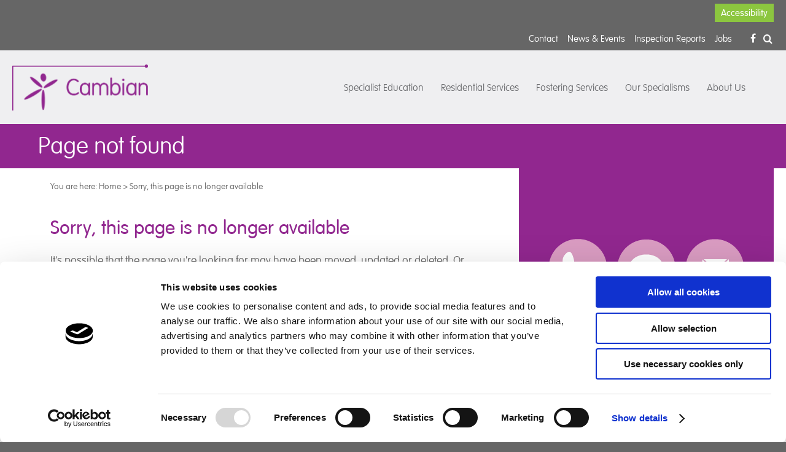

--- FILE ---
content_type: text/html; charset=utf-8
request_url: https://www.cambiangroup.com/specialist-education/our-schools/asperger-schools/grateley-house-school/curriculum/subject-areas/ict/
body_size: 29247
content:

<!DOCTYPE html>
<!--[if IE 8]><html class="no-js old-browser ie8"><![endif]-->
<!--[if IE 9]><html class="no-js old-browser ie9"><![endif]-->
<!--[if gt IE 9]><!-->
    <html>
<!--<![endif]-->
    <head>
        <meta charset="utf-8">
        <meta http-equiv="X-UA-Compatible" content="IE=edge">
        

    <script id="Cookiebot" src="https://consent.cookiebot.com/uc.js" data-cbid="a0e54d43-6c89-4f1a-b9e8-895d2010c3de" data-blockingmode="auto" type="text/javascript"></script>

        



<title>Page not found</title>







    <meta name="robots" content="noindex, nofollow">


<link rel="apple-touch-icon-precomposed" sizes="57x57" href="/fav/apple-touch-icon-57x57.png" />
<link rel="apple-touch-icon-precomposed" sizes="114x114" href="/fav/apple-touch-icon-114x114.png" />
<link rel="apple-touch-icon-precomposed" sizes="72x72" href="/fav/apple-touch-icon-72x72.png" />
<link rel="apple-touch-icon-precomposed" sizes="144x144" href="/fav/apple-touch-icon-144x144.png" />
<link rel="apple-touch-icon-precomposed" sizes="60x60" href="/fav/apple-touch-icon-60x60.png" />
<link rel="apple-touch-icon-precomposed" sizes="120x120" href="/fav/apple-touch-icon-120x120.png" />
<link rel="apple-touch-icon-precomposed" sizes="76x76" href="/fav/apple-touch-icon-76x76.png" />
<link rel="apple-touch-icon-precomposed" sizes="152x152" href="/fav/apple-touch-icon-152x152.png" />
<link rel="icon" type="image/png" href="/fav/favicon-196x196.png" sizes="196x196" />
<link rel="icon" type="image/png" href="/fav/favicon-96x96.png" sizes="96x96" />
<link rel="icon" type="image/png" href="/fav/favicon-32x32.png" sizes="32x32" />
<link rel="icon" type="image/png" href="/fav/favicon-16x16.png" sizes="16x16" />
<link rel="icon" type="image/png" href="/fav/favicon-128.png" sizes="128x128" />
<meta name="application-name" content="&nbsp;" />
<meta name="msapplication-TileColor" content="#FFFFFF" />
<meta name="msapplication-TileImage" content="/fav/mstile-144x144.png" />
<meta name="msapplication-square70x70logo" content="/fav/mstile-70x70.png" />
<meta name="msapplication-square150x150logo" content="/fav/mstile-150x150.png" />
<meta name="msapplication-wide310x150logo" content="/fav/mstile-310x150.png" />
<meta name="msapplication-square310x310logo" content="/fav/mstile-310x310.png" />

        <meta name="viewport" content="width=device-width,initial-scale=1">

            <script src="//cdnjs.cloudflare.com/ajax/libs/jquery/1.11.1/jquery.min.js"></script>

        <link rel="stylesheet" href="/css/main.less.css?v=101016.3" />
        <!-- <link type="text/css" rel="stylesheet" href="//fast.fonts.net/cssapi/a3c26213-1a34-4dbf-96de-d2cd28f492f5.css"/> -->
        <script type="text/javascript" src="//fast.fonts.net/jsapi/a3c26213-1a34-4dbf-96de-d2cd28f492f5.js"></script>
        


<!-- Google Analytics tag -->

<!-- Google tag (gtag.js) -->
<script async src="https://www.googletagmanager.com/gtag/js?id=G-KW1S9TF190"></script>
<script>window.dataLayer = window.dataLayer || []; function gtag(){dataLayer.push(arguments);} gtag('js', new Date()); gtag('config', 'G-KW1S9TF190');</script>
        



    </head>
    <body class="">

        

<div class="menu--mobile">
    <div class="menu--search">
        <form action="/search">
            <input type="text" name="q" id="q" placeholder="Search" />
            <input type="submit" id="search-mobile-submit" value="" />
        </form>
    </div>
    
    <ul class="menu--main">
                    <li class="menu--has_child">
                <i class="icon-angle-right"></i>
                <a href="/specialist-education/">Specialist Education</a>

                    <ul class="menu--child">
                            <li class=""><a href="/specialist-education/our-schools/">Schools <i class="icon-angle-right"></i></a></li>
                            <li class=""><a href="/specialist-education/our-colleges/">Our Colleges <i class="icon-angle-right"></i></a></li>
                            <li class=""><a href="/specialist-education/outcomes-success/">Outcomes &amp; Success <i class="icon-angle-right"></i></a></li>
                            <li class=""><a href="/specialist-education/smartbox-(aac-devices)/">Smartbox (AAC Devices) <i class="icon-angle-right"></i></a></li>
                            <li class=""><a href="/specialist-education/mind-of-my-own-app/">Mind of My Own App <i class="icon-angle-right"></i></a></li>
                            <li class=""><a href="/specialist-education/support-advice/">Support &amp; Advice <i class="icon-angle-right"></i></a></li>
                            <li class=""><a href="/specialist-education/faqs/">FAQs <i class="icon-angle-right"></i></a></li>
                            <li class=""><a href="/specialist-education/resources/">Resources <i class="icon-angle-right"></i></a></li>
                    </ul>
            </li>
            <li class="menu--has_child">
                <i class="icon-angle-right"></i>
                <a href="/residential-services/">Residential Care</a>

                    <ul class="menu--child">
                            <li class=""><a href="/residential-services/our-care-homes/">Our Care Homes <i class="icon-angle-right"></i></a></li>
                            <li class=""><a href="/residential-services/cqc-registered-services/">CQC Registered Services <i class="icon-angle-right"></i></a></li>
                            <li class=""><a href="/residential-services/referral-process/">Referral Process <i class="icon-angle-right"></i></a></li>
                            <li class=""><a href="/residential-services/outcomes-success/">Outcomes &amp; Success <i class="icon-angle-right"></i></a></li>
                            <li class=""><a href="/residential-services/faqs/">FAQs <i class="icon-angle-right"></i></a></li>
                            <li class=""><a href="/residential-services/downloads/">Downloads <i class="icon-angle-right"></i></a></li>
                    </ul>
            </li>
            <li class="menu--has_child">
                <i class="icon-angle-right"></i>
                <a href="/fostering-services/">Fostering</a>

                    <ul class="menu--child">
                            <li class=""><a href="/fostering-services/what-is-fostering/">What is Fostering? <i class="icon-angle-right"></i></a></li>
                            <li class=""><a href="/fostering-services/therapeutic-fostering/">Therapeutic Fostering <i class="icon-angle-right"></i></a></li>
                            <li class=""><a href="/fostering-services/fostering-with-us/">Fostering with Us <i class="icon-angle-right"></i></a></li>
                            <li class=""><a href="/fostering-services/training-support/">Training &amp; Support <i class="icon-angle-right"></i></a></li>
                    </ul>
            </li>
            <li class="menu--has_child">
                <i class="icon-angle-right"></i>
                <a href="/our-specialisms/">What we do</a>

                    <ul class="menu--child">
                            <li class=""><a href="/our-specialisms/our-specialist-services/">Our Specialist Services <i class="icon-angle-right"></i></a></li>
                            <li class=""><a href="/our-specialisms/therapeutic-approach/">Therapeutic Approach <i class="icon-angle-right"></i></a></li>
                            <li class=""><a href="/our-specialisms/why-choose-cambian/">Why Choose Cambian <i class="icon-angle-right"></i></a></li>
                            <li class=""><a href="/our-specialisms/list-of-common-acronyms/">List of Common Acronyms <i class="icon-angle-right"></i></a></li>
                            <li class=""><a href="/our-specialisms/downloads/">Downloads <i class="icon-angle-right"></i></a></li>
                    </ul>
            </li>
            <li class="menu--has_child">
                <i class="icon-angle-right"></i>
                <a href="/about-us/">About Cambian</a>

                    <ul class="menu--child">
                            <li class=""><a href="/about-us/about-the-cambian-group/">About the Cambian Group <i class="icon-angle-right"></i></a></li>
                            <li class=""><a href="/about-us/about-caretech/">About CareTech <i class="icon-angle-right"></i></a></li>
                            <li class=""><a href="/about-us/our-history/">Our History <i class="icon-angle-right"></i></a></li>
                            <li class=""><a href="/about-us/our-mission/">Our Mission <i class="icon-angle-right"></i></a></li>
                            <li class=""><a href="/about-us/inspection-reports/">Inspection Reports <i class="icon-angle-right"></i></a></li>
                            <li class=""><a href="/about-us/investor-relations/">Investor Relations <i class="icon-angle-right"></i></a></li>
                            <li class=""><a href="/about-us/governance/">Governance <i class="icon-angle-right"></i></a></li>
                            <li class=""><a href="/about-us/supplier-policy/">Supplier Policy <i class="icon-angle-right"></i></a></li>
                            <li class=""><a href="/about-us/legal-notice/">Legal Notice <i class="icon-angle-right"></i></a></li>
                            <li class=""><a href="/about-us/contact-us/">Contact Us <i class="icon-angle-right"></i></a></li>
                            <li class=""><a href="/about-us/blooming-marvellous-2025/">Blooming Marvellous 2025 <i class="icon-angle-right"></i></a></li>
                            <li class=""><a href="/about-us/celebrating-our-team-2025/">Celebrating Our Team 2025 <i class="icon-angle-right"></i></a></li>
                    </ul>
            </li>

        
        <li>
            <i class="icon-angle-right"></i>
            <a href="https://vacancies.caretech-uk.com/vacancies/?c%5Bfield_5083%5D=5541" target="_blank">Jobs</a>
        </li>

                <li>
                    <i class="icon-angle-right"></i>
                    <a href="/contact/">Contact</a>
                </li>
                <li>
                    <i class="icon-angle-right"></i>
                    <a href="/news-events/">News &amp; Events</a>
                </li>




            <li><i class="icon-angle-right"></i><a class="phone--number" href="tel:01615073723">Call: 0161 507 3723</a></li>

    </ul>
    
    <ul class="menu--social">
            <li class="fb"><a href="https://www.facebook.com/cambiangroup" target="_blank"><i class="icon-facebook-square">&nbsp;</i></a></li>
            </ul>
    
</div>

        <div class="page--wrapper">
            <div id="wrapper">
                <div class="reciteme"><a class="recite" href="#">Accessibility</a></div>

                
<div id="header">
    <div class="header-top">
        <div class="pw">
            <div class="fw">
                <div class="header-right">
                    <span id="header-top-btn"><i class="fa fa-bars"></i></span>
                    <div class="header-links">
                        <div id="sb-search" class="sb-search">
                            <form>
                                <input id="txtSearch" class="sb-search-input" placeholder="Enter your search term..." type="text" value="" name="search" id="search">
                                <input id="btnSearch" class="sb-search-submit" type="submit" value="">
                                <span class="fa fa-search icon-search"></span>
                            </form>
                        </div>

                            <a href="https://www.facebook.com/cambiangroup" target="_blank" class="fa fa-facebook"></a>
                                            </div>
                    <div class="header-mob-nav">
                        <ul>
                                <a href="https://www.facebook.com/cambiangroup" target="_blank" class="fa fa-facebook mob-facebook"></a>
                                                                <li><a href="/contact/">Contact</a></li>

                            
                            
                                    <li><a href="/news-events/">News &amp; Events</a></li>

                                    <li><a href="/about-us/inspection-reports/">Inspection Reports</a></li>

                            
                            <li>
                                <a href="https://vacancies.caretech-uk.com/vacancies/?c%5Bfield_5083%5D=5541" target="_blank">Jobs</a>
                            </li>
                                    <li class="mob-link-section"><a href="/specialist-education/">Specialist Education</a></li>
        <li class="mob-link-section"><a href="/residential-services/">Residential Services</a></li>
        <li class="mob-link-section"><a href="/fostering-services/">Fostering Services</a></li>
        <li class="mob-link-section"><a href="/our-specialisms/">Our Specialisms</a></li>
        <li class="mob-link-section"><a href="/about-us/">About Us</a></li>

                        </ul>
                    </div>
                </div>
            </div>
        </div>
    </div>
    <div class="header-bottom">
        <div class="pw">
            <div class="fw">
                <a class="logo" href="/">
                    <img src="/images/camlogo.png" />
                </a>
                <div class="header-ctr">
                    

                        <ul class="main-nav">
                                    <li class=" has-children" data-mega-menu-selector="#mega-menu-item-container-specialist-education">
                                        <a href="/specialist-education/" class="">Specialist Education</a>
                                    </li>
                                    <li class=" has-children" data-mega-menu-selector="#mega-menu-item-container-residential-services">
                                        <a href="/residential-services/" class="">Residential Services</a>
                                    </li>
                                    <li class=" has-children" data-mega-menu-selector="#mega-menu-item-container-fostering-services">
                                        <a href="/fostering-services/" class="">Fostering Services</a>
                                    </li>
                                    <li class=" has-children" data-mega-menu-selector="#mega-menu-item-container-our-specialisms">
                                        <a href="/our-specialisms/" class="">Our Specialisms</a>
                                    </li>
                                    <li class=" has-children" data-mega-menu-selector="#mega-menu-item-container-about-us">
                                        <a href="/about-us/" class="">About Us</a>
                                    </li>
                        </ul>

                </div>
                
            </div>
        </div>
        <div id="mega-menu-container">
            <div class="pw">
                <div class="mega-menu-inner">
                    
                            <div class="mega-menu-item-container" id="mega-menu-item-container-specialist-education">
                                        <ul class="mega-menu-nav-1" data-nav-list-level="1">
                <li class="mega-menu-item-1  has-child">
                    <a href="/specialist-education/our-schools/" class="mega-menu-item-link-1">Our Schools</a>

        <ul class="mega-menu-nav-2" data-nav-list-level="2">
                <li class="mega-menu-item-2  has-child">
                    <a href="/specialist-education/our-schools/autism-schools/" class="mega-menu-item-link-2">Autism Schools</a>

        <ul class="mega-menu-nav-3" data-nav-list-level="3">
                <li class="mega-menu-item-3  has-child">
                    <a href="/specialist-education/our-schools/autism-schools/bletchley-park-school/" class="mega-menu-item-link-3">Bletchley Park School</a>

        <ul class="mega-menu-nav-4" data-nav-list-level="4">
                <li class="mega-menu-item-4  ">
                    <a href="/specialist-education/our-schools/autism-schools/bletchley-park-school/overview/" class="mega-menu-item-link-4">Overview</a>

                </li>
                <li class="mega-menu-item-4  ">
                    <a href="/specialist-education/our-schools/autism-schools/bletchley-park-school/reports-policies/" class="mega-menu-item-link-4">Reports &amp; Policies</a>

                </li>
                <li class="mega-menu-item-4  ">
                    <a href="/specialist-education/our-schools/autism-schools/bletchley-park-school/curriculum-school-environment/" class="mega-menu-item-link-4">Curriculum &amp; School Environment</a>

                </li>
                <li class="mega-menu-item-4  ">
                    <a href="/specialist-education/our-schools/autism-schools/bletchley-park-school/information-for-parents/" class="mega-menu-item-link-4">Information for Parents</a>

                </li>
                <li class="mega-menu-item-4  ">
                    <a href="/specialist-education/our-schools/autism-schools/bletchley-park-school/meet-the-team/" class="mega-menu-item-link-4">Meet the Team</a>

                </li>
                <li class="mega-menu-item-4  ">
                    <a href="/specialist-education/our-schools/autism-schools/bletchley-park-school/how-to-find-us/" class="mega-menu-item-link-4">How to Find Us</a>

                </li>
                <li class="mega-menu-item-4  has-child">
                    <a href="/specialist-education/our-schools/autism-schools/bletchley-park-school/school-news/" class="mega-menu-item-link-4">School News</a>

        <ul class="mega-menu-nav-5" data-nav-list-level="5">
                <li class="mega-menu-item-5  ">
                    <a href="/specialist-education/our-schools/autism-schools/bletchley-park-school/school-news/macmillan-coffee-morning/" class="mega-menu-item-link-5">MacMillan coffee morning</a>

                </li>
                <li class="mega-menu-item-5  ">
                    <a href="/specialist-education/our-schools/autism-schools/bletchley-park-school/school-news/harvest-festival/" class="mega-menu-item-link-5">Harvest Festival</a>

                </li>
        </ul>
                </li>
        </ul>
                </li>
                <li class="mega-menu-item-3  has-child">
                    <a href="/specialist-education/our-schools/autism-schools/brook-view-school/" class="mega-menu-item-link-3">Brook View School</a>

        <ul class="mega-menu-nav-4" data-nav-list-level="4">
                <li class="mega-menu-item-4  ">
                    <a href="/specialist-education/our-schools/autism-schools/brook-view-school/overview/" class="mega-menu-item-link-4">Overview</a>

                </li>
                <li class="mega-menu-item-4  ">
                    <a href="/specialist-education/our-schools/autism-schools/brook-view-school/reports-policies/" class="mega-menu-item-link-4">Reports &amp; Policies</a>

                </li>
                <li class="mega-menu-item-4  ">
                    <a href="/specialist-education/our-schools/autism-schools/brook-view-school/student-outcomes/" class="mega-menu-item-link-4">Student Outcomes</a>

                </li>
                <li class="mega-menu-item-4  ">
                    <a href="/specialist-education/our-schools/autism-schools/brook-view-school/learning-development/" class="mega-menu-item-link-4">Learning &amp; Development</a>

                </li>
                <li class="mega-menu-item-4  ">
                    <a href="/specialist-education/our-schools/autism-schools/brook-view-school/school-environment/" class="mega-menu-item-link-4">School Environment</a>

                </li>
                <li class="mega-menu-item-4  has-child">
                    <a href="/specialist-education/our-schools/autism-schools/brook-view-school/information,-news-events/" class="mega-menu-item-link-4">Information, News &amp; Events</a>

        <ul class="mega-menu-nav-5" data-nav-list-level="5">
                <li class="mega-menu-item-5  ">
                    <a href="/specialist-education/our-schools/autism-schools/brook-view-school/information,-news-events/sensory-wall/" class="mega-menu-item-link-5">Sensory wall</a>

                </li>
                <li class="mega-menu-item-5  ">
                    <a href="/specialist-education/our-schools/autism-schools/brook-view-school/information,-news-events/new-classroom-outside-in/" class="mega-menu-item-link-5">New classroom - &#39;Outside In&#39;</a>

                </li>
                <li class="mega-menu-item-5  ">
                    <a href="/specialist-education/our-schools/autism-schools/brook-view-school/information,-news-events/baby-lamb-visits-brook-view-school/" class="mega-menu-item-link-5">Baby lamb visits Brook View School</a>

                </li>
                <li class="mega-menu-item-5  ">
                    <a href="/specialist-education/our-schools/autism-schools/brook-view-school/information,-news-events/display-boards/" class="mega-menu-item-link-5">Display Boards</a>

                </li>
                <li class="mega-menu-item-5  ">
                    <a href="/specialist-education/our-schools/autism-schools/brook-view-school/information,-news-events/safeguarding-conference/" class="mega-menu-item-link-5">Safeguarding Conference</a>

                </li>
                <li class="mega-menu-item-5  ">
                    <a href="/specialist-education/our-schools/autism-schools/brook-view-school/information,-news-events/december-kindness-competition/" class="mega-menu-item-link-5">December Kindness Competition</a>

                </li>
        </ul>
                </li>
                <li class="mega-menu-item-4  ">
                    <a href="/specialist-education/our-schools/autism-schools/brook-view-school/meet-the-team/" class="mega-menu-item-link-4">Meet The Team</a>

                </li>
                <li class="mega-menu-item-4  ">
                    <a href="/specialist-education/our-schools/autism-schools/brook-view-school/residential-care/" class="mega-menu-item-link-4">Residential Care</a>

                </li>
                <li class="mega-menu-item-4  ">
                    <a href="/specialist-education/our-schools/autism-schools/brook-view-school/local-area/" class="mega-menu-item-link-4">Local Area</a>

                </li>
        </ul>
                </li>
                <li class="mega-menu-item-3  has-child">
                    <a href="/specialist-education/our-schools/autism-schools/grateley-house-school/" class="mega-menu-item-link-3">Grateley House School</a>

        <ul class="mega-menu-nav-4" data-nav-list-level="4">
                <li class="mega-menu-item-4  ">
                    <a href="/specialist-education/our-schools/autism-schools/grateley-house-school/overview/" class="mega-menu-item-link-4">Overview</a>

                </li>
                <li class="mega-menu-item-4  ">
                    <a href="/specialist-education/our-schools/autism-schools/grateley-house-school/reports-policies/" class="mega-menu-item-link-4">Reports &amp; Policies</a>

                </li>
                <li class="mega-menu-item-4  ">
                    <a href="/specialist-education/our-schools/autism-schools/grateley-house-school/learning-development/" class="mega-menu-item-link-4">Learning &amp; Development</a>

                </li>
                <li class="mega-menu-item-4  ">
                    <a href="/specialist-education/our-schools/autism-schools/grateley-house-school/student-outcomes/" class="mega-menu-item-link-4">Student Outcomes</a>

                </li>
                <li class="mega-menu-item-4  has-child">
                    <a href="/specialist-education/our-schools/autism-schools/grateley-house-school/school-news/" class="mega-menu-item-link-4">School News</a>

        <ul class="mega-menu-nav-5" data-nav-list-level="5">
                <li class="mega-menu-item-5  ">
                    <a href="/specialist-education/our-schools/autism-schools/grateley-house-school/school-news/news-pre-2023/" class="mega-menu-item-link-5">News Pre-2023</a>

                </li>
                <li class="mega-menu-item-5  ">
                    <a href="/specialist-education/our-schools/autism-schools/grateley-house-school/school-news/newsletters/" class="mega-menu-item-link-5">Newsletters</a>

                </li>
                <li class="mega-menu-item-5  ">
                    <a href="/specialist-education/our-schools/autism-schools/grateley-house-school/school-news/lithuanian-easter-eggs-margučiai/" class="mega-menu-item-link-5">Lithuanian Easter Eggs - Margučiai</a>

                </li>
                <li class="mega-menu-item-5  ">
                    <a href="/specialist-education/our-schools/autism-schools/grateley-house-school/school-news/swimathon-2024/" class="mega-menu-item-link-5">Swimathon 2024</a>

                </li>
                <li class="mega-menu-item-5  ">
                    <a href="/specialist-education/our-schools/autism-schools/grateley-house-school/school-news/ghs-bake-sale/" class="mega-menu-item-link-5">GHS Bake Sale</a>

                </li>
                <li class="mega-menu-item-5  ">
                    <a href="/specialist-education/our-schools/autism-schools/grateley-house-school/school-news/ks4-beach-volleyball-at-sandbanks/" class="mega-menu-item-link-5">KS4 Beach Volleyball at Sandbanks</a>

                </li>
                <li class="mega-menu-item-5  ">
                    <a href="/specialist-education/our-schools/autism-schools/grateley-house-school/school-news/golden-gecko-climbing-experience/" class="mega-menu-item-link-5">Golden Gecko Climbing Experience</a>

                </li>
                <li class="mega-menu-item-5  ">
                    <a href="/specialist-education/our-schools/autism-schools/grateley-house-school/school-news/story-teller-visit-march-2024/" class="mega-menu-item-link-5">Story Teller Visit - March 2024</a>

                </li>
                <li class="mega-menu-item-5  ">
                    <a href="/specialist-education/our-schools/autism-schools/grateley-house-school/school-news/zoo-lab-experience-march-2024/" class="mega-menu-item-link-5">ZOO LAB Experience - March 2024</a>

                </li>
                <li class="mega-menu-item-5  ">
                    <a href="/specialist-education/our-schools/autism-schools/grateley-house-school/school-news/the-grateley-stomp/" class="mega-menu-item-link-5">The Grateley Stomp</a>

                </li>
                <li class="mega-menu-item-5  ">
                    <a href="/specialist-education/our-schools/autism-schools/grateley-house-school/school-news/chinese-new-year-february-2024/" class="mega-menu-item-link-5">Chinese New Year - February 2024</a>

                </li>
                <li class="mega-menu-item-5  ">
                    <a href="/specialist-education/our-schools/autism-schools/grateley-house-school/school-news/year-7-exuding-their-creative-flair-in-design-technology!/" class="mega-menu-item-link-5">Year 7 exuding their creative flair in Design Technology!</a>

                </li>
                <li class="mega-menu-item-5  ">
                    <a href="/specialist-education/our-schools/autism-schools/grateley-house-school/school-news/fathers-day/" class="mega-menu-item-link-5">Father&#39;s Day</a>

                </li>
                <li class="mega-menu-item-5  ">
                    <a href="/specialist-education/our-schools/autism-schools/grateley-house-school/school-news/celebration-day/" class="mega-menu-item-link-5">Celebration Day</a>

                </li>
                <li class="mega-menu-item-5  ">
                    <a href="/specialist-education/our-schools/autism-schools/grateley-house-school/school-news/stephanie-burridge/" class="mega-menu-item-link-5">Stephanie Burridge</a>

                </li>
                <li class="mega-menu-item-5  ">
                    <a href="/specialist-education/our-schools/autism-schools/grateley-house-school/school-news/jeans-for-genes-day/" class="mega-menu-item-link-5">Jeans for Genes Day</a>

                </li>
                <li class="mega-menu-item-5  ">
                    <a href="/specialist-education/our-schools/autism-schools/grateley-house-school/school-news/macmillan-community-bake-sale/" class="mega-menu-item-link-5">Macmillan community bake sale</a>

                </li>
                <li class="mega-menu-item-5  ">
                    <a href="/specialist-education/our-schools/autism-schools/grateley-house-school/school-news/watercress-line/" class="mega-menu-item-link-5">Watercress Line</a>

                </li>
                <li class="mega-menu-item-5  ">
                    <a href="/specialist-education/our-schools/autism-schools/grateley-house-school/school-news/blooming-marvellous-halloween/" class="mega-menu-item-link-5">Blooming marvellous Halloween</a>

                </li>
                <li class="mega-menu-item-5  ">
                    <a href="/specialist-education/our-schools/autism-schools/grateley-house-school/school-news/christmas-jumper-day/" class="mega-menu-item-link-5">Christmas Jumper Day</a>

                </li>
                <li class="mega-menu-item-5  ">
                    <a href="/specialist-education/our-schools/autism-schools/grateley-house-school/school-news/meet-baxter/" class="mega-menu-item-link-5">Meet Baxter</a>

                </li>
                <li class="mega-menu-item-5  ">
                    <a href="/specialist-education/our-schools/autism-schools/grateley-house-school/school-news/hampshire-forest-partnership/" class="mega-menu-item-link-5">Hampshire Forest Partnership</a>

                </li>
                <li class="mega-menu-item-5  ">
                    <a href="/specialist-education/our-schools/autism-schools/grateley-house-school/school-news/swimathon-at-andover-leisure-centre/" class="mega-menu-item-link-5">Swimathon at Andover Leisure Centre</a>

                </li>
                <li class="mega-menu-item-5  ">
                    <a href="/specialist-education/our-schools/autism-schools/grateley-house-school/school-news/zoo-lab-experience/" class="mega-menu-item-link-5">ZOO LAB Experience</a>

                </li>
                <li class="mega-menu-item-5  ">
                    <a href="/specialist-education/our-schools/autism-schools/grateley-house-school/school-news/world-book-day/" class="mega-menu-item-link-5">World Book Day</a>

                </li>
        </ul>
                </li>
                <li class="mega-menu-item-4  ">
                    <a href="/specialist-education/our-schools/autism-schools/grateley-house-school/information-for-parents/" class="mega-menu-item-link-4">Information for Parents</a>

                </li>
                <li class="mega-menu-item-4  ">
                    <a href="/specialist-education/our-schools/autism-schools/grateley-house-school/meet-the-team/" class="mega-menu-item-link-4">Meet the Team</a>

                </li>
                <li class="mega-menu-item-4  ">
                    <a href="/specialist-education/our-schools/autism-schools/grateley-house-school/how-to-find-us/" class="mega-menu-item-link-4">How to Find Us</a>

                </li>
                <li class="mega-menu-item-4  ">
                    <a href="/specialist-education/our-schools/autism-schools/grateley-house-school/latest-news/" class="mega-menu-item-link-4">Latest News</a>

                </li>
                <li class="mega-menu-item-4  has-child">
                    <a href="/specialist-education/our-schools/autism-schools/grateley-house-school/case-studies/" class="mega-menu-item-link-4">Case Studies</a>

        <ul class="mega-menu-nav-5" data-nav-list-level="5">
                <li class="mega-menu-item-5  ">
                    <a href="/specialist-education/our-schools/autism-schools/grateley-house-school/case-studies/luke-bexington/" class="mega-menu-item-link-5">Luke Bexington</a>

                </li>
                <li class="mega-menu-item-5  ">
                    <a href="/specialist-education/our-schools/autism-schools/grateley-house-school/case-studies/rob-cartwright/" class="mega-menu-item-link-5">Rob Cartwright</a>

                </li>
                <li class="mega-menu-item-5  ">
                    <a href="/specialist-education/our-schools/autism-schools/grateley-house-school/case-studies/rupert/" class="mega-menu-item-link-5">Rupert</a>

                </li>
                <li class="mega-menu-item-5  ">
                    <a href="/specialist-education/our-schools/autism-schools/grateley-house-school/case-studies/logan/" class="mega-menu-item-link-5">Logan</a>

                </li>
        </ul>
                </li>
                <li class="mega-menu-item-4  ">
                    <a href="/specialist-education/our-schools/autism-schools/grateley-house-school/news-2024/" class="mega-menu-item-link-4">News 2024</a>

                </li>
        </ul>
                </li>
                <li class="mega-menu-item-3  has-child">
                    <a href="/specialist-education/our-schools/autism-schools/hill-house-school/" class="mega-menu-item-link-3">Hill House School</a>

        <ul class="mega-menu-nav-4" data-nav-list-level="4">
                <li class="mega-menu-item-4  ">
                    <a href="/specialist-education/our-schools/autism-schools/hill-house-school/overview/" class="mega-menu-item-link-4">Overview</a>

                </li>
                <li class="mega-menu-item-4  has-child">
                    <a href="/specialist-education/our-schools/autism-schools/hill-house-school/voice-and-choice/" class="mega-menu-item-link-4">Voice and Choice</a>

        <ul class="mega-menu-nav-5" data-nav-list-level="5">
                <li class="mega-menu-item-5  has-child">
                    <a href="/specialist-education/our-schools/autism-schools/hill-house-school/voice-and-choice/talk-pads/" class="mega-menu-item-link-5">Talk Pads</a>

        <ul class="mega-menu-nav-6" data-nav-list-level="6">
                <li class="mega-menu-item-6  ">
                    <a href="/specialist-education/our-schools/autism-schools/hill-house-school/voice-and-choice/talk-pads/smartbox-case-study/" class="mega-menu-item-link-6">Smartbox Case Study</a>

                </li>
        </ul>
                </li>
                <li class="mega-menu-item-5  ">
                    <a href="/specialist-education/our-schools/autism-schools/hill-house-school/voice-and-choice/positive-communication-environment/" class="mega-menu-item-link-5">Positive Communication Environment</a>

                </li>
                <li class="mega-menu-item-5  ">
                    <a href="/specialist-education/our-schools/autism-schools/hill-house-school/voice-and-choice/zones-of-regulation-and-reflection-times/" class="mega-menu-item-link-5">Zones of Regulation and Reflection Times</a>

                </li>
                <li class="mega-menu-item-5  ">
                    <a href="/specialist-education/our-schools/autism-schools/hill-house-school/voice-and-choice/check-in-times/" class="mega-menu-item-link-5">Check In Times</a>

                </li>
                <li class="mega-menu-item-5  ">
                    <a href="/specialist-education/our-schools/autism-schools/hill-house-school/voice-and-choice/consent/" class="mega-menu-item-link-5">Consent</a>

                </li>
                <li class="mega-menu-item-5  ">
                    <a href="/specialist-education/our-schools/autism-schools/hill-house-school/voice-and-choice/review-contributions/" class="mega-menu-item-link-5">Review Contributions</a>

                </li>
                <li class="mega-menu-item-5  ">
                    <a href="/specialist-education/our-schools/autism-schools/hill-house-school/voice-and-choice/home-chats/" class="mega-menu-item-link-5">Home Chats</a>

                </li>
                <li class="mega-menu-item-5  ">
                    <a href="/specialist-education/our-schools/autism-schools/hill-house-school/voice-and-choice/the-hhs-let’s-eat-cafe/" class="mega-menu-item-link-5">The HHS Let’s Eat Cafe</a>

                </li>
                <li class="mega-menu-item-5  ">
                    <a href="/specialist-education/our-schools/autism-schools/hill-house-school/voice-and-choice/individual-choices/" class="mega-menu-item-link-5">Individual Choices</a>

                </li>
                <li class="mega-menu-item-5  ">
                    <a href="/specialist-education/our-schools/autism-schools/hill-house-school/voice-and-choice/individualised-sixth-form-pathways/" class="mega-menu-item-link-5">Individualised Sixth Form Pathways</a>

                </li>
        </ul>
                </li>
                <li class="mega-menu-item-4  ">
                    <a href="/specialist-education/our-schools/autism-schools/hill-house-school/reports-policies/" class="mega-menu-item-link-4">Reports &amp; Policies</a>

                </li>
                <li class="mega-menu-item-4  has-child">
                    <a href="/specialist-education/our-schools/autism-schools/hill-house-school/student-journeys/" class="mega-menu-item-link-4">Student Journeys</a>

        <ul class="mega-menu-nav-5" data-nav-list-level="5">
                <li class="mega-menu-item-5  ">
                    <a href="/specialist-education/our-schools/autism-schools/hill-house-school/student-journeys/student-achievements/" class="mega-menu-item-link-5">Student Achievements</a>

                </li>
        </ul>
                </li>
                <li class="mega-menu-item-4  ">
                    <a href="/specialist-education/our-schools/autism-schools/hill-house-school/the-hhs-curriculum/" class="mega-menu-item-link-4">The HHS Curriculum</a>

                </li>
                <li class="mega-menu-item-4  has-child">
                    <a href="/specialist-education/our-schools/autism-schools/hill-house-school/school-environment/" class="mega-menu-item-link-4">School Environment</a>

        <ul class="mega-menu-nav-5" data-nav-list-level="5">
                <li class="mega-menu-item-5  ">
                    <a href="/specialist-education/our-schools/autism-schools/hill-house-school/school-environment/outdoor-facilities/" class="mega-menu-item-link-5">Outdoor Facilities</a>

                </li>
                <li class="mega-menu-item-5  ">
                    <a href="/specialist-education/our-schools/autism-schools/hill-house-school/school-environment/indoor-facilities/" class="mega-menu-item-link-5">Indoor Facilities</a>

                </li>
        </ul>
                </li>
                <li class="mega-menu-item-4  has-child">
                    <a href="/specialist-education/our-schools/autism-schools/hill-house-school/research-collaboration/" class="mega-menu-item-link-4">Research &amp; Collaboration</a>

        <ul class="mega-menu-nav-5" data-nav-list-level="5">
                <li class="mega-menu-item-5  ">
                    <a href="/specialist-education/our-schools/autism-schools/hill-house-school/research-collaboration/research-opportunities/" class="mega-menu-item-link-5">Research Opportunities</a>

                </li>
                <li class="mega-menu-item-5  ">
                    <a href="/specialist-education/our-schools/autism-schools/hill-house-school/research-collaboration/funded-projects/" class="mega-menu-item-link-5">Funded Projects</a>

                </li>
        </ul>
                </li>
                <li class="mega-menu-item-4  ">
                    <a href="/specialist-education/our-schools/autism-schools/hill-house-school/smartbox/" class="mega-menu-item-link-4">Smartbox</a>

                </li>
                <li class="mega-menu-item-4  has-child">
                    <a href="/specialist-education/our-schools/autism-schools/hill-house-school/one-planet-living/" class="mega-menu-item-link-4">One Planet Living</a>

        <ul class="mega-menu-nav-5" data-nav-list-level="5">
                <li class="mega-menu-item-5  ">
                    <a href="/specialist-education/our-schools/autism-schools/hill-house-school/one-planet-living/footprint-newsletters/" class="mega-menu-item-link-5">FootPrint Newsletters</a>

                </li>
        </ul>
                </li>
                <li class="mega-menu-item-4  has-child">
                    <a href="/specialist-education/our-schools/autism-schools/hill-house-school/school-news/" class="mega-menu-item-link-4">School News</a>

        <ul class="mega-menu-nav-5" data-nav-list-level="5">
                <li class="mega-menu-item-5  ">
                    <a href="/specialist-education/our-schools/autism-schools/hill-house-school/school-news/news-pre-2020/" class="mega-menu-item-link-5">News Pre-2020</a>

                </li>
        </ul>
                </li>
                <li class="mega-menu-item-4  ">
                    <a href="/specialist-education/our-schools/autism-schools/hill-house-school/information-for-parents/" class="mega-menu-item-link-4">Information for Parents</a>

                </li>
                <li class="mega-menu-item-4  ">
                    <a href="/specialist-education/our-schools/autism-schools/hill-house-school/meet-the-team/" class="mega-menu-item-link-4">Meet the Team</a>

                </li>
                <li class="mega-menu-item-4  ">
                    <a href="/specialist-education/our-schools/autism-schools/hill-house-school/how-to-find-us/" class="mega-menu-item-link-4">How to Find Us</a>

                </li>
                <li class="mega-menu-item-4  ">
                    <a href="/specialist-education/our-schools/autism-schools/hill-house-school/latest-news/" class="mega-menu-item-link-4">Latest News</a>

                </li>
                <li class="mega-menu-item-4  ">
                    <a href="/specialist-education/our-schools/autism-schools/hill-house-school/previous-news/" class="mega-menu-item-link-4">Previous News</a>

                </li>
        </ul>
                </li>
                <li class="mega-menu-item-3  has-child">
                    <a href="/specialist-education/our-schools/autism-schools/new-elizabethan-school/" class="mega-menu-item-link-3">New Elizabethan School</a>

        <ul class="mega-menu-nav-4" data-nav-list-level="4">
                <li class="mega-menu-item-4  ">
                    <a href="/specialist-education/our-schools/autism-schools/new-elizabethan-school/overview/" class="mega-menu-item-link-4">Overview</a>

                </li>
                <li class="mega-menu-item-4  ">
                    <a href="/specialist-education/our-schools/autism-schools/new-elizabethan-school/reports-policies/" class="mega-menu-item-link-4">Reports &amp; Policies</a>

                </li>
                <li class="mega-menu-item-4  has-child">
                    <a href="/specialist-education/our-schools/autism-schools/new-elizabethan-school/students-outcomes/" class="mega-menu-item-link-4">Students Outcomes</a>

        <ul class="mega-menu-nav-5" data-nav-list-level="5">
                <li class="mega-menu-item-5  has-child">
                    <a href="/specialist-education/our-schools/autism-schools/new-elizabethan-school/students-outcomes/case-studies/" class="mega-menu-item-link-5">Case Studies</a>

        <ul class="mega-menu-nav-6" data-nav-list-level="6">
                <li class="mega-menu-item-6  ">
                    <a href="/specialist-education/our-schools/autism-schools/new-elizabethan-school/students-outcomes/case-studies/matildas-story/" class="mega-menu-item-link-6">Matilda&#39;s Story</a>

                </li>
                <li class="mega-menu-item-6  ">
                    <a href="/specialist-education/our-schools/autism-schools/new-elizabethan-school/students-outcomes/case-studies/janes-story/" class="mega-menu-item-link-6">Jane&#39;s Story</a>

                </li>
                <li class="mega-menu-item-6  ">
                    <a href="/specialist-education/our-schools/autism-schools/new-elizabethan-school/students-outcomes/case-studies/johns-story/" class="mega-menu-item-link-6">John&#39;s Story</a>

                </li>
                <li class="mega-menu-item-6  ">
                    <a href="/specialist-education/our-schools/autism-schools/new-elizabethan-school/students-outcomes/case-studies/libbys-story/" class="mega-menu-item-link-6">Libby&#39;s Story</a>

                </li>
                <li class="mega-menu-item-6  ">
                    <a href="/specialist-education/our-schools/autism-schools/new-elizabethan-school/students-outcomes/case-studies/barrys-story/" class="mega-menu-item-link-6">Barry&#39;s Story</a>

                </li>
        </ul>
                </li>
        </ul>
                </li>
                <li class="mega-menu-item-4  ">
                    <a href="/specialist-education/our-schools/autism-schools/new-elizabethan-school/learning-development/" class="mega-menu-item-link-4">Learning &amp; Development</a>

                </li>
                <li class="mega-menu-item-4  ">
                    <a href="/specialist-education/our-schools/autism-schools/new-elizabethan-school/school-environment/" class="mega-menu-item-link-4">School Environment</a>

                </li>
                <li class="mega-menu-item-4  has-child">
                    <a href="/specialist-education/our-schools/autism-schools/new-elizabethan-school/school-news/" class="mega-menu-item-link-4">School News</a>

        <ul class="mega-menu-nav-5" data-nav-list-level="5">
                <li class="mega-menu-item-5  ">
                    <a href="/specialist-education/our-schools/autism-schools/new-elizabethan-school/school-news/newsletters/" class="mega-menu-item-link-5">Newsletters</a>

                </li>
        </ul>
                </li>
                <li class="mega-menu-item-4  ">
                    <a href="/specialist-education/our-schools/autism-schools/new-elizabethan-school/information-for-parents/" class="mega-menu-item-link-4">Information for Parents</a>

                </li>
                <li class="mega-menu-item-4  ">
                    <a href="/specialist-education/our-schools/autism-schools/new-elizabethan-school/meet-the-team/" class="mega-menu-item-link-4">Meet the Team</a>

                </li>
        </ul>
                </li>
                <li class="mega-menu-item-3  has-child">
                    <a href="/specialist-education/our-schools/autism-schools/potterspury-lodge-school/" class="mega-menu-item-link-3">Potterspury Lodge School</a>

        <ul class="mega-menu-nav-4" data-nav-list-level="4">
                <li class="mega-menu-item-4  ">
                    <a href="/specialist-education/our-schools/autism-schools/potterspury-lodge-school/overview/" class="mega-menu-item-link-4">Overview</a>

                </li>
                <li class="mega-menu-item-4  ">
                    <a href="/specialist-education/our-schools/autism-schools/potterspury-lodge-school/reports-policies/" class="mega-menu-item-link-4">Reports &amp; Policies</a>

                </li>
                <li class="mega-menu-item-4  has-child">
                    <a href="/specialist-education/our-schools/autism-schools/potterspury-lodge-school/student-outcomes/" class="mega-menu-item-link-4">Student Outcomes</a>

        <ul class="mega-menu-nav-5" data-nav-list-level="5">
                <li class="mega-menu-item-5  ">
                    <a href="/specialist-education/our-schools/autism-schools/potterspury-lodge-school/student-outcomes/bens-story/" class="mega-menu-item-link-5">Ben&#39;s Story</a>

                </li>
                <li class="mega-menu-item-5  ">
                    <a href="/specialist-education/our-schools/autism-schools/potterspury-lodge-school/student-outcomes/andrews-story/" class="mega-menu-item-link-5">Andrew&#39;s Story</a>

                </li>
                <li class="mega-menu-item-5  ">
                    <a href="/specialist-education/our-schools/autism-schools/potterspury-lodge-school/student-outcomes/jts-story/" class="mega-menu-item-link-5">JT&#39;s Story</a>

                </li>
        </ul>
                </li>
                <li class="mega-menu-item-4  ">
                    <a href="/specialist-education/our-schools/autism-schools/potterspury-lodge-school/curriculum-school-environment/" class="mega-menu-item-link-4">Curriculum &amp; School Environment</a>

                </li>
                <li class="mega-menu-item-4  ">
                    <a href="/specialist-education/our-schools/autism-schools/potterspury-lodge-school/the-clinical-team/" class="mega-menu-item-link-4">The Clinical Team</a>

                </li>
                <li class="mega-menu-item-4  has-child">
                    <a href="/specialist-education/our-schools/autism-schools/potterspury-lodge-school/school-news/" class="mega-menu-item-link-4">School News</a>

        <ul class="mega-menu-nav-5" data-nav-list-level="5">
                <li class="mega-menu-item-5  ">
                    <a href="/specialist-education/our-schools/autism-schools/potterspury-lodge-school/school-news/macmillan-charity-bake-sale/" class="mega-menu-item-link-5">Macmillan charity bake sale</a>

                </li>
                <li class="mega-menu-item-5  ">
                    <a href="/specialist-education/our-schools/autism-schools/potterspury-lodge-school/school-news/newsletters/" class="mega-menu-item-link-5">Newsletters</a>

                </li>
                <li class="mega-menu-item-5  ">
                    <a href="/specialist-education/our-schools/autism-schools/potterspury-lodge-school/school-news/news-pre-2024/" class="mega-menu-item-link-5">News Pre-2024</a>

                </li>
        </ul>
                </li>
                <li class="mega-menu-item-4  has-child">
                    <a href="/specialist-education/our-schools/autism-schools/potterspury-lodge-school/information-for-parents/" class="mega-menu-item-link-4">Information for Parents</a>

        <ul class="mega-menu-nav-5" data-nav-list-level="5">
                <li class="mega-menu-item-5  ">
                    <a href="/specialist-education/our-schools/autism-schools/potterspury-lodge-school/information-for-parents/2022/" class="mega-menu-item-link-5">2022</a>

                </li>
        </ul>
                </li>
                <li class="mega-menu-item-4  ">
                    <a href="/specialist-education/our-schools/autism-schools/potterspury-lodge-school/meet-the-team/" class="mega-menu-item-link-4">Meet the Team</a>

                </li>
                <li class="mega-menu-item-4  ">
                    <a href="/specialist-education/our-schools/autism-schools/potterspury-lodge-school/how-to-find-us/" class="mega-menu-item-link-4">How to Find Us</a>

                </li>
        </ul>
                </li>
                <li class="mega-menu-item-3  has-child">
                    <a href="/specialist-education/our-schools/autism-schools/somerset-school/" class="mega-menu-item-link-3">Somerset School</a>

        <ul class="mega-menu-nav-4" data-nav-list-level="4">
                <li class="mega-menu-item-4  ">
                    <a href="/specialist-education/our-schools/autism-schools/somerset-school/overview/" class="mega-menu-item-link-4">Overview</a>

                </li>
                <li class="mega-menu-item-4  ">
                    <a href="/specialist-education/our-schools/autism-schools/somerset-school/reports-policies/" class="mega-menu-item-link-4">Reports &amp; Policies</a>

                </li>
                <li class="mega-menu-item-4  ">
                    <a href="/specialist-education/our-schools/autism-schools/somerset-school/student-outcomes/" class="mega-menu-item-link-4">Student Outcomes</a>

                </li>
                <li class="mega-menu-item-4  ">
                    <a href="/specialist-education/our-schools/autism-schools/somerset-school/school-curriculum/" class="mega-menu-item-link-4">School Curriculum</a>

                </li>
                <li class="mega-menu-item-4  ">
                    <a href="/specialist-education/our-schools/autism-schools/somerset-school/facilities-and-environment/" class="mega-menu-item-link-4">Facilities and Environment</a>

                </li>
                <li class="mega-menu-item-4  ">
                    <a href="/specialist-education/our-schools/autism-schools/somerset-school/school-news/" class="mega-menu-item-link-4">School News</a>

                </li>
                <li class="mega-menu-item-4  ">
                    <a href="/specialist-education/our-schools/autism-schools/somerset-school/meet-the-team/" class="mega-menu-item-link-4">Meet the Team</a>

                </li>
        </ul>
                </li>
                <li class="mega-menu-item-3  has-child">
                    <a href="/specialist-education/our-schools/autism-schools/southlands-school/" class="mega-menu-item-link-3">Southlands School</a>

        <ul class="mega-menu-nav-4" data-nav-list-level="4">
                <li class="mega-menu-item-4  ">
                    <a href="/specialist-education/our-schools/autism-schools/southlands-school/overview/" class="mega-menu-item-link-4">Overview</a>

                </li>
                <li class="mega-menu-item-4  ">
                    <a href="/specialist-education/our-schools/autism-schools/southlands-school/reports-policies/" class="mega-menu-item-link-4">Reports &amp; Policies</a>

                </li>
                <li class="mega-menu-item-4  has-child">
                    <a href="/specialist-education/our-schools/autism-schools/southlands-school/student-outcomes/" class="mega-menu-item-link-4">Student Outcomes</a>

        <ul class="mega-menu-nav-5" data-nav-list-level="5">
                <li class="mega-menu-item-5  has-child">
                    <a href="/specialist-education/our-schools/autism-schools/southlands-school/student-outcomes/case-studies/" class="mega-menu-item-link-5">Case Studies</a>

        <ul class="mega-menu-nav-6" data-nav-list-level="6">
                <li class="mega-menu-item-6  ">
                    <a href="/specialist-education/our-schools/autism-schools/southlands-school/student-outcomes/case-studies/georges-story/" class="mega-menu-item-link-6">George&#39;s Story</a>

                </li>
                <li class="mega-menu-item-6  ">
                    <a href="/specialist-education/our-schools/autism-schools/southlands-school/student-outcomes/case-studies/alexs-story/" class="mega-menu-item-link-6">Alex&#39;s Story</a>

                </li>
                <li class="mega-menu-item-6  ">
                    <a href="/specialist-education/our-schools/autism-schools/southlands-school/student-outcomes/case-studies/camerons-story/" class="mega-menu-item-link-6">Cameron&#39;s Story</a>

                </li>
                <li class="mega-menu-item-6  ">
                    <a href="/specialist-education/our-schools/autism-schools/southlands-school/student-outcomes/case-studies/adams-story/" class="mega-menu-item-link-6">Adam&#39;s Story</a>

                </li>
        </ul>
                </li>
                <li class="mega-menu-item-5  ">
                    <a href="/specialist-education/our-schools/autism-schools/southlands-school/student-outcomes/a-students-letter/" class="mega-menu-item-link-5">A Student&#39;s Letter</a>

                </li>
        </ul>
                </li>
                <li class="mega-menu-item-4  ">
                    <a href="/specialist-education/our-schools/autism-schools/southlands-school/learning-development/" class="mega-menu-item-link-4">Learning &amp; Development</a>

                </li>
                <li class="mega-menu-item-4  ">
                    <a href="/specialist-education/our-schools/autism-schools/southlands-school/school-environment/" class="mega-menu-item-link-4">School Environment</a>

                </li>
                <li class="mega-menu-item-4  has-child">
                    <a href="/specialist-education/our-schools/autism-schools/southlands-school/information,-news-events/" class="mega-menu-item-link-4">Information, News &amp; Events</a>

        <ul class="mega-menu-nav-5" data-nav-list-level="5">
                <li class="mega-menu-item-5  ">
                    <a href="/specialist-education/our-schools/autism-schools/southlands-school/information,-news-events/halloween-celebrations/" class="mega-menu-item-link-5">Halloween Celebrations</a>

                </li>
                <li class="mega-menu-item-5  ">
                    <a href="/specialist-education/our-schools/autism-schools/southlands-school/information,-news-events/commander-joes/" class="mega-menu-item-link-5">Commander Joe&#39;s</a>

                </li>
                <li class="mega-menu-item-5  ">
                    <a href="/specialist-education/our-schools/autism-schools/southlands-school/information,-news-events/respect-sign/" class="mega-menu-item-link-5">RESPECT Sign</a>

                </li>
        </ul>
                </li>
                <li class="mega-menu-item-4  ">
                    <a href="/specialist-education/our-schools/autism-schools/southlands-school/meet-the-team/" class="mega-menu-item-link-4">Meet the Team</a>

                </li>
                <li class="mega-menu-item-4  ">
                    <a href="/specialist-education/our-schools/autism-schools/southlands-school/how-to-find-us/" class="mega-menu-item-link-4">How to Find Us</a>

                </li>
                <li class="mega-menu-item-4  has-child">
                    <a href="/specialist-education/our-schools/autism-schools/southlands-school/residential-care/" class="mega-menu-item-link-4">Residential Care</a>

        <ul class="mega-menu-nav-5" data-nav-list-level="5">
                <li class="mega-menu-item-5  ">
                    <a href="/specialist-education/our-schools/autism-schools/southlands-school/residential-care/setthorns-oakley/" class="mega-menu-item-link-5">Setthorns - Oakley</a>

                </li>
                <li class="mega-menu-item-5  ">
                    <a href="/specialist-education/our-schools/autism-schools/southlands-school/residential-care/coach-house/" class="mega-menu-item-link-5">Coach House</a>

                </li>
                <li class="mega-menu-item-5  ">
                    <a href="/specialist-education/our-schools/autism-schools/southlands-school/residential-care/lodge/" class="mega-menu-item-link-5">Lodge</a>

                </li>
        </ul>
                </li>
                <li class="mega-menu-item-4  ">
                    <a href="/specialist-education/our-schools/autism-schools/southlands-school/independent-life-skills/" class="mega-menu-item-link-4">Independent Life Skills</a>

                </li>
                <li class="mega-menu-item-4  ">
                    <a href="/specialist-education/our-schools/autism-schools/southlands-school/phonics/" class="mega-menu-item-link-4">Phonics</a>

                </li>
                <li class="mega-menu-item-4  ">
                    <a href="/specialist-education/our-schools/autism-schools/southlands-school/classrooms-and-teaching-spaces/" class="mega-menu-item-link-4">Classrooms and Teaching Spaces</a>

                </li>
        </ul>
                </li>
                <li class="mega-menu-item-3  has-child">
                    <a href="/specialist-education/our-schools/autism-schools/spring-hill-school/" class="mega-menu-item-link-3">Spring Hill School</a>

        <ul class="mega-menu-nav-4" data-nav-list-level="4">
                <li class="mega-menu-item-4  ">
                    <a href="/specialist-education/our-schools/autism-schools/spring-hill-school/overview/" class="mega-menu-item-link-4">Overview</a>

                </li>
                <li class="mega-menu-item-4  ">
                    <a href="/specialist-education/our-schools/autism-schools/spring-hill-school/reports-policies/" class="mega-menu-item-link-4">Reports &amp; Policies</a>

                </li>
                <li class="mega-menu-item-4  has-child">
                    <a href="/specialist-education/our-schools/autism-schools/spring-hill-school/student-outcomes/" class="mega-menu-item-link-4">Student Outcomes</a>

        <ul class="mega-menu-nav-5" data-nav-list-level="5">
                <li class="mega-menu-item-5  ">
                    <a href="/specialist-education/our-schools/autism-schools/spring-hill-school/student-outcomes/joes-story/" class="mega-menu-item-link-5">Joe&#39;s Story</a>

                </li>
                <li class="mega-menu-item-5  ">
                    <a href="/specialist-education/our-schools/autism-schools/spring-hill-school/student-outcomes/chris-story/" class="mega-menu-item-link-5">Chris&#39; Story</a>

                </li>
                <li class="mega-menu-item-5  ">
                    <a href="/specialist-education/our-schools/autism-schools/spring-hill-school/student-outcomes/parent-testimonial/" class="mega-menu-item-link-5">Parent Testimonial</a>

                </li>
                <li class="mega-menu-item-5  ">
                    <a href="/specialist-education/our-schools/autism-schools/spring-hill-school/student-outcomes/parent-testimonial-ryans-mum/" class="mega-menu-item-link-5">Parent Testimonial - Ryan&#39;s Mum</a>

                </li>
                <li class="mega-menu-item-5  ">
                    <a href="/specialist-education/our-schools/autism-schools/spring-hill-school/student-outcomes/2025-outcomes-continued/" class="mega-menu-item-link-5">2025 Outcomes continued</a>

                </li>
        </ul>
                </li>
                <li class="mega-menu-item-4  has-child">
                    <a href="/specialist-education/our-schools/autism-schools/spring-hill-school/learning-development/" class="mega-menu-item-link-4">Learning &amp; Development</a>

        <ul class="mega-menu-nav-5" data-nav-list-level="5">
                <li class="mega-menu-item-5  ">
                    <a href="/specialist-education/our-schools/autism-schools/spring-hill-school/learning-development/education/" class="mega-menu-item-link-5">Education</a>

                </li>
                <li class="mega-menu-item-5  ">
                    <a href="/specialist-education/our-schools/autism-schools/spring-hill-school/learning-development/quality-of-life-framework/" class="mega-menu-item-link-5">Quality of Life Framework</a>

                </li>
                <li class="mega-menu-item-5  ">
                    <a href="/specialist-education/our-schools/autism-schools/spring-hill-school/learning-development/community-links/" class="mega-menu-item-link-5">Community Links</a>

                </li>
        </ul>
                </li>
                <li class="mega-menu-item-4  ">
                    <a href="/specialist-education/our-schools/autism-schools/spring-hill-school/residential-care/" class="mega-menu-item-link-4">Residential Care</a>

                </li>
                <li class="mega-menu-item-4  has-child">
                    <a href="/specialist-education/our-schools/autism-schools/spring-hill-school/clinical-services/" class="mega-menu-item-link-4">Clinical Services</a>

        <ul class="mega-menu-nav-5" data-nav-list-level="5">
                <li class="mega-menu-item-5  ">
                    <a href="/specialist-education/our-schools/autism-schools/spring-hill-school/clinical-services/step-framework/" class="mega-menu-item-link-5">STEP Framework</a>

                </li>
        </ul>
                </li>
                <li class="mega-menu-item-4  ">
                    <a href="/specialist-education/our-schools/autism-schools/spring-hill-school/information-for-parents/" class="mega-menu-item-link-4">Information for Parents</a>

                </li>
                <li class="mega-menu-item-4  has-child">
                    <a href="/specialist-education/our-schools/autism-schools/spring-hill-school/news-events/" class="mega-menu-item-link-4">News &amp; Events</a>

        <ul class="mega-menu-nav-5" data-nav-list-level="5">
                <li class="mega-menu-item-5  ">
                    <a href="/specialist-education/our-schools/autism-schools/spring-hill-school/news-events/countryside-capers/" class="mega-menu-item-link-5">Countryside Capers</a>

                </li>
        </ul>
                </li>
                <li class="mega-menu-item-4  ">
                    <a href="/specialist-education/our-schools/autism-schools/spring-hill-school/meet-the-team/" class="mega-menu-item-link-4">Meet the Team</a>

                </li>
                <li class="mega-menu-item-4  ">
                    <a href="/specialist-education/our-schools/autism-schools/spring-hill-school/how-to-find-us/" class="mega-menu-item-link-4">How to Find Us</a>

                </li>
        </ul>
                </li>
                <li class="mega-menu-item-3  has-child">
                    <a href="/specialist-education/our-schools/autism-schools/the-forum-school/" class="mega-menu-item-link-3">The Forum School</a>

        <ul class="mega-menu-nav-4" data-nav-list-level="4">
                <li class="mega-menu-item-4  ">
                    <a href="/specialist-education/our-schools/autism-schools/the-forum-school/overview/" class="mega-menu-item-link-4">Overview</a>

                </li>
                <li class="mega-menu-item-4  ">
                    <a href="/specialist-education/our-schools/autism-schools/the-forum-school/reports-policies/" class="mega-menu-item-link-4">Reports &amp; Policies</a>

                </li>
                <li class="mega-menu-item-4  has-child">
                    <a href="/specialist-education/our-schools/autism-schools/the-forum-school/student-outcomes/" class="mega-menu-item-link-4">Student Outcomes</a>

        <ul class="mega-menu-nav-5" data-nav-list-level="5">
                <li class="mega-menu-item-5  ">
                    <a href="/specialist-education/our-schools/autism-schools/the-forum-school/student-outcomes/testimonials/" class="mega-menu-item-link-5">Testimonials</a>

                </li>
                <li class="mega-menu-item-5  ">
                    <a href="/specialist-education/our-schools/autism-schools/the-forum-school/student-outcomes/student-case-studies/" class="mega-menu-item-link-5">Student Case Studies</a>

                </li>
                <li class="mega-menu-item-5  ">
                    <a href="/specialist-education/our-schools/autism-schools/the-forum-school/student-outcomes/phils-story/" class="mega-menu-item-link-5">Phil&#39;s Story</a>

                </li>
                <li class="mega-menu-item-5  ">
                    <a href="/specialist-education/our-schools/autism-schools/the-forum-school/student-outcomes/ds-story/" class="mega-menu-item-link-5">D&#39;s Story</a>

                </li>
                <li class="mega-menu-item-5  ">
                    <a href="/specialist-education/our-schools/autism-schools/the-forum-school/student-outcomes/ollies-story/" class="mega-menu-item-link-5">Ollie&#39;s Story</a>

                </li>
        </ul>
                </li>
                <li class="mega-menu-item-4  ">
                    <a href="/specialist-education/our-schools/autism-schools/the-forum-school/meet-the-team/" class="mega-menu-item-link-4">Meet the Team</a>

                </li>
                <li class="mega-menu-item-4  ">
                    <a href="/specialist-education/our-schools/autism-schools/the-forum-school/how-to-find-us/" class="mega-menu-item-link-4">How to Find Us</a>

                </li>
                <li class="mega-menu-item-4  has-child">
                    <a href="/specialist-education/our-schools/autism-schools/the-forum-school/news/" class="mega-menu-item-link-4">News</a>

        <ul class="mega-menu-nav-5" data-nav-list-level="5">
                <li class="mega-menu-item-5  ">
                    <a href="/specialist-education/our-schools/autism-schools/the-forum-school/news/longleat-safari/" class="mega-menu-item-link-5">Longleat Safari</a>

                </li>
                <li class="mega-menu-item-5  ">
                    <a href="/specialist-education/our-schools/autism-schools/the-forum-school/news/end-of-year-stable-news/" class="mega-menu-item-link-5">End of year stable news</a>

                </li>
                <li class="mega-menu-item-5  ">
                    <a href="/specialist-education/our-schools/autism-schools/the-forum-school/news/remembrance-sunday/" class="mega-menu-item-link-5">Remembrance Sunday</a>

                </li>
                <li class="mega-menu-item-5  ">
                    <a href="/specialist-education/our-schools/autism-schools/the-forum-school/news/awards-fun-day-west-berkshire/" class="mega-menu-item-link-5">Awards Fun Day - West Berkshire</a>

                </li>
                <li class="mega-menu-item-5  ">
                    <a href="/specialist-education/our-schools/autism-schools/the-forum-school/news/opening-of-cottage/" class="mega-menu-item-link-5">Opening of &#39;Cottage&#39;</a>

                </li>
                <li class="mega-menu-item-5  ">
                    <a href="/specialist-education/our-schools/autism-schools/the-forum-school/news/student-visit/" class="mega-menu-item-link-5">Student visit</a>

                </li>
        </ul>
                </li>
                <li class="mega-menu-item-4  ">
                    <a href="/specialist-education/our-schools/autism-schools/the-forum-school/curriculum-and-the-environment/" class="mega-menu-item-link-4">Curriculum and the environment</a>

                </li>
                <li class="mega-menu-item-4  ">
                    <a href="/specialist-education/our-schools/autism-schools/the-forum-school/therapeutic-services/" class="mega-menu-item-link-4">Therapeutic Services</a>

                </li>
                <li class="mega-menu-item-4  ">
                    <a href="/specialist-education/our-schools/autism-schools/the-forum-school/vision-and-values/" class="mega-menu-item-link-4">Vision and Values</a>

                </li>
        </ul>
                </li>
                <li class="mega-menu-item-3  has-child">
                    <a href="/specialist-education/our-schools/autism-schools/whinfell-school/" class="mega-menu-item-link-3">Whinfell School</a>

        <ul class="mega-menu-nav-4" data-nav-list-level="4">
                <li class="mega-menu-item-4  ">
                    <a href="/specialist-education/our-schools/autism-schools/whinfell-school/testimonials/" class="mega-menu-item-link-4">Testimonials</a>

                </li>
                <li class="mega-menu-item-4  ">
                    <a href="/specialist-education/our-schools/autism-schools/whinfell-school/clinical-and-therapeutic-support/" class="mega-menu-item-link-4">Clinical and Therapeutic Support</a>

                </li>
                <li class="mega-menu-item-4  ">
                    <a href="/specialist-education/our-schools/autism-schools/whinfell-school/school-environment/" class="mega-menu-item-link-4">School Environment</a>

                </li>
                <li class="mega-menu-item-4  ">
                    <a href="/specialist-education/our-schools/autism-schools/whinfell-school/extra-curricular-activities/" class="mega-menu-item-link-4">Extra-Curricular Activities</a>

                </li>
                <li class="mega-menu-item-4  ">
                    <a href="/specialist-education/our-schools/autism-schools/whinfell-school/our-school-ethos/" class="mega-menu-item-link-4">Our School Ethos</a>

                </li>
                <li class="mega-menu-item-4  ">
                    <a href="/specialist-education/our-schools/autism-schools/whinfell-school/overview/" class="mega-menu-item-link-4">Overview</a>

                </li>
                <li class="mega-menu-item-4  ">
                    <a href="/specialist-education/our-schools/autism-schools/whinfell-school/reports-policies/" class="mega-menu-item-link-4">Reports &amp; Policies</a>

                </li>
                <li class="mega-menu-item-4  has-child">
                    <a href="/specialist-education/our-schools/autism-schools/whinfell-school/student-journeys/" class="mega-menu-item-link-4">Student Journeys</a>

        <ul class="mega-menu-nav-5" data-nav-list-level="5">
                <li class="mega-menu-item-5  ">
                    <a href="/specialist-education/our-schools/autism-schools/whinfell-school/student-journeys/student-c/" class="mega-menu-item-link-5">Student C</a>

                </li>
                <li class="mega-menu-item-5  ">
                    <a href="/specialist-education/our-schools/autism-schools/whinfell-school/student-journeys/jacks-story/" class="mega-menu-item-link-5">Jack&#39;s Story</a>

                </li>
                <li class="mega-menu-item-5  ">
                    <a href="/specialist-education/our-schools/autism-schools/whinfell-school/student-journeys/robbies-story/" class="mega-menu-item-link-5">Robbie&#39;s Story</a>

                </li>
                <li class="mega-menu-item-5  ">
                    <a href="/specialist-education/our-schools/autism-schools/whinfell-school/student-journeys/parent-testimonial/" class="mega-menu-item-link-5">Parent Testimonial</a>

                </li>
        </ul>
                </li>
                <li class="mega-menu-item-4  ">
                    <a href="/specialist-education/our-schools/autism-schools/whinfell-school/learning-development/" class="mega-menu-item-link-4">Learning &amp; Development</a>

                </li>
                <li class="mega-menu-item-4  ">
                    <a href="/specialist-education/our-schools/autism-schools/whinfell-school/therapeutic-outdoor-learning/" class="mega-menu-item-link-4">Therapeutic Outdoor Learning</a>

                </li>
                <li class="mega-menu-item-4  has-child">
                    <a href="/specialist-education/our-schools/autism-schools/whinfell-school/school-news/" class="mega-menu-item-link-4">School News</a>

        <ul class="mega-menu-nav-5" data-nav-list-level="5">
                <li class="mega-menu-item-5  ">
                    <a href="/specialist-education/our-schools/autism-schools/whinfell-school/school-news/national-table-cricket-final/" class="mega-menu-item-link-5">National Table Cricket Final</a>

                </li>
                <li class="mega-menu-item-5  ">
                    <a href="/specialist-education/our-schools/autism-schools/whinfell-school/school-news/kelly-holmes-trust/" class="mega-menu-item-link-5">Kelly Holmes Trust</a>

                </li>
                <li class="mega-menu-item-5  ">
                    <a href="/specialist-education/our-schools/autism-schools/whinfell-school/school-news/gcse-art-student-success/" class="mega-menu-item-link-5">GCSE Art student success</a>

                </li>
                <li class="mega-menu-item-5  ">
                    <a href="/specialist-education/our-schools/autism-schools/whinfell-school/school-news/furness-and-barrow-skills-partnership/" class="mega-menu-item-link-5">Furness and Barrow Skills Partnership</a>

                </li>
                <li class="mega-menu-item-5  ">
                    <a href="/specialist-education/our-schools/autism-schools/whinfell-school/school-news/valentines-day/" class="mega-menu-item-link-5">Valentine&#39;s Day</a>

                </li>
                <li class="mega-menu-item-5  ">
                    <a href="/specialist-education/our-schools/autism-schools/whinfell-school/school-news/idioms/" class="mega-menu-item-link-5">Idioms</a>

                </li>
                <li class="mega-menu-item-5  ">
                    <a href="/specialist-education/our-schools/autism-schools/whinfell-school/school-news/student-joins-football-team/" class="mega-menu-item-link-5">Student joins football team</a>

                </li>
                <li class="mega-menu-item-5  ">
                    <a href="/specialist-education/our-schools/autism-schools/whinfell-school/school-news/student-joins-rugby-team/" class="mega-menu-item-link-5">Student joins rugby team</a>

                </li>
                <li class="mega-menu-item-5  ">
                    <a href="/specialist-education/our-schools/autism-schools/whinfell-school/school-news/kings-food-bank/" class="mega-menu-item-link-5">King&#39;s Food Bank</a>

                </li>
                <li class="mega-menu-item-5  ">
                    <a href="/specialist-education/our-schools/autism-schools/whinfell-school/school-news/national-trust/" class="mega-menu-item-link-5">National Trust</a>

                </li>
                <li class="mega-menu-item-5  ">
                    <a href="/specialist-education/our-schools/autism-schools/whinfell-school/school-news/annual-student-holidays/" class="mega-menu-item-link-5">Annual Student Holidays</a>

                </li>
                <li class="mega-menu-item-5  ">
                    <a href="/specialist-education/our-schools/autism-schools/whinfell-school/school-news/staff-appreciation/" class="mega-menu-item-link-5">Staff Appreciation</a>

                </li>
                <li class="mega-menu-item-5  ">
                    <a href="/specialist-education/our-schools/autism-schools/whinfell-school/school-news/celebration-of-life/" class="mega-menu-item-link-5">Celebration of Life</a>

                </li>
                <li class="mega-menu-item-5  ">
                    <a href="/specialist-education/our-schools/autism-schools/whinfell-school/school-news/alpaca-visit/" class="mega-menu-item-link-5">Alpaca Visit</a>

                </li>
                <li class="mega-menu-item-5  ">
                    <a href="/specialist-education/our-schools/autism-schools/whinfell-school/school-news/easter-work-experience/" class="mega-menu-item-link-5">Easter Work Experience</a>

                </li>
                <li class="mega-menu-item-5  ">
                    <a href="/specialist-education/our-schools/autism-schools/whinfell-school/school-news/whinfell-easter-olympics/" class="mega-menu-item-link-5">Whinfell Easter Olympics</a>

                </li>
                <li class="mega-menu-item-5  ">
                    <a href="/specialist-education/our-schools/autism-schools/whinfell-school/school-news/equine-program/" class="mega-menu-item-link-5">Equine Program</a>

                </li>
                <li class="mega-menu-item-5  ">
                    <a href="/specialist-education/our-schools/autism-schools/whinfell-school/school-news/changing-lives-through-horses-programme/" class="mega-menu-item-link-5">Changing Lives Through Horses Programme</a>

                </li>
        </ul>
                </li>
                <li class="mega-menu-item-4  ">
                    <a href="/specialist-education/our-schools/autism-schools/whinfell-school/information-for-parents/" class="mega-menu-item-link-4">Information for Parents</a>

                </li>
                <li class="mega-menu-item-4  ">
                    <a href="/specialist-education/our-schools/autism-schools/whinfell-school/meet-the-team/" class="mega-menu-item-link-4">Meet the Team</a>

                </li>
                <li class="mega-menu-item-4  ">
                    <a href="/specialist-education/our-schools/autism-schools/whinfell-school/how-to-find-us/" class="mega-menu-item-link-4">How to Find Us</a>

                </li>
        </ul>
                </li>
        </ul>
                </li>
                <li class="mega-menu-item-2  has-child">
                    <a href="/specialist-education/our-schools/semh-schools/" class="mega-menu-item-link-2">SEMH Schools</a>

        <ul class="mega-menu-nav-3" data-nav-list-level="3">
                <li class="mega-menu-item-3  has-child">
                    <a href="/specialist-education/our-schools/semh-schools/cambian-beverley-school/" class="mega-menu-item-link-3">Cambian Beverley School</a>

        <ul class="mega-menu-nav-4" data-nav-list-level="4">
                <li class="mega-menu-item-4  ">
                    <a href="/specialist-education/our-schools/semh-schools/cambian-beverley-school/overview/" class="mega-menu-item-link-4">Overview</a>

                </li>
                <li class="mega-menu-item-4  ">
                    <a href="/specialist-education/our-schools/semh-schools/cambian-beverley-school/reports-policies/" class="mega-menu-item-link-4">Reports &amp; Policies</a>

                </li>
                <li class="mega-menu-item-4  ">
                    <a href="/specialist-education/our-schools/semh-schools/cambian-beverley-school/student-outcomes/" class="mega-menu-item-link-4">Student Outcomes</a>

                </li>
                <li class="mega-menu-item-4  ">
                    <a href="/specialist-education/our-schools/semh-schools/cambian-beverley-school/school-curriculum/" class="mega-menu-item-link-4">School Curriculum</a>

                </li>
                <li class="mega-menu-item-4  has-child">
                    <a href="/specialist-education/our-schools/semh-schools/cambian-beverley-school/school-news/" class="mega-menu-item-link-4">School News</a>

        <ul class="mega-menu-nav-5" data-nav-list-level="5">
                <li class="mega-menu-item-5  ">
                    <a href="/specialist-education/our-schools/semh-schools/cambian-beverley-school/school-news/ofsted-rating-achievement/" class="mega-menu-item-link-5">Ofsted rating achievement</a>

                </li>
                <li class="mega-menu-item-5  ">
                    <a href="/specialist-education/our-schools/semh-schools/cambian-beverley-school/school-news/new-student-inductions/" class="mega-menu-item-link-5">New student inductions</a>

                </li>
                <li class="mega-menu-item-5  ">
                    <a href="/specialist-education/our-schools/semh-schools/cambian-beverley-school/school-news/volunteering-at-welcome-house/" class="mega-menu-item-link-5">Volunteering at Welcome House</a>

                </li>
                <li class="mega-menu-item-5  ">
                    <a href="/specialist-education/our-schools/semh-schools/cambian-beverley-school/school-news/mp-visit-graham-stuart/" class="mega-menu-item-link-5">MP Visit - Graham Stuart</a>

                </li>
                <li class="mega-menu-item-5  ">
                    <a href="/specialist-education/our-schools/semh-schools/cambian-beverley-school/school-news/beats-bus-records-student-song/" class="mega-menu-item-link-5">Beats Bus Records - student song</a>

                </li>
                <li class="mega-menu-item-5  ">
                    <a href="/specialist-education/our-schools/semh-schools/cambian-beverley-school/school-news/keep-me-cosy/" class="mega-menu-item-link-5">Keep me cosy</a>

                </li>
                <li class="mega-menu-item-5  ">
                    <a href="/specialist-education/our-schools/semh-schools/cambian-beverley-school/school-news/equine-assisted-therapy/" class="mega-menu-item-link-5">Equine Assisted Therapy</a>

                </li>
                <li class="mega-menu-item-5  ">
                    <a href="/specialist-education/our-schools/semh-schools/cambian-beverley-school/school-news/year-11-transition-plans/" class="mega-menu-item-link-5">Year 11 transition plans</a>

                </li>
                <li class="mega-menu-item-5  ">
                    <a href="/specialist-education/our-schools/semh-schools/cambian-beverley-school/school-news/chinese-new-year/" class="mega-menu-item-link-5">Chinese New Year</a>

                </li>
                <li class="mega-menu-item-5  ">
                    <a href="/specialist-education/our-schools/semh-schools/cambian-beverley-school/school-news/science-museum-magna/" class="mega-menu-item-link-5">Science Museum - Magna</a>

                </li>
                <li class="mega-menu-item-5  ">
                    <a href="/specialist-education/our-schools/semh-schools/cambian-beverley-school/school-news/music-news/" class="mega-menu-item-link-5">Music News</a>

                </li>
                <li class="mega-menu-item-5  ">
                    <a href="/specialist-education/our-schools/semh-schools/cambian-beverley-school/school-news/trip-to-flamingo-land/" class="mega-menu-item-link-5">Trip to Flamingo Land</a>

                </li>
                <li class="mega-menu-item-5  ">
                    <a href="/specialist-education/our-schools/semh-schools/cambian-beverley-school/school-news/year-11-leavers/" class="mega-menu-item-link-5">Year 11 Leavers</a>

                </li>
                <li class="mega-menu-item-5  ">
                    <a href="/specialist-education/our-schools/semh-schools/cambian-beverley-school/school-news/new-partnership-with-rewilding/" class="mega-menu-item-link-5">New Partnership with Rewilding</a>

                </li>
        </ul>
                </li>
                <li class="mega-menu-item-4  ">
                    <a href="/specialist-education/our-schools/semh-schools/cambian-beverley-school/information-for-parents/" class="mega-menu-item-link-4">Information for Parents</a>

                </li>
                <li class="mega-menu-item-4  ">
                    <a href="/specialist-education/our-schools/semh-schools/cambian-beverley-school/meet-the-team/" class="mega-menu-item-link-4">Meet the Team</a>

                </li>
        </ul>
                </li>
                <li class="mega-menu-item-3  has-child">
                    <a href="/specialist-education/our-schools/semh-schools/cambian-chesham-house-school/" class="mega-menu-item-link-3">Cambian Chesham House School</a>

        <ul class="mega-menu-nav-4" data-nav-list-level="4">
                <li class="mega-menu-item-4  ">
                    <a href="/specialist-education/our-schools/semh-schools/cambian-chesham-house-school/overview/" class="mega-menu-item-link-4">Overview</a>

                </li>
                <li class="mega-menu-item-4  ">
                    <a href="/specialist-education/our-schools/semh-schools/cambian-chesham-house-school/reports-policies/" class="mega-menu-item-link-4">Reports &amp; Policies</a>

                </li>
                <li class="mega-menu-item-4  ">
                    <a href="/specialist-education/our-schools/semh-schools/cambian-chesham-house-school/school-curriculum/" class="mega-menu-item-link-4">School Curriculum</a>

                </li>
                <li class="mega-menu-item-4  ">
                    <a href="/specialist-education/our-schools/semh-schools/cambian-chesham-house-school/information-for-parents/" class="mega-menu-item-link-4">Information for Parents</a>

                </li>
                <li class="mega-menu-item-4  ">
                    <a href="/specialist-education/our-schools/semh-schools/cambian-chesham-house-school/meet-the-team/" class="mega-menu-item-link-4">Meet the Team</a>

                </li>
                <li class="mega-menu-item-4  has-child">
                    <a href="/specialist-education/our-schools/semh-schools/cambian-chesham-house-school/chesham-news/" class="mega-menu-item-link-4">Chesham News</a>

        <ul class="mega-menu-nav-5" data-nav-list-level="5">
                <li class="mega-menu-item-5  ">
                    <a href="/specialist-education/our-schools/semh-schools/cambian-chesham-house-school/chesham-news/newsletters/" class="mega-menu-item-link-5">Newsletters</a>

                </li>
        </ul>
                </li>
        </ul>
                </li>
                <li class="mega-menu-item-3  has-child">
                    <a href="/specialist-education/our-schools/semh-schools/cambian-devon-school/" class="mega-menu-item-link-3">Cambian Devon School</a>

        <ul class="mega-menu-nav-4" data-nav-list-level="4">
                <li class="mega-menu-item-4  ">
                    <a href="/specialist-education/our-schools/semh-schools/cambian-devon-school/overview/" class="mega-menu-item-link-4">Overview</a>

                </li>
                <li class="mega-menu-item-4  ">
                    <a href="/specialist-education/our-schools/semh-schools/cambian-devon-school/reports-policies/" class="mega-menu-item-link-4">Reports &amp; Policies</a>

                </li>
                <li class="mega-menu-item-4  has-child">
                    <a href="/specialist-education/our-schools/semh-schools/cambian-devon-school/student-outcomes/" class="mega-menu-item-link-4">Student Outcomes</a>

        <ul class="mega-menu-nav-5" data-nav-list-level="5">
                <li class="mega-menu-item-5  ">
                    <a href="/specialist-education/our-schools/semh-schools/cambian-devon-school/student-outcomes/stevens-story/" class="mega-menu-item-link-5">Steven&#39;s Story</a>

                </li>
        </ul>
                </li>
                <li class="mega-menu-item-4  has-child">
                    <a href="/specialist-education/our-schools/semh-schools/cambian-devon-school/our-curriculum/" class="mega-menu-item-link-4">Our Curriculum</a>

        <ul class="mega-menu-nav-5" data-nav-list-level="5">
                <li class="mega-menu-item-5  ">
                    <a href="/specialist-education/our-schools/semh-schools/cambian-devon-school/our-curriculum/pshe/" class="mega-menu-item-link-5">PSHE</a>

                </li>
                <li class="mega-menu-item-5  ">
                    <a href="/specialist-education/our-schools/semh-schools/cambian-devon-school/our-curriculum/english/" class="mega-menu-item-link-5">English</a>

                </li>
                <li class="mega-menu-item-5  ">
                    <a href="/specialist-education/our-schools/semh-schools/cambian-devon-school/our-curriculum/maths/" class="mega-menu-item-link-5">Maths</a>

                </li>
                <li class="mega-menu-item-5  ">
                    <a href="/specialist-education/our-schools/semh-schools/cambian-devon-school/our-curriculum/science/" class="mega-menu-item-link-5">Science</a>

                </li>
        </ul>
                </li>
                <li class="mega-menu-item-4  ">
                    <a href="/specialist-education/our-schools/semh-schools/cambian-devon-school/about-devon-school/" class="mega-menu-item-link-4">About Devon School</a>

                </li>
                <li class="mega-menu-item-4  has-child">
                    <a href="/specialist-education/our-schools/semh-schools/cambian-devon-school/school-news/" class="mega-menu-item-link-4">School News</a>

        <ul class="mega-menu-nav-5" data-nav-list-level="5">
                <li class="mega-menu-item-5  ">
                    <a href="/specialist-education/our-schools/semh-schools/cambian-devon-school/school-news/news-pre-2023/" class="mega-menu-item-link-5">News Pre-2023</a>

                </li>
        </ul>
                </li>
                <li class="mega-menu-item-4  ">
                    <a href="/specialist-education/our-schools/semh-schools/cambian-devon-school/information-for-parents/" class="mega-menu-item-link-4">Information For Parents</a>

                </li>
                <li class="mega-menu-item-4  ">
                    <a href="/specialist-education/our-schools/semh-schools/cambian-devon-school/meet-the-team/" class="mega-menu-item-link-4">Meet the Team</a>

                </li>
                <li class="mega-menu-item-4  ">
                    <a href="/specialist-education/our-schools/semh-schools/cambian-devon-school/how-to-find-us/" class="mega-menu-item-link-4">How to Find Us</a>

                </li>
                <li class="mega-menu-item-4  ">
                    <a href="/specialist-education/our-schools/semh-schools/cambian-devon-school/exam-policies-and-information-for-candidates/" class="mega-menu-item-link-4">Exam policies and information for candidates</a>

                </li>
                <li class="mega-menu-item-4  ">
                    <a href="/specialist-education/our-schools/semh-schools/cambian-devon-school/vision-and-values/" class="mega-menu-item-link-4">Vision and Values</a>

                </li>
        </ul>
                </li>
                <li class="mega-menu-item-3  has-child">
                    <a href="/specialist-education/our-schools/semh-schools/cambian-great-dunmow-school/" class="mega-menu-item-link-3">Cambian Great Dunmow School</a>

        <ul class="mega-menu-nav-4" data-nav-list-level="4">
                <li class="mega-menu-item-4  ">
                    <a href="/specialist-education/our-schools/semh-schools/cambian-great-dunmow-school/overview/" class="mega-menu-item-link-4">Overview</a>

                </li>
                <li class="mega-menu-item-4  has-child">
                    <a href="/specialist-education/our-schools/semh-schools/cambian-great-dunmow-school/admissions-referrals/" class="mega-menu-item-link-4">Admissions &amp; Referrals</a>

        <ul class="mega-menu-nav-5" data-nav-list-level="5">
                <li class="mega-menu-item-5  ">
                    <a href="/specialist-education/our-schools/semh-schools/cambian-great-dunmow-school/admissions-referrals/integration-placements/" class="mega-menu-item-link-5">Integration &amp; Placements</a>

                </li>
        </ul>
                </li>
                <li class="mega-menu-item-4  ">
                    <a href="/specialist-education/our-schools/semh-schools/cambian-great-dunmow-school/policies/" class="mega-menu-item-link-4">Policies</a>

                </li>
                <li class="mega-menu-item-4  ">
                    <a href="/specialist-education/our-schools/semh-schools/cambian-great-dunmow-school/ethos-vision/" class="mega-menu-item-link-4">Ethos &amp; Vision</a>

                </li>
                <li class="mega-menu-item-4  has-child">
                    <a href="/specialist-education/our-schools/semh-schools/cambian-great-dunmow-school/curriculum/" class="mega-menu-item-link-4">Curriculum</a>

        <ul class="mega-menu-nav-5" data-nav-list-level="5">
                <li class="mega-menu-item-5  ">
                    <a href="/specialist-education/our-schools/semh-schools/cambian-great-dunmow-school/curriculum/achievements-progress/" class="mega-menu-item-link-5">Achievements &amp; Progress</a>

                </li>
                <li class="mega-menu-item-5  ">
                    <a href="/specialist-education/our-schools/semh-schools/cambian-great-dunmow-school/curriculum/career-support/" class="mega-menu-item-link-5">Career Support</a>

                </li>
        </ul>
                </li>
                <li class="mega-menu-item-4  ">
                    <a href="/specialist-education/our-schools/semh-schools/cambian-great-dunmow-school/assessments/" class="mega-menu-item-link-4">Assessments</a>

                </li>
                <li class="mega-menu-item-4  ">
                    <a href="/specialist-education/our-schools/semh-schools/cambian-great-dunmow-school/pastoral-therapeutic-support/" class="mega-menu-item-link-4">Pastoral &amp; Therapeutic Support</a>

                </li>
                <li class="mega-menu-item-4  has-child">
                    <a href="/specialist-education/our-schools/semh-schools/cambian-great-dunmow-school/school-news/" class="mega-menu-item-link-4">School News</a>

        <ul class="mega-menu-nav-5" data-nav-list-level="5">
                <li class="mega-menu-item-5  ">
                    <a href="/specialist-education/our-schools/semh-schools/cambian-great-dunmow-school/school-news/anti-bullying-week/" class="mega-menu-item-link-5">Anti-Bullying Week</a>

                </li>
                <li class="mega-menu-item-5  ">
                    <a href="/specialist-education/our-schools/semh-schools/cambian-great-dunmow-school/school-news/children-in-need/" class="mega-menu-item-link-5">Children In Need</a>

                </li>
                <li class="mega-menu-item-5  ">
                    <a href="/specialist-education/our-schools/semh-schools/cambian-great-dunmow-school/school-news/new-games-room/" class="mega-menu-item-link-5">New Games Room</a>

                </li>
                <li class="mega-menu-item-5  ">
                    <a href="/specialist-education/our-schools/semh-schools/cambian-great-dunmow-school/school-news/childrens-mental-health-week/" class="mega-menu-item-link-5">Children&#39;s Mental Health Week</a>

                </li>
                <li class="mega-menu-item-5  ">
                    <a href="/specialist-education/our-schools/semh-schools/cambian-great-dunmow-school/school-news/world-book-day/" class="mega-menu-item-link-5">World Book Day</a>

                </li>
                <li class="mega-menu-item-5  ">
                    <a href="/specialist-education/our-schools/semh-schools/cambian-great-dunmow-school/school-news/red-nose-day/" class="mega-menu-item-link-5">Red Nose Day</a>

                </li>
        </ul>
                </li>
                <li class="mega-menu-item-4  ">
                    <a href="/specialist-education/our-schools/semh-schools/cambian-great-dunmow-school/school-environment/" class="mega-menu-item-link-4">School Environment</a>

                </li>
                <li class="mega-menu-item-4  ">
                    <a href="/specialist-education/our-schools/semh-schools/cambian-great-dunmow-school/parent-feedback/" class="mega-menu-item-link-4">Parent Feedback</a>

                </li>
                <li class="mega-menu-item-4  ">
                    <a href="/specialist-education/our-schools/semh-schools/cambian-great-dunmow-school/st-patricks-day/" class="mega-menu-item-link-4">St Patrick&#39;s Day</a>

                </li>
        </ul>
                </li>
                <li class="mega-menu-item-3  has-child">
                    <a href="/specialist-education/our-schools/semh-schools/cambian-hartlepool-school/" class="mega-menu-item-link-3">Cambian Hartlepool School</a>

        <ul class="mega-menu-nav-4" data-nav-list-level="4">
                <li class="mega-menu-item-4  ">
                    <a href="/specialist-education/our-schools/semh-schools/cambian-hartlepool-school/overview/" class="mega-menu-item-link-4">Overview</a>

                </li>
                <li class="mega-menu-item-4  ">
                    <a href="/specialist-education/our-schools/semh-schools/cambian-hartlepool-school/reports-policies/" class="mega-menu-item-link-4">Reports &amp; Policies</a>

                </li>
                <li class="mega-menu-item-4  ">
                    <a href="/specialist-education/our-schools/semh-schools/cambian-hartlepool-school/school-curriculum/" class="mega-menu-item-link-4">School Curriculum</a>

                </li>
                <li class="mega-menu-item-4  ">
                    <a href="/specialist-education/our-schools/semh-schools/cambian-hartlepool-school/information-for-parents/" class="mega-menu-item-link-4">Information for Parents</a>

                </li>
                <li class="mega-menu-item-4  ">
                    <a href="/specialist-education/our-schools/semh-schools/cambian-hartlepool-school/meet-the-team/" class="mega-menu-item-link-4">Meet the Team</a>

                </li>
                <li class="mega-menu-item-4  has-child">
                    <a href="/specialist-education/our-schools/semh-schools/cambian-hartlepool-school/news/" class="mega-menu-item-link-4">News</a>

        <ul class="mega-menu-nav-5" data-nav-list-level="5">
                <li class="mega-menu-item-5  ">
                    <a href="/specialist-education/our-schools/semh-schools/cambian-hartlepool-school/news/england-vs-greece/" class="mega-menu-item-link-5">England Vs Greece</a>

                </li>
                <li class="mega-menu-item-5  ">
                    <a href="/specialist-education/our-schools/semh-schools/cambian-hartlepool-school/news/holocaust-memorial-day/" class="mega-menu-item-link-5">Holocaust Memorial Day</a>

                </li>
                <li class="mega-menu-item-5  ">
                    <a href="/specialist-education/our-schools/semh-schools/cambian-hartlepool-school/news/charcoal/" class="mega-menu-item-link-5">Charcoal</a>

                </li>
                <li class="mega-menu-item-5  ">
                    <a href="/specialist-education/our-schools/semh-schools/cambian-hartlepool-school/news/fishing-trip/" class="mega-menu-item-link-5">Fishing Trip</a>

                </li>
                <li class="mega-menu-item-5  ">
                    <a href="/specialist-education/our-schools/semh-schools/cambian-hartlepool-school/news/ninja-warror/" class="mega-menu-item-link-5">Ninja Warror</a>

                </li>
        </ul>
                </li>
        </ul>
                </li>
                <li class="mega-menu-item-3  has-child">
                    <a href="/specialist-education/our-schools/semh-schools/cambian-hereford-school/" class="mega-menu-item-link-3">Cambian Hereford School</a>

        <ul class="mega-menu-nav-4" data-nav-list-level="4">
                <li class="mega-menu-item-4  ">
                    <a href="/specialist-education/our-schools/semh-schools/cambian-hereford-school/overview/" class="mega-menu-item-link-4">Overview</a>

                </li>
                <li class="mega-menu-item-4  ">
                    <a href="/specialist-education/our-schools/semh-schools/cambian-hereford-school/reports-policies/" class="mega-menu-item-link-4">Reports &amp; Policies</a>

                </li>
                <li class="mega-menu-item-4  has-child">
                    <a href="/specialist-education/our-schools/semh-schools/cambian-hereford-school/student-outcomes/" class="mega-menu-item-link-4">Student Outcomes</a>

        <ul class="mega-menu-nav-5" data-nav-list-level="5">
                <li class="mega-menu-item-5  ">
                    <a href="/specialist-education/our-schools/semh-schools/cambian-hereford-school/student-outcomes/kelvins-story/" class="mega-menu-item-link-5">Kelvin&#39;s Story</a>

                </li>
                <li class="mega-menu-item-5  ">
                    <a href="/specialist-education/our-schools/semh-schools/cambian-hereford-school/student-outcomes/alisas-story/" class="mega-menu-item-link-5">Alisa&#39;s Story</a>

                </li>
                <li class="mega-menu-item-5  ">
                    <a href="/specialist-education/our-schools/semh-schools/cambian-hereford-school/student-outcomes/tamsins-story/" class="mega-menu-item-link-5">Tamsin&#39;s Story</a>

                </li>
        </ul>
                </li>
                <li class="mega-menu-item-4  ">
                    <a href="/specialist-education/our-schools/semh-schools/cambian-hereford-school/learning-development/" class="mega-menu-item-link-4">Learning &amp; Development</a>

                </li>
                <li class="mega-menu-item-4  ">
                    <a href="/specialist-education/our-schools/semh-schools/cambian-hereford-school/school-environment/" class="mega-menu-item-link-4">School Environment</a>

                </li>
                <li class="mega-menu-item-4  has-child">
                    <a href="/specialist-education/our-schools/semh-schools/cambian-hereford-school/information,-news-events/" class="mega-menu-item-link-4">Information, News &amp; Events</a>

        <ul class="mega-menu-nav-5" data-nav-list-level="5">
                <li class="mega-menu-item-5  ">
                    <a href="/specialist-education/our-schools/semh-schools/cambian-hereford-school/information,-news-events/indoor-rock-climbing/" class="mega-menu-item-link-5">Indoor Rock Climbing</a>

                </li>
                <li class="mega-menu-item-5  ">
                    <a href="/specialist-education/our-schools/semh-schools/cambian-hereford-school/information,-news-events/lesley-is-on-‘the-chase’-game-show!/" class="mega-menu-item-link-5">Lesley is on ‘The Chase’ Game Show!</a>

                </li>
                <li class="mega-menu-item-5  ">
                    <a href="/specialist-education/our-schools/semh-schools/cambian-hereford-school/information,-news-events/police-visit-pshe/" class="mega-menu-item-link-5">Police Visit PSHE</a>

                </li>
                <li class="mega-menu-item-5  ">
                    <a href="/specialist-education/our-schools/semh-schools/cambian-hereford-school/information,-news-events/one-planet-living/" class="mega-menu-item-link-5">One Planet Living</a>

                </li>
                <li class="mega-menu-item-5  ">
                    <a href="/specialist-education/our-schools/semh-schools/cambian-hereford-school/information,-news-events/christmas-pantomime/" class="mega-menu-item-link-5">Christmas Pantomime</a>

                </li>
                <li class="mega-menu-item-5  ">
                    <a href="/specialist-education/our-schools/semh-schools/cambian-hereford-school/information,-news-events/btec-home-cooking/" class="mega-menu-item-link-5">BTEC Home Cooking</a>

                </li>
                <li class="mega-menu-item-5  ">
                    <a href="/specialist-education/our-schools/semh-schools/cambian-hereford-school/information,-news-events/the-power-of-the-student-council/" class="mega-menu-item-link-5">The Power Of The Student Council</a>

                </li>
                <li class="mega-menu-item-5  ">
                    <a href="/specialist-education/our-schools/semh-schools/cambian-hereford-school/information,-news-events/valentines-day/" class="mega-menu-item-link-5">Valentine&#39;s Day</a>

                </li>
                <li class="mega-menu-item-5  ">
                    <a href="/specialist-education/our-schools/semh-schools/cambian-hereford-school/information,-news-events/world-book-day/" class="mega-menu-item-link-5">World Book Day</a>

                </li>
                <li class="mega-menu-item-5  ">
                    <a href="/specialist-education/our-schools/semh-schools/cambian-hereford-school/information,-news-events/pancake-day/" class="mega-menu-item-link-5">Pancake Day</a>

                </li>
                <li class="mega-menu-item-5  ">
                    <a href="/specialist-education/our-schools/semh-schools/cambian-hereford-school/information,-news-events/enrichment-activites/" class="mega-menu-item-link-5">Enrichment Activites</a>

                </li>
                <li class="mega-menu-item-5  ">
                    <a href="/specialist-education/our-schools/semh-schools/cambian-hereford-school/information,-news-events/hereford-cathedral/" class="mega-menu-item-link-5">Hereford Cathedral</a>

                </li>
        </ul>
                </li>
                <li class="mega-menu-item-4  ">
                    <a href="/specialist-education/our-schools/semh-schools/cambian-hereford-school/meet-the-team/" class="mega-menu-item-link-4">Meet the Team</a>

                </li>
        </ul>
                </li>
                <li class="mega-menu-item-3  has-child">
                    <a href="/specialist-education/our-schools/semh-schools/cambian-home-tree-school/" class="mega-menu-item-link-3">Cambian Home Tree School</a>

        <ul class="mega-menu-nav-4" data-nav-list-level="4">
                <li class="mega-menu-item-4  ">
                    <a href="/specialist-education/our-schools/semh-schools/cambian-home-tree-school/overview/" class="mega-menu-item-link-4">Overview</a>

                </li>
                <li class="mega-menu-item-4  ">
                    <a href="/specialist-education/our-schools/semh-schools/cambian-home-tree-school/reports-policies/" class="mega-menu-item-link-4">Reports &amp; Policies</a>

                </li>
                <li class="mega-menu-item-4  has-child">
                    <a href="/specialist-education/our-schools/semh-schools/cambian-home-tree-school/student-outcomes/" class="mega-menu-item-link-4">Student Outcomes</a>

        <ul class="mega-menu-nav-5" data-nav-list-level="5">
                <li class="mega-menu-item-5  ">
                    <a href="/specialist-education/our-schools/semh-schools/cambian-home-tree-school/student-outcomes/louises-story/" class="mega-menu-item-link-5">Louise&#39;s Story</a>

                </li>
                <li class="mega-menu-item-5  ">
                    <a href="/specialist-education/our-schools/semh-schools/cambian-home-tree-school/student-outcomes/lucys-story/" class="mega-menu-item-link-5">Lucy&#39;s Story</a>

                </li>
        </ul>
                </li>
                <li class="mega-menu-item-4  ">
                    <a href="/specialist-education/our-schools/semh-schools/cambian-home-tree-school/learning-development/" class="mega-menu-item-link-4">Learning &amp; Development</a>

                </li>
                <li class="mega-menu-item-4  ">
                    <a href="/specialist-education/our-schools/semh-schools/cambian-home-tree-school/school-environment/" class="mega-menu-item-link-4">School Environment</a>

                </li>
                <li class="mega-menu-item-4  has-child">
                    <a href="/specialist-education/our-schools/semh-schools/cambian-home-tree-school/information,-news-events/" class="mega-menu-item-link-4">Information, News &amp; Events</a>

        <ul class="mega-menu-nav-5" data-nav-list-level="5">
                <li class="mega-menu-item-5  ">
                    <a href="/specialist-education/our-schools/semh-schools/cambian-home-tree-school/information,-news-events/science-trip-watatunga-wildlife-reserve/" class="mega-menu-item-link-5">Science Trip - Watatunga Wildlife Reserve</a>

                </li>
                <li class="mega-menu-item-5  ">
                    <a href="/specialist-education/our-schools/semh-schools/cambian-home-tree-school/information,-news-events/neil-storey-(historian)-visit-myths-and-legends/" class="mega-menu-item-link-5">Neil Storey (Historian) visit - Myths and Legends</a>

                </li>
                <li class="mega-menu-item-5  ">
                    <a href="/specialist-education/our-schools/semh-schools/cambian-home-tree-school/information,-news-events/shane-morris-exam-results-success/" class="mega-menu-item-link-5">Shane Morris exam results success</a>

                </li>
                <li class="mega-menu-item-5  ">
                    <a href="/specialist-education/our-schools/semh-schools/cambian-home-tree-school/information,-news-events/historian-visit-january/" class="mega-menu-item-link-5">Historian Visit - January</a>

                </li>
                <li class="mega-menu-item-5  ">
                    <a href="/specialist-education/our-schools/semh-schools/cambian-home-tree-school/information,-news-events/splash-and-dash-art-workshop/" class="mega-menu-item-link-5">Splash and Dash Art Workshop</a>

                </li>
                <li class="mega-menu-item-5  ">
                    <a href="/specialist-education/our-schools/semh-schools/cambian-home-tree-school/information,-news-events/mosaics-workshop/" class="mega-menu-item-link-5">Mosaics Workshop</a>

                </li>
                <li class="mega-menu-item-5  ">
                    <a href="/specialist-education/our-schools/semh-schools/cambian-home-tree-school/information,-news-events/crocodile-farm/" class="mega-menu-item-link-5">Crocodile Farm</a>

                </li>
                <li class="mega-menu-item-5  ">
                    <a href="/specialist-education/our-schools/semh-schools/cambian-home-tree-school/information,-news-events/cycling-at-thetford-forest/" class="mega-menu-item-link-5">Cycling at Thetford Forest</a>

                </li>
        </ul>
                </li>
                <li class="mega-menu-item-4  ">
                    <a href="/specialist-education/our-schools/semh-schools/cambian-home-tree-school/meet-the-team/" class="mega-menu-item-link-4">Meet the Team</a>

                </li>
                <li class="mega-menu-item-4  ">
                    <a href="/specialist-education/our-schools/semh-schools/cambian-home-tree-school/how-to-find-us/" class="mega-menu-item-link-4">How to Find Us</a>

                </li>
        </ul>
                </li>
                <li class="mega-menu-item-3  has-child">
                    <a href="/specialist-education/our-schools/semh-schools/cambian-northampton-school/" class="mega-menu-item-link-3">Cambian Northampton School</a>

        <ul class="mega-menu-nav-4" data-nav-list-level="4">
                <li class="mega-menu-item-4  ">
                    <a href="/specialist-education/our-schools/semh-schools/cambian-northampton-school/overview/" class="mega-menu-item-link-4">Overview</a>

                </li>
                <li class="mega-menu-item-4  ">
                    <a href="/specialist-education/our-schools/semh-schools/cambian-northampton-school/reports-policies/" class="mega-menu-item-link-4">Reports &amp; Policies</a>

                </li>
                <li class="mega-menu-item-4  ">
                    <a href="/specialist-education/our-schools/semh-schools/cambian-northampton-school/student-outcomes/" class="mega-menu-item-link-4">Student Outcomes</a>

                </li>
                <li class="mega-menu-item-4  ">
                    <a href="/specialist-education/our-schools/semh-schools/cambian-northampton-school/learning-development/" class="mega-menu-item-link-4">Learning &amp; Development</a>

                </li>
                <li class="mega-menu-item-4  has-child">
                    <a href="/specialist-education/our-schools/semh-schools/cambian-northampton-school/information,-news-events/" class="mega-menu-item-link-4">Information, News &amp; Events</a>

        <ul class="mega-menu-nav-5" data-nav-list-level="5">
                <li class="mega-menu-item-5  ">
                    <a href="/specialist-education/our-schools/semh-schools/cambian-northampton-school/information,-news-events/braunston-boat-trip/" class="mega-menu-item-link-5">Braunston Boat Trip</a>

                </li>
                <li class="mega-menu-item-5  ">
                    <a href="/specialist-education/our-schools/semh-schools/cambian-northampton-school/information,-news-events/hair-donation-fundraiser/" class="mega-menu-item-link-5">Hair Donation Fundraiser</a>

                </li>
                <li class="mega-menu-item-5  ">
                    <a href="/specialist-education/our-schools/semh-schools/cambian-northampton-school/information,-news-events/work-experience-2024/" class="mega-menu-item-link-5">Work experience 2024</a>

                </li>
                <li class="mega-menu-item-5  ">
                    <a href="/specialist-education/our-schools/semh-schools/cambian-northampton-school/information,-news-events/culture-day/" class="mega-menu-item-link-5">Culture Day</a>

                </li>
                <li class="mega-menu-item-5  ">
                    <a href="/specialist-education/our-schools/semh-schools/cambian-northampton-school/information,-news-events/halloween-scarecrows/" class="mega-menu-item-link-5">Halloween Scarecrows</a>

                </li>
                <li class="mega-menu-item-5  ">
                    <a href="/specialist-education/our-schools/semh-schools/cambian-northampton-school/information,-news-events/christmas-cheer/" class="mega-menu-item-link-5">Christmas cheer</a>

                </li>
                <li class="mega-menu-item-5  ">
                    <a href="/specialist-education/our-schools/semh-schools/cambian-northampton-school/information,-news-events/level-psd-asdan-and-level-1-food-hygiene-qualifications/" class="mega-menu-item-link-5">Level PSD ASDAN and Level 1 Food Hygiene Qualifications</a>

                </li>
                <li class="mega-menu-item-5  ">
                    <a href="/specialist-education/our-schools/semh-schools/cambian-northampton-school/information,-news-events/first-aid-course/" class="mega-menu-item-link-5">First Aid Course</a>

                </li>
                <li class="mega-menu-item-5  ">
                    <a href="/specialist-education/our-schools/semh-schools/cambian-northampton-school/information,-news-events/spencer-3d/" class="mega-menu-item-link-5">SPENCER 3D</a>

                </li>
                <li class="mega-menu-item-5  ">
                    <a href="/specialist-education/our-schools/semh-schools/cambian-northampton-school/information,-news-events/asdan-gardening-qualification/" class="mega-menu-item-link-5">ASDAN Gardening Qualification</a>

                </li>
                <li class="mega-menu-item-5  ">
                    <a href="/specialist-education/our-schools/semh-schools/cambian-northampton-school/information,-news-events/alexandra-theatre-trip/" class="mega-menu-item-link-5">Alexandra Theatre Trip</a>

                </li>
                <li class="mega-menu-item-5  ">
                    <a href="/specialist-education/our-schools/semh-schools/cambian-northampton-school/information,-news-events/celebrating-our-amazing-leavers!/" class="mega-menu-item-link-5">Celebrating Our Amazing Leavers!</a>

                </li>
                <li class="mega-menu-item-5  ">
                    <a href="/specialist-education/our-schools/semh-schools/cambian-northampton-school/information,-news-events/welford-christmas-tree-farm/" class="mega-menu-item-link-5">Welford Christmas Tree Farm</a>

                </li>
        </ul>
                </li>
                <li class="mega-menu-item-4  ">
                    <a href="/specialist-education/our-schools/semh-schools/cambian-northampton-school/meet-the-team/" class="mega-menu-item-link-4">Meet the Team</a>

                </li>
                <li class="mega-menu-item-4  ">
                    <a href="/specialist-education/our-schools/semh-schools/cambian-northampton-school/how-to-find-us/" class="mega-menu-item-link-4">How to Find Us</a>

                </li>
        </ul>
                </li>
                <li class="mega-menu-item-3  has-child">
                    <a href="/specialist-education/our-schools/semh-schools/cambian-oakwood-school/" class="mega-menu-item-link-3">Cambian Oakwood School</a>

        <ul class="mega-menu-nav-4" data-nav-list-level="4">
                <li class="mega-menu-item-4  ">
                    <a href="/specialist-education/our-schools/semh-schools/cambian-oakwood-school/learning-development/" class="mega-menu-item-link-4">Learning &amp; Development</a>

                </li>
                <li class="mega-menu-item-4  ">
                    <a href="/specialist-education/our-schools/semh-schools/cambian-oakwood-school/reports-policies/" class="mega-menu-item-link-4">Reports &amp; Policies</a>

                </li>
                <li class="mega-menu-item-4  ">
                    <a href="/specialist-education/our-schools/semh-schools/cambian-oakwood-school/our-environment/" class="mega-menu-item-link-4">Our Environment</a>

                </li>
                <li class="mega-menu-item-4  ">
                    <a href="/specialist-education/our-schools/semh-schools/cambian-oakwood-school/meet-the-team/" class="mega-menu-item-link-4">Meet the Team</a>

                </li>
                <li class="mega-menu-item-4  ">
                    <a href="/specialist-education/our-schools/semh-schools/cambian-oakwood-school/curriculum/" class="mega-menu-item-link-4">Curriculum</a>

                </li>
                <li class="mega-menu-item-4  ">
                    <a href="/specialist-education/our-schools/semh-schools/cambian-oakwood-school/vision-values/" class="mega-menu-item-link-4">Vision &amp; Values</a>

                </li>
        </ul>
                </li>
                <li class="mega-menu-item-3  has-child">
                    <a href="/specialist-education/our-schools/semh-schools/cambian-red-rose-school/" class="mega-menu-item-link-3">Cambian Red Rose School</a>

        <ul class="mega-menu-nav-4" data-nav-list-level="4">
                <li class="mega-menu-item-4  ">
                    <a href="/specialist-education/our-schools/semh-schools/cambian-red-rose-school/overview/" class="mega-menu-item-link-4">Overview</a>

                </li>
                <li class="mega-menu-item-4  ">
                    <a href="/specialist-education/our-schools/semh-schools/cambian-red-rose-school/reports-policies/" class="mega-menu-item-link-4">Reports &amp; Policies</a>

                </li>
                <li class="mega-menu-item-4  ">
                    <a href="/specialist-education/our-schools/semh-schools/cambian-red-rose-school/school-curriculum/" class="mega-menu-item-link-4">School Curriculum</a>

                </li>
                <li class="mega-menu-item-4  ">
                    <a href="/specialist-education/our-schools/semh-schools/cambian-red-rose-school/how-to-find-us/" class="mega-menu-item-link-4">How to Find Us</a>

                </li>
                <li class="mega-menu-item-4  has-child">
                    <a href="/specialist-education/our-schools/semh-schools/cambian-red-rose-school/news/" class="mega-menu-item-link-4">News</a>

        <ul class="mega-menu-nav-5" data-nav-list-level="5">
                <li class="mega-menu-item-5  ">
                    <a href="/specialist-education/our-schools/semh-schools/cambian-red-rose-school/news/delamere-forest-for-outdoor-education/" class="mega-menu-item-link-5">Delamere Forest for outdoor education</a>

                </li>
                <li class="mega-menu-item-5  ">
                    <a href="/specialist-education/our-schools/semh-schools/cambian-red-rose-school/news/christmas-cupcakes/" class="mega-menu-item-link-5">Christmas cupcakes</a>

                </li>
                <li class="mega-menu-item-5  ">
                    <a href="/specialist-education/our-schools/semh-schools/cambian-red-rose-school/news/world-book-day/" class="mega-menu-item-link-5">World Book Day</a>

                </li>
        </ul>
                </li>
        </ul>
                </li>
                <li class="mega-menu-item-3  has-child">
                    <a href="/specialist-education/our-schools/semh-schools/cambian-scarborough-school/" class="mega-menu-item-link-3">Cambian Scarborough School</a>

        <ul class="mega-menu-nav-4" data-nav-list-level="4">
                <li class="mega-menu-item-4  ">
                    <a href="/specialist-education/our-schools/semh-schools/cambian-scarborough-school/overview/" class="mega-menu-item-link-4">Overview</a>

                </li>
                <li class="mega-menu-item-4  ">
                    <a href="/specialist-education/our-schools/semh-schools/cambian-scarborough-school/reports-policies/" class="mega-menu-item-link-4">Reports &amp; Policies</a>

                </li>
                <li class="mega-menu-item-4  has-child">
                    <a href="/specialist-education/our-schools/semh-schools/cambian-scarborough-school/student-outcomes/" class="mega-menu-item-link-4">Student Outcomes</a>

        <ul class="mega-menu-nav-5" data-nav-list-level="5">
                <li class="mega-menu-item-5  ">
                    <a href="/specialist-education/our-schools/semh-schools/cambian-scarborough-school/student-outcomes/theos-achievement/" class="mega-menu-item-link-5">Theo&#39;s Achievement</a>

                </li>
        </ul>
                </li>
                <li class="mega-menu-item-4  ">
                    <a href="/specialist-education/our-schools/semh-schools/cambian-scarborough-school/learning-development/" class="mega-menu-item-link-4">Learning &amp; Development</a>

                </li>
                <li class="mega-menu-item-4  ">
                    <a href="/specialist-education/our-schools/semh-schools/cambian-scarborough-school/school-environment/" class="mega-menu-item-link-4">School Environment</a>

                </li>
                <li class="mega-menu-item-4  has-child">
                    <a href="/specialist-education/our-schools/semh-schools/cambian-scarborough-school/school-news/" class="mega-menu-item-link-4">School News</a>

        <ul class="mega-menu-nav-5" data-nav-list-level="5">
                <li class="mega-menu-item-5  ">
                    <a href="/specialist-education/our-schools/semh-schools/cambian-scarborough-school/school-news/blooming-marvellous/" class="mega-menu-item-link-5">Blooming marvellous</a>

                </li>
                <li class="mega-menu-item-5  ">
                    <a href="/specialist-education/our-schools/semh-schools/cambian-scarborough-school/school-news/potatoes,-you-cant-get-fresher-than-this!/" class="mega-menu-item-link-5">Potatoes, you can&#39;t get fresher than this!</a>

                </li>
                <li class="mega-menu-item-5  ">
                    <a href="/specialist-education/our-schools/semh-schools/cambian-scarborough-school/school-news/beyond-housing-trip-july-2024/" class="mega-menu-item-link-5">Beyond Housing Trip - July 2024</a>

                </li>
                <li class="mega-menu-item-5  ">
                    <a href="/specialist-education/our-schools/semh-schools/cambian-scarborough-school/school-news/forest-school-visit/" class="mega-menu-item-link-5">Forest School Visit</a>

                </li>
                <li class="mega-menu-item-5  ">
                    <a href="/specialist-education/our-schools/semh-schools/cambian-scarborough-school/school-news/indoor-forest-school-session/" class="mega-menu-item-link-5">Indoor Forest School session</a>

                </li>
                <li class="mega-menu-item-5  ">
                    <a href="/specialist-education/our-schools/semh-schools/cambian-scarborough-school/school-news/european-day-of-languages/" class="mega-menu-item-link-5">European day of languages</a>

                </li>
                <li class="mega-menu-item-5  ">
                    <a href="/specialist-education/our-schools/semh-schools/cambian-scarborough-school/school-news/the-deep-school-trip/" class="mega-menu-item-link-5">The Deep School Trip</a>

                </li>
                <li class="mega-menu-item-5  ">
                    <a href="/specialist-education/our-schools/semh-schools/cambian-scarborough-school/school-news/halloween-baking-and-pumpkin-carving/" class="mega-menu-item-link-5">Halloween baking and pumpkin carving</a>

                </li>
                <li class="mega-menu-item-5  ">
                    <a href="/specialist-education/our-schools/semh-schools/cambian-scarborough-school/school-news/remembrance-day/" class="mega-menu-item-link-5">Remembrance Day</a>

                </li>
                <li class="mega-menu-item-5  ">
                    <a href="/specialist-education/our-schools/semh-schools/cambian-scarborough-school/school-news/odd-socks-day/" class="mega-menu-item-link-5">Odd socks day</a>

                </li>
                <li class="mega-menu-item-5  ">
                    <a href="/specialist-education/our-schools/semh-schools/cambian-scarborough-school/school-news/st-catherines-hospice-project/" class="mega-menu-item-link-5">St. Catherine&#39;s Hospice Project</a>

                </li>
                <li class="mega-menu-item-5  ">
                    <a href="/specialist-education/our-schools/semh-schools/cambian-scarborough-school/school-news/scarborough-and-ryedale-mountain-rescue/" class="mega-menu-item-link-5">Scarborough and Ryedale Mountain Rescue</a>

                </li>
                <li class="mega-menu-item-5  ">
                    <a href="/specialist-education/our-schools/semh-schools/cambian-scarborough-school/school-news/york-castle-museum/" class="mega-menu-item-link-5">York Castle Museum</a>

                </li>
                <li class="mega-menu-item-5  ">
                    <a href="/specialist-education/our-schools/semh-schools/cambian-scarborough-school/school-news/children-in-need-fundraiser/" class="mega-menu-item-link-5">Children In Need fundraiser</a>

                </li>
                <li class="mega-menu-item-5  ">
                    <a href="/specialist-education/our-schools/semh-schools/cambian-scarborough-school/school-news/new-school-councillor/" class="mega-menu-item-link-5">New School Councillor</a>

                </li>
                <li class="mega-menu-item-5  ">
                    <a href="/specialist-education/our-schools/semh-schools/cambian-scarborough-school/school-news/numeracy-day/" class="mega-menu-item-link-5">Numeracy Day</a>

                </li>
                <li class="mega-menu-item-5  ">
                    <a href="/specialist-education/our-schools/semh-schools/cambian-scarborough-school/school-news/world-book-day/" class="mega-menu-item-link-5">World Book Day</a>

                </li>
                <li class="mega-menu-item-5  ">
                    <a href="/specialist-education/our-schools/semh-schools/cambian-scarborough-school/school-news/red-nose-day/" class="mega-menu-item-link-5">Red Nose Day</a>

                </li>
                <li class="mega-menu-item-5  ">
                    <a href="/specialist-education/our-schools/semh-schools/cambian-scarborough-school/school-news/rievaulx-abbey/" class="mega-menu-item-link-5">Rievaulx Abbey</a>

                </li>
                <li class="mega-menu-item-5  ">
                    <a href="/specialist-education/our-schools/semh-schools/cambian-scarborough-school/school-news/rainbow-centre-visit/" class="mega-menu-item-link-5">Rainbow Centre Visit</a>

                </li>
                <li class="mega-menu-item-5  ">
                    <a href="/specialist-education/our-schools/semh-schools/cambian-scarborough-school/school-news/school-on-the-beach/" class="mega-menu-item-link-5">School on the Beach</a>

                </li>
                <li class="mega-menu-item-5  ">
                    <a href="/specialist-education/our-schools/semh-schools/cambian-scarborough-school/school-news/ve-day-celebrations/" class="mega-menu-item-link-5">VE Day Celebrations</a>

                </li>
        </ul>
                </li>
                <li class="mega-menu-item-4  ">
                    <a href="/specialist-education/our-schools/semh-schools/cambian-scarborough-school/information-for-parents/" class="mega-menu-item-link-4">Information for Parents</a>

                </li>
                <li class="mega-menu-item-4  ">
                    <a href="/specialist-education/our-schools/semh-schools/cambian-scarborough-school/meet-the-team/" class="mega-menu-item-link-4">Meet the Team</a>

                </li>
                <li class="mega-menu-item-4  ">
                    <a href="/specialist-education/our-schools/semh-schools/cambian-scarborough-school/how-to-find-us/" class="mega-menu-item-link-4">How to Find Us</a>

                </li>
        </ul>
                </li>
                <li class="mega-menu-item-3  has-child">
                    <a href="/specialist-education/our-schools/semh-schools/cambian-tyldesley-school/" class="mega-menu-item-link-3">Cambian Tyldesley School</a>

        <ul class="mega-menu-nav-4" data-nav-list-level="4">
                <li class="mega-menu-item-4  ">
                    <a href="/specialist-education/our-schools/semh-schools/cambian-tyldesley-school/overview/" class="mega-menu-item-link-4">Overview</a>

                </li>
                <li class="mega-menu-item-4  ">
                    <a href="/specialist-education/our-schools/semh-schools/cambian-tyldesley-school/reports-policies/" class="mega-menu-item-link-4">Reports &amp; Policies</a>

                </li>
                <li class="mega-menu-item-4  ">
                    <a href="/specialist-education/our-schools/semh-schools/cambian-tyldesley-school/learning-development/" class="mega-menu-item-link-4">Learning &amp; Development</a>

                </li>
                <li class="mega-menu-item-4  has-child">
                    <a href="/specialist-education/our-schools/semh-schools/cambian-tyldesley-school/employability-and-careers/" class="mega-menu-item-link-4">Employability and Careers</a>

        <ul class="mega-menu-nav-5" data-nav-list-level="5">
                <li class="mega-menu-item-5  ">
                    <a href="/specialist-education/our-schools/semh-schools/cambian-tyldesley-school/employability-and-careers/employability-overview/" class="mega-menu-item-link-5">Employability Overview</a>

                </li>
                <li class="mega-menu-item-5  ">
                    <a href="/specialist-education/our-schools/semh-schools/cambian-tyldesley-school/employability-and-careers/employer-information/" class="mega-menu-item-link-5">Employer Information</a>

                </li>
                <li class="mega-menu-item-5  ">
                    <a href="/specialist-education/our-schools/semh-schools/cambian-tyldesley-school/employability-and-careers/useful-links/" class="mega-menu-item-link-5">Useful Links</a>

                </li>
        </ul>
                </li>
                <li class="mega-menu-item-4  has-child">
                    <a href="/specialist-education/our-schools/semh-schools/cambian-tyldesley-school/information,-news-events/" class="mega-menu-item-link-4">Information, News &amp; Events</a>

        <ul class="mega-menu-nav-5" data-nav-list-level="5">
                <li class="mega-menu-item-5  ">
                    <a href="/specialist-education/our-schools/semh-schools/cambian-tyldesley-school/information,-news-events/from-police-car-park-to-kitchen-garden/" class="mega-menu-item-link-5">From police car park to kitchen garden</a>

                </li>
                <li class="mega-menu-item-5  ">
                    <a href="/specialist-education/our-schools/semh-schools/cambian-tyldesley-school/information,-news-events/smsc-trip/" class="mega-menu-item-link-5">SMSC Trip</a>

                </li>
                <li class="mega-menu-item-5  ">
                    <a href="/specialist-education/our-schools/semh-schools/cambian-tyldesley-school/information,-news-events/crime-scene-investigation-week/" class="mega-menu-item-link-5">Crime Scene Investigation Week</a>

                </li>
                <li class="mega-menu-item-5  ">
                    <a href="/specialist-education/our-schools/semh-schools/cambian-tyldesley-school/information,-news-events/end-of-year-trip/" class="mega-menu-item-link-5">End of Year Trip</a>

                </li>
                <li class="mega-menu-item-5  ">
                    <a href="/specialist-education/our-schools/semh-schools/cambian-tyldesley-school/information,-news-events/ex-student-visit/" class="mega-menu-item-link-5">Ex Student visit</a>

                </li>
                <li class="mega-menu-item-5  ">
                    <a href="/specialist-education/our-schools/semh-schools/cambian-tyldesley-school/information,-news-events/derian-house/" class="mega-menu-item-link-5">Derian House</a>

                </li>
                <li class="mega-menu-item-5  ">
                    <a href="/specialist-education/our-schools/semh-schools/cambian-tyldesley-school/information,-news-events/chester-zoo-trip/" class="mega-menu-item-link-5">Chester Zoo Trip</a>

                </li>
                <li class="mega-menu-item-5  ">
                    <a href="/specialist-education/our-schools/semh-schools/cambian-tyldesley-school/information,-news-events/science-trip/" class="mega-menu-item-link-5">Science Trip</a>

                </li>
                <li class="mega-menu-item-5  ">
                    <a href="/specialist-education/our-schools/semh-schools/cambian-tyldesley-school/information,-news-events/theatre-trip/" class="mega-menu-item-link-5">Theatre Trip</a>

                </li>
                <li class="mega-menu-item-5  ">
                    <a href="/specialist-education/our-schools/semh-schools/cambian-tyldesley-school/information,-news-events/winter-harvest/" class="mega-menu-item-link-5">Winter Harvest</a>

                </li>
                <li class="mega-menu-item-5  ">
                    <a href="/specialist-education/our-schools/semh-schools/cambian-tyldesley-school/information,-news-events/autumn-term-fundraiser/" class="mega-menu-item-link-5">Autumn Term Fundraiser</a>

                </li>
                <li class="mega-menu-item-5  ">
                    <a href="/specialist-education/our-schools/semh-schools/cambian-tyldesley-school/information,-news-events/mnda-charity/" class="mega-menu-item-link-5">MNDA Charity</a>

                </li>
                <li class="mega-menu-item-5  ">
                    <a href="/specialist-education/our-schools/semh-schools/cambian-tyldesley-school/information,-news-events/sun,-rides,-and-good-vibes-tyldesley-hits-blackpool/" class="mega-menu-item-link-5">Sun, Rides, and Good Vibes: Tyldesley Hits Blackpool</a>

                </li>
                <li class="mega-menu-item-5  ">
                    <a href="/specialist-education/our-schools/semh-schools/cambian-tyldesley-school/information,-news-events/letters-to-new-students/" class="mega-menu-item-link-5">Letters to New Students</a>

                </li>
                <li class="mega-menu-item-5  ">
                    <a href="/specialist-education/our-schools/semh-schools/cambian-tyldesley-school/information,-news-events/the-welcome-continues-more-letters-to-new-students/" class="mega-menu-item-link-5">The Welcome Continues: More Letters to New Students</a>

                </li>
                <li class="mega-menu-item-5  ">
                    <a href="/specialist-education/our-schools/semh-schools/cambian-tyldesley-school/information,-news-events/mind-charity-5k-run/" class="mega-menu-item-link-5">Mind Charity 5K Run</a>

                </li>
                <li class="mega-menu-item-5  ">
                    <a href="/specialist-education/our-schools/semh-schools/cambian-tyldesley-school/information,-news-events/knife-crime-and-asb-talks/" class="mega-menu-item-link-5">Knife Crime and ASB Talks</a>

                </li>
                <li class="mega-menu-item-5  ">
                    <a href="/specialist-education/our-schools/semh-schools/cambian-tyldesley-school/information,-news-events/christmas-hamper/" class="mega-menu-item-link-5">Christmas Hamper</a>

                </li>
                <li class="mega-menu-item-5  ">
                    <a href="/specialist-education/our-schools/semh-schools/cambian-tyldesley-school/information,-news-events/bedrock-learning/" class="mega-menu-item-link-5">Bedrock Learning</a>

                </li>
                <li class="mega-menu-item-5  ">
                    <a href="/specialist-education/our-schools/semh-schools/cambian-tyldesley-school/information,-news-events/new-reading-club/" class="mega-menu-item-link-5">New Reading Club</a>

                </li>
                <li class="mega-menu-item-5  ">
                    <a href="/specialist-education/our-schools/semh-schools/cambian-tyldesley-school/information,-news-events/yorkshire-pudding-festive-wraps/" class="mega-menu-item-link-5">Yorkshire pudding festive wraps</a>

                </li>
                <li class="mega-menu-item-5  ">
                    <a href="/specialist-education/our-schools/semh-schools/cambian-tyldesley-school/information,-news-events/phonics-graduates/" class="mega-menu-item-link-5">Phonics Graduates</a>

                </li>
        </ul>
                </li>
                <li class="mega-menu-item-4  ">
                    <a href="/specialist-education/our-schools/semh-schools/cambian-tyldesley-school/meet-the-team/" class="mega-menu-item-link-4">Meet the Team</a>

                </li>
        </ul>
                </li>
                <li class="mega-menu-item-3  has-child">
                    <a href="/specialist-education/our-schools/semh-schools/cambian-wisbech-school/" class="mega-menu-item-link-3">Cambian Wisbech School</a>

        <ul class="mega-menu-nav-4" data-nav-list-level="4">
                <li class="mega-menu-item-4  ">
                    <a href="/specialist-education/our-schools/semh-schools/cambian-wisbech-school/overview/" class="mega-menu-item-link-4">Overview</a>

                </li>
                <li class="mega-menu-item-4  ">
                    <a href="/specialist-education/our-schools/semh-schools/cambian-wisbech-school/reports-policies/" class="mega-menu-item-link-4">Reports &amp; Policies</a>

                </li>
                <li class="mega-menu-item-4  has-child">
                    <a href="/specialist-education/our-schools/semh-schools/cambian-wisbech-school/student-outcomes/" class="mega-menu-item-link-4">Student Outcomes</a>

        <ul class="mega-menu-nav-5" data-nav-list-level="5">
                <li class="mega-menu-item-5  ">
                    <a href="/specialist-education/our-schools/semh-schools/cambian-wisbech-school/student-outcomes/colins-story/" class="mega-menu-item-link-5">Colin&#39;s Story</a>

                </li>
                <li class="mega-menu-item-5  ">
                    <a href="/specialist-education/our-schools/semh-schools/cambian-wisbech-school/student-outcomes/bs-story/" class="mega-menu-item-link-5">B&#39;s Story</a>

                </li>
        </ul>
                </li>
                <li class="mega-menu-item-4  ">
                    <a href="/specialist-education/our-schools/semh-schools/cambian-wisbech-school/learning-development/" class="mega-menu-item-link-4">Learning &amp; Development</a>

                </li>
                <li class="mega-menu-item-4  ">
                    <a href="/specialist-education/our-schools/semh-schools/cambian-wisbech-school/school-environment/" class="mega-menu-item-link-4">School Environment</a>

                </li>
                <li class="mega-menu-item-4  has-child">
                    <a href="/specialist-education/our-schools/semh-schools/cambian-wisbech-school/school-news/" class="mega-menu-item-link-4">School News</a>

        <ul class="mega-menu-nav-5" data-nav-list-level="5">
                <li class="mega-menu-item-5  ">
                    <a href="/specialist-education/our-schools/semh-schools/cambian-wisbech-school/school-news/wisbech-and-fenland-museum/" class="mega-menu-item-link-5">Wisbech and Fenland Museum</a>

                </li>
        </ul>
                </li>
                <li class="mega-menu-item-4  ">
                    <a href="/specialist-education/our-schools/semh-schools/cambian-wisbech-school/information-for-parents/" class="mega-menu-item-link-4">Information for Parents</a>

                </li>
                <li class="mega-menu-item-4  ">
                    <a href="/specialist-education/our-schools/semh-schools/cambian-wisbech-school/meet-the-team/" class="mega-menu-item-link-4">Meet the Team</a>

                </li>
                <li class="mega-menu-item-4  ">
                    <a href="/specialist-education/our-schools/semh-schools/cambian-wisbech-school/how-to-find-us/" class="mega-menu-item-link-4">How to Find Us</a>

                </li>
        </ul>
                </li>
        </ul>
                </li>
                <li class="mega-menu-item-2  ">
                    <a href="/specialist-education/our-schools/school-locations/" class="mega-menu-item-link-2">School Locations</a>

                </li>
        </ul>
                </li>
                <li class="mega-menu-item-1  has-child">
                    <a href="/specialist-education/our-colleges/" class="mega-menu-item-link-1">Our Colleges</a>

        <ul class="mega-menu-nav-2" data-nav-list-level="2">
                <li class="mega-menu-item-2  has-child">
                    <a href="/specialist-education/our-colleges/cambian-dilston-college/" class="mega-menu-item-link-2">Cambian Dilston College</a>

        <ul class="mega-menu-nav-3" data-nav-list-level="3">
                <li class="mega-menu-item-3  ">
                    <a href="/specialist-education/our-colleges/cambian-dilston-college/overview/" class="mega-menu-item-link-3">Overview</a>

                </li>
                <li class="mega-menu-item-3  ">
                    <a href="/specialist-education/our-colleges/cambian-dilston-college/prospectus/" class="mega-menu-item-link-3">Prospectus</a>

                </li>
                <li class="mega-menu-item-3  ">
                    <a href="/specialist-education/our-colleges/cambian-dilston-college/reports-policies/" class="mega-menu-item-link-3">Reports &amp; Policies</a>

                </li>
                <li class="mega-menu-item-3  has-child">
                    <a href="/specialist-education/our-colleges/cambian-dilston-college/student-outcomes/" class="mega-menu-item-link-3">Student Outcomes</a>

        <ul class="mega-menu-nav-4" data-nav-list-level="4">
                <li class="mega-menu-item-4  has-child">
                    <a href="/specialist-education/our-colleges/cambian-dilston-college/student-outcomes/case-studies/" class="mega-menu-item-link-4">Case Studies</a>

        <ul class="mega-menu-nav-5" data-nav-list-level="5">
                <li class="mega-menu-item-5  ">
                    <a href="/specialist-education/our-colleges/cambian-dilston-college/student-outcomes/case-studies/alfies-story/" class="mega-menu-item-link-5">Alfie&#39;s Story</a>

                </li>
                <li class="mega-menu-item-5  ">
                    <a href="/specialist-education/our-colleges/cambian-dilston-college/student-outcomes/case-studies/jjs-story/" class="mega-menu-item-link-5">JJ&#39;s Story</a>

                </li>
        </ul>
                </li>
        </ul>
                </li>
                <li class="mega-menu-item-3  ">
                    <a href="/specialist-education/our-colleges/cambian-dilston-college/learning-development/" class="mega-menu-item-link-3">Learning &amp; Development</a>

                </li>
                <li class="mega-menu-item-3  ">
                    <a href="/specialist-education/our-colleges/cambian-dilston-college/college-environment/" class="mega-menu-item-link-3">College Environment</a>

                </li>
                <li class="mega-menu-item-3  has-child">
                    <a href="/specialist-education/our-colleges/cambian-dilston-college/therapeutic-services-mental-health/" class="mega-menu-item-link-3">Therapeutic Services &amp; Mental Health</a>

        <ul class="mega-menu-nav-4" data-nav-list-level="4">
                <li class="mega-menu-item-4  ">
                    <a href="/specialist-education/our-colleges/cambian-dilston-college/therapeutic-services-mental-health/speech-language-therapy/" class="mega-menu-item-link-4">Speech &amp; Language Therapy</a>

                </li>
                <li class="mega-menu-item-4  ">
                    <a href="/specialist-education/our-colleges/cambian-dilston-college/therapeutic-services-mental-health/occupational-therapy/" class="mega-menu-item-link-4">Occupational Therapy</a>

                </li>
        </ul>
                </li>
                <li class="mega-menu-item-3  has-child">
                    <a href="/specialist-education/our-colleges/cambian-dilston-college/college-news/" class="mega-menu-item-link-3">College News</a>

        <ul class="mega-menu-nav-4" data-nav-list-level="4">
                <li class="mega-menu-item-4  ">
                    <a href="/specialist-education/our-colleges/cambian-dilston-college/college-news/art-week-biscuit-factory/" class="mega-menu-item-link-4">Art Week - Biscuit Factory</a>

                </li>
                <li class="mega-menu-item-4  ">
                    <a href="/specialist-education/our-colleges/cambian-dilston-college/college-news/dilstons-wonderful-workshop/" class="mega-menu-item-link-4">Dilston&#39;s Wonderful Workshop</a>

                </li>
                <li class="mega-menu-item-4  ">
                    <a href="/specialist-education/our-colleges/cambian-dilston-college/college-news/nye-pizza-making/" class="mega-menu-item-link-4">NYE Pizza making</a>

                </li>
                <li class="mega-menu-item-4  ">
                    <a href="/specialist-education/our-colleges/cambian-dilston-college/college-news/christmas-window-decorations-competition/" class="mega-menu-item-link-4">Christmas window decorations competition</a>

                </li>
                <li class="mega-menu-item-4  ">
                    <a href="/specialist-education/our-colleges/cambian-dilston-college/college-news/sense-virtual-sensory-sport-competition/" class="mega-menu-item-link-4">Sense virtual sensory sport competition</a>

                </li>
                <li class="mega-menu-item-4  ">
                    <a href="/specialist-education/our-colleges/cambian-dilston-college/college-news/wednesday-walks/" class="mega-menu-item-link-4">Wednesday walks</a>

                </li>
                <li class="mega-menu-item-4  ">
                    <a href="/specialist-education/our-colleges/cambian-dilston-college/college-news/christmas-celebration-day/" class="mega-menu-item-link-4">Christmas Celebration Day</a>

                </li>
                <li class="mega-menu-item-4  ">
                    <a href="/specialist-education/our-colleges/cambian-dilston-college/college-news/lunar-new-year/" class="mega-menu-item-link-4">Lunar New Year</a>

                </li>
                <li class="mega-menu-item-4  ">
                    <a href="/specialist-education/our-colleges/cambian-dilston-college/college-news/culture-day/" class="mega-menu-item-link-4">Culture Day</a>

                </li>
                <li class="mega-menu-item-4  ">
                    <a href="/specialist-education/our-colleges/cambian-dilston-college/college-news/employers-event/" class="mega-menu-item-link-4">Employers Event</a>

                </li>
                <li class="mega-menu-item-4  ">
                    <a href="/specialist-education/our-colleges/cambian-dilston-college/college-news/new-term,-new-boards/" class="mega-menu-item-link-4">New term, new boards</a>

                </li>
                <li class="mega-menu-item-4  ">
                    <a href="/specialist-education/our-colleges/cambian-dilston-college/college-news/staff-appreciation-and-wellbeing/" class="mega-menu-item-link-4">Staff appreciation and wellbeing</a>

                </li>
                <li class="mega-menu-item-4  ">
                    <a href="/specialist-education/our-colleges/cambian-dilston-college/college-news/panathlon-curling-event/" class="mega-menu-item-link-4">Panathlon Curling Event</a>

                </li>
                <li class="mega-menu-item-4  ">
                    <a href="/specialist-education/our-colleges/cambian-dilston-college/college-news/holi/" class="mega-menu-item-link-4">Holi</a>

                </li>
                <li class="mega-menu-item-4  ">
                    <a href="/specialist-education/our-colleges/cambian-dilston-college/college-news/comic-relief/" class="mega-menu-item-link-4">Comic Relief</a>

                </li>
                <li class="mega-menu-item-4  ">
                    <a href="/specialist-education/our-colleges/cambian-dilston-college/college-news/easter-bonnet-competition/" class="mega-menu-item-link-4">Easter Bonnet Competition</a>

                </li>
                <li class="mega-menu-item-4  ">
                    <a href="/specialist-education/our-colleges/cambian-dilston-college/college-news/christmas-bake-off/" class="mega-menu-item-link-4">Christmas Bake Off</a>

                </li>
        </ul>
                </li>
                <li class="mega-menu-item-3  ">
                    <a href="/specialist-education/our-colleges/cambian-dilston-college/information-for-parents/" class="mega-menu-item-link-3">Information for Parents</a>

                </li>
                <li class="mega-menu-item-3  ">
                    <a href="/specialist-education/our-colleges/cambian-dilston-college/latest-news/" class="mega-menu-item-link-3">Latest News</a>

                </li>
                <li class="mega-menu-item-3  ">
                    <a href="/specialist-education/our-colleges/cambian-dilston-college/meet-the-team/" class="mega-menu-item-link-3">Meet the Team</a>

                </li>
                <li class="mega-menu-item-3  ">
                    <a href="/specialist-education/our-colleges/cambian-dilston-college/news-2024/" class="mega-menu-item-link-3">News - 2024</a>

                </li>
                <li class="mega-menu-item-3  ">
                    <a href="/specialist-education/our-colleges/cambian-dilston-college/previous-news/" class="mega-menu-item-link-3">Previous News</a>

                </li>
                <li class="mega-menu-item-3  ">
                    <a href="/specialist-education/our-colleges/cambian-dilston-college/newsletters/" class="mega-menu-item-link-3">Newsletters</a>

                </li>
                <li class="mega-menu-item-3  ">
                    <a href="/specialist-education/our-colleges/cambian-dilston-college/residential-care/" class="mega-menu-item-link-3">Residential Care</a>

                </li>
                <li class="mega-menu-item-3  ">
                    <a href="/specialist-education/our-colleges/cambian-dilston-college/animals-at-dilston-college/" class="mega-menu-item-link-3">Animals at Dilston College</a>

                </li>
                <li class="mega-menu-item-3  ">
                    <a href="/specialist-education/our-colleges/cambian-dilston-college/quality-care-framework/" class="mega-menu-item-link-3">Quality Care Framework</a>

                </li>
                <li class="mega-menu-item-3  ">
                    <a href="/specialist-education/our-colleges/cambian-dilston-college/work-experience/" class="mega-menu-item-link-3">Work Experience</a>

                </li>
                <li class="mega-menu-item-3  ">
                    <a href="/specialist-education/our-colleges/cambian-dilston-college/functional-skills/" class="mega-menu-item-link-3">Functional Skills</a>

                </li>
                <li class="mega-menu-item-3  ">
                    <a href="/specialist-education/our-colleges/cambian-dilston-college/testimonials/" class="mega-menu-item-link-3">Testimonials</a>

                </li>
        </ul>
                </li>
                <li class="mega-menu-item-2  has-child">
                    <a href="/specialist-education/our-colleges/cambian-lufton-college/" class="mega-menu-item-link-2">Cambian Lufton College</a>

        <ul class="mega-menu-nav-3" data-nav-list-level="3">
                <li class="mega-menu-item-3  ">
                    <a href="/specialist-education/our-colleges/cambian-lufton-college/overview/" class="mega-menu-item-link-3">Overview</a>

                </li>
                <li class="mega-menu-item-3  ">
                    <a href="/specialist-education/our-colleges/cambian-lufton-college/reports-policies/" class="mega-menu-item-link-3">Reports &amp; Policies</a>

                </li>
                <li class="mega-menu-item-3  has-child">
                    <a href="/specialist-education/our-colleges/cambian-lufton-college/student-outcomes/" class="mega-menu-item-link-3">Student Outcomes</a>

        <ul class="mega-menu-nav-4" data-nav-list-level="4">
                <li class="mega-menu-item-4  ">
                    <a href="/specialist-education/our-colleges/cambian-lufton-college/student-outcomes/case-studies/" class="mega-menu-item-link-4">Case Studies</a>

                </li>
                <li class="mega-menu-item-4  ">
                    <a href="/specialist-education/our-colleges/cambian-lufton-college/student-outcomes/testimonials/" class="mega-menu-item-link-4">Testimonials</a>

                </li>
        </ul>
                </li>
                <li class="mega-menu-item-3  ">
                    <a href="/specialist-education/our-colleges/cambian-lufton-college/learning-development/" class="mega-menu-item-link-3">Learning &amp; Development</a>

                </li>
                <li class="mega-menu-item-3  ">
                    <a href="/specialist-education/our-colleges/cambian-lufton-college/health-wellbeing/" class="mega-menu-item-link-3">Health &amp; Wellbeing</a>

                </li>
                <li class="mega-menu-item-3  has-child">
                    <a href="/specialist-education/our-colleges/cambian-lufton-college/information,-news-events/" class="mega-menu-item-link-3">Information, News &amp; Events</a>

        <ul class="mega-menu-nav-4" data-nav-list-level="4">
                <li class="mega-menu-item-4  ">
                    <a href="/specialist-education/our-colleges/cambian-lufton-college/information,-news-events/aardman-and-yeovil/" class="mega-menu-item-link-4">Aardman and Yeovil</a>

                </li>
                <li class="mega-menu-item-4  ">
                    <a href="/specialist-education/our-colleges/cambian-lufton-college/information,-news-events/fit-for-work/" class="mega-menu-item-link-4">Fit For Work</a>

                </li>
                <li class="mega-menu-item-4  ">
                    <a href="/specialist-education/our-colleges/cambian-lufton-college/information,-news-events/placements-update/" class="mega-menu-item-link-4">Placements Update</a>

                </li>
        </ul>
                </li>
                <li class="mega-menu-item-3  ">
                    <a href="/specialist-education/our-colleges/cambian-lufton-college/how-to-find-us/" class="mega-menu-item-link-3">How to Find Us</a>

                </li>
                <li class="mega-menu-item-3  ">
                    <a href="/specialist-education/our-colleges/cambian-lufton-college/meet-the-team/" class="mega-menu-item-link-3">Meet the Team</a>

                </li>
                <li class="mega-menu-item-3  ">
                    <a href="/specialist-education/our-colleges/cambian-lufton-college/residential-care/" class="mega-menu-item-link-3">Residential Care</a>

                </li>
                <li class="mega-menu-item-3  ">
                    <a href="/specialist-education/our-colleges/cambian-lufton-college/careers/" class="mega-menu-item-link-3">Careers</a>

                </li>
        </ul>
                </li>
                <li class="mega-menu-item-2  has-child">
                    <a href="/specialist-education/our-colleges/cambian-pengwern-college/" class="mega-menu-item-link-2">Cambian Pengwern College</a>

        <ul class="mega-menu-nav-3" data-nav-list-level="3">
                <li class="mega-menu-item-3  ">
                    <a href="/specialist-education/our-colleges/cambian-pengwern-college/overview/" class="mega-menu-item-link-3">Overview</a>

                </li>
                <li class="mega-menu-item-3  ">
                    <a href="/specialist-education/our-colleges/cambian-pengwern-college/reports-policies/" class="mega-menu-item-link-3">Reports &amp; Policies</a>

                </li>
                <li class="mega-menu-item-3  has-child">
                    <a href="/specialist-education/our-colleges/cambian-pengwern-college/student-outcomes/" class="mega-menu-item-link-3">Student Outcomes</a>

        <ul class="mega-menu-nav-4" data-nav-list-level="4">
                <li class="mega-menu-item-4  ">
                    <a href="/specialist-education/our-colleges/cambian-pengwern-college/student-outcomes/neos-story/" class="mega-menu-item-link-4">Neo&#39;s Story</a>

                </li>
        </ul>
                </li>
                <li class="mega-menu-item-3  ">
                    <a href="/specialist-education/our-colleges/cambian-pengwern-college/learning-development/" class="mega-menu-item-link-3">Learning &amp; Development</a>

                </li>
                <li class="mega-menu-item-3  ">
                    <a href="/specialist-education/our-colleges/cambian-pengwern-college/college-environment/" class="mega-menu-item-link-3">College Environment</a>

                </li>
                <li class="mega-menu-item-3  has-child">
                    <a href="/specialist-education/our-colleges/cambian-pengwern-college/information,-news-events/" class="mega-menu-item-link-3">Information, News &amp; Events</a>

        <ul class="mega-menu-nav-4" data-nav-list-level="4">
                <li class="mega-menu-item-4  ">
                    <a href="/specialist-education/our-colleges/cambian-pengwern-college/information,-news-events/football-tournament/" class="mega-menu-item-link-4">Football Tournament</a>

                </li>
                <li class="mega-menu-item-4  ">
                    <a href="/specialist-education/our-colleges/cambian-pengwern-college/information,-news-events/roa-and-fun-day/" class="mega-menu-item-link-4">ROA and Fun Day</a>

                </li>
                <li class="mega-menu-item-4  ">
                    <a href="/specialist-education/our-colleges/cambian-pengwern-college/information,-news-events/feel-good-friday/" class="mega-menu-item-link-4">Feel Good Friday</a>

                </li>
                <li class="mega-menu-item-4  ">
                    <a href="/specialist-education/our-colleges/cambian-pengwern-college/information,-news-events/armed-forces-day/" class="mega-menu-item-link-4">Armed Forces Day</a>

                </li>
                <li class="mega-menu-item-4  ">
                    <a href="/specialist-education/our-colleges/cambian-pengwern-college/information,-news-events/student-council/" class="mega-menu-item-link-4">Student Council</a>

                </li>
                <li class="mega-menu-item-4  ">
                    <a href="/specialist-education/our-colleges/cambian-pengwern-college/information,-news-events/remembrance-day/" class="mega-menu-item-link-4">Remembrance Day</a>

                </li>
                <li class="mega-menu-item-4  ">
                    <a href="/specialist-education/our-colleges/cambian-pengwern-college/information,-news-events/college-bikes-and-trikes/" class="mega-menu-item-link-4">College bikes and trikes</a>

                </li>
                <li class="mega-menu-item-4  ">
                    <a href="/specialist-education/our-colleges/cambian-pengwern-college/information,-news-events/conservation-at-christmas-campaign/" class="mega-menu-item-link-4">Conservation at Christmas campaign</a>

                </li>
                <li class="mega-menu-item-4  ">
                    <a href="/specialist-education/our-colleges/cambian-pengwern-college/information,-news-events/rhyl-rugby-club/" class="mega-menu-item-link-4">Rhyl Rugby Club</a>

                </li>
                <li class="mega-menu-item-4  ">
                    <a href="/specialist-education/our-colleges/cambian-pengwern-college/information,-news-events/blue-planet-aquarium/" class="mega-menu-item-link-4">Blue Planet Aquarium</a>

                </li>
                <li class="mega-menu-item-4  ">
                    <a href="/specialist-education/our-colleges/cambian-pengwern-college/information,-news-events/safer-internet-day/" class="mega-menu-item-link-4">Safer Internet Day</a>

                </li>
                <li class="mega-menu-item-4  ">
                    <a href="/specialist-education/our-colleges/cambian-pengwern-college/information,-news-events/world-book-day/" class="mega-menu-item-link-4">World Book Day</a>

                </li>
                <li class="mega-menu-item-4  ">
                    <a href="/specialist-education/our-colleges/cambian-pengwern-college/information,-news-events/pottery-birds-in-flight/" class="mega-menu-item-link-4">Pottery - Birds in flight</a>

                </li>
                <li class="mega-menu-item-4  ">
                    <a href="/specialist-education/our-colleges/cambian-pengwern-college/information,-news-events/one-ocean-sessions/" class="mega-menu-item-link-4">One Ocean Sessions</a>

                </li>
                <li class="mega-menu-item-4  ">
                    <a href="/specialist-education/our-colleges/cambian-pengwern-college/information,-news-events/comic-relief/" class="mega-menu-item-link-4">Comic Relief</a>

                </li>
                <li class="mega-menu-item-4  ">
                    <a href="/specialist-education/our-colleges/cambian-pengwern-college/information,-news-events/world-autism-awareness-day/" class="mega-menu-item-link-4">World Autism Awareness Day</a>

                </li>
                <li class="mega-menu-item-4  ">
                    <a href="/specialist-education/our-colleges/cambian-pengwern-college/information,-news-events/bodnant-gardens/" class="mega-menu-item-link-4">Bodnant Gardens</a>

                </li>
                <li class="mega-menu-item-4  ">
                    <a href="/specialist-education/our-colleges/cambian-pengwern-college/information,-news-events/students-reimagine-llanfair-talhaiarn/" class="mega-menu-item-link-4">Students Reimagine Llanfair Talhaiarn</a>

                </li>
                <li class="mega-menu-item-4  ">
                    <a href="/specialist-education/our-colleges/cambian-pengwern-college/information,-news-events/pyo-pumpkins/" class="mega-menu-item-link-4">PYO Pumpkins</a>

                </li>
                <li class="mega-menu-item-4  ">
                    <a href="/specialist-education/our-colleges/cambian-pengwern-college/information,-news-events/bonfire-art/" class="mega-menu-item-link-4">Bonfire Art</a>

                </li>
                <li class="mega-menu-item-4  ">
                    <a href="/specialist-education/our-colleges/cambian-pengwern-college/information,-news-events/podcasting-series/" class="mega-menu-item-link-4">Podcasting Series</a>

                </li>
                <li class="mega-menu-item-4  ">
                    <a href="/specialist-education/our-colleges/cambian-pengwern-college/information,-news-events/children-in-need/" class="mega-menu-item-link-4">Children In Need</a>

                </li>
                <li class="mega-menu-item-4  ">
                    <a href="/specialist-education/our-colleges/cambian-pengwern-college/information,-news-events/costal-survey/" class="mega-menu-item-link-4">Costal Survey</a>

                </li>
                <li class="mega-menu-item-4  ">
                    <a href="/specialist-education/our-colleges/cambian-pengwern-college/information,-news-events/spreading-festive-cheer-pengwern-selection-box-collection/" class="mega-menu-item-link-4">Spreading Festive Cheer: Pengwern Selection Box Collection</a>

                </li>
                <li class="mega-menu-item-4  ">
                    <a href="/specialist-education/our-colleges/cambian-pengwern-college/information,-news-events/library-visit/" class="mega-menu-item-link-4">Library Visit</a>

                </li>
        </ul>
                </li>
                <li class="mega-menu-item-3  ">
                    <a href="/specialist-education/our-colleges/cambian-pengwern-college/meet-the-team/" class="mega-menu-item-link-3">Meet the Team</a>

                </li>
                <li class="mega-menu-item-3  ">
                    <a href="/specialist-education/our-colleges/cambian-pengwern-college/testimonials/" class="mega-menu-item-link-3">Testimonials</a>

                </li>
        </ul>
                </li>
                <li class="mega-menu-item-2  has-child">
                    <a href="/specialist-education/our-colleges/cambian-wing-college/" class="mega-menu-item-link-2">Cambian Wing College</a>

        <ul class="mega-menu-nav-3" data-nav-list-level="3">
                <li class="mega-menu-item-3  ">
                    <a href="/specialist-education/our-colleges/cambian-wing-college/overview/" class="mega-menu-item-link-3">Overview</a>

                </li>
                <li class="mega-menu-item-3  ">
                    <a href="/specialist-education/our-colleges/cambian-wing-college/reports-policies/" class="mega-menu-item-link-3">Reports &amp; Policies</a>

                </li>
                <li class="mega-menu-item-3  ">
                    <a href="/specialist-education/our-colleges/cambian-wing-college/student-journeys/" class="mega-menu-item-link-3">Student Journeys</a>

                </li>
                <li class="mega-menu-item-3  has-child">
                    <a href="/specialist-education/our-colleges/cambian-wing-college/learning-development/" class="mega-menu-item-link-3">Learning &amp; Development</a>

        <ul class="mega-menu-nav-4" data-nav-list-level="4">
                <li class="mega-menu-item-4  has-child">
                    <a href="/specialist-education/our-colleges/cambian-wing-college/learning-development/learning-development-exam-info/" class="mega-menu-item-link-4">Learning &amp; Development - Exam Info</a>

        <ul class="mega-menu-nav-5" data-nav-list-level="5">
                <li class="mega-menu-item-5  ">
                    <a href="/specialist-education/our-colleges/cambian-wing-college/learning-development/learning-development-exam-info/exam-timetable/" class="mega-menu-item-link-5">Exam Timetable</a>

                </li>
                <li class="mega-menu-item-5  ">
                    <a href="/specialist-education/our-colleges/cambian-wing-college/learning-development/learning-development-exam-info/a-z-guide/" class="mega-menu-item-link-5">A-Z Guide</a>

                </li>
                <li class="mega-menu-item-5  ">
                    <a href="/specialist-education/our-colleges/cambian-wing-college/learning-development/learning-development-exam-info/exam-access-arrangements/" class="mega-menu-item-link-5">Exam Access Arrangements</a>

                </li>
                <li class="mega-menu-item-5  ">
                    <a href="/specialist-education/our-colleges/cambian-wing-college/learning-development/learning-development-exam-info/exam-policies/" class="mega-menu-item-link-5">Exam Policies</a>

                </li>
                <li class="mega-menu-item-5  ">
                    <a href="/specialist-education/our-colleges/cambian-wing-college/learning-development/learning-development-exam-info/jcq-documents-and-posters/" class="mega-menu-item-link-5">JCQ Documents and posters</a>

                </li>
                <li class="mega-menu-item-5  ">
                    <a href="/specialist-education/our-colleges/cambian-wing-college/learning-development/learning-development-exam-info/results-and-post-results/" class="mega-menu-item-link-5">Results and Post Results</a>

                </li>
        </ul>
                </li>
        </ul>
                </li>
                <li class="mega-menu-item-3  ">
                    <a href="/specialist-education/our-colleges/cambian-wing-college/health-wellbeing/" class="mega-menu-item-link-3">Health &amp; Wellbeing</a>

                </li>
                <li class="mega-menu-item-3  has-child">
                    <a href="/specialist-education/our-colleges/cambian-wing-college/information,-news-events/" class="mega-menu-item-link-3">Information, News &amp; Events</a>

        <ul class="mega-menu-nav-4" data-nav-list-level="4">
                <li class="mega-menu-item-4  ">
                    <a href="/specialist-education/our-colleges/cambian-wing-college/information,-news-events/dylan-barringer/" class="mega-menu-item-link-4">Dylan Barringer</a>

                </li>
                <li class="mega-menu-item-4  ">
                    <a href="/specialist-education/our-colleges/cambian-wing-college/information,-news-events/a-warm-welcome-to-our-new-students/" class="mega-menu-item-link-4">A Warm welcome to our new students</a>

                </li>
                <li class="mega-menu-item-4  ">
                    <a href="/specialist-education/our-colleges/cambian-wing-college/information,-news-events/enrichment-day/" class="mega-menu-item-link-4">Enrichment Day</a>

                </li>
                <li class="mega-menu-item-4  ">
                    <a href="/specialist-education/our-colleges/cambian-wing-college/information,-news-events/history-is-our-future!/" class="mega-menu-item-link-4">History is our future!</a>

                </li>
                <li class="mega-menu-item-4  ">
                    <a href="/specialist-education/our-colleges/cambian-wing-college/information,-news-events/history-is-our-futurecontinued/" class="mega-menu-item-link-4">History is our future...continued</a>

                </li>
                <li class="mega-menu-item-4  ">
                    <a href="/specialist-education/our-colleges/cambian-wing-college/information,-news-events/corfe-castle-trip/" class="mega-menu-item-link-4">Corfe Castle Trip</a>

                </li>
                <li class="mega-menu-item-4  ">
                    <a href="/specialist-education/our-colleges/cambian-wing-college/information,-news-events/trip-to-bletchley/" class="mega-menu-item-link-4">Trip to Bletchley</a>

                </li>
                <li class="mega-menu-item-4  ">
                    <a href="/specialist-education/our-colleges/cambian-wing-college/information,-news-events/sports-quiz/" class="mega-menu-item-link-4">Sports Quiz</a>

                </li>
                <li class="mega-menu-item-4  ">
                    <a href="/specialist-education/our-colleges/cambian-wing-college/information,-news-events/dylans-talent-published-again!/" class="mega-menu-item-link-4">Dylan&#39;s Talent Published Again!</a>

                </li>
                <li class="mega-menu-item-4  ">
                    <a href="/specialist-education/our-colleges/cambian-wing-college/information,-news-events/creative-writing-contest/" class="mega-menu-item-link-4">Creative Writing Contest</a>

                </li>
                <li class="mega-menu-item-4  ">
                    <a href="/specialist-education/our-colleges/cambian-wing-college/information,-news-events/tom-hayes-visit/" class="mega-menu-item-link-4">Tom Hayes visit</a>

                </li>
                <li class="mega-menu-item-4  ">
                    <a href="/specialist-education/our-colleges/cambian-wing-college/information,-news-events/autism-acceptance/" class="mega-menu-item-link-4">Autism Acceptance</a>

                </li>
        </ul>
                </li>
                <li class="mega-menu-item-3  has-child">
                    <a href="/specialist-education/our-colleges/cambian-wing-college/careers-information/" class="mega-menu-item-link-3">Careers Information</a>

        <ul class="mega-menu-nav-4" data-nav-list-level="4">
                <li class="mega-menu-item-4  ">
                    <a href="/specialist-education/our-colleges/cambian-wing-college/careers-information/information-for-employers/" class="mega-menu-item-link-4">Information for employers</a>

                </li>
                <li class="mega-menu-item-4  ">
                    <a href="/specialist-education/our-colleges/cambian-wing-college/careers-information/careers-policies/" class="mega-menu-item-link-4">Careers Policies</a>

                </li>
                <li class="mega-menu-item-4  ">
                    <a href="/specialist-education/our-colleges/cambian-wing-college/careers-information/work-experience/" class="mega-menu-item-link-4">Work Experience</a>

                </li>
                <li class="mega-menu-item-4  ">
                    <a href="/specialist-education/our-colleges/cambian-wing-college/careers-information/work-preparation-qualification/" class="mega-menu-item-link-4">Work Preparation Qualification</a>

                </li>
                <li class="mega-menu-item-4  ">
                    <a href="/specialist-education/our-colleges/cambian-wing-college/careers-information/careers-events/" class="mega-menu-item-link-4">Careers Events</a>

                </li>
                <li class="mega-menu-item-4  ">
                    <a href="/specialist-education/our-colleges/cambian-wing-college/careers-information/labour-market,-skills-reports-and-the-local-job-market/" class="mega-menu-item-link-4">Labour Market, Skills Reports and the local job market</a>

                </li>
                <li class="mega-menu-item-4  ">
                    <a href="/specialist-education/our-colleges/cambian-wing-college/careers-information/careerometer/" class="mega-menu-item-link-4">Careerometer</a>

                </li>
                <li class="mega-menu-item-4  ">
                    <a href="/specialist-education/our-colleges/cambian-wing-college/careers-information/pathways-for-the-future/" class="mega-menu-item-link-4">Pathways for the future</a>

                </li>
                <li class="mega-menu-item-4  ">
                    <a href="/specialist-education/our-colleges/cambian-wing-college/careers-information/volunteering-opportunities/" class="mega-menu-item-link-4">Volunteering Opportunities</a>

                </li>
                <li class="mega-menu-item-4  ">
                    <a href="/specialist-education/our-colleges/cambian-wing-college/careers-information/preparation-for-adulthood/" class="mega-menu-item-link-4">Preparation for Adulthood</a>

                </li>
                <li class="mega-menu-item-4  ">
                    <a href="/specialist-education/our-colleges/cambian-wing-college/careers-information/careers-in-subjects/" class="mega-menu-item-link-4">Careers in subjects</a>

                </li>
                <li class="mega-menu-item-4  ">
                    <a href="/specialist-education/our-colleges/cambian-wing-college/careers-information/careers-advisor-information/" class="mega-menu-item-link-4">Careers Advisor Information</a>

                </li>
        </ul>
                </li>
                <li class="mega-menu-item-3  ">
                    <a href="/specialist-education/our-colleges/cambian-wing-college/meet-the-team/" class="mega-menu-item-link-3">Meet the Team</a>

                </li>
                <li class="mega-menu-item-3  ">
                    <a href="/specialist-education/our-colleges/cambian-wing-college/video-interviews/" class="mega-menu-item-link-3">Video Interviews</a>

                </li>
                <li class="mega-menu-item-3  ">
                    <a href="/specialist-education/our-colleges/cambian-wing-college/previous-news/" class="mega-menu-item-link-3">Previous News</a>

                </li>
        </ul>
                </li>
                <li class="mega-menu-item-2  ">
                    <a href="/specialist-education/our-colleges/college-locations/" class="mega-menu-item-link-2">College Locations</a>

                </li>
        </ul>
                </li>
                <li class="mega-menu-item-1  has-child">
                    <a href="/specialist-education/outcomes-success/" class="mega-menu-item-link-1">Outcomes &amp; Success</a>

        <ul class="mega-menu-nav-2" data-nav-list-level="2">
                <li class="mega-menu-item-2  ">
                    <a href="/specialist-education/outcomes-success/autism-school-outcomes/" class="mega-menu-item-link-2">Autism School Outcomes</a>

                </li>
                <li class="mega-menu-item-2  ">
                    <a href="/specialist-education/outcomes-success/asperger-school-outcomes/" class="mega-menu-item-link-2">Asperger School Outcomes</a>

                </li>
                <li class="mega-menu-item-2  ">
                    <a href="/specialist-education/outcomes-success/semh-school-outcomes/" class="mega-menu-item-link-2">SEMH School Outcomes</a>

                </li>
                <li class="mega-menu-item-2  ">
                    <a href="/specialist-education/outcomes-success/college-outcomes/" class="mega-menu-item-link-2">College Outcomes</a>

                </li>
        </ul>
                </li>
                <li class="mega-menu-item-1  ">
                    <a href="/specialist-education/smartbox-(aac-devices)/" class="mega-menu-item-link-1">Smartbox (AAC Devices)</a>

                </li>
                <li class="mega-menu-item-1  ">
                    <a href="/specialist-education/mind-of-my-own-app/" class="mega-menu-item-link-1">Mind of My Own App</a>

                </li>
                <li class="mega-menu-item-1  ">
                    <a href="/specialist-education/support-advice/" class="mega-menu-item-link-1">Support &amp; Advice</a>

                </li>
                <li class="mega-menu-item-1  ">
                    <a href="/specialist-education/faqs/" class="mega-menu-item-link-1">FAQs</a>

                </li>
                <li class="mega-menu-item-1  ">
                    <a href="/specialist-education/resources/" class="mega-menu-item-link-1">Resources</a>

                </li>
        </ul>

                            </div>
                            <div class="mega-menu-item-container" id="mega-menu-item-container-residential-services">
                                        <ul class="mega-menu-nav-1" data-nav-list-level="1">
                <li class="mega-menu-item-1  has-child">
                    <a href="/residential-services/our-care-homes/" class="mega-menu-item-link-1">Our Care Homes</a>

        <ul class="mega-menu-nav-2" data-nav-list-level="2">
                <li class="mega-menu-item-2  ">
                    <a href="/residential-services/our-care-homes/mental-health-services/" class="mega-menu-item-link-2">Mental Health Services</a>

                </li>
                <li class="mega-menu-item-2  has-child">
                    <a href="/residential-services/our-care-homes/semh-complex-needs/" class="mega-menu-item-link-2">SEMH &amp; Complex Needs</a>

        <ul class="mega-menu-nav-3" data-nav-list-level="3">
                <li class="mega-menu-item-3  ">
                    <a href="/residential-services/our-care-homes/semh-complex-needs/solo-homes/" class="mega-menu-item-link-3">Solo Homes</a>

                </li>
                <li class="mega-menu-item-3  ">
                    <a href="/residential-services/our-care-homes/semh-complex-needs/dual-homes/" class="mega-menu-item-link-3">Dual Homes</a>

                </li>
                <li class="mega-menu-item-3  ">
                    <a href="/residential-services/our-care-homes/semh-complex-needs/complex-needs-homes/" class="mega-menu-item-link-3">Complex Needs Homes</a>

                </li>
                <li class="mega-menu-item-3  ">
                    <a href="/residential-services/our-care-homes/semh-complex-needs/small-group-homes/" class="mega-menu-item-link-3">Small Group Homes</a>

                </li>
                <li class="mega-menu-item-3  ">
                    <a href="/residential-services/our-care-homes/semh-complex-needs/group-homes/" class="mega-menu-item-link-3">Group Homes</a>

                </li>
                <li class="mega-menu-item-3  ">
                    <a href="/residential-services/our-care-homes/semh-complex-needs/care-leavers-16plus-and-18-years/" class="mega-menu-item-link-3">Care Leavers 16+ and 18 Years</a>

                </li>
        </ul>
                </li>
                <li class="mega-menu-item-2  has-child">
                    <a href="/residential-services/our-care-homes/complex-trauma/" class="mega-menu-item-link-2">Complex Trauma</a>

        <ul class="mega-menu-nav-3" data-nav-list-level="3">
                <li class="mega-menu-item-3  ">
                    <a href="/residential-services/our-care-homes/complex-trauma/our-complex-trauma-homes/" class="mega-menu-item-link-3">Our Complex Trauma Homes</a>

                </li>
                <li class="mega-menu-item-3  ">
                    <a href="/residential-services/our-care-homes/complex-trauma/what-we-do/" class="mega-menu-item-link-3">What We Do</a>

                </li>
                <li class="mega-menu-item-3  ">
                    <a href="/residential-services/our-care-homes/complex-trauma/our-therapeutic-model/" class="mega-menu-item-link-3">Our Therapeutic Model</a>

                </li>
                <li class="mega-menu-item-3  ">
                    <a href="/residential-services/our-care-homes/complex-trauma/social-worker-study/" class="mega-menu-item-link-3">Social Worker Study</a>

                </li>
                <li class="mega-menu-item-3  ">
                    <a href="/residential-services/our-care-homes/complex-trauma/faqs/" class="mega-menu-item-link-3">FAQs</a>

                </li>
        </ul>
                </li>
                <li class="mega-menu-item-2  has-child">
                    <a href="/residential-services/our-care-homes/child-sexual-exploitation/" class="mega-menu-item-link-2">Child Sexual Exploitation</a>

        <ul class="mega-menu-nav-3" data-nav-list-level="3">
                <li class="mega-menu-item-3  ">
                    <a href="/residential-services/our-care-homes/child-sexual-exploitation/our-therapeutic-interventions/" class="mega-menu-item-link-3">Our Therapeutic Interventions</a>

                </li>
                <li class="mega-menu-item-3  ">
                    <a href="/residential-services/our-care-homes/child-sexual-exploitation/outcomes-for-cse/" class="mega-menu-item-link-3">Outcomes for CSE</a>

                </li>
        </ul>
                </li>
                <li class="mega-menu-item-2  has-child">
                    <a href="/residential-services/our-care-homes/learning-difficulties/" class="mega-menu-item-link-2">Learning Difficulties</a>

        <ul class="mega-menu-nav-3" data-nav-list-level="3">
                <li class="mega-menu-item-3  ">
                    <a href="/residential-services/our-care-homes/learning-difficulties/river-cottage/" class="mega-menu-item-link-3">River Cottage</a>

                </li>
                <li class="mega-menu-item-3  ">
                    <a href="/residential-services/our-care-homes/learning-difficulties/home-news/" class="mega-menu-item-link-3">Home News</a>

                </li>
                <li class="mega-menu-item-3  ">
                    <a href="/residential-services/our-care-homes/learning-difficulties/river-view/" class="mega-menu-item-link-3">River View</a>

                </li>
                <li class="mega-menu-item-3  ">
                    <a href="/residential-services/our-care-homes/learning-difficulties/the-mill-house/" class="mega-menu-item-link-3">The Mill House</a>

                </li>
        </ul>
                </li>
                <li class="mega-menu-item-2  has-child">
                    <a href="/residential-services/our-care-homes/residential-services-for-the-deaf/" class="mega-menu-item-link-2">Residential services for the Deaf</a>

        <ul class="mega-menu-nav-3" data-nav-list-level="3">
                <li class="mega-menu-item-3  has-child">
                    <a href="/residential-services/our-care-homes/residential-services-for-the-deaf/our-homes/" class="mega-menu-item-link-3">Our Homes</a>

        <ul class="mega-menu-nav-4" data-nav-list-level="4">
                <li class="mega-menu-item-4  has-child">
                    <a href="/residential-services/our-care-homes/residential-services-for-the-deaf/our-homes/clearbury/" class="mega-menu-item-link-4">Clearbury</a>

        <ul class="mega-menu-nav-5" data-nav-list-level="5">
                <li class="mega-menu-item-5  ">
                    <a href="/residential-services/our-care-homes/residential-services-for-the-deaf/our-homes/clearbury/parent-testimonial/" class="mega-menu-item-link-5">Parent Testimonial</a>

                </li>
                <li class="mega-menu-item-5  ">
                    <a href="/residential-services/our-care-homes/residential-services-for-the-deaf/our-homes/clearbury/overview/" class="mega-menu-item-link-5">Overview</a>

                </li>
                <li class="mega-menu-item-5  ">
                    <a href="/residential-services/our-care-homes/residential-services-for-the-deaf/our-homes/clearbury/policies/" class="mega-menu-item-link-5">Policies</a>

                </li>
                <li class="mega-menu-item-5  ">
                    <a href="/residential-services/our-care-homes/residential-services-for-the-deaf/our-homes/clearbury/meet-the-team/" class="mega-menu-item-link-5">Meet the Team</a>

                </li>
        </ul>
                </li>
                <li class="mega-menu-item-4  has-child">
                    <a href="/residential-services/our-care-homes/residential-services-for-the-deaf/our-homes/grindon/" class="mega-menu-item-link-4">Grindon</a>

        <ul class="mega-menu-nav-5" data-nav-list-level="5">
                <li class="mega-menu-item-5  ">
                    <a href="/residential-services/our-care-homes/residential-services-for-the-deaf/our-homes/grindon/overview/" class="mega-menu-item-link-5">Overview</a>

                </li>
                <li class="mega-menu-item-5  ">
                    <a href="/residential-services/our-care-homes/residential-services-for-the-deaf/our-homes/grindon/policies/" class="mega-menu-item-link-5">Policies</a>

                </li>
                <li class="mega-menu-item-5  ">
                    <a href="/residential-services/our-care-homes/residential-services-for-the-deaf/our-homes/grindon/meet-the-team/" class="mega-menu-item-link-5">Meet the Team</a>

                </li>
        </ul>
                </li>
                <li class="mega-menu-item-4  has-child">
                    <a href="/residential-services/our-care-homes/residential-services-for-the-deaf/our-homes/kimberley-house/" class="mega-menu-item-link-4">Kimberley House</a>

        <ul class="mega-menu-nav-5" data-nav-list-level="5">
                <li class="mega-menu-item-5  ">
                    <a href="/residential-services/our-care-homes/residential-services-for-the-deaf/our-homes/kimberley-house/overview/" class="mega-menu-item-link-5">Overview</a>

                </li>
                <li class="mega-menu-item-5  ">
                    <a href="/residential-services/our-care-homes/residential-services-for-the-deaf/our-homes/kimberley-house/policies/" class="mega-menu-item-link-5">Policies</a>

                </li>
                <li class="mega-menu-item-5  ">
                    <a href="/residential-services/our-care-homes/residential-services-for-the-deaf/our-homes/kimberley-house/meet-the-team/" class="mega-menu-item-link-5">Meet the Team</a>

                </li>
        </ul>
                </li>
                <li class="mega-menu-item-4  has-child">
                    <a href="/residential-services/our-care-homes/residential-services-for-the-deaf/our-homes/ponderosa/" class="mega-menu-item-link-4">Ponderosa</a>

        <ul class="mega-menu-nav-5" data-nav-list-level="5">
                <li class="mega-menu-item-5  ">
                    <a href="/residential-services/our-care-homes/residential-services-for-the-deaf/our-homes/ponderosa/overview/" class="mega-menu-item-link-5">Overview</a>

                </li>
                <li class="mega-menu-item-5  ">
                    <a href="/residential-services/our-care-homes/residential-services-for-the-deaf/our-homes/ponderosa/policies/" class="mega-menu-item-link-5">Policies</a>

                </li>
                <li class="mega-menu-item-5  ">
                    <a href="/residential-services/our-care-homes/residential-services-for-the-deaf/our-homes/ponderosa/meet-the-team/" class="mega-menu-item-link-5">Meet the Team</a>

                </li>
        </ul>
                </li>
        </ul>
                </li>
                <li class="mega-menu-item-3  ">
                    <a href="/residential-services/our-care-homes/residential-services-for-the-deaf/referral-route/" class="mega-menu-item-link-3">Referral Route</a>

                </li>
                <li class="mega-menu-item-3  ">
                    <a href="/residential-services/our-care-homes/residential-services-for-the-deaf/educational-support/" class="mega-menu-item-link-3">Educational Support</a>

                </li>
        </ul>
                </li>
        </ul>
                </li>
                <li class="mega-menu-item-1  ">
                    <a href="/residential-services/cqc-registered-services/" class="mega-menu-item-link-1">CQC Registered Services</a>

                </li>
                <li class="mega-menu-item-1  has-child">
                    <a href="/residential-services/referral-process/" class="mega-menu-item-link-1">Referral Process</a>

        <ul class="mega-menu-nav-2" data-nav-list-level="2">
                <li class="mega-menu-item-2  ">
                    <a href="/residential-services/referral-process/care-pathway/" class="mega-menu-item-link-2">Care Pathway</a>

                </li>
        </ul>
                </li>
                <li class="mega-menu-item-1  has-child">
                    <a href="/residential-services/outcomes-success/" class="mega-menu-item-link-1">Outcomes &amp; Success</a>

        <ul class="mega-menu-nav-2" data-nav-list-level="2">
                <li class="mega-menu-item-2  ">
                    <a href="/residential-services/outcomes-success/daniels-story/" class="mega-menu-item-link-2">Daniels Story</a>

                </li>
                <li class="mega-menu-item-2  ">
                    <a href="/residential-services/outcomes-success/edwards-journey/" class="mega-menu-item-link-2">Edwards Journey</a>

                </li>
                <li class="mega-menu-item-2  ">
                    <a href="/residential-services/outcomes-success/tobys-story/" class="mega-menu-item-link-2">Tobys Story</a>

                </li>
                <li class="mega-menu-item-2  ">
                    <a href="/residential-services/outcomes-success/susans-story/" class="mega-menu-item-link-2">Susans Story</a>

                </li>
                <li class="mega-menu-item-2  ">
                    <a href="/residential-services/outcomes-success/kyles-story/" class="mega-menu-item-link-2">Kyles Story</a>

                </li>
        </ul>
                </li>
                <li class="mega-menu-item-1  ">
                    <a href="/residential-services/faqs/" class="mega-menu-item-link-1">FAQs</a>

                </li>
                <li class="mega-menu-item-1  ">
                    <a href="/residential-services/downloads/" class="mega-menu-item-link-1">Downloads</a>

                </li>
        </ul>

                            </div>
                            <div class="mega-menu-item-container" id="mega-menu-item-container-fostering-services">
                                        <ul class="mega-menu-nav-1" data-nav-list-level="1">
                <li class="mega-menu-item-1  has-child">
                    <a href="/fostering-services/what-is-fostering/" class="mega-menu-item-link-1">What is Fostering?</a>

        <ul class="mega-menu-nav-2" data-nav-list-level="2">
                <li class="mega-menu-item-2  ">
                    <a href="/fostering-services/what-is-fostering/what-does-a-foster-parent-do/" class="mega-menu-item-link-2">What Does a Foster Parent Do?</a>

                </li>
                <li class="mega-menu-item-2  ">
                    <a href="/fostering-services/what-is-fostering/why-foster/" class="mega-menu-item-link-2">Why Foster?</a>

                </li>
                <li class="mega-menu-item-2  ">
                    <a href="/fostering-services/what-is-fostering/types-of-fostering/" class="mega-menu-item-link-2">Types of Fostering</a>

                </li>
                <li class="mega-menu-item-2  ">
                    <a href="/fostering-services/what-is-fostering/how-to-start-fostering/" class="mega-menu-item-link-2">How to Start Fostering</a>

                </li>
        </ul>
                </li>
                <li class="mega-menu-item-1  has-child">
                    <a href="/fostering-services/therapeutic-fostering/" class="mega-menu-item-link-1">Therapeutic Fostering</a>

        <ul class="mega-menu-nav-2" data-nav-list-level="2">
                <li class="mega-menu-item-2  ">
                    <a href="/fostering-services/therapeutic-fostering/our-team/" class="mega-menu-item-link-2">Our Team</a>

                </li>
        </ul>
                </li>
                <li class="mega-menu-item-1  has-child">
                    <a href="/fostering-services/fostering-with-us/" class="mega-menu-item-link-1">Fostering with Us</a>

        <ul class="mega-menu-nav-2" data-nav-list-level="2">
                <li class="mega-menu-item-2  ">
                    <a href="/fostering-services/fostering-with-us/fostering-pay/" class="mega-menu-item-link-2">Fostering Pay</a>

                </li>
                <li class="mega-menu-item-2  ">
                    <a href="/fostering-services/fostering-with-us/fostering-benefits/" class="mega-menu-item-link-2">Fostering Benefits</a>

                </li>
                <li class="mega-menu-item-2  ">
                    <a href="/fostering-services/fostering-with-us/thinking-of-transferring/" class="mega-menu-item-link-2">Thinking of Transferring?</a>

                </li>
        </ul>
                </li>
                <li class="mega-menu-item-1  has-child">
                    <a href="/fostering-services/training-support/" class="mega-menu-item-link-1">Training &amp; Support</a>

        <ul class="mega-menu-nav-2" data-nav-list-level="2">
                <li class="mega-menu-item-2  ">
                    <a href="/fostering-services/training-support/fostering-support-for-parents/" class="mega-menu-item-link-2">Fostering Support for Parents</a>

                </li>
                <li class="mega-menu-item-2  ">
                    <a href="/fostering-services/training-support/education-participation/" class="mega-menu-item-link-2">Education &amp; Participation</a>

                </li>
        </ul>
                </li>
        </ul>

                            </div>
                            <div class="mega-menu-item-container" id="mega-menu-item-container-our-specialisms">
                                        <ul class="mega-menu-nav-1" data-nav-list-level="1">
                <li class="mega-menu-item-1  has-child">
                    <a href="/our-specialisms/our-specialist-services/" class="mega-menu-item-link-1">Our Specialist Services</a>

        <ul class="mega-menu-nav-2" data-nav-list-level="2">
                <li class="mega-menu-item-2  has-child">
                    <a href="/our-specialisms/our-specialist-services/autism-spectrum-disorder/" class="mega-menu-item-link-2">Autism Spectrum Disorder</a>

        <ul class="mega-menu-nav-3" data-nav-list-level="3">
                <li class="mega-menu-item-3  has-child">
                    <a href="/our-specialisms/our-specialist-services/autism-spectrum-disorder/language-and-communication/" class="mega-menu-item-link-3">Language and Communication</a>

        <ul class="mega-menu-nav-4" data-nav-list-level="4">
                <li class="mega-menu-item-4  ">
                    <a href="/our-specialisms/our-specialist-services/autism-spectrum-disorder/language-and-communication/speech-and-language-therapy/" class="mega-menu-item-link-4">Speech and Language Therapy</a>

                </li>
                <li class="mega-menu-item-4  ">
                    <a href="/our-specialisms/our-specialist-services/autism-spectrum-disorder/language-and-communication/speech-and-language-therapy-video-interviews/" class="mega-menu-item-link-4">Speech and Language Therapy - Video Interviews</a>

                </li>
        </ul>
                </li>
                <li class="mega-menu-item-3  ">
                    <a href="/our-specialisms/our-specialist-services/autism-spectrum-disorder/imagination-flexibility-of-thought/" class="mega-menu-item-link-3">Imagination &amp; Flexibility of Thought</a>

                </li>
                <li class="mega-menu-item-3  ">
                    <a href="/our-specialisms/our-specialist-services/autism-spectrum-disorder/social-difficulties-behaviours/" class="mega-menu-item-link-3">Social Difficulties &amp; Behaviours</a>

                </li>
                <li class="mega-menu-item-3  ">
                    <a href="/our-specialisms/our-specialist-services/autism-spectrum-disorder/sensory-difficulties-behaviours/" class="mega-menu-item-link-3">Sensory Difficulties &amp; Behaviours</a>

                </li>
        </ul>
                </li>
                <li class="mega-menu-item-2  has-child">
                    <a href="/our-specialisms/our-specialist-services/asperger-syndrome/" class="mega-menu-item-link-2">Asperger Syndrome</a>

        <ul class="mega-menu-nav-3" data-nav-list-level="3">
                <li class="mega-menu-item-3  ">
                    <a href="/our-specialisms/our-specialist-services/asperger-syndrome/about-asperger-syndrome/" class="mega-menu-item-link-3">About Asperger Syndrome</a>

                </li>
                <li class="mega-menu-item-3  ">
                    <a href="/our-specialisms/our-specialist-services/asperger-syndrome/social-communication-difficulties/" class="mega-menu-item-link-3">Social Communication Difficulties</a>

                </li>
                <li class="mega-menu-item-3  ">
                    <a href="/our-specialisms/our-specialist-services/asperger-syndrome/social-interaction-difficulties/" class="mega-menu-item-link-3">Social Interaction Difficulties</a>

                </li>
                <li class="mega-menu-item-3  ">
                    <a href="/our-specialisms/our-specialist-services/asperger-syndrome/social-imagination-difficulties/" class="mega-menu-item-link-3">Social Imagination Difficulties</a>

                </li>
                <li class="mega-menu-item-3  ">
                    <a href="/our-specialisms/our-specialist-services/asperger-syndrome/sensory-difficulties/" class="mega-menu-item-link-3">Sensory Difficulties</a>

                </li>
                <li class="mega-menu-item-3  ">
                    <a href="/our-specialisms/our-specialist-services/asperger-syndrome/mental-health/" class="mega-menu-item-link-3">Mental Health</a>

                </li>
                <li class="mega-menu-item-3  ">
                    <a href="/our-specialisms/our-specialist-services/asperger-syndrome/education-issues/" class="mega-menu-item-link-3">Education Issues</a>

                </li>
                <li class="mega-menu-item-3  ">
                    <a href="/our-specialisms/our-specialist-services/asperger-syndrome/intervention-treatment/" class="mega-menu-item-link-3">Intervention &amp; Treatment</a>

                </li>
        </ul>
                </li>
                <li class="mega-menu-item-2  has-child">
                    <a href="/our-specialisms/our-specialist-services/social-emotional-mental-health/" class="mega-menu-item-link-2">Social Emotional Mental Health</a>

        <ul class="mega-menu-nav-3" data-nav-list-level="3">
                <li class="mega-menu-item-3  has-child">
                    <a href="/our-specialisms/our-specialist-services/social-emotional-mental-health/inappropriate-sexual-behaviour/" class="mega-menu-item-link-3">Inappropriate Sexual Behaviour</a>

        <ul class="mega-menu-nav-4" data-nav-list-level="4">
                <li class="mega-menu-item-4  ">
                    <a href="/our-specialisms/our-specialist-services/social-emotional-mental-health/inappropriate-sexual-behaviour/behaviour-support-management/" class="mega-menu-item-link-4">Behaviour Support &amp; Management</a>

                </li>
        </ul>
                </li>
                <li class="mega-menu-item-3  ">
                    <a href="/our-specialisms/our-specialist-services/social-emotional-mental-health/tourette-syndrome/" class="mega-menu-item-link-3">Tourette Syndrome</a>

                </li>
                <li class="mega-menu-item-3  has-child">
                    <a href="/our-specialisms/our-specialist-services/social-emotional-mental-health/obsessive-compulsive-disorder/" class="mega-menu-item-link-3">Obsessive Compulsive Disorder</a>

        <ul class="mega-menu-nav-4" data-nav-list-level="4">
                <li class="mega-menu-item-4  ">
                    <a href="/our-specialisms/our-specialist-services/social-emotional-mental-health/obsessive-compulsive-disorder/common-obsessions-and-compulsions/" class="mega-menu-item-link-4">Common Obsessions and Compulsions</a>

                </li>
                <li class="mega-menu-item-4  ">
                    <a href="/our-specialisms/our-specialist-services/social-emotional-mental-health/obsessive-compulsive-disorder/other-associated-disorders-with-ocd/" class="mega-menu-item-link-4">Other Associated Disorders with OCD</a>

                </li>
        </ul>
                </li>
                <li class="mega-menu-item-3  has-child">
                    <a href="/our-specialisms/our-specialist-services/social-emotional-mental-health/what-is-an-attachment-disorder/" class="mega-menu-item-link-3">What is an Attachment Disorder?</a>

        <ul class="mega-menu-nav-4" data-nav-list-level="4">
                <li class="mega-menu-item-4  ">
                    <a href="/our-specialisms/our-specialist-services/social-emotional-mental-health/what-is-an-attachment-disorder/kinds-of-attachment-disorder/" class="mega-menu-item-link-4">Kinds of Attachment Disorder</a>

                </li>
        </ul>
                </li>
        </ul>
                </li>
                <li class="mega-menu-item-2  has-child">
                    <a href="/our-specialisms/our-specialist-services/learning-and-communication-difficulties/" class="mega-menu-item-link-2">Learning and Communication Difficulties</a>

        <ul class="mega-menu-nav-3" data-nav-list-level="3">
                <li class="mega-menu-item-3  has-child">
                    <a href="/our-specialisms/our-specialist-services/learning-and-communication-difficulties/attention-deficit-hyperactivity-disorder/" class="mega-menu-item-link-3">Attention Deficit Hyperactivity Disorder</a>

        <ul class="mega-menu-nav-4" data-nav-list-level="4">
                <li class="mega-menu-item-4  ">
                    <a href="/our-specialisms/our-specialist-services/learning-and-communication-difficulties/attention-deficit-hyperactivity-disorder/diagnosis-and-treatment/" class="mega-menu-item-link-4">Diagnosis and Treatment</a>

                </li>
                <li class="mega-menu-item-4  ">
                    <a href="/our-specialisms/our-specialist-services/learning-and-communication-difficulties/attention-deficit-hyperactivity-disorder/at-home-and-at-school/" class="mega-menu-item-link-4">At Home and at School</a>

                </li>
        </ul>
                </li>
                <li class="mega-menu-item-3  has-child">
                    <a href="/our-specialisms/our-specialist-services/learning-and-communication-difficulties/dyslexia/" class="mega-menu-item-link-3">Dyslexia</a>

        <ul class="mega-menu-nav-4" data-nav-list-level="4">
                <li class="mega-menu-item-4  ">
                    <a href="/our-specialisms/our-specialist-services/learning-and-communication-difficulties/dyslexia/signs-of-dyslexia/" class="mega-menu-item-link-4">Signs of Dyslexia</a>

                </li>
        </ul>
                </li>
                <li class="mega-menu-item-3  ">
                    <a href="/our-specialisms/our-specialist-services/learning-and-communication-difficulties/dyspraxia/" class="mega-menu-item-link-3">Dyspraxia</a>

                </li>
                <li class="mega-menu-item-3  ">
                    <a href="/our-specialisms/our-specialist-services/learning-and-communication-difficulties/semantic-pragmatic-disorder/" class="mega-menu-item-link-3">Semantic Pragmatic Disorder</a>

                </li>
                <li class="mega-menu-item-3  ">
                    <a href="/our-specialisms/our-specialist-services/learning-and-communication-difficulties/social-communication-disorder/" class="mega-menu-item-link-3">Social Communication Disorder</a>

                </li>
        </ul>
                </li>
        </ul>
                </li>
                <li class="mega-menu-item-1  has-child">
                    <a href="/our-specialisms/therapeutic-approach/" class="mega-menu-item-link-1">Therapeutic Approach</a>

        <ul class="mega-menu-nav-2" data-nav-list-level="2">
                <li class="mega-menu-item-2  ">
                    <a href="/our-specialisms/therapeutic-approach/our-therapies-clinical-services/" class="mega-menu-item-link-2">Our Therapies &amp; Clinical Services</a>

                </li>
                <li class="mega-menu-item-2  ">
                    <a href="/our-specialisms/therapeutic-approach/safeguarding/" class="mega-menu-item-link-2">Safeguarding</a>

                </li>
                <li class="mega-menu-item-2  ">
                    <a href="/our-specialisms/therapeutic-approach/our-teams/" class="mega-menu-item-link-2">Our Teams</a>

                </li>
        </ul>
                </li>
                <li class="mega-menu-item-1  ">
                    <a href="/our-specialisms/why-choose-cambian/" class="mega-menu-item-link-1">Why Choose Cambian</a>

                </li>
                <li class="mega-menu-item-1  ">
                    <a href="/our-specialisms/list-of-common-acronyms/" class="mega-menu-item-link-1">List of Common Acronyms</a>

                </li>
                <li class="mega-menu-item-1  ">
                    <a href="/our-specialisms/downloads/" class="mega-menu-item-link-1">Downloads</a>

                </li>
        </ul>

                            </div>
                            <div class="mega-menu-item-container" id="mega-menu-item-container-about-us">
                                        <ul class="mega-menu-nav-1" data-nav-list-level="1">
                <li class="mega-menu-item-1  ">
                    <a href="/about-us/about-the-cambian-group/" class="mega-menu-item-link-1">About the Cambian Group</a>

                </li>
                <li class="mega-menu-item-1  ">
                    <a href="/about-us/about-caretech/" class="mega-menu-item-link-1">About CareTech</a>

                </li>
                <li class="mega-menu-item-1  ">
                    <a href="/about-us/our-history/" class="mega-menu-item-link-1">Our History</a>

                </li>
                <li class="mega-menu-item-1  ">
                    <a href="/about-us/our-mission/" class="mega-menu-item-link-1">Our Mission</a>

                </li>
                <li class="mega-menu-item-1  ">
                    <a href="/about-us/inspection-reports/" class="mega-menu-item-link-1">Inspection Reports</a>

                </li>
                <li class="mega-menu-item-1  ">
                    <a href="/about-us/investor-relations/" class="mega-menu-item-link-1">Investor Relations</a>

                </li>
                <li class="mega-menu-item-1  ">
                    <a href="/about-us/governance/" class="mega-menu-item-link-1">Governance</a>

                </li>
                <li class="mega-menu-item-1  ">
                    <a href="/about-us/supplier-policy/" class="mega-menu-item-link-1">Supplier Policy</a>

                </li>
                <li class="mega-menu-item-1  ">
                    <a href="/about-us/legal-notice/" class="mega-menu-item-link-1">Legal Notice</a>

                </li>
                <li class="mega-menu-item-1  ">
                    <a href="/about-us/contact-us/" class="mega-menu-item-link-1">Contact Us</a>

                </li>
                <li class="mega-menu-item-1  ">
                    <a href="/about-us/blooming-marvellous-2025/" class="mega-menu-item-link-1">Blooming Marvellous 2025</a>

                </li>
                <li class="mega-menu-item-1  ">
                    <a href="/about-us/celebrating-our-team-2025/" class="mega-menu-item-link-1">Celebrating Our Team 2025</a>

                </li>
        </ul>

                            </div>
                </div>
            </div>
        </div>
    </div>
    <div class="header--top">
        <span class="menu--mobile_btn"><i class="icon-navicon"></i></span>
        <a href="/" class="menu--mobile_logo"><img src="/images/camlogo.png" alt="logo" /></a>
    </div>
</div>






                <div id="main" class="">

                    
    <div class="themecolour 

">
        
        

<div id="section-nav">
	<div class="pw">
		<div class="fw">
					<span class="h1-style">Page not found</span>

		    <ul class="navigation">
		        		    </ul>
            		</div>
	</div>
</div>        
        


        <div id="section-main">
            <div class="pw">
                <div class="section-main-full">
                    <div class="left-content">

                        <div class="internal-main-title">
                            

<p class="breadcrumb">
    You are here: <a href="/">Home</a>
         > 
        <a href="/page-not-found/" class="current">Sorry, this page is no longer available</a>
</p>
                                <h2>Sorry, this page is no longer available</h2>
                        </div>
                            <div class="internal-main-content top">


                                <p>It's possible that the page you're looking for may have been moved, updated or deleted. Or could be due to a misspelling of the web address you are looking for. </p>
<p> </p>
<p><a href="/" title="Home">Click here</a> to return to the homepage to find what you are looking for.</p>
<p> </p>
                            </div>
                                                



                        


                        <div class="internal-main-content bottom">


                            


                        </div>
                        



<script>
    $(".testimonial-grid .testimonial .text").each(function () {
        $maxheight = 0;
        $txtheight = $(this).height();
        if ($txtheight > $maxheight) {
            $maxheight = $txtheight;
        }
        $(".testimonial-grid .testimonial .text").height($maxheight);
    });
</script>
                        



<script src="/scripts/match-height.js"></script>
<script>
    $(window).load(function(){

        setTimeout(function(){

            $(".modules-grid .module").addClass("show");

        }, 300);

        $(".modules-grid .moduleheading").matchHeight({
            property: "min-height"
        });

        $(".modules-grid .module").matchHeight({
            property: "min-height"
        });
    });
</script>


                        <div class="internal-main-content bottom">
                            
                        </div>
                    </div>
                    
<div class="right-content ">
						<div class="big-text-module">
							<p><a href="/contact/general-enquiries/" title="General Enquiries"><strong><img width="351" height="117" src="/media/1384000/Contact-us.png" alt="Contact Us"/></strong></a></p>
<p>For general</p>
<p>enquiries</p>
<p> </p>
<p>Get in touch with us</p>
<p><strong> <a href="/contact/" title="Contact"><span style="color: white;">click here</span></a></strong></p>
<p> </p>
<p>or call us:</p>
<p><strong>0161 507 3723</strong></p>
<p> </p>
						</div>


<div class="testimonial-modules">
            <div class="testimonial-module ">
                    <img src="/media/829852/parent-environment.jpg" alt="Parent Testimonial Image" />
                <p class="quote"><p>"Our son is mostly calm and happy now. You can see by the way he interacts with all his carers and staff that this is his home."</p></p>
                <span class="title">Parent</span>
                <span>
                     
                </span>
            </div>
</div>

</div>

                </div>
            </div>
        </div>
    </div>

                    <div class="push"></div>

                </div>

            </div>
            
<div id="footer" style="background-color: ">
    <div class="pw">
        <div class="fw">
            <div class="footer-nav">
                        <ul class="nav-column">
                                <li class="nav-title">Children&#39;s Services</li>
                            									<li>
										<a href="/specialist-education/">Specialist Education</a>
									</li>
									<li>
										<a href="/residential-services/">Residential Services</a>
									</li>
									<li>
										<a href="/fostering-services/">Fostering Services</a>
									</li>

                        </ul>
                                        <ul class="nav-column">
                                <li class="nav-title">Make a Referral</li>

                                <li>
                                    <a href="/our-specialisms/">Our Specialisms</a>
                                </li>
                                <li>
                                    <a href="/about-us/inspection-reports/">Inspection Reports</a>
                                </li>
                                <li>
                                    <a href="/contact/">Contact</a>
                                </li>

                        </ul>
                                        <ul class="nav-column">
                                <li class="nav-title">Home</li>

                                <li>
                                    <a href="/about-us/our-history/">Our History</a>
                                </li>
                                <li>
                                    <a href="/cambian-newsletter/">Cambian Newsletter</a>
                                </li>

                        </ul>
                
            </div>

            
        </div>
    </div>
    <div class="footer-links" style="background-color: ">
        <div class="fw">
            <div class="pw">
                <ul>
                    <li>
                        The Cambian Group
                    </li>
                                <li>
                                    <a href="/privacy/">Privacy</a>
                                </li>
                                <li>
                                    <a href="/cookie-declaration/">Cookie Declaration</a>
                                </li>
                                <li>
                                    <a href="/about-us/supplier-policy/">Supplier Policy</a>
                                </li>
                                <li>
                                    <a href="/about-us/legal-notice/">Legal Notice</a>
                                </li>
                                <li>
                                    <a href="/about-us/governance/">Governance</a>
                                </li>
                                <li>
                                    <a href="/reciteme/">ReciteMe</a>
                                </li>
                                <li>
                                    <a href="/sitemap/">Sitemap</a>
                                </li>

						<li>
							<a href="/login">Login</a>
						</li>
                </ul>
            </div>
        </div>

    </div>
</div>

        </div>

        
    <script>
        $(function() {
            var $iframe = $(".i-frame-container iframe");

            $iframe.hide().css("width", "80%").css("margin", "auto")
                .css("height", "px").attr("frameborder", "0")
                .show();
            $iframe.parent().show();

        });
    </script>

    <script>
        var $teamListingModules = $(".team-listing-module"),
            $teamModuleLoadMore = $(".team-listing-module a.read-more-link");

        $teamListingModules.each(function() {
            var $self = $(this),
                $contentWrapper = $(".content-wrapper", $self),
                $readMore = $("a.read-more-link", $self);

            if ($contentWrapper.outerHeight() < 110) {
                $readMore.hide();
            }
        });

        $teamModuleLoadMore.on("click", function(e) {
            e.preventDefault();

            var $self = $(this),
                $contentWrapper = $self.closest(".team-listing-module").find(".content-wrapper");

            $contentWrapper.css("max-height", "none");
            $self.hide();
        });
    </script>

        
<!-- Meta Pixel Code -->
<script>
!function(f,b,e,v,n,t,s)
{if(f.fbq)return;n=f.fbq=function(){n.callMethod?
n.callMethod.apply(n,arguments):n.queue.push(arguments)};
if(!f._fbq)f._fbq=n;n.push=n;n.loaded=!0;n.version='2.0';
n.queue=[];t=b.createElement(e);t.async=!0;
t.src=v;s=b.getElementsByTagName(e)[0];
s.parentNode.insertBefore(t,s)}(window, document,'script',
'https://connect.facebook.net/en_US/fbevents.js');
fbq('init', '2067362920034016');
fbq('track', 'PageView');
</script>
<noscript><img height="1" width="1" style="display:none"
src="https://www.facebook.com/tr?id=2067362920034016&ev=PageView&noscript=1"
/></noscript>
<!-- End Meta Pixel Code --><script src="//cdnjs.cloudflare.com/ajax/libs/modernizr/2.8.3/modernizr.min.js"></script>
<script src="/js/classie.js"></script>
<script src="/js/uisearch.js"></script>
<script src="/js/flexslider.js"></script>
<script src="/js/search.js"></script>
<script src="/js/modal.js"></script>
<script src="/js/placeholder.js"></script>
<script src="/scripts/hoverintent-min.js"></script>
<script src="/scripts/custom-mega-menu.js"></script>


<script>
        new UISearch(document.getElementById('sb-search'));

    $(function () {
        $("#section-slider .flexslider").flexslider({
            animation: "slide"
        });

        $('.internal-gallery').flexslider({
            animation: "slide",
            controlNav: false
        });

        $(".internal-testimonial-text").flexslider({
            animation: "slide",
            controlNav: false,
            directionNav: false
        });

        $(".home-slider.flexslider").flexslider({
            animation: "slide",
            controlNav: false,
            directionNav: true
        });
    });

    $(window).load(function () {
        contentHeight();
    });

    $(".select-navigation select").change(function () {
        if($(this).val() == "nolink"){

        }
        else {
            location.href = $(this).val();
        }
    });

    $("#header-top-btn").click(function(){
        $(".header-mob-nav ul").toggleClass("show");
    });


    function contentHeight() {
        var $left = $(".left-content").height();
        var $right = $(".right-content");
        if ($left > 700) {
            $right.css("min-height", $left);
        }
    }

    $(".slider-overlay").click(function(e){
        e.preventDefault();
        var $link = $(this).attr("href");
        if($link == "/questionnaire/"){
            window.location.href = "#p1";
        }
        else {
            var $newWindow = "_self";
            if ($(this).attr("target") == "_blank"){
                $newWindow = "_blank";
            }
            window.open($link, $newWindow);
        }
    });

    $(".locationpageslider a.slider-overlay, .location-btn a.btn").click(function(e){
        e.preventDefault();
        var $link = $(this).attr("href");
        if($link == "/questionnaire/"){
            window.location.href = "?location=#p1";
        }
    });

    $(function() {
        $(".old-browser input[type=text]").placeholder();
    });

    $(".answer span").click(function () {
        var $parent = $(this).parent(".answer");
        $parent.find("span").removeClass("active");
        $parent.find("input[type=radio]").removeAttr("checked");
        $(this).addClass("active").parent().addClass("answered");
        var target = $(this).attr("data-targetid");
        $("#" + target).prop('checked', true);
        var $form = $(this).closest("form");
        var total = parseInt($("input[name='questionCount']", $form).val());
        var countChecked = $(".answer span.active", $form).length;
        $("input[name='allAnswered']", $form).val(countChecked == total);
    });

    function strEndsWith(str, suffix) {
        return str.match(suffix + "$") == suffix;
    }

    $(function () {
        $("a.apply").click(function (e) {
            e.preventDefault();

            console.log("apply click");

            var $form = $(this).closest("form");
            var allAnswered = $("input[name='allAnswered']", $form).val();

            console.log("allAnswered? " + allAnswered);
            var all = allAnswered == "true";
            $(".answer span").removeClass("unanswered");

            if (all) {
                var href = this.href;
                var form = $form.serialize();


                var container = $(this).closest(".remodal-wrapper");
                var iframe = container.find("iframe")[0];
                if (iframe != undefined){
                    iframe.setAttribute("src", "");
                }

                console.debug(form);
                $.post("/umbraco/api/questionnaire/SubmitQuestions", form, function (data) {
                    if (!strEndsWith(href, "#p5")) {
                        console.log("String not ending with #p5");
                        console.log(href);
                        window.location = href;
                    } else {
                        console.log("String ended with #p5");
                        if (data.Status == "Green" || data.status == "Amber") {
                            var redirecturl = '##p5';
                            console.log("redirecturl: " + redirecturl);
                            window.location = redirecturl;
                        } else {
                            var redirecturl = '##p5';
                            console.log("redirecturl: " + redirecturl);
                            window.location = redirecturl;
                        }
                    }
                });
            } else {
                $(".answer:not(.answered) span:not(.active)").addClass("unanswered");
            }
        });
    });

    $(".remodal-close").click(function(){
    	window.location.hash = '';
        location.reload();
    });

</script>



        <script src="/scripts/menu.js"></script>
        <script src="//use.typekit.net/rhd3dlr.js"></script>
        <script>try { Typekit.load(); } catch (e) { }</script>
        <script>
            function loadCSS(filename) {
                var file = document.createElement("link");
                file.setAttribute("rel", "stylesheet");
                file.setAttribute("type", "text/css");
                file.setAttribute("href", filename);

                if (typeof file !== "undefined")
                    document.getElementsByTagName("head")[0].appendChild(file);
            }

            loadCSS("//cloud.typography.com/7160332/677666/css/fonts.css");
            loadCSS("//maxcdn.bootstrapcdn.com/font-awesome/4.2.0/css/font-awesome.min.css");

            if (typeof console === "undefined") {
                console = {};
            }
            if (typeof console.debug == "undefined") {
                console.debug = function () { return; };
            }
            if (typeof console.log == "undefined") {
                console.log = function () { return; };
            };
        </script>

        <noscript>
            <img src="//bat.bing.com/action/0?ti=4041106&Ver=2" height="0" alt="tracking image" width="0" style="display:none; visibility: hidden;" />
        </noscript>

        <script type="text/javascript">
            var serviceUrl = "//api.reciteme.com/asset/js?key=";
            var serviceKey = "c857ad7c392d41bab73af9da21eefdd515b5b846";
            var options = {};  // Options can be added as needed
            var autoLoad = false;
            var enableFragment = "#reciteEnable";
            var loaded = [], frag = !1; window.location.hash === enableFragment && (frag = !0); function loadScript(c, b) { var a = document.createElement("script"); a.type = "text/javascript"; a.readyState ? a.onreadystatechange = function () { if ("loaded" == a.readyState || "complete" == a.readyState) a.onreadystatechange = null, void 0 != b && b() } : void 0 != b && (a.onload = function () { b() }); a.src = c; document.getElementsByTagName("head")[0].appendChild(a) } function _rc(c) { c += "="; for (var b = document.cookie.split(";"), a = 0; a < b.length; a++) { for (var d = b[a]; " " == d.charAt(0);)d = d.substring(1, d.length); if (0 == d.indexOf(c)) return d.substring(c.length, d.length) } return null } function loadService(c) { for (var b = serviceUrl + serviceKey, a = 0; a < loaded.length; a++)if (loaded[a] == b) return; loaded.push(b); loadScript(serviceUrl + serviceKey, function () { "function" === typeof _reciteLoaded && _reciteLoaded(); "function" == typeof c && c(); Recite.load(options); Recite.Event.subscribe("Recite:load", function () { Recite.enable() }) }) } "true" == _rc("Recite.Persist") && loadService(); if (autoLoad && "false" != _rc("Recite.Persist") || frag) document.addEventListener ? document.addEventListener("DOMContentLoaded", function (c) { loadService() }) : loadService();
            $(".reciteme").click(function (i, e) {
                loadService();
                return false;
            });

        </script>
    </body>
</html>


--- FILE ---
content_type: text/css; charset=utf-8
request_url: https://www.cambiangroup.com/css/main.less.css?v=101016.3
body_size: 27963
content:
.fw{float:left;width:100%}.pw{width:1240px;margin:0 auto}html{height:100%}body{margin:0;padding:0;background-color:#666;font-family:'VAG Rounded W01'}body.main-homepage{height:100%;width:100%}ul{margin:0;padding:0}p{color:#666;font-family:'VAG Rounded W01';font-weight:400;font-size:18px;font-style:normal}p strong,p bold,p b{font-family:'VAG Rounded W01';font-weight:bold}p.breadcrumb{display:block;font-size:14px !important;padding:10px 0 20px}p.breadcrumb a{color:#666 !important;text-decoration:none}p.breadcrumb a:hover{text-decoration:underline}.internal-main-title p .breadcrumb{padding:10px 0 0}img{border:0}#wrapper{min-height:100%;height:auto !important;height:100%;margin:0 auto -120px;float:left}.push{height:120px;clear:both}#main{float:left;width:100%;background:white}.home-pw{width:1900px;width:100%;margin:0 auto;position:relative;max-width:2000px}.hidden{display:none;width:0}.internal-content-padding{float:left;width:100%;padding:0 62px}@media (max-width:767px){.internal-content-padding{padding:0}}.main-content-area p a:visited,.main-content-area p a,.internal-main-content p a,.internal-main-content p a:visited{text-decoration:none}.jobs-content{float:left;width:100%;margin-bottom:30px;text-align:left}.jobs-content a{color:#80900f}.btn{float:left;padding:14px 20px;color:white;background-color:#91278f;text-decoration:none;border-radius:4px;font-size:20px;min-width:188px;text-align:center;-webkit-transition:all 0.2s ease-in-out;-moz-transition:all 0.2s ease-in-out;-o-transition:all 0.2s ease-in-out;transition:all 0.2s ease-in-out}.btn:hover{background-color:#a752a5;-webkit-transition:all 0.2s ease-in-out;-moz-transition:all 0.2s ease-in-out;-o-transition:all 0.2s ease-in-out;transition:all 0.2s ease-in-out}#header{float:left;width:100%;-ms-box-sizing:border-box;-moz-box-sizing:border-box;-webkit-box-sizing:border-box;box-sizing:border-box;background:#efeff1}.header-top{background-color:#666;float:left;position:relative;width:100%;height:40px;-ms-box-sizing:border-box;-moz-box-sizing:border-box;-webkit-box-sizing:border-box;box-sizing:border-box}.header-top .fw{-ms-box-sizing:border-box;-moz-box-sizing:border-box;-webkit-box-sizing:border-box;box-sizing:border-box}.header-right{float:right;width:auto}.header-right ul{list-style:none;padding-top:11px;margin-right:15px;float:right}.header-right ul li{float:left;width:auto;margin-right:15px}.header-right ul li.last{margin-right:0}.header-right ul li a{color:white;text-decoration:none;font-family:'VAG Rounded W01';font-weight:400;font-size:15px;font-style:normal}.header-right ul li.mob-link-section{display:none}#header-top-btn{display:none}.header-links{float:right;padding-top:5px}.header-mob-nav{float:right}.header-bottom{background:#efeff1;float:left;width:100%;position:relative;-ms-box-sizing:border-box;-moz-box-sizing:border-box;-webkit-box-sizing:border-box;box-sizing:border-box}.header-bottom .fw{padding:23px 0px;-ms-box-sizing:border-box;-moz-box-sizing:border-box;-webkit-box-sizing:border-box;box-sizing:border-box;height:120px}.header-notification{width:52%;left:40px;background:#44686d;margin:0 auto;position:relative;text-align:center;top:-2px;padding:10px 20px;-ms-box-sizing:border-box;-moz-box-sizing:border-box;-webkit-box-sizing:border-box;box-sizing:border-box}.header-notification p{color:white;font-size:16px;margin:0}.header-notification p a{text-decoration:underline;color:#bac51a}a.logo{float:left;width:221px;border:none}a.logo img{border:none;float:left;width:100%}.fa-twitter{color:white;float:right;margin-right:9px;text-decoration:none;font-size:19px;margin-top:8px}.fa-twitter.mob-twitter{display:none}.fa-facebook{color:white;float:right;margin-right:9px;text-decoration:none;font-size:19px;margin-top:8px}.fa-facebook.mob-facebook{display:none}.icon-search:before{font-size:16px}.header-ctr{float:right;margin-top:11px}.select-navigation{float:left;margin-right:20px}.select-navigation span{font-family:'VAG Rounded W01';font-weight:400;font-size:14px;font-style:normal;color:#666;position:relative;margin-top:15px;float:left;margin-right:15px}.select-navigation select{background:#dedede url(/images/select-arrow.png) 97% center no-repeat;float:right;border:none;min-width:280px;-webkit-border-radius:0;-moz-border-radius:0;border-radius:0;-ms-box-sizing:border-box;-moz-box-sizing:border-box;-webkit-box-sizing:border-box;box-sizing:border-box;padding:5px 10px;padding-right:25px;font-family:'VAG Rounded W01';font-weight:500;font-size:14px;font-style:normal;height:33px;top:7px;position:relative;outline:0;color:#666;-webkit-appearance:none;-moz-appearance:none}.select-navigation select option{font-family:'VAG Rounded W01';font-weight:500;font-size:14px;font-style:normal;-webkit-border-radius:0;-moz-border-radius:0;border-radius:0;padding:5px 10px;float:left;width:100%;-ms-box-sizing:border-box;-moz-box-sizing:border-box;-webkit-box-sizing:border-box;box-sizing:border-box;color:#666}select::-ms-expand{display:none}a.login{float:right;background:#c680af;margin-top:20px;min-width:76px;text-align:center;padding:7px 20px;color:white;border-radius:4px;text-decoration:none;font-family:'VAG Rounded W01';font-weight:500;font-size:15px;font-style:normal;-webkit-transition:all 0.2s ease-in-out;-moz-transition:all 0.2s ease-in-out;-o-transition:all 0.2s ease-in-out;transition:all 0.2s ease-in-out}a.login:hover{-webkit-transition:all 0.2s ease-in-out;-moz-transition:all 0.2s ease-in-out;-o-transition:all 0.2s ease-in-out;transition:all 0.2s ease-in-out;color:white;background:rgba(145,39,143,0.8)}.main-nav{float:left;width:auto;padding-top:17px}.main-nav li{float:left;width:auto;margin-right:28px;list-style:none}.main-nav li:last-child{margin-right:46px}.main-nav li.active a{color:#91278f}.main-nav li a{text-decoration:none;color:#6d6e71}.main-nav li a:hover{color:#91278f}#mega-menu-container{position:absolute;width:100%;top:100%;left:0;z-index:9999;display:none;pointer-events:none}#mega-menu-container.open{display:block}#mega-menu-container ul{float:left;width:25%;z-index:5;padding:20px;min-height:260px}#mega-menu-container ul li{float:left;width:100%;list-style:none;padding-right:0px;margin-bottom:5px;position:static;border-bottom:1px solid transparent}#mega-menu-container ul li:not(.mega-menu-item-4).has-child>a{position:relative;float:left;width:100%;padding-right:20px}#mega-menu-container ul li:not(.mega-menu-item-4).has-child>a:after{content:">";position:absolute;right:0px;top:50%;height:20px;line-height:20px;margin-top:-10px;color:#666}#mega-menu-container ul li:hover>a{color:#8cc63f}#mega-menu-container ul li ul{position:absolute;float:left;width:25%;top:0;display:none}#mega-menu-container ul li ul.open{display:block}#mega-menu-container ul li a{float:left;width:100%;color:#666;text-decoration:none;padding:4px 5px;padding-left:0;font-size:15px}.mega-menu-item-container{float:left;width:100%;display:none;overflow:hidden}.mega-menu-inner{float:left;pointer-events:visible;width:100%;position:relative;min-height:260px;background-color:#efeff1;border:1px solid #999}.mega-menu-inner span.line-1,.mega-menu-inner span.line-2,.mega-menu-inner span.line-3{position:absolute;top:0;height:100%;width:1px;background-color:#666}.mega-menu-inner span.line-1{left:25%}.mega-menu-inner span.line-2{left:50%}.mega-menu-inner span.line-3{left:75%}ul.mega-menu-nav-1{left:0;position:relative}ul.mega-menu-nav-2,ul.mega-menu-nav-3,ul.mega-menu-nav-4{left:100%}a.recite{float:right;width:auto;margin-right:20px;background-color:#8cc63f;margin-top:6px;margin-bottom:6px;padding:6px 10px;color:white;text-decoration:none;font-family:'VAG Rounded W01';font-weight:500;font-size:15px;font-style:normal;-webkit-transition:all 0.2s ease-in-out;-moz-transition:all 0.2s ease-in-out;-o-transition:all 0.2s ease-in-out;transition:all 0.2s ease-in-out}a.recite:hover{-webkit-transition:all 0.2s ease-in-out;-moz-transition:all 0.2s ease-in-out;-o-transition:all 0.2s ease-in-out;transition:all 0.2s ease-in-out;color:#8cc63f;background-color:white}.sb-search{position:relative;width:0%;min-width:20px;height:35px;float:right;overflow:hidden;-webkit-transition:all 0.2s ease-in-out;-moz-transition:all 0.2s ease-in-out;-o-transition:all 0.2s ease-in-out;transition:all 0.2s ease-in-out;-webkit-backface-visibility:hidden}.sb-search-input{position:absolute;border:none;outline:none;width:0%;margin:0;z-index:10;-ms-box-sizing:border-box;-moz-box-sizing:border-box;-webkit-box-sizing:border-box;box-sizing:border-box;font-family:inherit;color:white;background-color:#666;right:15px;top:6px;height:22px;font-family:'VAG Rounded W01';font-weight:400;font-size:15px;font-style:normal}.sb-search-input:focus{-webkit-box-shadow:0;-moz-box-shadow:0;box-shadow:0}.sb-search-input::-webkit-input-placeholder{color:#b0b2ab}.sb-search-input:-moz-placeholder{color:#b0b2ab}.sb-search-input::-moz-placeholder{color:#b0b2ab}.sb-search-input:-ms-input-placeholder{color:#b0b2ab}.icon-search,.sb-search-submit{width:20px;height:20px;display:block;position:absolute;right:0;top:8px;padding:0;margin:0;text-align:center;cursor:pointer}.sb-search-submit{-ms-filter:"progid:DXImageTransform.Microsoft.Alpha(Opacity=0)";filter:alpha(opacity=0);opacity:0;color:transparent;border:none;outline:none;z-index:-1}.icon-search{color:white;z-index:90;font-size:16px}.sb-search.sb-search-open,.no-js .sb-search{width:220px}.sb-search.sb-search-open .icon-search,.no-js .sb-search .icon-search{color:#fff;z-index:11}.sb-search.sb-search-open .sb-search-submit,.no-js .sb-search .sb-search-submit{z-index:90}.sb-search.sb-search-open .sb-search-input{width:100%;padding-left:15px;border-bottom:1px solid white;-webkit-transition:all 0.3s ease-in-out;-moz-transition:all 0.3s ease-in-out;-o-transition:all 0.3s ease-in-out;transition:all 0.3s ease-in-out}body.main-homepage #main .pw{position:relative}#accordion{list-style:none;padding:0;width:100%;overflow:hidden;-ms-box-sizing:border-box;-moz-box-sizing:border-box;-webkit-box-sizing:border-box;box-sizing:border-box;float:left;background-color:#44686d;position:relative}.panel{float:left;display:block;overflow:hidden;text-decoration:none;height:100%;width:12.7%;z-index:100;-webkit-transition:all 0.4s ease-in-out;-moz-transition:all 0.4s ease-in-out;-o-transition:all 0.4s ease-in-out;transition:all 0.4s ease-in-out}.panel.active{width:49.2%;-webkit-transition:all 0.4s ease-in-out;-moz-transition:all 0.4s ease-in-out;-o-transition:all 0.4s ease-in-out;transition:all 0.4s ease-in-out}.panel.active .door-link{width:0;min-width:0;opacity:0;pointer-events:none;-webkit-transition:all 0.4s ease-in-out;-moz-transition:all 0.4s ease-in-out;-o-transition:all 0.4s ease-in-out;transition:all 0.4s ease-in-out}.panel.foster-interest{background:#4cb1a4}.panel.foster-interest a .btn{background:#4cb1a4}.panel.foster-interest a .btn:hover{color:#4cb1a4}.panel.foster-interest .door-link{background-color:#4cb1a4}.panel.foster-child{background:#efbd39}.panel.foster-child a .btn{background:#efbd39}.panel.foster-child a .btn:hover{color:#efbd39}.panel.foster-child .door-link{background-color:#efbd39}.panel.btb-parent{background:#b0b2ab}.panel.btb-parent a .btn{background:#b0b2ab}.panel.btb-parent a .btn:hover{color:#b0b2ab}.panel.btb-parent .door-link{background-color:#b0b2ab}.panel.local-authority{background:#39939b}.panel.local-authority a .btn{background:#39939b}.panel.local-authority a .btn:hover{color:#39939b}.panel.local-authority .door-link{background-color:#39939b}.panel.foster-transfer{background:#44686d}.panel.foster-transfer a .btn{background:#44686d}.panel.foster-transfer a .btn:hover{color:#44686d}.panel.foster-transfer .door-link{background-color:#44686d}.panel.hover-state{width:13.6%}.panel.hover-other{width:12.4%}.panel.active{width:49.2% !important}.panelContent{height:100%;width:100%;-ms-box-sizing:border-box;-moz-box-sizing:border-box;-webkit-box-sizing:border-box;box-sizing:border-box;background-size:cover;position:relative;background-repeat:no-repeat;background-position:center}.panelContent .background-image{position:absolute;top:0;left:0;width:100%;height:100%;background:url(/images/accordion-gradient.png) repeat-x center bottom;background-size:contain}.door-link{height:100%;float:left;cursor:pointer;position:relative;-ms-box-sizing:border-box;-moz-box-sizing:border-box;-webkit-box-sizing:border-box;box-sizing:border-box;width:100%;z-index:99999;-webkit-transition:all 0.4s ease-in-out;-moz-transition:all 0.4s ease-in-out;-o-transition:all 0.4s ease-in-out;transition:all 0.4s ease-in-out}.door-link .span{float:left;width:100%;height:75px;margin-top:-37.5px;top:50%;position:absolute}.door-link h2{float:none;margin:0 auto;width:170px;color:white;text-align:center;-ms-box-sizing:border-box;-moz-box-sizing:border-box;-webkit-box-sizing:border-box;box-sizing:border-box;line-height:24px;font-family:'VAG Rounded W01';font-weight:300;font-size:22px;font-style:normal}.last{border:none}.paneltext{float:left;width:100%;text-align:center;bottom:140px;position:absolute}.paneltext h2{color:white;font-family:'VAG Rounded W01';font-weight:400;font-size:38px;font-style:normal;width:78%;margin:57px 11%;line-height:40px;margin-bottom:50px}.paneltext a.btn{font-family:'VAG Rounded W01';font-weight:500;font-size:18px;font-style:normal;margin:10px auto;color:white;text-decoration:none;padding:15px 11px;-webkit-transition:all 0.4s ease-in-out;-moz-transition:all 0.4s ease-in-out;-o-transition:all 0.4s ease-in-out;transition:all 0.4s ease-in-out}.paneltext a.btn:hover{background:white;-webkit-transition:all 0.4s ease-in-out;-moz-transition:all 0.4s ease-in-out;-o-transition:all 0.4s ease-in-out;transition:all 0.4s ease-in-out}.home-banner{float:left;width:100%;min-height:450px;margin-bottom:25px}.home-slider{float:left;width:100%}.home-slider .slides li{float:left;min-height:450px;background-position:center right;background-size:cover;background-repeat:no-repeat}.slider-wrapper{float:left;width:100%;padding:72px 12%}.slide-content{float:left;width:505px;border-radius:4px;padding:35px 25px;color:white;background-color:#91278f;border-radius:0}.slide-content h2{font-size:42px;letter-spacing:0;line-height:50px;font-weight:400;margin:0;margin-bottom:15px}.slide-content h5{font-size:20px;letter-spacing:0;line-height:24px;font-weight:400;margin:0;margin-bottom:20px}.slide-content .btn{border:1px solid white}.module-container{float:left;width:100%;margin-bottom:20px}.module-container .pw{width:1270px}.module-wrapper{float:left;width:33%;border-left:10px solid white;border-right:10px solid white}.module-wrapper.long-wrapper{width:66%}.module-wrapper.long-wrapper .base-module.content-module{padding:44px 30px 30px}.module-wrapper.long-wrapper .base-module.content-module h2{font-size:42px;line-height:50px}.module-wrapper.long-wrapper .base-module.content-module h3{font-size:36px;line-height:42px;margin-bottom:13px}.module-wrapper.long-wrapper .base-module.content-module p{font-size:16px;line-height:24px;margin-bottom:29px}.base-module{float:left;width:100%;outline:1px solid #c9c9c9;min-height:400px;margin-bottom:20px}.base-module .inner{float:left;width:100%;min-height:350px}.base-module.picture-module{background-position:center;background-size:cover;background-repeat:no-repeat;position:relative}.base-module.picture-module .module-title{float:left;width:100%;padding:20px 36px;background-color:#91278f;color:white;position:absolute;left:0px;bottom:0px}.base-module.picture-module .module-title h3{font-size:36px;letter-spacing:0;line-height:42px;margin:0px;font-weight:400}.base-module.content-module{padding:44px 30px 30px}.base-module.content-module h2{font-size:36px;color:#91278f;letter-spacing:0;line-height:42px;font-weight:400;margin:0px;margin-bottom:15px}.base-module.content-module h3{font-size:26px;color:#8cc63f;letter-spacing:0;line-height:32px;font-weight:400;margin:0px;margin-bottom:81px}.full-width-content{float:left;width:100%;padding:70px 0;background-color:#91278f;color:white;text-align:center}.full-width-content h2{font-size:42px;letter-spacing:0;line-height:50px;font-weight:400;margin:0px}.full-width-content h5{font-size:20px;letter-spacing:0;line-height:24px;font-weight:400;margin-bottom:20px;padding:0 200px}#section-slider .slider-overlay{background-color:#4cb1a4;background-color:rgba(76,177,164,0.8)}#section-slider .slider-overlay a.btn{background:#bac51a;color:#666}#section-slider .slider-overlay a.btn:hover{background:#666;color:#bac51a}.flex-direction-nav a{color:#4cb1a4}ul.navigation li a{color:#177b69}.internal-testimonial-text h3{color:#4cb1a4}.internal-testimonial-text .line-separator{background:#4cb1a4}.main-content-area h2{color:#4cb1a4}.testimonial .text h3{color:#4cb1a4}.standard-module h3,.standard-module p{color:#4cb1a4}.internal-main-title h2{color:#4cb1a4}.internal-cta{border-color:#4cb1a4}.internal-cta .link{background:#e4f3f1}.internal-cta .link p{color:#4cb1a4}.internal-cta .link a{color:white;background:#4cb1a4}.internal-cta .link a:hover{color:white;background:#167a68}.internal-caption p{color:#4cb1a4}.special-widget .bk-theme{background:rgba(76,177,164,0.7)}.event-module span .title{color:#4cb1a4}.event-module a{color:#4cb1a4}.fw{float:left;width:100%}.pw{width:1240px;margin:0 auto}.internal-main-title h1.main-page-title,.internal-main-title h2.main-page-title{-ms-box-sizing:border-box;-moz-box-sizing:border-box;-webkit-box-sizing:border-box;box-sizing:border-box;text-transform:uppercase;font-family:'VAG Rounded W01';font-weight:400;font-size:24px;font-style:normal;text-align:left;margin-top:33px}.extranet-theme-colour #section-nav{background-color:#4cb0a4}.extranet-theme-colour ul.navigation li a{color:white}.extranet-theme-colour .extranet-nav-btn:hover{background-color:#2d6962}.themecolour.theme-primary-purple.panel,.module.theme-primary-purple.panel,.themecolour.panel,.module.panel,.themecolour.theme-primary-purple.panel a.btn,.module.theme-primary-purple.panel a.btn,.themecolour.panel a.btn,.module.panel a.btn,.themecolour.theme-primary-purple .door-link,.module.theme-primary-purple .door-link,.themecolour .door-link,.module .door-link,.themecolour.theme-primary-purple .moduleheading,.module.theme-primary-purple .moduleheading,.themecolour .moduleheading,.module .moduleheading,.themecolour.theme-primary-purple #section-nav,.module.theme-primary-purple #section-nav,.themecolour #section-nav,.module #section-nav,.themecolour.theme-primary-purple .internal-testimonial-text .line-separator,.module.theme-primary-purple .internal-testimonial-text .line-separator,.themecolour .internal-testimonial-text .line-separator,.module .internal-testimonial-text .line-separator,.themecolour.theme-primary-purple .special-widget .bk-theme,.module.theme-primary-purple .special-widget .bk-theme,.themecolour .special-widget .bk-theme,.module .special-widget .bk-theme,.themecolour.theme-primary-purple .big-text-module,.module.theme-primary-purple .big-text-module,.themecolour .big-text-module,.module .big-text-module,.themecolour.theme-primary-purple .slider-overlay,.module.theme-primary-purple .slider-overlay,.themecolour .slider-overlay,.module .slider-overlay{background:#91278f}.themecolour.theme-primary-purple #section-slider .slider-overlay,.module.theme-primary-purple #section-slider .slider-overlay,.themecolour #section-slider .slider-overlay,.module #section-slider .slider-overlay{background-color:rgba(145,39,143,0.8)}.themecolour.theme-primary-purple.panel a.btn:hover,.module.theme-primary-purple.panel a.btn:hover,.themecolour.panel a.btn:hover,.module.panel a.btn:hover,.themecolour.theme-primary-purple a,.module.theme-primary-purple a,.themecolour a,.module a,.themecolour.theme-primary-purple .flex-direction-nav a,.module.theme-primary-purple .flex-direction-nav a,.themecolour .flex-direction-nav a,.module .flex-direction-nav a,.themecolour.theme-primary-purple .internal-testimonial-text h3,.module.theme-primary-purple .internal-testimonial-text h3,.themecolour .internal-testimonial-text h3,.module .internal-testimonial-text h3,.themecolour.theme-primary-purple .main-content-area h1,.module.theme-primary-purple .main-content-area h1,.themecolour .main-content-area h1,.module .main-content-area h1,.themecolour.theme-primary-purple .main-content-area h2,.module.theme-primary-purple .main-content-area h2,.themecolour .main-content-area h2,.module .main-content-area h2,.themecolour.theme-primary-purple .main-content-area h3,.module.theme-primary-purple .main-content-area h3,.themecolour .main-content-area h3,.module .main-content-area h3,.themecolour.theme-primary-purple .main-content-area h4,.module.theme-primary-purple .main-content-area h4,.themecolour .main-content-area h4,.module .main-content-area h4,.themecolour.theme-primary-purple .main-content-area h5,.module.theme-primary-purple .main-content-area h5,.themecolour .main-content-area h5,.module .main-content-area h5,.themecolour.theme-primary-purple .main-content-area h6,.module.theme-primary-purple .main-content-area h6,.themecolour .main-content-area h6,.module .main-content-area h6,.themecolour.theme-primary-purple h2.resp-accordion,.module.theme-primary-purple h2.resp-accordion,.themecolour h2.resp-accordion,.module h2.resp-accordion,.themecolour.theme-primary-purple .testimonial .text h3,.module.theme-primary-purple .testimonial .text h3,.themecolour .testimonial .text h3,.module .testimonial .text h3,.themecolour.theme-primary-purple .standard-module h3,.module.theme-primary-purple .standard-module h3,.themecolour .standard-module h3,.module .standard-module h3,.themecolour.theme-primary-purple .standard-module p,.module.theme-primary-purple .standard-module p,.themecolour .standard-module p,.module .standard-module p,.themecolour.theme-primary-purple .internal-main-title h1,.module.theme-primary-purple .internal-main-title h1,.themecolour .internal-main-title h1,.module .internal-main-title h1,.themecolour.theme-primary-purple .internal-main-title h2,.module.theme-primary-purple .internal-main-title h2,.themecolour .internal-main-title h2,.module .internal-main-title h2,.themecolour.theme-primary-purple .internal-main-title h1.main-page-title,.module.theme-primary-purple .internal-main-title h1.main-page-title,.themecolour .internal-main-title h1.main-page-title,.module .internal-main-title h1.main-page-title,.themecolour.theme-primary-purple .internal-main-title h2.main-page-title,.module.theme-primary-purple .internal-main-title h2.main-page-title,.themecolour .internal-main-title h2.main-page-title,.module .internal-main-title h2.main-page-title,.themecolour.theme-primary-purple .internal-caption p,.module.theme-primary-purple .internal-caption p,.themecolour .internal-caption p,.module .internal-caption p,.themecolour.theme-primary-purple .event-module span.title,.module.theme-primary-purple .event-module span.title,.themecolour .event-module span.title,.module .event-module span.title,.themecolour.theme-primary-purple .event-module a,.module.theme-primary-purple .event-module a,.themecolour .event-module a,.module .event-module a,.themecolour.theme-primary-purple .full-featured-news-item h1,.module.theme-primary-purple .full-featured-news-item h1,.themecolour .full-featured-news-item h1,.module .full-featured-news-item h1,.themecolour.theme-primary-purple .full-featured-news-item h2,.module.theme-primary-purple .full-featured-news-item h2,.themecolour .full-featured-news-item h2,.module .full-featured-news-item h2,.themecolour.theme-primary-purple .internal-main-content h1,.module.theme-primary-purple .internal-main-content h1,.themecolour .internal-main-content h1,.module .internal-main-content h1,.themecolour.theme-primary-purple .internal-main-content h2,.module.theme-primary-purple .internal-main-content h2,.themecolour .internal-main-content h2,.module .internal-main-content h2,.themecolour.theme-primary-purple .internal-main-content h3,.module.theme-primary-purple .internal-main-content h3,.themecolour .internal-main-content h3,.module .internal-main-content h3,.themecolour.theme-primary-purple .internal-main-content h4,.module.theme-primary-purple .internal-main-content h4,.themecolour .internal-main-content h4,.module .internal-main-content h4,.themecolour.theme-primary-purple .internal-main-content h5,.module.theme-primary-purple .internal-main-content h5,.themecolour .internal-main-content h5,.module .internal-main-content h5,.themecolour.theme-primary-purple .internal-main-content h6,.module.theme-primary-purple .internal-main-content h6,.themecolour .internal-main-content h6,.module .internal-main-content h6,.themecolour.theme-primary-purple .subtitle,.module.theme-primary-purple .subtitle,.themecolour .subtitle,.module .subtitle,.themecolour.theme-primary-purple .testimonial-modules h3.testimonial-module-title,.module.theme-primary-purple .testimonial-modules h3.testimonial-module-title,.themecolour .testimonial-modules h3.testimonial-module-title,.module .testimonial-modules h3.testimonial-module-title,.themecolour.theme-primary-purple .testimonial-module p.quote,.module.theme-primary-purple .testimonial-module p.quote,.themecolour .testimonial-module p.quote,.module .testimonial-module p.quote,.themecolour.theme-primary-purple .internal-main-content a,.module.theme-primary-purple .internal-main-content a,.themecolour .internal-main-content a,.module .internal-main-content a,.themecolour.theme-primary-purple h1,.module.theme-primary-purple h1,.themecolour h1,.module h1,.themecolour.theme-primary-purple h2,.module.theme-primary-purple h2,.themecolour h2,.module h2{color:#91278f}.themecolour.theme-primary-purple .moduleheading,.module.theme-primary-purple .moduleheading,.themecolour .moduleheading,.module .moduleheading,.themecolour.theme-primary-purple.panel a.btn,.module.theme-primary-purple.panel a.btn,.themecolour.panel a.btn,.module.panel a.btn,.themecolour.theme-primary-purple ul.navigation li a,.module.theme-primary-purple ul.navigation li a,.themecolour ul.navigation li a,.module ul.navigation li a{color:white}.themecolour.theme-primary-purple.panel a.btn:hover,.module.theme-primary-purple.panel a.btn:hover,.themecolour.panel a.btn:hover,.module.panel a.btn:hover{background:white}.themecolour.theme-primary-purple .internal-cta,.module.theme-primary-purple .internal-cta,.themecolour .internal-cta,.module .internal-cta{border-color:#45686d}.themecolour.theme-primary-purple .internal-cta .link,.module.theme-primary-purple .internal-cta .link,.themecolour .internal-cta .link,.module .internal-cta .link{background:#e3e8e9}.themecolour.theme-primary-purple .internal-cta .link p,.module.theme-primary-purple .internal-cta .link p,.themecolour .internal-cta .link p,.module .internal-cta .link p{color:#45686d}.themecolour.theme-primary-purple .internal-cta .link a,.module.theme-primary-purple .internal-cta .link a,.themecolour .internal-cta .link a,.module .internal-cta .link a{background:#45686d;color:white}.themecolour.theme-primary-purple .internal-cta .link a:hover,.module.theme-primary-purple .internal-cta .link a:hover,.themecolour .internal-cta .link a:hover,.module .internal-cta .link a:hover{background:white;color:#45686d}.themecolour.theme-primary-purple .flexslider .flex-direction-nav a.flex-prev,.module.theme-primary-purple .flexslider .flex-direction-nav a.flex-prev,.themecolour .flexslider .flex-direction-nav a.flex-prev,.module .flexslider .flex-direction-nav a.flex-prev{background-image:url("/images/dblue-arrow-left.png")}.themecolour.theme-primary-purple .flexslider .flex-direction-nav a.flex-next,.module.theme-primary-purple .flexslider .flex-direction-nav a.flex-next,.themecolour .flexslider .flex-direction-nav a.flex-next,.module .flexslider .flex-direction-nav a.flex-next{background-image:url("/images/dblue-arrow-right.png")}.themecolour.theme-primary-purple .resp-arrow,.module.theme-primary-purple .resp-arrow,.themecolour .resp-arrow,.module .resp-arrow{border-left-color:#91278f}.themecolour.theme-primary-purple h2.resp-tab-active span.resp-arrow,.module.theme-primary-purple h2.resp-tab-active span.resp-arrow,.themecolour h2.resp-tab-active span.resp-arrow,.module h2.resp-tab-active span.resp-arrow{border-left-color:transparent;border-top-color:#91278f}.themecolour.theme-primary-purple .image-title-module .inner:before,.module.theme-primary-purple .image-title-module .inner:before,.themecolour .image-title-module .inner:before,.module .image-title-module .inner:before{background-image:linear-gradient(to right,#91278f 30%,transparent 80%)}.themecolour.theme-primary-green.panel,.module.theme-primary-green.panel,.themecolour.theme-primary-green.panel a.btn,.module.theme-primary-green.panel a.btn,.themecolour.theme-primary-green .door-link,.module.theme-primary-green .door-link,.themecolour.theme-primary-green .moduleheading,.module.theme-primary-green .moduleheading,.themecolour.theme-primary-green #section-nav,.module.theme-primary-green #section-nav,.themecolour.theme-primary-green .internal-testimonial-text .line-separator,.module.theme-primary-green .internal-testimonial-text .line-separator,.themecolour.theme-primary-green .special-widget .bk-theme,.module.theme-primary-green .special-widget .bk-theme,.themecolour.theme-primary-green .big-text-module,.module.theme-primary-green .big-text-module{background:#8cc63f}.themecolour.theme-primary-green #section-slider .slider-overlay,.module.theme-primary-green #section-slider .slider-overlay{background-color:rgba(140,198,63,0.8)}.themecolour.theme-primary-green.panel a.btn:hover,.module.theme-primary-green.panel a.btn:hover,.themecolour.theme-primary-green a,.module.theme-primary-green a,.themecolour.theme-primary-green .flex-direction-nav a,.module.theme-primary-green .flex-direction-nav a,.themecolour.theme-primary-green .internal-testimonial-text h3,.module.theme-primary-green .internal-testimonial-text h3,.themecolour.theme-primary-green .main-content-area h1,.module.theme-primary-green .main-content-area h1,.themecolour.theme-primary-green .main-content-area h2,.module.theme-primary-green .main-content-area h2,.themecolour.theme-primary-green .main-content-area h3,.module.theme-primary-green .main-content-area h3,.themecolour.theme-primary-green .main-content-area h4,.module.theme-primary-green .main-content-area h4,.themecolour.theme-primary-green .main-content-area h5,.module.theme-primary-green .main-content-area h5,.themecolour.theme-primary-green .main-content-area h6,.module.theme-primary-green .main-content-area h6,.themecolour.theme-primary-green h2.resp-accordion,.module.theme-primary-green h2.resp-accordion,.themecolour.theme-primary-green .testimonial .text h3,.module.theme-primary-green .testimonial .text h3,.themecolour.theme-primary-green .standard-module h3,.module.theme-primary-green .standard-module h3,.themecolour.theme-primary-green .standard-module p,.module.theme-primary-green .standard-module p,.themecolour.theme-primary-green .internal-main-title h1,.module.theme-primary-green .internal-main-title h1,.themecolour.theme-primary-green .internal-main-title h2,.module.theme-primary-green .internal-main-title h2,.themecolour.theme-primary-green .internal-main-title h1.main-page-title,.module.theme-primary-green .internal-main-title h1.main-page-title,.themecolour.theme-primary-green .internal-main-title h2.main-page-title,.module.theme-primary-green .internal-main-title h2.main-page-title,.themecolour.theme-primary-green .internal-caption p,.module.theme-primary-green .internal-caption p,.themecolour.theme-primary-green .event-module span.title,.module.theme-primary-green .event-module span.title,.themecolour.theme-primary-green .event-module a,.module.theme-primary-green .event-module a,.themecolour.theme-primary-green .full-featured-news-item h1,.module.theme-primary-green .full-featured-news-item h1,.themecolour.theme-primary-green .full-featured-news-item h2,.module.theme-primary-green .full-featured-news-item h2,.themecolour.theme-primary-green .internal-main-content h1,.module.theme-primary-green .internal-main-content h1,.themecolour.theme-primary-green .internal-main-content h2,.module.theme-primary-green .internal-main-content h2,.themecolour.theme-primary-green .internal-main-content h3,.module.theme-primary-green .internal-main-content h3,.themecolour.theme-primary-green .internal-main-content h4,.module.theme-primary-green .internal-main-content h4,.themecolour.theme-primary-green .internal-main-content h5,.module.theme-primary-green .internal-main-content h5,.themecolour.theme-primary-green .internal-main-content h6,.module.theme-primary-green .internal-main-content h6,.themecolour.theme-primary-green .subtitle,.module.theme-primary-green .subtitle,.themecolour.theme-primary-green .testimonial-modules h3.testimonial-module-title,.module.theme-primary-green .testimonial-modules h3.testimonial-module-title,.themecolour.theme-primary-green .testimonial-module p.quote,.module.theme-primary-green .testimonial-module p.quote,.themecolour.theme-primary-green .internal-main-content a,.module.theme-primary-green .internal-main-content a,.themecolour.theme-primary-green h1,.module.theme-primary-green h1,.themecolour.theme-primary-green h2,.module.theme-primary-green h2{color:#8cc63f}.themecolour.theme-primary-green .moduleheading,.module.theme-primary-green .moduleheading,.themecolour.theme-primary-green.panel a.btn,.module.theme-primary-green.panel a.btn,.themecolour.theme-primary-green ul.navigation li a,.module.theme-primary-green ul.navigation li a{color:white}.themecolour.theme-primary-green.panel a.btn:hover,.module.theme-primary-green.panel a.btn:hover{background:white}.themecolour.theme-primary-green .internal-cta,.module.theme-primary-green .internal-cta{border-color:#80900f}.themecolour.theme-primary-green .internal-cta .link,.module.theme-primary-green .internal-cta .link{background:#eceedf}.themecolour.theme-primary-green .internal-cta .link p,.module.theme-primary-green .internal-cta .link p{color:#80900f}.themecolour.theme-primary-green .internal-cta .link a,.module.theme-primary-green .internal-cta .link a{background:#80900f;color:white}.themecolour.theme-primary-green .internal-cta .link a:hover,.module.theme-primary-green .internal-cta .link a:hover{background:white;color:#80900f}.themecolour.theme-primary-green .flexslider .flex-direction-nav a.flex-prev,.module.theme-primary-green .flexslider .flex-direction-nav a.flex-prev{background-image:url("/images/green-arrow-left.png")}.themecolour.theme-primary-green .flexslider .flex-direction-nav a.flex-next,.module.theme-primary-green .flexslider .flex-direction-nav a.flex-next{background-image:url("/images/green-arrow-right.png")}.themecolour.theme-primary-green .resp-arrow,.module.theme-primary-green .resp-arrow{border-left-color:#8cc63f}.themecolour.theme-primary-green h2.resp-tab-active span.resp-arrow,.module.theme-primary-green h2.resp-tab-active span.resp-arrow{border-left-color:transparent;border-top-color:#8cc63f}.themecolour.theme-primary-green .image-title-module .inner:before,.module.theme-primary-green .image-title-module .inner:before{background-image:linear-gradient(to right,#8cc63f 30%,transparent 80%)}.themecolour.theme-primary-grey.panel,.module.theme-primary-grey.panel,.themecolour.theme-primary-grey.panel a.btn,.module.theme-primary-grey.panel a.btn,.themecolour.theme-primary-grey .door-link,.module.theme-primary-grey .door-link,.themecolour.theme-primary-grey .moduleheading,.module.theme-primary-grey .moduleheading,.themecolour.theme-primary-grey #section-nav,.module.theme-primary-grey #section-nav,.themecolour.theme-primary-grey .internal-testimonial-text .line-separator,.module.theme-primary-grey .internal-testimonial-text .line-separator,.themecolour.theme-primary-grey .special-widget .bk-theme,.module.theme-primary-grey .special-widget .bk-theme,.themecolour.theme-primary-grey .big-text-module,.module.theme-primary-grey .big-text-module{background:#a7a9ac}.themecolour.theme-primary-grey #section-slider .slider-overlay,.module.theme-primary-grey #section-slider .slider-overlay{background-color:rgba(167,169,172,0.8)}.themecolour.theme-primary-grey.panel a.btn:hover,.module.theme-primary-grey.panel a.btn:hover,.themecolour.theme-primary-grey a,.module.theme-primary-grey a,.themecolour.theme-primary-grey .flex-direction-nav a,.module.theme-primary-grey .flex-direction-nav a,.themecolour.theme-primary-grey .internal-testimonial-text h3,.module.theme-primary-grey .internal-testimonial-text h3,.themecolour.theme-primary-grey .main-content-area h1,.module.theme-primary-grey .main-content-area h1,.themecolour.theme-primary-grey .main-content-area h2,.module.theme-primary-grey .main-content-area h2,.themecolour.theme-primary-grey .main-content-area h3,.module.theme-primary-grey .main-content-area h3,.themecolour.theme-primary-grey .main-content-area h4,.module.theme-primary-grey .main-content-area h4,.themecolour.theme-primary-grey .main-content-area h5,.module.theme-primary-grey .main-content-area h5,.themecolour.theme-primary-grey .main-content-area h6,.module.theme-primary-grey .main-content-area h6,.themecolour.theme-primary-grey h2.resp-accordion,.module.theme-primary-grey h2.resp-accordion,.themecolour.theme-primary-grey .testimonial .text h3,.module.theme-primary-grey .testimonial .text h3,.themecolour.theme-primary-grey .standard-module h3,.module.theme-primary-grey .standard-module h3,.themecolour.theme-primary-grey .standard-module p,.module.theme-primary-grey .standard-module p,.themecolour.theme-primary-grey .internal-main-title h1,.module.theme-primary-grey .internal-main-title h1,.themecolour.theme-primary-grey .internal-main-title h2,.module.theme-primary-grey .internal-main-title h2,.themecolour.theme-primary-grey .internal-main-title h1.main-page-title,.module.theme-primary-grey .internal-main-title h1.main-page-title,.themecolour.theme-primary-grey .internal-main-title h2.main-page-title,.module.theme-primary-grey .internal-main-title h2.main-page-title,.themecolour.theme-primary-grey .internal-caption p,.module.theme-primary-grey .internal-caption p,.themecolour.theme-primary-grey .event-module span.title,.module.theme-primary-grey .event-module span.title,.themecolour.theme-primary-grey .event-module a,.module.theme-primary-grey .event-module a,.themecolour.theme-primary-grey .full-featured-news-item h1,.module.theme-primary-grey .full-featured-news-item h1,.themecolour.theme-primary-grey .full-featured-news-item h2,.module.theme-primary-grey .full-featured-news-item h2,.themecolour.theme-primary-grey .internal-main-content h1,.module.theme-primary-grey .internal-main-content h1,.themecolour.theme-primary-grey .internal-main-content h2,.module.theme-primary-grey .internal-main-content h2,.themecolour.theme-primary-grey .internal-main-content h3,.module.theme-primary-grey .internal-main-content h3,.themecolour.theme-primary-grey .internal-main-content h4,.module.theme-primary-grey .internal-main-content h4,.themecolour.theme-primary-grey .internal-main-content h5,.module.theme-primary-grey .internal-main-content h5,.themecolour.theme-primary-grey .internal-main-content h6,.module.theme-primary-grey .internal-main-content h6,.themecolour.theme-primary-grey .subtitle,.module.theme-primary-grey .subtitle,.themecolour.theme-primary-grey .testimonial-modules h3.testimonial-module-title,.module.theme-primary-grey .testimonial-modules h3.testimonial-module-title,.themecolour.theme-primary-grey .testimonial-module p.quote,.module.theme-primary-grey .testimonial-module p.quote,.themecolour.theme-primary-grey .internal-main-content a,.module.theme-primary-grey .internal-main-content a,.themecolour.theme-primary-grey h1,.module.theme-primary-grey h1,.themecolour.theme-primary-grey h2,.module.theme-primary-grey h2{color:#a7a9ac}.themecolour.theme-primary-grey .moduleheading,.module.theme-primary-grey .moduleheading,.themecolour.theme-primary-grey.panel a.btn,.module.theme-primary-grey.panel a.btn,.themecolour.theme-primary-grey ul.navigation li a,.module.theme-primary-grey ul.navigation li a{color:white}.themecolour.theme-primary-grey.panel a.btn:hover,.module.theme-primary-grey.panel a.btn:hover{background:white}.themecolour.theme-primary-grey .internal-cta,.module.theme-primary-grey .internal-cta{border-color:#797c73}.themecolour.theme-primary-grey .internal-cta .link,.module.theme-primary-grey .internal-cta .link{background:#f3f3f2}.themecolour.theme-primary-grey .internal-cta .link p,.module.theme-primary-grey .internal-cta .link p{color:#797c73}.themecolour.theme-primary-grey .internal-cta .link a,.module.theme-primary-grey .internal-cta .link a{background:#b1b2ab;color:white}.themecolour.theme-primary-grey .internal-cta .link a:hover,.module.theme-primary-grey .internal-cta .link a:hover{background:white;color:#b1b2ab}.themecolour.theme-primary-grey .flexslider .flex-direction-nav a.flex-prev,.module.theme-primary-grey .flexslider .flex-direction-nav a.flex-prev{background-image:url("/images/grey-arrow-left.png")}.themecolour.theme-primary-grey .flexslider .flex-direction-nav a.flex-next,.module.theme-primary-grey .flexslider .flex-direction-nav a.flex-next{background-image:url("/images/grey-arrow-right.png")}.themecolour.theme-primary-grey .resp-arrow,.module.theme-primary-grey .resp-arrow{border-left-color:#666}.themecolour.theme-primary-grey h2.resp-tab-active span.resp-arrow,.module.theme-primary-grey h2.resp-tab-active span.resp-arrow{border-left-color:transparent;border-top-color:#666}.themecolour.theme-primary-grey .image-title-module .inner:before,.module.theme-primary-grey .image-title-module .inner:before{background-image:linear-gradient(to right,#a7a9ac 30%,transparent 80%)}.themecolour.theme-primary-light-grey.panel,.module.theme-primary-light-grey.panel,.themecolour.theme-primary-light-grey.panel a.btn,.module.theme-primary-light-grey.panel a.btn,.themecolour.theme-primary-light-grey .door-link,.module.theme-primary-light-grey .door-link,.themecolour.theme-primary-light-grey .moduleheading,.module.theme-primary-light-grey .moduleheading,.themecolour.theme-primary-light-grey #section-nav,.module.theme-primary-light-grey #section-nav,.themecolour.theme-primary-light-grey .internal-testimonial-text .line-separator,.module.theme-primary-light-grey .internal-testimonial-text .line-separator,.themecolour.theme-primary-light-grey .special-widget .bk-theme,.module.theme-primary-light-grey .special-widget .bk-theme,.themecolour.theme-primary-light-grey .big-text-module,.module.theme-primary-light-grey .big-text-module{background:#f4ede8}.themecolour.theme-primary-light-grey #section-slider .slider-overlay,.module.theme-primary-light-grey #section-slider .slider-overlay{background-color:rgba(244,237,232,0.8)}.themecolour.theme-primary-light-grey.panel a.btn:hover,.module.theme-primary-light-grey.panel a.btn:hover,.themecolour.theme-primary-light-grey a,.module.theme-primary-light-grey a,.themecolour.theme-primary-light-grey .flex-direction-nav a,.module.theme-primary-light-grey .flex-direction-nav a,.themecolour.theme-primary-light-grey .internal-testimonial-text h3,.module.theme-primary-light-grey .internal-testimonial-text h3,.themecolour.theme-primary-light-grey .main-content-area h1,.module.theme-primary-light-grey .main-content-area h1,.themecolour.theme-primary-light-grey .main-content-area h2,.module.theme-primary-light-grey .main-content-area h2,.themecolour.theme-primary-light-grey .main-content-area h3,.module.theme-primary-light-grey .main-content-area h3,.themecolour.theme-primary-light-grey .main-content-area h4,.module.theme-primary-light-grey .main-content-area h4,.themecolour.theme-primary-light-grey .main-content-area h5,.module.theme-primary-light-grey .main-content-area h5,.themecolour.theme-primary-light-grey .main-content-area h6,.module.theme-primary-light-grey .main-content-area h6,.themecolour.theme-primary-light-grey h2.resp-accordion,.module.theme-primary-light-grey h2.resp-accordion,.themecolour.theme-primary-light-grey .testimonial .text h3,.module.theme-primary-light-grey .testimonial .text h3,.themecolour.theme-primary-light-grey .standard-module h3,.module.theme-primary-light-grey .standard-module h3,.themecolour.theme-primary-light-grey .standard-module p,.module.theme-primary-light-grey .standard-module p,.themecolour.theme-primary-light-grey .internal-main-title h1,.module.theme-primary-light-grey .internal-main-title h1,.themecolour.theme-primary-light-grey .internal-main-title h2,.module.theme-primary-light-grey .internal-main-title h2,.themecolour.theme-primary-light-grey .internal-main-title h1.main-page-title,.module.theme-primary-light-grey .internal-main-title h1.main-page-title,.themecolour.theme-primary-light-grey .internal-main-title h2.main-page-title,.module.theme-primary-light-grey .internal-main-title h2.main-page-title,.themecolour.theme-primary-light-grey .internal-caption p,.module.theme-primary-light-grey .internal-caption p,.themecolour.theme-primary-light-grey .event-module span.title,.module.theme-primary-light-grey .event-module span.title,.themecolour.theme-primary-light-grey .event-module a,.module.theme-primary-light-grey .event-module a,.themecolour.theme-primary-light-grey .full-featured-news-item h1,.module.theme-primary-light-grey .full-featured-news-item h1,.themecolour.theme-primary-light-grey .full-featured-news-item h2,.module.theme-primary-light-grey .full-featured-news-item h2,.themecolour.theme-primary-light-grey .internal-main-content h1,.module.theme-primary-light-grey .internal-main-content h1,.themecolour.theme-primary-light-grey .internal-main-content h2,.module.theme-primary-light-grey .internal-main-content h2,.themecolour.theme-primary-light-grey .internal-main-content h3,.module.theme-primary-light-grey .internal-main-content h3,.themecolour.theme-primary-light-grey .internal-main-content h4,.module.theme-primary-light-grey .internal-main-content h4,.themecolour.theme-primary-light-grey .internal-main-content h5,.module.theme-primary-light-grey .internal-main-content h5,.themecolour.theme-primary-light-grey .internal-main-content h6,.module.theme-primary-light-grey .internal-main-content h6,.themecolour.theme-primary-light-grey .subtitle,.module.theme-primary-light-grey .subtitle,.themecolour.theme-primary-light-grey .testimonial-modules h3.testimonial-module-title,.module.theme-primary-light-grey .testimonial-modules h3.testimonial-module-title,.themecolour.theme-primary-light-grey .testimonial-module p.quote,.module.theme-primary-light-grey .testimonial-module p.quote,.themecolour.theme-primary-light-grey .internal-main-content a,.module.theme-primary-light-grey .internal-main-content a,.themecolour.theme-primary-light-grey h1,.module.theme-primary-light-grey h1,.themecolour.theme-primary-light-grey h2,.module.theme-primary-light-grey h2{color:#f4ede8}.themecolour.theme-primary-light-grey .moduleheading,.module.theme-primary-light-grey .moduleheading,.themecolour.theme-primary-light-grey.panel a.btn,.module.theme-primary-light-grey.panel a.btn,.themecolour.theme-primary-light-grey ul.navigation li a,.module.theme-primary-light-grey ul.navigation li a{color:white}.themecolour.theme-primary-light-grey.panel a.btn:hover,.module.theme-primary-light-grey.panel a.btn:hover{background:white}.themecolour.theme-primary-light-grey .internal-cta,.module.theme-primary-light-grey .internal-cta{border-color:#45686d}.themecolour.theme-primary-light-grey .internal-cta .link,.module.theme-primary-light-grey .internal-cta .link{background:#e3e8e9}.themecolour.theme-primary-light-grey .internal-cta .link p,.module.theme-primary-light-grey .internal-cta .link p{color:#45686d}.themecolour.theme-primary-light-grey .internal-cta .link a,.module.theme-primary-light-grey .internal-cta .link a{background:#45686d;color:white}.themecolour.theme-primary-light-grey .internal-cta .link a:hover,.module.theme-primary-light-grey .internal-cta .link a:hover{background:white;color:#45686d}.themecolour.theme-primary-light-grey .flexslider .flex-direction-nav a.flex-prev,.module.theme-primary-light-grey .flexslider .flex-direction-nav a.flex-prev{background-image:url("/images/dblue-arrow-left.png")}.themecolour.theme-primary-light-grey .flexslider .flex-direction-nav a.flex-next,.module.theme-primary-light-grey .flexslider .flex-direction-nav a.flex-next{background-image:url("/images/dblue-arrow-right.png")}.themecolour.theme-primary-light-grey .resp-arrow,.module.theme-primary-light-grey .resp-arrow{border-left-color:#f4ede8}.themecolour.theme-primary-light-grey h2.resp-tab-active span.resp-arrow,.module.theme-primary-light-grey h2.resp-tab-active span.resp-arrow{border-left-color:transparent;border-top-color:#f4ede8}.themecolour.theme-primary-light-grey .image-title-module .inner:before,.module.theme-primary-light-grey .image-title-module .inner:before{background-image:linear-gradient(to right,#f4ede8 30%,transparent 80%)}.themecolour.theme-secondary-orange.panel,.module.theme-secondary-orange.panel,.themecolour.theme-secondary-orange.panel a.btn,.module.theme-secondary-orange.panel a.btn,.themecolour.theme-secondary-orange .door-link,.module.theme-secondary-orange .door-link,.themecolour.theme-secondary-orange .moduleheading,.module.theme-secondary-orange .moduleheading,.themecolour.theme-secondary-orange #section-nav,.module.theme-secondary-orange #section-nav,.themecolour.theme-secondary-orange .internal-testimonial-text .line-separator,.module.theme-secondary-orange .internal-testimonial-text .line-separator,.themecolour.theme-secondary-orange .special-widget .bk-theme,.module.theme-secondary-orange .special-widget .bk-theme,.themecolour.theme-secondary-orange .big-text-module,.module.theme-secondary-orange .big-text-module{background:#c08417}.themecolour.theme-secondary-orange #section-slider .slider-overlay,.module.theme-secondary-orange #section-slider .slider-overlay{background-color:rgba(192,132,23,0.8)}.themecolour.theme-secondary-orange.panel a.btn:hover,.module.theme-secondary-orange.panel a.btn:hover,.themecolour.theme-secondary-orange a,.module.theme-secondary-orange a,.themecolour.theme-secondary-orange .flex-direction-nav a,.module.theme-secondary-orange .flex-direction-nav a,.themecolour.theme-secondary-orange .internal-testimonial-text h3,.module.theme-secondary-orange .internal-testimonial-text h3,.themecolour.theme-secondary-orange .main-content-area h1,.module.theme-secondary-orange .main-content-area h1,.themecolour.theme-secondary-orange .main-content-area h2,.module.theme-secondary-orange .main-content-area h2,.themecolour.theme-secondary-orange .main-content-area h3,.module.theme-secondary-orange .main-content-area h3,.themecolour.theme-secondary-orange .main-content-area h4,.module.theme-secondary-orange .main-content-area h4,.themecolour.theme-secondary-orange .main-content-area h5,.module.theme-secondary-orange .main-content-area h5,.themecolour.theme-secondary-orange .main-content-area h6,.module.theme-secondary-orange .main-content-area h6,.themecolour.theme-secondary-orange h2.resp-accordion,.module.theme-secondary-orange h2.resp-accordion,.themecolour.theme-secondary-orange .testimonial .text h3,.module.theme-secondary-orange .testimonial .text h3,.themecolour.theme-secondary-orange .standard-module h3,.module.theme-secondary-orange .standard-module h3,.themecolour.theme-secondary-orange .standard-module p,.module.theme-secondary-orange .standard-module p,.themecolour.theme-secondary-orange .internal-main-title h1,.module.theme-secondary-orange .internal-main-title h1,.themecolour.theme-secondary-orange .internal-main-title h2,.module.theme-secondary-orange .internal-main-title h2,.themecolour.theme-secondary-orange .internal-main-title h1.main-page-title,.module.theme-secondary-orange .internal-main-title h1.main-page-title,.themecolour.theme-secondary-orange .internal-main-title h2.main-page-title,.module.theme-secondary-orange .internal-main-title h2.main-page-title,.themecolour.theme-secondary-orange .internal-caption p,.module.theme-secondary-orange .internal-caption p,.themecolour.theme-secondary-orange .event-module span.title,.module.theme-secondary-orange .event-module span.title,.themecolour.theme-secondary-orange .event-module a,.module.theme-secondary-orange .event-module a,.themecolour.theme-secondary-orange .full-featured-news-item h1,.module.theme-secondary-orange .full-featured-news-item h1,.themecolour.theme-secondary-orange .full-featured-news-item h2,.module.theme-secondary-orange .full-featured-news-item h2,.themecolour.theme-secondary-orange .internal-main-content h1,.module.theme-secondary-orange .internal-main-content h1,.themecolour.theme-secondary-orange .internal-main-content h2,.module.theme-secondary-orange .internal-main-content h2,.themecolour.theme-secondary-orange .internal-main-content h3,.module.theme-secondary-orange .internal-main-content h3,.themecolour.theme-secondary-orange .internal-main-content h4,.module.theme-secondary-orange .internal-main-content h4,.themecolour.theme-secondary-orange .internal-main-content h5,.module.theme-secondary-orange .internal-main-content h5,.themecolour.theme-secondary-orange .internal-main-content h6,.module.theme-secondary-orange .internal-main-content h6,.themecolour.theme-secondary-orange .subtitle,.module.theme-secondary-orange .subtitle,.themecolour.theme-secondary-orange .testimonial-modules h3.testimonial-module-title,.module.theme-secondary-orange .testimonial-modules h3.testimonial-module-title,.themecolour.theme-secondary-orange .testimonial-module p.quote,.module.theme-secondary-orange .testimonial-module p.quote,.themecolour.theme-secondary-orange .internal-main-content a,.module.theme-secondary-orange .internal-main-content a,.themecolour.theme-secondary-orange h1,.module.theme-secondary-orange h1,.themecolour.theme-secondary-orange h2,.module.theme-secondary-orange h2{color:#c08417}.themecolour.theme-secondary-orange .moduleheading,.module.theme-secondary-orange .moduleheading,.themecolour.theme-secondary-orange.panel a.btn,.module.theme-secondary-orange.panel a.btn,.themecolour.theme-secondary-orange ul.navigation li a,.module.theme-secondary-orange ul.navigation li a{color:white}.themecolour.theme-secondary-orange.panel a.btn:hover,.module.theme-secondary-orange.panel a.btn:hover{background:white}.themecolour.theme-secondary-orange .internal-cta,.module.theme-secondary-orange .internal-cta{border-color:#45686d}.themecolour.theme-secondary-orange .internal-cta .link,.module.theme-secondary-orange .internal-cta .link{background:#e3e8e9}.themecolour.theme-secondary-orange .internal-cta .link p,.module.theme-secondary-orange .internal-cta .link p{color:#45686d}.themecolour.theme-secondary-orange .internal-cta .link a,.module.theme-secondary-orange .internal-cta .link a{background:#45686d;color:white}.themecolour.theme-secondary-orange .internal-cta .link a:hover,.module.theme-secondary-orange .internal-cta .link a:hover{background:white;color:#45686d}.themecolour.theme-secondary-orange .flexslider .flex-direction-nav a.flex-prev,.module.theme-secondary-orange .flexslider .flex-direction-nav a.flex-prev{background-image:url("/images/dblue-arrow-left.png")}.themecolour.theme-secondary-orange .flexslider .flex-direction-nav a.flex-next,.module.theme-secondary-orange .flexslider .flex-direction-nav a.flex-next{background-image:url("/images/dblue-arrow-right.png")}.themecolour.theme-secondary-orange .resp-arrow,.module.theme-secondary-orange .resp-arrow{border-left-color:#c08417}.themecolour.theme-secondary-orange h2.resp-tab-active span.resp-arrow,.module.theme-secondary-orange h2.resp-tab-active span.resp-arrow{border-left-color:transparent;border-top-color:#c08417}.themecolour.theme-secondary-orange .image-title-module .inner:before,.module.theme-secondary-orange .image-title-module .inner:before{background-image:linear-gradient(to right,#c08417 30%,transparent 80%)}.themecolour.theme-secondary-pink.panel,.module.theme-secondary-pink.panel,.themecolour.theme-secondary-pink.panel a.btn,.module.theme-secondary-pink.panel a.btn,.themecolour.theme-secondary-pink .door-link,.module.theme-secondary-pink .door-link,.themecolour.theme-secondary-pink .moduleheading,.module.theme-secondary-pink .moduleheading,.themecolour.theme-secondary-pink #section-nav,.module.theme-secondary-pink #section-nav,.themecolour.theme-secondary-pink .internal-testimonial-text .line-separator,.module.theme-secondary-pink .internal-testimonial-text .line-separator,.themecolour.theme-secondary-pink .special-widget .bk-theme,.module.theme-secondary-pink .special-widget .bk-theme,.themecolour.theme-secondary-pink .big-text-module,.module.theme-secondary-pink .big-text-module{background:#c680af}.themecolour.theme-secondary-pink #section-slider .slider-overlay,.module.theme-secondary-pink #section-slider .slider-overlay{background-color:rgba(198,128,175,0.8)}.themecolour.theme-secondary-pink.panel a.btn:hover,.module.theme-secondary-pink.panel a.btn:hover,.themecolour.theme-secondary-pink a,.module.theme-secondary-pink a,.themecolour.theme-secondary-pink .flex-direction-nav a,.module.theme-secondary-pink .flex-direction-nav a,.themecolour.theme-secondary-pink .internal-testimonial-text h3,.module.theme-secondary-pink .internal-testimonial-text h3,.themecolour.theme-secondary-pink .main-content-area h1,.module.theme-secondary-pink .main-content-area h1,.themecolour.theme-secondary-pink .main-content-area h2,.module.theme-secondary-pink .main-content-area h2,.themecolour.theme-secondary-pink .main-content-area h3,.module.theme-secondary-pink .main-content-area h3,.themecolour.theme-secondary-pink .main-content-area h4,.module.theme-secondary-pink .main-content-area h4,.themecolour.theme-secondary-pink .main-content-area h5,.module.theme-secondary-pink .main-content-area h5,.themecolour.theme-secondary-pink .main-content-area h6,.module.theme-secondary-pink .main-content-area h6,.themecolour.theme-secondary-pink h2.resp-accordion,.module.theme-secondary-pink h2.resp-accordion,.themecolour.theme-secondary-pink .testimonial .text h3,.module.theme-secondary-pink .testimonial .text h3,.themecolour.theme-secondary-pink .standard-module h3,.module.theme-secondary-pink .standard-module h3,.themecolour.theme-secondary-pink .standard-module p,.module.theme-secondary-pink .standard-module p,.themecolour.theme-secondary-pink .internal-main-title h1,.module.theme-secondary-pink .internal-main-title h1,.themecolour.theme-secondary-pink .internal-main-title h2,.module.theme-secondary-pink .internal-main-title h2,.themecolour.theme-secondary-pink .internal-main-title h1.main-page-title,.module.theme-secondary-pink .internal-main-title h1.main-page-title,.themecolour.theme-secondary-pink .internal-main-title h2.main-page-title,.module.theme-secondary-pink .internal-main-title h2.main-page-title,.themecolour.theme-secondary-pink .internal-caption p,.module.theme-secondary-pink .internal-caption p,.themecolour.theme-secondary-pink .event-module span.title,.module.theme-secondary-pink .event-module span.title,.themecolour.theme-secondary-pink .event-module a,.module.theme-secondary-pink .event-module a,.themecolour.theme-secondary-pink .full-featured-news-item h1,.module.theme-secondary-pink .full-featured-news-item h1,.themecolour.theme-secondary-pink .full-featured-news-item h2,.module.theme-secondary-pink .full-featured-news-item h2,.themecolour.theme-secondary-pink .internal-main-content h1,.module.theme-secondary-pink .internal-main-content h1,.themecolour.theme-secondary-pink .internal-main-content h2,.module.theme-secondary-pink .internal-main-content h2,.themecolour.theme-secondary-pink .internal-main-content h3,.module.theme-secondary-pink .internal-main-content h3,.themecolour.theme-secondary-pink .internal-main-content h4,.module.theme-secondary-pink .internal-main-content h4,.themecolour.theme-secondary-pink .internal-main-content h5,.module.theme-secondary-pink .internal-main-content h5,.themecolour.theme-secondary-pink .internal-main-content h6,.module.theme-secondary-pink .internal-main-content h6,.themecolour.theme-secondary-pink .subtitle,.module.theme-secondary-pink .subtitle,.themecolour.theme-secondary-pink .testimonial-modules h3.testimonial-module-title,.module.theme-secondary-pink .testimonial-modules h3.testimonial-module-title,.themecolour.theme-secondary-pink .testimonial-module p.quote,.module.theme-secondary-pink .testimonial-module p.quote,.themecolour.theme-secondary-pink .internal-main-content a,.module.theme-secondary-pink .internal-main-content a,.themecolour.theme-secondary-pink h1,.module.theme-secondary-pink h1,.themecolour.theme-secondary-pink h2,.module.theme-secondary-pink h2{color:#c680af}.themecolour.theme-secondary-pink .moduleheading,.module.theme-secondary-pink .moduleheading,.themecolour.theme-secondary-pink.panel a.btn,.module.theme-secondary-pink.panel a.btn,.themecolour.theme-secondary-pink ul.navigation li a,.module.theme-secondary-pink ul.navigation li a{color:white}.themecolour.theme-secondary-pink.panel a.btn:hover,.module.theme-secondary-pink.panel a.btn:hover{background:white}.themecolour.theme-secondary-pink .internal-cta,.module.theme-secondary-pink .internal-cta{border-color:#45686d}.themecolour.theme-secondary-pink .internal-cta .link,.module.theme-secondary-pink .internal-cta .link{background:#e3e8e9}.themecolour.theme-secondary-pink .internal-cta .link p,.module.theme-secondary-pink .internal-cta .link p{color:#45686d}.themecolour.theme-secondary-pink .internal-cta .link a,.module.theme-secondary-pink .internal-cta .link a{background:#45686d;color:white}.themecolour.theme-secondary-pink .internal-cta .link a:hover,.module.theme-secondary-pink .internal-cta .link a:hover{background:white;color:#45686d}.themecolour.theme-secondary-pink .flexslider .flex-direction-nav a.flex-prev,.module.theme-secondary-pink .flexslider .flex-direction-nav a.flex-prev{background-image:url("/images/dblue-arrow-left.png")}.themecolour.theme-secondary-pink .flexslider .flex-direction-nav a.flex-next,.module.theme-secondary-pink .flexslider .flex-direction-nav a.flex-next{background-image:url("/images/dblue-arrow-right.png")}.themecolour.theme-secondary-pink .resp-arrow,.module.theme-secondary-pink .resp-arrow{border-left-color:#c680af}.themecolour.theme-secondary-pink h2.resp-tab-active span.resp-arrow,.module.theme-secondary-pink h2.resp-tab-active span.resp-arrow{border-left-color:transparent;border-top-color:#c680af}.themecolour.theme-secondary-pink .image-title-module .inner:before,.module.theme-secondary-pink .image-title-module .inner:before{background-image:linear-gradient(to right,#c680af 30%,transparent 80%)}.themecolour.theme-secondary-light-blue.panel,.module.theme-secondary-light-blue.panel,.themecolour.theme-secondary-light-blue.panel a.btn,.module.theme-secondary-light-blue.panel a.btn,.themecolour.theme-secondary-light-blue .door-link,.module.theme-secondary-light-blue .door-link,.themecolour.theme-secondary-light-blue .moduleheading,.module.theme-secondary-light-blue .moduleheading,.themecolour.theme-secondary-light-blue #section-nav,.module.theme-secondary-light-blue #section-nav,.themecolour.theme-secondary-light-blue .internal-testimonial-text .line-separator,.module.theme-secondary-light-blue .internal-testimonial-text .line-separator,.themecolour.theme-secondary-light-blue .special-widget .bk-theme,.module.theme-secondary-light-blue .special-widget .bk-theme,.themecolour.theme-secondary-light-blue .big-text-module,.module.theme-secondary-light-blue .big-text-module{background:#bae4fb}.themecolour.theme-secondary-light-blue #section-slider .slider-overlay,.module.theme-secondary-light-blue #section-slider .slider-overlay{background-color:rgba(186,228,251,0.8)}.themecolour.theme-secondary-light-blue.panel a.btn:hover,.module.theme-secondary-light-blue.panel a.btn:hover,.themecolour.theme-secondary-light-blue a,.module.theme-secondary-light-blue a,.themecolour.theme-secondary-light-blue .flex-direction-nav a,.module.theme-secondary-light-blue .flex-direction-nav a,.themecolour.theme-secondary-light-blue .internal-testimonial-text h3,.module.theme-secondary-light-blue .internal-testimonial-text h3,.themecolour.theme-secondary-light-blue .main-content-area h1,.module.theme-secondary-light-blue .main-content-area h1,.themecolour.theme-secondary-light-blue .main-content-area h2,.module.theme-secondary-light-blue .main-content-area h2,.themecolour.theme-secondary-light-blue .main-content-area h3,.module.theme-secondary-light-blue .main-content-area h3,.themecolour.theme-secondary-light-blue .main-content-area h4,.module.theme-secondary-light-blue .main-content-area h4,.themecolour.theme-secondary-light-blue .main-content-area h5,.module.theme-secondary-light-blue .main-content-area h5,.themecolour.theme-secondary-light-blue .main-content-area h6,.module.theme-secondary-light-blue .main-content-area h6,.themecolour.theme-secondary-light-blue h2.resp-accordion,.module.theme-secondary-light-blue h2.resp-accordion,.themecolour.theme-secondary-light-blue .testimonial .text h3,.module.theme-secondary-light-blue .testimonial .text h3,.themecolour.theme-secondary-light-blue .standard-module h3,.module.theme-secondary-light-blue .standard-module h3,.themecolour.theme-secondary-light-blue .standard-module p,.module.theme-secondary-light-blue .standard-module p,.themecolour.theme-secondary-light-blue .internal-main-title h1,.module.theme-secondary-light-blue .internal-main-title h1,.themecolour.theme-secondary-light-blue .internal-main-title h2,.module.theme-secondary-light-blue .internal-main-title h2,.themecolour.theme-secondary-light-blue .internal-main-title h1.main-page-title,.module.theme-secondary-light-blue .internal-main-title h1.main-page-title,.themecolour.theme-secondary-light-blue .internal-main-title h2.main-page-title,.module.theme-secondary-light-blue .internal-main-title h2.main-page-title,.themecolour.theme-secondary-light-blue .internal-caption p,.module.theme-secondary-light-blue .internal-caption p,.themecolour.theme-secondary-light-blue .event-module span.title,.module.theme-secondary-light-blue .event-module span.title,.themecolour.theme-secondary-light-blue .event-module a,.module.theme-secondary-light-blue .event-module a,.themecolour.theme-secondary-light-blue .full-featured-news-item h1,.module.theme-secondary-light-blue .full-featured-news-item h1,.themecolour.theme-secondary-light-blue .full-featured-news-item h2,.module.theme-secondary-light-blue .full-featured-news-item h2,.themecolour.theme-secondary-light-blue .internal-main-content h1,.module.theme-secondary-light-blue .internal-main-content h1,.themecolour.theme-secondary-light-blue .internal-main-content h2,.module.theme-secondary-light-blue .internal-main-content h2,.themecolour.theme-secondary-light-blue .internal-main-content h3,.module.theme-secondary-light-blue .internal-main-content h3,.themecolour.theme-secondary-light-blue .internal-main-content h4,.module.theme-secondary-light-blue .internal-main-content h4,.themecolour.theme-secondary-light-blue .internal-main-content h5,.module.theme-secondary-light-blue .internal-main-content h5,.themecolour.theme-secondary-light-blue .internal-main-content h6,.module.theme-secondary-light-blue .internal-main-content h6,.themecolour.theme-secondary-light-blue .subtitle,.module.theme-secondary-light-blue .subtitle,.themecolour.theme-secondary-light-blue .testimonial-modules h3.testimonial-module-title,.module.theme-secondary-light-blue .testimonial-modules h3.testimonial-module-title,.themecolour.theme-secondary-light-blue .testimonial-module p.quote,.module.theme-secondary-light-blue .testimonial-module p.quote,.themecolour.theme-secondary-light-blue .internal-main-content a,.module.theme-secondary-light-blue .internal-main-content a,.themecolour.theme-secondary-light-blue h1,.module.theme-secondary-light-blue h1,.themecolour.theme-secondary-light-blue h2,.module.theme-secondary-light-blue h2{color:#bae4fb}.themecolour.theme-secondary-light-blue .moduleheading,.module.theme-secondary-light-blue .moduleheading,.themecolour.theme-secondary-light-blue.panel a.btn,.module.theme-secondary-light-blue.panel a.btn,.themecolour.theme-secondary-light-blue ul.navigation li a,.module.theme-secondary-light-blue ul.navigation li a{color:white}.themecolour.theme-secondary-light-blue.panel a.btn:hover,.module.theme-secondary-light-blue.panel a.btn:hover{background:white}.themecolour.theme-secondary-light-blue .internal-cta,.module.theme-secondary-light-blue .internal-cta{border-color:#45686d}.themecolour.theme-secondary-light-blue .internal-cta .link,.module.theme-secondary-light-blue .internal-cta .link{background:#e3e8e9}.themecolour.theme-secondary-light-blue .internal-cta .link p,.module.theme-secondary-light-blue .internal-cta .link p{color:#45686d}.themecolour.theme-secondary-light-blue .internal-cta .link a,.module.theme-secondary-light-blue .internal-cta .link a{background:#45686d;color:white}.themecolour.theme-secondary-light-blue .internal-cta .link a:hover,.module.theme-secondary-light-blue .internal-cta .link a:hover{background:white;color:#45686d}.themecolour.theme-secondary-light-blue .flexslider .flex-direction-nav a.flex-prev,.module.theme-secondary-light-blue .flexslider .flex-direction-nav a.flex-prev{background-image:url("/images/dblue-arrow-left.png")}.themecolour.theme-secondary-light-blue .flexslider .flex-direction-nav a.flex-next,.module.theme-secondary-light-blue .flexslider .flex-direction-nav a.flex-next{background-image:url("/images/dblue-arrow-right.png")}.themecolour.theme-secondary-light-blue .resp-arrow,.module.theme-secondary-light-blue .resp-arrow{border-left-color:#bae4fb}.themecolour.theme-secondary-light-blue h2.resp-tab-active span.resp-arrow,.module.theme-secondary-light-blue h2.resp-tab-active span.resp-arrow{border-left-color:transparent;border-top-color:#bae4fb}.themecolour.theme-secondary-light-blue .image-title-module .inner:before,.module.theme-secondary-light-blue .image-title-module .inner:before{background-image:linear-gradient(to right,#bae4fb 30%,transparent 80%)}.themecolour.theme-secondary-moss.panel,.module.theme-secondary-moss.panel,.themecolour.theme-secondary-moss.panel a.btn,.module.theme-secondary-moss.panel a.btn,.themecolour.theme-secondary-moss .door-link,.module.theme-secondary-moss .door-link,.themecolour.theme-secondary-moss .moduleheading,.module.theme-secondary-moss .moduleheading,.themecolour.theme-secondary-moss #section-nav,.module.theme-secondary-moss #section-nav,.themecolour.theme-secondary-moss .internal-testimonial-text .line-separator,.module.theme-secondary-moss .internal-testimonial-text .line-separator,.themecolour.theme-secondary-moss .special-widget .bk-theme,.module.theme-secondary-moss .special-widget .bk-theme,.themecolour.theme-secondary-moss .big-text-module,.module.theme-secondary-moss .big-text-module{background:#a1bfa3}.themecolour.theme-secondary-moss #section-slider .slider-overlay,.module.theme-secondary-moss #section-slider .slider-overlay{background-color:rgba(161,191,163,0.8)}.themecolour.theme-secondary-moss.panel a.btn:hover,.module.theme-secondary-moss.panel a.btn:hover,.themecolour.theme-secondary-moss a,.module.theme-secondary-moss a,.themecolour.theme-secondary-moss .flex-direction-nav a,.module.theme-secondary-moss .flex-direction-nav a,.themecolour.theme-secondary-moss .internal-testimonial-text h3,.module.theme-secondary-moss .internal-testimonial-text h3,.themecolour.theme-secondary-moss .main-content-area h1,.module.theme-secondary-moss .main-content-area h1,.themecolour.theme-secondary-moss .main-content-area h2,.module.theme-secondary-moss .main-content-area h2,.themecolour.theme-secondary-moss .main-content-area h3,.module.theme-secondary-moss .main-content-area h3,.themecolour.theme-secondary-moss .main-content-area h4,.module.theme-secondary-moss .main-content-area h4,.themecolour.theme-secondary-moss .main-content-area h5,.module.theme-secondary-moss .main-content-area h5,.themecolour.theme-secondary-moss .main-content-area h6,.module.theme-secondary-moss .main-content-area h6,.themecolour.theme-secondary-moss h2.resp-accordion,.module.theme-secondary-moss h2.resp-accordion,.themecolour.theme-secondary-moss .testimonial .text h3,.module.theme-secondary-moss .testimonial .text h3,.themecolour.theme-secondary-moss .standard-module h3,.module.theme-secondary-moss .standard-module h3,.themecolour.theme-secondary-moss .standard-module p,.module.theme-secondary-moss .standard-module p,.themecolour.theme-secondary-moss .internal-main-title h1,.module.theme-secondary-moss .internal-main-title h1,.themecolour.theme-secondary-moss .internal-main-title h2,.module.theme-secondary-moss .internal-main-title h2,.themecolour.theme-secondary-moss .internal-main-title h1.main-page-title,.module.theme-secondary-moss .internal-main-title h1.main-page-title,.themecolour.theme-secondary-moss .internal-main-title h2.main-page-title,.module.theme-secondary-moss .internal-main-title h2.main-page-title,.themecolour.theme-secondary-moss .internal-caption p,.module.theme-secondary-moss .internal-caption p,.themecolour.theme-secondary-moss .event-module span.title,.module.theme-secondary-moss .event-module span.title,.themecolour.theme-secondary-moss .event-module a,.module.theme-secondary-moss .event-module a,.themecolour.theme-secondary-moss .full-featured-news-item h1,.module.theme-secondary-moss .full-featured-news-item h1,.themecolour.theme-secondary-moss .full-featured-news-item h2,.module.theme-secondary-moss .full-featured-news-item h2,.themecolour.theme-secondary-moss .internal-main-content h1,.module.theme-secondary-moss .internal-main-content h1,.themecolour.theme-secondary-moss .internal-main-content h2,.module.theme-secondary-moss .internal-main-content h2,.themecolour.theme-secondary-moss .internal-main-content h3,.module.theme-secondary-moss .internal-main-content h3,.themecolour.theme-secondary-moss .internal-main-content h4,.module.theme-secondary-moss .internal-main-content h4,.themecolour.theme-secondary-moss .internal-main-content h5,.module.theme-secondary-moss .internal-main-content h5,.themecolour.theme-secondary-moss .internal-main-content h6,.module.theme-secondary-moss .internal-main-content h6,.themecolour.theme-secondary-moss .subtitle,.module.theme-secondary-moss .subtitle,.themecolour.theme-secondary-moss .testimonial-modules h3.testimonial-module-title,.module.theme-secondary-moss .testimonial-modules h3.testimonial-module-title,.themecolour.theme-secondary-moss .testimonial-module p.quote,.module.theme-secondary-moss .testimonial-module p.quote,.themecolour.theme-secondary-moss .internal-main-content a,.module.theme-secondary-moss .internal-main-content a,.themecolour.theme-secondary-moss h1,.module.theme-secondary-moss h1,.themecolour.theme-secondary-moss h2,.module.theme-secondary-moss h2{color:#a1bfa3}.themecolour.theme-secondary-moss .moduleheading,.module.theme-secondary-moss .moduleheading,.themecolour.theme-secondary-moss.panel a.btn,.module.theme-secondary-moss.panel a.btn,.themecolour.theme-secondary-moss ul.navigation li a,.module.theme-secondary-moss ul.navigation li a{color:white}.themecolour.theme-secondary-moss.panel a.btn:hover,.module.theme-secondary-moss.panel a.btn:hover{background:white}.themecolour.theme-secondary-moss .internal-cta,.module.theme-secondary-moss .internal-cta{border-color:#45686d}.themecolour.theme-secondary-moss .internal-cta .link,.module.theme-secondary-moss .internal-cta .link{background:#e3e8e9}.themecolour.theme-secondary-moss .internal-cta .link p,.module.theme-secondary-moss .internal-cta .link p{color:#45686d}.themecolour.theme-secondary-moss .internal-cta .link a,.module.theme-secondary-moss .internal-cta .link a{background:#45686d;color:white}.themecolour.theme-secondary-moss .internal-cta .link a:hover,.module.theme-secondary-moss .internal-cta .link a:hover{background:white;color:#45686d}.themecolour.theme-secondary-moss .flexslider .flex-direction-nav a.flex-prev,.module.theme-secondary-moss .flexslider .flex-direction-nav a.flex-prev{background-image:url("/images/dblue-arrow-left.png")}.themecolour.theme-secondary-moss .flexslider .flex-direction-nav a.flex-next,.module.theme-secondary-moss .flexslider .flex-direction-nav a.flex-next{background-image:url("/images/dblue-arrow-right.png")}.themecolour.theme-secondary-moss .resp-arrow,.module.theme-secondary-moss .resp-arrow{border-left-color:#a1bfa3}.themecolour.theme-secondary-moss h2.resp-tab-active span.resp-arrow,.module.theme-secondary-moss h2.resp-tab-active span.resp-arrow{border-left-color:transparent;border-top-color:#a1bfa3}.themecolour.theme-secondary-moss .image-title-module .inner:before,.module.theme-secondary-moss .image-title-module .inner:before{background-image:linear-gradient(to right,#a1bfa3 30%,transparent 80%)}.image-title-module.theme-secondary-light-blue .inner:before{background-image:linear-gradient(to right,#bae4fb 30%,transparent 80%) !important}.image-title-module.theme-secondary-pink .inner:before{background-image:linear-gradient(to right,#c680af 30%,transparent 80%) !important}.image-title-module.theme-secondary-orange .inner:before{background-image:linear-gradient(to right,#c08417 30%,transparent 80%) !important}.image-title-module.theme-primary-light-grey .inner:before{background-image:linear-gradient(to right,#f4ede8 30%,transparent 80%) !important}.image-title-module.theme-primary-grey .inner:before{background-image:linear-gradient(to right,#a7a9ac 30%,transparent 80%) !important}.image-title-module.theme-primary-green .inner:before{background-image:linear-gradient(to right,#91278f 30%,transparent 80%) !important}.image-title-module.theme-primary-purple .inner:before{background-image:linear-gradient(to right,#91278f 30%,transparent 80%) !important}.image-title-module.theme-secondary-moss .inner:before{background-image:linear-gradient(to right,#a1bfa3 30%,transparent 80%) !important}#section-nav{float:left;width:100%;-ms-box-sizing:border-box;-moz-box-sizing:border-box;-webkit-box-sizing:border-box;box-sizing:border-box;position:relative;padding-bottom:19px}#section-nav .pw{padding:20px 62px;-ms-box-sizing:border-box;-moz-box-sizing:border-box;-webkit-box-sizing:border-box;box-sizing:border-box}#section-nav h1,#section-nav .h1-style{float:left;width:100%;color:white;margin:0;font-family:'VAG Rounded W01';font-weight:400;font-size:38px;font-style:normal;line-height:32px}ul.navigation{float:left;width:100%;margin:0;padding:0;margin-top:0px}ul.navigation li{list-style:none;float:left;margin-right:25px;margin-top:12px}ul.navigation li.first{margin-left:0}ul.navigation li a{font-family:'VAG Rounded W01';font-weight:400;font-size:15px;font-style:normal;text-decoration:none;-webkit-transition:all 0.2s ease-in-out;-moz-transition:all 0.2s ease-in-out;-o-transition:all 0.2s ease-in-out;transition:all 0.2s ease-in-out}ul.navigation li a:hover{color:white !important;-webkit-transition:all 0.2s ease-in-out;-moz-transition:all 0.2s ease-in-out;-o-transition:all 0.2s ease-in-out;transition:all 0.2s ease-in-out;text-decoration:underline}ul.navigation li.active a{color:white !important;text-decoration:underline}.section-select-nav{display:none}.section-select-nav span{color:white;top:8px}.section-select-nav select{top:0}.mob-child-ages{display:none}@font-face{font-family:'flexslider-icon';
src:url('fonts/flexslider-icon.eot');
src:url('fonts/flexslider-icon.eot?#iefix') format('embedded-opentype'),url('fonts/flexslider-icon.woff') format('woff'),url('fonts/flexslider-icon.ttf') format('truetype'),url('fonts/flexslider-icon.svg#flexslider-icon') format('svg');
font-weight:normal;
font-style:normal}
.flex-container a:hover,.flex-slider a:hover,.flex-container a:focus,.flex-slider a:focus{outline:none}.slides,.flex-control-nav,.flex-direction-nav{margin:0;padding:0;list-style:none}.flex-pauseplay span{text-transform:capitalize}.flexslider{margin:0;padding:0}.flexslider .slides>li{display:none;-webkit-backface-visibility:hidden}.flexslider .slides img{width:100%;display:block}.flexslider .slides:after{content:"\0020";display:block;clear:both;visibility:hidden;line-height:0;height:0}html[xmlns] .flexslider .slides{display:block}* html .flexslider .slides{height:1%}.no-js .flexslider .slides>li:first-child{display:block}.flexslider{position:relative;zoom:1}.flexslider .slides{zoom:1}.flex-viewport{max-height:2000px;-webkit-transition:all 1s ease;-moz-transition:all 1s ease;-ms-transition:all 1s ease;-o-transition:all 1s ease;transition:all 1s ease}.loading .flex-viewport{max-height:300px}.carousel li{margin-right:5px}.flex-direction-nav{*height:0}.flex-direction-nav a{text-decoration:none;display:block;position:absolute;top:50%;z-index:10;overflow:hidden;cursor:pointer;-webkit-transition:all 0.3s ease-in-out;-moz-transition:all 0.3s ease-in-out;-ms-transition:all 0.3s ease-in-out;-o-transition:all 0.3s ease-in-out;transition:all 0.3s ease-in-out;background-repeat:no-repeat;width:50px;height:35px}.flex-direction-nav .flex-prev{left:0px}.flex-direction-nav .flex-next{right:0px;text-align:right}.flexslider:hover .flex-direction-nav a.flex-prev{opacity:0.7;left:10px}.flexslider:hover .flex-direction-nav a.flex-prev:hover{opacity:1}.flexslider:hover .flex-direction-nav a.flex-next{opacity:0.7;right:10px}.flexslider:hover .flex-direction-nav a.flex-next:hover{opacity:1}.flex-direction-nav .flex-disabled{opacity:0!important;filter:alpha(opacity=0);cursor:default}.flex-pauseplay a{display:block;width:20px;height:20px;position:absolute;bottom:5px;left:10px;opacity:0.8;z-index:10;overflow:hidden;cursor:pointer;color:#000}.flex-pauseplay a:before{font-family:"flexslider-icon";font-size:20px;display:inline-block;content:'\f004'}.flex-pauseplay a:hover{opacity:1}.flex-pauseplay a .flex-play:before{content:'\f003'}.flex-control-nav{width:100%;position:absolute;bottom:-40px;text-align:center}.flex-control-nav li{margin:0 6px;display:inline-block;zoom:1;*display:inline}.flex-control-paging li a{width:11px;height:11px;display:block;background:#666;background:rgba(0,0,0,0.5);cursor:pointer;text-indent:-9999px;-webkit-box-shadow:inset 0 0 3px rgba(0,0,0,0.3);-moz-box-shadow:inset 0 0 3px rgba(0,0,0,0.3);-o-box-shadow:inset 0 0 3px rgba(0,0,0,0.3);box-shadow:inset 0 0 3px rgba(0,0,0,0.3);-webkit-border-radius:20px;-moz-border-radius:20px;border-radius:20px}.flex-control-paging li a:hover{background:#333;background:rgba(0,0,0,0.7)}.flex-control-paging li a.flex-active{background:#000;background:rgba(0,0,0,0.9);cursor:default}.flex-control-thumbs{margin:5px 0 0;position:static;overflow:hidden}.flex-control-thumbs li{width:25%;float:left;margin:0}.flex-control-thumbs img{width:100%;display:block;opacity:.7;cursor:pointer;-webkit-transition:all 1s ease;-moz-transition:all 1s ease;-ms-transition:all 1s ease;-o-transition:all 1s ease;transition:all 1s ease}.flex-control-thumbs img:hover{opacity:1}.flex-control-thumbs .flex-active{opacity:1;cursor:default}@media screen and (max-width:860px){.flex-direction-nav .flex-prev{opacity:1;left:10px}.flex-direction-nav .flex-next{opacity:1;right:10px}}#section-slider{position:relative;float:left;width:100%;max-height:370px}#section-slider .pw{position:relative}#section-slider .flexslider{float:left;width:100%;max-height:370px;height:100%}#section-slider img{float:left;width:100%}#section-slider .flexslider.full-direction .flex-direction-nav{width:100%}#section-slider .flex-direction-nav{width:66.5%;position:absolute;top:0;left:0;height:100%;-ms-box-sizing:border-box;-moz-box-sizing:border-box;-webkit-box-sizing:border-box;box-sizing:border-box}#section-slider .flex-direction-nav a{top:45%;font-size:40px}#section-slider .flex-direction-nav a.flex-prev{left:20px}#section-slider .flex-direction-nav a.flex-next{right:20px}#section-slider .flex-direction-nav:hover a.flex-prev{left:30px;background-image:url(/images/white-arrow-left.png) !important}#section-slider .flex-direction-nav:hover a.flex-next{right:30px;background-image:url(/images/white-arrow-right.png) !important}.flexslider:hover a.flex-prev{background-image:url(/images/white-arrow-left.png) !important}.flexslider:hover a.flex-next{background-image:url(/images/white-arrow-right.png) !important}.mob-slider-widget{display:none}.slider-overlay{float:right;width:33.5%;right:0;height:100%;position:absolute;background:#39939b;-ms-box-sizing:border-box;-moz-box-sizing:border-box;-webkit-box-sizing:border-box;box-sizing:border-box;padding:0 60px;text-align:center;padding-top:15px;z-index:99;top:0;overflow:hidden;text-decoration:none}.slider-overlay.short{padding-top:80px}.slider-overlay h3{float:left;width:100%;font-family:'VAG Rounded W01';font-weight:500;font-size:31px;font-style:normal;color:white;margin-bottom:0;line-height:37px;margin-top:27px;margin-bottom:10px}.slider-overlay p{color:white;font-family:'VAG Rounded W01';font-weight:400;font-size:20px;font-style:normal;float:left;width:100%;margin:0}.slider-overlay p a{text-decoration:underline;color:white}.slider-overlay .btn{margin-top:23px;text-align:center;text-decoration:none;font-size:28px;-webkit-transition:all 0.2s ease-in-out;-moz-transition:all 0.2s ease-in-out;-o-transition:all 0.2s ease-in-out;transition:all 0.2s ease-in-out;font-family:'VAG Rounded W01';font-weight:500;font-size:25px;font-style:normal;padding:11px 20px;clear:both;float:left;width:100%;-ms-box-sizing:border-box;-moz-box-sizing:border-box;-webkit-box-sizing:border-box;box-sizing:border-box;background:#bac51a;color:#666}.slider-overlay:hover span.btn{-webkit-transition:all 0.2s ease-in-out;-moz-transition:all 0.2s ease-in-out;-o-transition:all 0.2s ease-in-out;transition:all 0.2s ease-in-out;background:#666;color:#bac51a}.slider-overlay.inverted-size{padding-top:80px}.slider-overlay.inverted-size h3{font-size:25px}.slider-overlay.inverted-size p{font-size:32px}.slider-overlay.special-widget.alternategothic h3{font-family:'VAG Rounded W01';font-size:84px;font-weight:400;letter-spacing:1.7px;line-height:82px;text-align:center;margin-top:78px;text-transform:uppercase}.slider-overlay.special-widget.futura h3{font-family:'VAG Rounded W01';font-size:70px;font-style:italic;font-weight:500;font-family:"futura-pt",sans-serif;font-weight:800;margin-top:112px;float:left;width:100%;line-height:73px;padding:0 40px;text-transform:uppercase;-ms-box-sizing:border-box;-moz-box-sizing:border-box;-webkit-box-sizing:border-box;box-sizing:border-box}.slider-overlay.special-widget.bk-red{background-color:rgba(202,52,35,0.7)}.slider-overlay.special-widget.bk-blue{background-color:rgba(0,67,104,0.7)}.slider-overlay.contact-widget h3{line-height:1;margin-top:68px;font-size:28px}.slider-overlay.contact-widget span{color:white;text-align:center;font-family:'VAG Rounded W01';font-weight:400;font-size:24px;font-style:normal;float:left;width:100%}.slider-overlay.contact-widget a{color:white;background:none;clear:both;text-align:center;padding:0;font-family:'VAG Rounded W01';font-weight:500;font-size:20px;font-style:normal;margin-top:4px}.slider-overlay.contact-widget a:hover{text-decoration:underline}.slider-overlay.contact-widget a.phonelink{margin-bottom:7px;font-size:32px;margin-top:6px}#section-main{background:white;position:relative;float:left;width:100%}#section-main .pw{position:relative}#section-main .section-main-full{float:left;width:100%;position:relative}.left-content{background:white;float:left;width:66.5%;text-align:center}.left-content .subtitle,.left-content h1,.left-content .internal-main-content h1,.left-content .internal-main-content h2,.left-content .internal-main-content h3,.left-content .internal-main-content h4,.left-content .internal-main-content h5,.left-content .internal-main-content h6{float:left;width:100%;font-family:'VAG Rounded W01' !important;font-weight:400 !important;font-size:31px !important;font-style:normal !important;margin-top:13px !important;margin-bottom:25px !important;line-height:40px !important}.right-content{float:right;width:33.5%;height:100%;min-height:700px;padding-bottom:30px;position:relative;background:#ededed}.right-content.job-right{min-height:900px}.full-content{float:left;width:100%}.internal-testimonial-text{float:left;width:100%;-ms-box-sizing:border-box;-moz-box-sizing:border-box;-webkit-box-sizing:border-box;box-sizing:border-box;text-align:center;padding:3px 50px 0}.internal-testimonial-text h3{margin-bottom:7px;font-family:'VAG Rounded W01';font-weight:500;font-size:17px;font-style:normal}.internal-testimonial-text h4{float:left;width:100%;margin-top:0;font-family:'VAG Rounded W01';font-weight:400;font-size:15px;font-style:normal;color:#666}.main-content-area{float:left;width:100%;-ms-box-sizing:border-box;-moz-box-sizing:border-box;-webkit-box-sizing:border-box;box-sizing:border-box;padding:10px 60px;text-align:left}.main-content-area.bottom{padding-bottom:50px}.main-content-area.center-text{text-align:center}.main-content-area h2,.main-content-area h1,.main-content-area h3,.main-content-area h4,.main-content-area h5,.main-content-area h6{font-family:'VAG Rounded W01';font-weight:500;font-size:31px;font-style:normal;margin-top:17px;margin-bottom:15px}.main-content-area p{font-family:'VAG Rounded W01';font-weight:400;font-size:18px;font-style:normal;color:#666;line-height:23px;float:left;width:100%;margin-top:0}.main-content-area ul,.main-content-area ol{float:left;width:100%;padding:15px 0 15px 30px;text-align:left;margin:0;list-style:disc;list-style-position:outside}.main-content-area ul.flex-direction-nav,.main-content-area ol.flex-direction-nav{list-style:none}.main-content-area ul li,.main-content-area ol li{float:left;width:100%;font-family:'VAG Rounded W01';font-weight:400;font-size:18px;font-style:normal;margin-top:10px;color:#666}.main-content-area ol{list-style:decimal}.line-separator{float:left;width:100%;height:2px;background:#39939b}.testimonial-grid{float:left;width:100%;margin-top:16px}.testimonial{float:left;width:50%;position:relative}.testimonial .image{float:left;width:100%}.testimonial .image img{float:left;width:auto;height:auto;max-height:100%;max-width:100%}.testimonial .text{position:absolute;bottom:0;background-color:rgba(255,255,255,0.88);z-index:99;float:left;width:100%;text-align:left;-ms-box-sizing:border-box;-moz-box-sizing:border-box;-webkit-box-sizing:border-box;box-sizing:border-box;padding-left:62px;padding-right:10px;padding-bottom:36px;padding-top:30px}.testimonial .text h3{float:left;font-family:'VAG Rounded W01';font-weight:500;font-size:20px;font-style:normal;margin-bottom:7px;margin-top:0}.testimonial .text p{float:left;font-family:'VAG Rounded W01';font-weight:500;font-size:18px;font-style:normal;margin-bottom:0;margin-top:7px}.internal-main-title{float:left;width:96%;text-align:left;padding-left:62px;-ms-box-sizing:border-box;-moz-box-sizing:border-box;-webkit-box-sizing:border-box;box-sizing:border-box;padding-top:10px}.internal-main-title h2,.internal-main-title h1{float:left;width:100%;text-align:left;font-family:'VAG Rounded W01';font-weight:500;font-size:31px;font-style:normal;line-height:27px;margin-bottom:8px}.internal-main-title.search-subtitle h2,.internal-main-title.search-subtitle h1{font-weight:400;font-size:30px;margin-top:0}.internal-main-content{float:left;width:100%;text-align:left;-ms-box-sizing:border-box;-moz-box-sizing:border-box;-webkit-box-sizing:border-box;box-sizing:border-box;padding-left:62px;padding-right:62px}.internal-main-content.noleft{padding:20px 0}.internal-main-content.notop{padding:0}.internal-main-content.top{margin-top:20px}.internal-main-content.bottom{padding-bottom:20px}.internal-main-content p{font-family:'VAG Rounded W01';font-weight:400;font-size:18px;font-style:normal;line-height:23px;float:left;width:100%;margin-top:0}.internal-main-content ul,.internal-main-content ol{float:left;width:100%;padding:15px 0;text-align:left;margin:0;-ms-box-sizing:border-box;-moz-box-sizing:border-box;-webkit-box-sizing:border-box;box-sizing:border-box;padding-left:20px}.internal-main-content ul.flex-direction-nav,.internal-main-content ol.flex-direction-nav{list-style:none}.internal-main-content ul li,.internal-main-content ol li{float:left;width:100%;font-family:'VAG Rounded W01';font-weight:400;font-size:18px;font-style:normal;margin-top:10px;color:#666}.internal-main-content ol{list-style:decimal}.featured-images{float:left;width:100%;margin:40px 0}.featured-images img{float:left;width:49%;min-height:220px}.featured-images img.last{float:right}.internal-cta{float:left;width:100%;border-top:1px solid;margin-top:7px;-ms-box-sizing:border-box;-moz-box-sizing:border-box;-webkit-box-sizing:border-box;box-sizing:border-box;background:white;padding-top:50px;margin-bottom:40px}.internal-cta .link{float:left;width:100%;padding:20px;padding-left:37px;-ms-box-sizing:border-box;-moz-box-sizing:border-box;-webkit-box-sizing:border-box;box-sizing:border-box}.internal-cta .link p{float:left;width:55%;font-weight:bold;font-family:'VAG Rounded W01';font-weight:400;font-size:19px;font-style:normal;margin-top:2px;line-height:26px;margin-bottom:0}.internal-cta .link p span{font-weight:500}.internal-cta .link a{float:right;text-align:center;text-decoration:none;line-height:35px;font-family:'VAG Rounded W01';font-weight:500;font-size:21px;font-style:normal;width:40%;height:55px;-ms-box-sizing:border-box;-moz-box-sizing:border-box;-webkit-box-sizing:border-box;box-sizing:border-box;padding-top:11px;-webkit-transition:all 0.2s ease-in-out;-moz-transition:all 0.2s ease-in-out;-o-transition:all 0.2s ease-in-out;transition:all 0.2s ease-in-out}.internal-cta .link a.twolines{line-height:21px;font-size:21px;padding-top:6px}.internal-cta .link a:hover{-webkit-transition:all 0.2s ease-in-out;-moz-transition:all 0.2s ease-in-out;-o-transition:all 0.2s ease-in-out;transition:all 0.2s ease-in-out;color:white}.internal-gallery.flexslider{position:relative;float:left;width:100%;margin-bottom:20px;margin-top:45px}.internal-gallery.flexslider ul .slides li{float:left;width:100%}.internal-gallery.flexslider ul .slides li img{float:left;width:100%}.internal-gallery.flexslider .flex-direction-nav a{top:45%;font-size:35px}.internal-gallery.flexslider .flex-direction-nav a.flex-prev{left:20px}.internal-gallery.flexslider .flex-direction-nav a.flex-next{right:20px}.internal-gallery.flexslider .flex-direction-nav:hover a.flex-prev{left:30px}.internal-gallery.flexslider .flex-direction-nav:hover a.flex-next{right:30px}.internal-caption{float:left;width:100%;-ms-box-sizing:border-box;-moz-box-sizing:border-box;-webkit-box-sizing:border-box;box-sizing:border-box;padding-left:62px;text-align:left;margin-bottom:40px}.internal-caption p{float:left;width:100%;text-align:left;margin-top:20px;font-family:'VAG Rounded W01';font-weight:500;font-size:16px;font-style:normal}.internal-video-container{float:left;width:100%;position:relative;margin-bottom:20px;margin-top:45px;overflow:hidden}.internal-video-container.showvideo iframe{opacity:1}.internal-video-container iframe{opacity:0;-webkit-transition:all 0.2s ease-in-out;-moz-transition:all 0.2s ease-in-out;-o-transition:all 0.2s ease-in-out;transition:all 0.2s ease-in-out;max-height:420px}.internal-video-container iframe.show{opacity:1;-webkit-transition:all 0.2s ease-in-out;-moz-transition:all 0.2s ease-in-out;-o-transition:all 0.2s ease-in-out;transition:all 0.2s ease-in-out}.internal-video-container img{position:absolute;top:0;left:0;width:100%;-webkit-transition:all 0.2s ease-in-out;-moz-transition:all 0.2s ease-in-out;-o-transition:all 0.2s ease-in-out;transition:all 0.2s ease-in-out}.internal-video-container img.hide{-webkit-transition:all 0.6s ease-in-out;-moz-transition:all 0.6s ease-in-out;-o-transition:all 0.6s ease-in-out;transition:all 0.6s ease-in-out;opacity:0;pointer-events:none}.internal-video-container .play-overlay{position:absolute;cursor:pointer;height:100%;width:100%;background-repeat:no-repeat;background-position:center center;opacity:0.7;z-index:99;top:0;left:0;-webkit-transition:all 0.2s ease-in-out;-moz-transition:all 0.2s ease-in-out;-o-transition:all 0.2s ease-in-out;transition:all 0.2s ease-in-out}.internal-video-container .play-overlay:hover{opacity:0.9;-webkit-transition:all 0.2s ease-in-out;-moz-transition:all 0.2s ease-in-out;-o-transition:all 0.2s ease-in-out;transition:all 0.2s ease-in-out}.internal-video-container .play-overlay.hide{-webkit-transition:all 0.6s ease-in-out;-moz-transition:all 0.6s ease-in-out;-o-transition:all 0.6s ease-in-out;transition:all 0.6s ease-in-out;opacity:0;pointer-events:none}.spacer{float:left;width:100%;-ms-box-sizing:border-box;-moz-box-sizing:border-box;-webkit-box-sizing:border-box;box-sizing:border-box;height:60px}#child-banner{float:left;width:100%}#child-banner .module{float:left;width:50%;height:368px;overflow:hidden;position:relative;text-decoration:none}#child-banner .module.pledge{background:#d09e46;-ms-box-sizing:border-box;-moz-box-sizing:border-box;-webkit-box-sizing:border-box;box-sizing:border-box;padding:0 50px;text-align:center}#child-banner .module.pledge.under12{background-color:#1a89c6}#child-banner .module.pledge h2,#child-banner .module.pledge h1{font-family:'VAG Rounded W01';font-size:60px;font-weight:500;color:white;float:left;width:100%;margin:0;margin-top:51px;line-height:56px}#child-banner .module.pledge p{margin-top:18px;float:left;width:100%;font-size:28px;color:white;margin-bottom:19px;font-size:24px;padding:0 20px;-ms-box-sizing:border-box;-moz-box-sizing:border-box;-webkit-box-sizing:border-box;box-sizing:border-box}#child-banner .module.pledge a,#child-banner .module.pledge span{color:white;text-align:center;text-decoration:none;font-family:'VAG Rounded W01';font-weight:500;font-size:23px;font-style:normal}#child-banner .module.pledge:hover span,#child-banner .module.pledge:hover a{border-bottom:1px solid white}#child-banner .module.creative a{float:left;width:50%;position:absolute;height:100%;left:0;top:0;text-decoration:none;text-align:center;color:white;background:rgba(0,67,104,0.7);-webkit-transition:all 0.2s ease-in-out;-moz-transition:all 0.2s ease-in-out;-o-transition:all 0.2s ease-in-out;transition:all 0.2s ease-in-out}#child-banner .module.creative a h2,#child-banner .module.creative a h1{color:white;text-transform:uppercase;padding:0;font-family:'VAG Rounded W01';font-size:65px;font-weight:400;letter-spacing:1.7px;line-height:59px;text-align:center;margin-top:110px;margin-bottom:0;padding-bottom:1px;border-bottom:2px solid white;width:195px;margin-left:auto;margin-right:auto;float:none}#child-banner .module.creative a:hover{background:rgba(0,67,104,0.9);-webkit-transition:all 0.2s ease-in-out;-moz-transition:all 0.2s ease-in-out;-o-transition:all 0.2s ease-in-out;transition:all 0.2s ease-in-out}#child-banner .module.creative.under12 a{background-color:rgba(202,52,35,0.7);-webkit-transition:all 0.2s ease-in-out;-moz-transition:all 0.2s ease-in-out;-o-transition:all 0.2s ease-in-out;transition:all 0.2s ease-in-out}#child-banner .module.creative.under12:hover a{background-color:rgba(202,52,35,0.9);-webkit-transition:all 0.2s ease-in-out;-moz-transition:all 0.2s ease-in-out;-o-transition:all 0.2s ease-in-out;transition:all 0.2s ease-in-out}#child-banner .module.sports{text-align:center}#child-banner .module.sports a{background-color:rgba(202,52,35,0.7);position:absolute;top:0;-webkit-transition:all 0.2s ease-in-out;-moz-transition:all 0.2s ease-in-out;-o-transition:all 0.2s ease-in-out;transition:all 0.2s ease-in-out;width:100%;height:100%;left:0;text-decoration:none}#child-banner .module.sports a span{color:white;text-transform:uppercase;font-family:'VAG Rounded W01';font-size:70px;font-style:italic;font-weight:500;margin-top:112px;float:left;width:100%;line-height:73px;padding:0 40px;-ms-box-sizing:border-box;-moz-box-sizing:border-box;-webkit-box-sizing:border-box;box-sizing:border-box}#child-banner .module.sports a span.shorttext{margin-top:145px}#child-banner .module.sports:hover a{background-color:rgba(202,52,35,0.9);-webkit-transition:all 0.2s ease-in-out;-moz-transition:all 0.2s ease-in-out;-o-transition:all 0.2s ease-in-out;transition:all 0.2s ease-in-out}#child-banner .module.sports.hide-colour a{background:none}.foster-child-ages{float:right;position:relative;top:-6px;height:18px}.foster-child-ages a{float:left;margin-right:8px;text-decoration:none;color:#e08c0e;font-family:'VAG Rounded W01';font-weight:500;font-size:18px;font-style:normal}.foster-child-ages a .icon-fc{width:25px;height:25px;background-size:contain;float:right;position:relative;top:-5px;margin-left:10px}.foster-child-ages a .icon-fc.orange-tick{background-image:url(/images/child-tick-orange.png)}.foster-child-ages a .icon-fc.orange-cross{background-image:url(/images/child-cross-orange.png)}.foster-child-ages a.last{margin-right:0}.foster-child-ages a:hover,.foster-child-ages a.active{color:white;text-decoration:underline}.foster-child-ages a:hover .icon-fc.orange-cross,.foster-child-ages a.active .icon-fc.orange-cross{background-image:url(/images/child-cross-white.png)}.foster-child-ages a:hover .icon-fc.orange-tick,.foster-child-ages a.active .icon-fc.orange-tick{background-image:url(/images/child-tick-white.png)}h2.under-title{font-family:'VAG Rounded W01';font-size:52px;font-weight:400;color:#666;float:left;width:100%;text-align:center;padding:50px 0;height:52px;margin:0;background:#0cc173}h2.over-title{font-family:'VAG Rounded W01';font-size:53px;color:black;float:left;width:100%;text-align:center;padding:50px 0;height:52px;margin:0;background:#92278f}.row{float:left;width:100%}.events-news-grid{float:left;width:100%}.grid-item{float:left;width:25%;overflow:hidden;text-decoration:none}.grid-item img{float:left;width:100%}.grid-item .content{float:left;width:100%;-ms-box-sizing:border-box;-moz-box-sizing:border-box;-webkit-box-sizing:border-box;box-sizing:border-box;padding-right:10px;padding-left:64px;min-height:128px;padding-bottom:20px}.grid-item .content h4{font-family:'VAG Rounded W01';font-weight:500;font-size:18px;font-style:normal;color:black;margin-top:29px;margin-bottom:6px}.grid-item .content span{font-family:'VAG Rounded W01';font-weight:500;font-size:16px;font-style:normal;color:#666}.full-featured-news-item{float:left;width:100%}.full-featured-news-item h2,.full-featured-news-item h1,.full-featured-news-item h3,.full-featured-news-item h4,.full-featured-news-item h5,.full-featured-news-item h6{margin-top:0;font-family:'VAG Rounded W01';font-weight:500;font-size:32px;font-style:normal;text-transform:capitalize;text-align:left;-ms-box-sizing:border-box;-moz-box-sizing:border-box;-webkit-box-sizing:border-box;box-sizing:border-box;float:left;width:100%;padding-left:62px;margin-bottom:14px}.full-featured-news-item span.date{float:left;clear:both;text-align:left;font-family:'VAG Rounded W01';font-weight:400;font-size:18px;font-style:normal;color:#666;margin-top:3px;margin-bottom:20px;-ms-box-sizing:border-box;-moz-box-sizing:border-box;-webkit-box-sizing:border-box;box-sizing:border-box;width:100%;padding-left:62px}.full-featured-news-item img{max-width:100%;width:auto;float:left;clear:both;margin-top:30px;margin-bottom:30px}#listing{float:left;width:100%}#listing .left-content{-ms-box-sizing:border-box;-moz-box-sizing:border-box;-webkit-box-sizing:border-box;box-sizing:border-box;padding-left:62px;padding-right:60px}h2.job-filter-title,h1.job-filter-title{float:left;width:100%;font-family:'VAG Rounded W01';font-weight:500;font-size:24px;font-style:normal;color:#b0b2ab;text-transform:uppercase;text-align:left;margin-top:46px;font-size:22px;margin-bottom:40px;min-height:28px}.job-item{text-align:left;float:left;width:100%;padding-bottom:35px;margin-bottom:35px;border-bottom:1px solid #666}.job-item.last{margin-bottom:40px;padding-bottom:0;border-bottom:0}.job-item h3{float:left;width:100%;color:#80900f;font-family:'VAG Rounded W01';font-weight:500;font-size:28px;font-style:normal;margin-top:0;margin-bottom:18px}.job-item p a{color:#80900f}.job-item.full-page{border-bottom:0}.job-item.full-page .jobs-display{margin-bottom:30px}.job-item .item-tags{float:left;width:100%;margin-bottom:20px}.job-item .item-tags a{float:left;margin-right:5px;text-decoration:none;color:#666;font-family:'VAG Rounded W01';font-weight:400;font-size:14px;font-style:normal}.job-item .item-tags a:hover{color:#80900f}.jobs-display{float:left;width:100%}.jobs-display .row{float:left;width:100%;text-align:left}.jobs-display .row .left{float:left;width:20%}.jobs-display .row .right{float:right;width:80%}.jobs-display .row p{float:left;width:100%;line-height:23px;margin:0;font-family:'VAG Rounded W01';font-weight:400;font-size:18px;font-style:normal;color:#666}.jobs-display a{float:left;font-family:'VAG Rounded W01';font-weight:500;font-size:18px;font-style:normal;color:#80900f;margin-top:24px;text-decoration:none}.jobs-display a:hover{text-decoration:underline}ul.pages{float:left;width:100%;list-style:none;margin-top:20px;margin-bottom:60px}ul.pages.push-right{padding-left:62px}ul.pages li{float:left;margin-right:25px;width:auto}ul.pages li a{font-family:'VAG Rounded W01';font-weight:400;font-size:15px;font-style:normal;color:#666;text-decoration:none}ul.pages li.active a,ul.pages li:hover a{font-family:'VAG Rounded W01';font-weight:500;font-size:15px;font-style:normal;color:#666;text-decoration:underline}ul.pages li.disabled a{color:#b0b2ab !important;pointer-events:none !important;text-decoration:none !important;font-weight:400 !important}.applylink{float:left;width:auto;padding:10px 20px;clear:both;margin:15px 0;background-color:#80900f;color:white;-webkit-border-radius:0px;-moz-border-radius:0px;border-radius:0px;font-family:'VAG Rounded W01';font-weight:400;font-size:18px;font-style:normal;text-decoration:none}.download-list{float:left;width:100%}.download-list h3{margin-top:20px;float:left;width:100%}.download-list ul,.download-list ol{float:left;width:100%;padding:17px;text-align:left;margin:0;list-style:disc;-ms-box-sizing:border-box;-moz-box-sizing:border-box;-webkit-box-sizing:border-box;box-sizing:border-box}.download-list ul.flex-direction-nav,.download-list ol.flex-direction-nav{list-style:none}.download-list ul li,.download-list ol li{float:left;width:100%;font-family:'VAG Rounded W01';font-weight:400;font-size:18px;font-style:normal;margin-top:10px;line-height:20px;color:#666}.download-list ul li a,.download-list ol li a{clear:none;float:none}.download-list a{clear:both;color:#80900f;float:left;margin-bottom:20px}.download-list a i{float:left;margin-right:15px;color:#80900f;font-size:28px}.download-list a span{float:left;font-family:'VAG Rounded W01';font-weight:400;font-size:24px;font-style:normal}.news-filter{float:left;width:100%;margin:0;padding:0;margin-top:42px;margin-bottom:52px}.news-filter span{float:left;font-family:'VAG Rounded W01';font-weight:500;font-size:16px;font-style:normal;color:#666}.news-filter a{float:left;color:#b0b2ab;text-decoration:none;font-family:'VAG Rounded W01';font-weight:400;font-size:16px;font-style:normal;margin-left:15px}.news-filter a:hover,.news-filter a.active{text-decoration:underline;color:#80900f}.news-event-item{text-align:left;float:left;width:100%;padding-bottom:35px;margin-bottom:35px;border-bottom:1px solid #666}.news-event-item.search-item .content{width:95%}.news-event-item.last{margin-bottom:40px;padding-bottom:0;border-bottom:0}.news-event-item h3{float:left;width:100%;color:#80900f;font-family:'VAG Rounded W01';font-weight:500;font-size:28px;font-style:normal;margin-top:0;margin-bottom:15px}.news-event-item img{float:right;border:0;max-width:24%}.news-event-item .content{width:60%;float:left}.news-event-item .content span .date{float:left;width:100%;font-family:'VAG Rounded W01';font-weight:400;font-size:15px;font-style:normal;color:#666;margin-top:0px}.news-event-item .content p{float:left;width:100%;margin-top:10px;line-height:24px;margin-bottom:0px}.news-event-item .content span.link{float:left;font-family:'VAG Rounded W01';font-weight:500;font-size:18px;font-style:normal;color:#80900f;margin-top:9px;text-decoration:none}.news-event-item .content span.link:hover{text-decoration:underline}.standard-module{float:left;width:100%;padding:20px;-ms-box-sizing:border-box;-moz-box-sizing:border-box;-webkit-box-sizing:border-box;box-sizing:border-box}.standard-module h3{text-align:center;font-family:'VAG Rounded W01';font-weight:500;font-size:26px;font-style:normal;margin-bottom:7px}.standard-module .content{float:left;width:100%;text-align:center}.standard-module p{float:left;width:100%;margin:0;text-align:center;font-family:'VAG Rounded W01';font-weight:400;font-size:32px;font-style:normal;line-height:37px}.standard-module p a{text-decoration:underline;color:inherit}.event-modules{float:left;width:100%;-ms-box-sizing:border-box;-moz-box-sizing:border-box;-webkit-box-sizing:border-box;box-sizing:border-box;padding-top:26px;padding-bottom:25px}h2.eventmodule-title,h1.eventmodule-title{float:left;-ms-box-sizing:border-box;-moz-box-sizing:border-box;-webkit-box-sizing:border-box;box-sizing:border-box;color:#b0b2ab;text-transform:uppercase;font-family:'VAG Rounded W01';font-weight:400;font-size:24px;font-style:normal;text-align:left;padding-left:52px;margin-top:7px;margin-top:27px}.event-module{float:left;width:100%;margin-bottom:60px;margin-top:10px;-ms-box-sizing:border-box;-moz-box-sizing:border-box;-webkit-box-sizing:border-box;box-sizing:border-box;padding-left:52px;padding-right:30px}.event-module span{float:left;width:100%;text-align:left}.event-module span.title{font-family:'VAG Rounded W01';font-weight:500;font-size:30px;font-style:normal}.event-module span.date{font-family:'VAG Rounded W01';font-weight:400;font-size:18px;font-style:normal;color:#666;margin-top:11px}.event-module img{float:left;width:auto;max-width:90%;margin-top:27px}.event-module p.abstract{float:left;width:100%;margin-top:28px;font-family:'VAG Rounded W01';font-weight:500;font-size:18px;font-style:normal;line-height:23px}.event-module a{float:left;margin-top:8px;text-decoration:none;font-family:'VAG Rounded W01';font-weight:500;font-size:18px;font-style:normal;-webkit-transition:all 0.2s ease-in-out;-moz-transition:all 0.2s ease-in-out;-o-transition:all 0.2s ease-in-out;transition:all 0.2s ease-in-out}.event-module a:hover{-webkit-transition:all 0.2s ease-in-out;-moz-transition:all 0.2s ease-in-out;-o-transition:all 0.2s ease-in-out;transition:all 0.2s ease-in-out;text-decoration:underline}.event-module.simple{margin-top:0px}.event-module.simple p .abstract{font-weight:400}.testimonial-modules{float:left;width:100%;padding:0 30px;-ms-box-sizing:border-box;-moz-box-sizing:border-box;-webkit-box-sizing:border-box;box-sizing:border-box;padding-top:30px}.testimonial-modules h3 .testimonial-module-title{float:left;width:100%;font-family:'VAG Rounded W01';font-weight:500;font-size:31px;font-style:normal;margin-top:0px;line-height:35px;padding-right:70px;-ms-box-sizing:border-box;-moz-box-sizing:border-box;-webkit-box-sizing:border-box;box-sizing:border-box}.testimonial-module{float:left;width:100%;margin-bottom:30px}.testimonial-module img{float:left;margin-bottom:10px;width:auto;max-width:100%}.testimonial-module p.quote{margin:0;font-family:'VAG Rounded W01';font-weight:400;font-size:17px;font-style:normal;line-height:23px;margin-bottom:15px;float:left;width:100%}.testimonial-module span{float:left;width:100%;font-family:'VAG Rounded W01';font-weight:400;font-size:17px;font-style:normal;color:#666}.testimonial-module span.title{margin-bottom:2px}.big-text-module{float:left;width:100%;text-align:center;min-height:370px;-ms-box-sizing:border-box;-moz-box-sizing:border-box;-webkit-box-sizing:border-box;box-sizing:border-box;padding-top:25%}.big-text-module p{margin:0;color:white;font-family:'VAG Rounded W01';font-weight:400;font-size:34px;font-style:normal}.big-text-module p a{text-decoration:underline;color:white}.job-module{float:left;width:100%;height:100%;background-color:#80900f;-ms-box-sizing:border-box;-moz-box-sizing:border-box;-webkit-box-sizing:border-box;box-sizing:border-box;padding:52px;padding-top:48px}.job-module h2,.job-module h1{color:white;font-family:'VAG Rounded W01';font-weight:500;font-size:31px;font-style:normal;margin-top:0;line-height:35px}.job-module p{color:white;font-weight:400;line-height:23px}#share-item{float:right;width:22.5%;margin-top:38px}#share-item span{color:#b0b2ab;float:left;font-family:'VAG Rounded W01';font-weight:400;font-size:15px;font-style:normal}#share-item i{float:left;color:#b0b2ab;margin:0 10px;top:0;font-size:19px;-webkit-transition:all 0.2s ease-in-out;-moz-transition:all 0.2s ease-in-out;-o-transition:all 0.2s ease-in-out;transition:all 0.2s ease-in-out;cursor:pointer}#share-item i:hover{color:#80900f}.internal-main-title .left-title{float:left;width:75%}.internal-main-title .left-title h2,.internal-main-title .left-title h1{margin-bottom:17px}.internal-main-title span.date{float:left;width:75%;font-family:'VAG Rounded W01';font-weight:400;font-size:15px;font-style:normal;color:#b0b2ab}.internal-main-title.nae-title{margin-bottom:40px}img.news-event-full-image{width:auto;max-width:100%;height:auto;margin-bottom:60px}.news-event-content{margin-bottom:40px}#map-canvas{float:left;width:100%;height:550px;display:block;margin-bottom:40px}.internal-main-content.address{padding-top:18px;margin-bottom:20px}.internal-main-content.address p{line-height:22px;color:#80900f;margin:0}#sitemap{float:left;width:100%}#sitemap ul{float:left;width:100%;-ms-box-sizing:border-box;-moz-box-sizing:border-box;-webkit-box-sizing:border-box;box-sizing:border-box;padding-left:20px;margin:20px 0}#sitemap ul li{float:left;margin:5px 0;text-align:left;clear:both;list-style-position:inside}#sitemap ul li a{width:auto;font-family:'VAG Rounded W01';font-weight:400;font-size:20px;font-style:normal;color:black !important}#sitemap ul li a:hover{color:#80900f !important}.q-header{float:left;width:100%;background:white;padding-left:64px;height:100px;padding-right:15px;-ms-box-sizing:border-box;-moz-box-sizing:border-box;-webkit-box-sizing:border-box;box-sizing:border-box}.q-header img{margin-top:28px;float:left;width:auto}.q-header a{float:right;color:#b0b2ab;text-decoration:none;font-family:'VAG Rounded W01';font-weight:500;font-size:12px;font-style:normal;margin-top:12px;-webkit-transition:all 0.2s ease-in-out;-moz-transition:all 0.2s ease-in-out;-o-transition:all 0.2s ease-in-out;transition:all 0.2s ease-in-out}.q-header a span{position:relative;top:-2px;width:20px;height:20px;float:right;margin-left:10px;background:no-repeat center center;background-size:20px 20px;background-image:url(/images/q-cross.png)}.q-header a:hover span{background-image:url(/images/q-cross-active.png)}.q-wrapper{width:1160px;margin:0 auto;text-align:center;height:675px;position:relative}.q-wrapper .q-main-full{float:left;width:100%;height:auto;background:#ededed;position:relative;padding-bottom:150px}.q-wrapper h2,.q-wrapper p.h2{float:left;width:100%;margin:0;margin-top:25px;font-family:'VAG Rounded W01';font-weight:500;font-size:14.5px;font-style:normal;text-transform:uppercase;color:#666;margin-bottom:0}.q-wrapper h3,.q-wrapper p.h3{margin:0;margin-top:15px;float:left;width:100%;font-family:'VAG Rounded W01';font-weight:500;font-size:38px;font-style:normal;color:#4cb1a4;margin-bottom:10px;line-height:1}.q-wrapper p,.q-wrapper .p{float:left;width:100%;font-family:'VAG Rounded W01';font-weight:500;font-size:17px;font-style:normal;width:65%;margin:0 17.5%;margin-top:5px;line-height:22px;margin-bottom:30px}.questions{width:700px;clear:both;margin:0 auto}.questions .q-full{margin-top:25px}.questions .row{float:left;width:100%;margin-bottom:11px}.question{float:left;width:81%}.question p{float:left;width:100%;margin:0;text-align:left}.question p span{float:left;margin-right:15px}.answer{float:right}.answer span{margin-left:14px;position:relative;top:-2px;color:#666;cursor:pointer;-webkit-transition:all 0.2s ease-in-out;-moz-transition:all 0.2s ease-in-out;-o-transition:all 0.2s ease-in-out;transition:all 0.2s ease-in-out;width:25px;height:25px}.answer span:hover,.answer span.active{color:#4cb1a4;-webkit-transition:all 0.2s ease-in-out;-moz-transition:all 0.2s ease-in-out;-o-transition:all 0.2s ease-in-out;transition:all 0.2s ease-in-out}.answer span.unanswered:not(.active):not(:hover){color:red}.answer .no{float:left;background:no-repeat center center;background-image:url(/images/q-cross.png);background-size:25px 25px;display:block}.answer .no.unanswered{background-image:url(/images/q-cross-error.png)}.answer .no.active,.answer .no:hover{background-image:url(/images/q-cross-active.png)}.answer .yes{float:left;background:no-repeat center center;background-image:url(/images/q-tick.png);background-size:25px 25px;display:block}.answer .yes.unanswered{background-image:url(/images/q-tick-error.png)}.answer .yes.active,.answer .yes:hover{background-image:url(/images/q-tick-active.png)}.answer .unsure{float:left}.answer i{font-size:27px}.q-footer{position:absolute;bottom:0;width:100%}.control-full{float:left;width:100%;margin-top:20px;bottom:70px}.control-btns{width:230px;margin:0 auto}.control-btns.apply-ctr{width:100px}.control-btns a{width:45%;text-align:center;text-decoration:none;font-family:'VAG Rounded W01';font-weight:500;font-size:20px;font-style:normal;height:38px;padding-top:10px;-ms-box-sizing:border-box;-moz-box-sizing:border-box;-webkit-box-sizing:border-box;box-sizing:border-box}.control-btns a.back{float:left;color:#b0b2ab;background:#d3d3d3;font-size:17px}.control-btns a.next,.control-btns a.apply{float:right;background:#bac51a;color:#666;-webkit-transition:all 0.2s ease-in-out;-moz-transition:all 0.2s ease-in-out;-o-transition:all 0.2s ease-in-out;transition:all 0.2s ease-in-out;padding-top:8px}.control-btns a.next:hover,.control-btns a.apply:hover{color:#bac51a;background:#666;-webkit-transition:all 0.2s ease-in-out;-moz-transition:all 0.2s ease-in-out;-o-transition:all 0.2s ease-in-out;transition:all 0.2s ease-in-out}.control-btns a.apply{float:left;width:100%}.q-paging{float:left;width:100%;text-align:center;margin-top:32px;margin-bottom:22px;font-family:'VAG Rounded W01';font-weight:500;font-size:13px;font-style:normal}.progress-bar{position:absolute;bottom:0;float:left;width:100%;height:10px;background:#b0b2ab}.progress-bar span.current-progress{width:32%;position:absolute;height:100%;-webkit-transition:all 0.2s ease-in-out;-moz-transition:all 0.2s ease-in-out;-o-transition:all 0.2s ease-in-out;transition:all 0.2s ease-in-out;left:0;top:0;background:#666}.q-video{width:390px;margin:0 auto;position:relative;height:192px;margin-bottom:30px}.q-video iframe{float:left;width:100%;float:none;height:192px;-webkit-transition:all 0.2s ease-in-out;-moz-transition:all 0.2s ease-in-out;-o-transition:all 0.2s ease-in-out;transition:all 0.2s ease-in-out}.q-video iframe.show{opacity:1;-webkit-transition:all 0.2s ease-in-out;-moz-transition:all 0.2s ease-in-out;-o-transition:all 0.2s ease-in-out;transition:all 0.2s ease-in-out}.q-video-overlay{float:left;width:100%;position:absolute;top:0;z-index:999}.q-video-overlay.hide{opacity:0;-webkit-transition:all 0.2s ease-in-out;-moz-transition:all 0.2s ease-in-out;-o-transition:all 0.2s ease-in-out;transition:all 0.2s ease-in-out;pointer-events:none}.q-video-overlay img{float:left;width:100%;z-index:999}.q-video-overlay .play{position:absolute;top:0;width:100%;height:100%;left:0;z-index:9999;background:url(/images/aqua-play.png) no-repeat center center;background-size:50px;opacity:0.7;-webkit-transition:all 0.2s ease-in-out;-moz-transition:all 0.2s ease-in-out;-o-transition:all 0.2s ease-in-out;transition:all 0.2s ease-in-out;cursor:pointer}.q-video-overlay .play:hover{opacity:0.9;-webkit-transition:all 0.2s ease-in-out;-moz-transition:all 0.2s ease-in-out;-o-transition:all 0.2s ease-in-out;transition:all 0.2s ease-in-out}.q-video-overlay .play.hide{opacity:0;-webkit-transition:all 0.2s ease-in-out;-moz-transition:all 0.2s ease-in-out;-o-transition:all 0.2s ease-in-out;transition:all 0.2s ease-in-out;pointer-events:none}.smile-container{width:127px;margin:0 auto}.smile-container img{float:left;max-width:100%;width:auto;margin-top:30px}#footer{float:left;width:100%;height:100%;clear:both;background:#666;-ms-box-sizing:border-box;-moz-box-sizing:border-box;-webkit-box-sizing:border-box;box-sizing:border-box}.footer-links{float:left;width:100%;background-color:rgba(0,0,0,0.2);-ms-box-sizing:border-box;-moz-box-sizing:border-box;-webkit-box-sizing:border-box;box-sizing:border-box}.footer-links ul{float:left;clear:both;margin:0;padding:0;list-style:none;padding-top:16px;padding-bottom:14px}.footer-links ul li{float:left;margin-right:18px;color:white;font-family:'VAG Rounded W01';font-weight:600;font-size:12px;font-style:normal}.footer-links ul li a{color:white;text-decoration:none;font-family:'VAG Rounded W01';font-weight:400;font-size:12px;font-style:normal}.footer-links ul li.last{margin-right:0}.footer-agencies{margin-top:5px;float:left;clear:both}.footer-agencies span{color:#b0b2ab;font-family:'VAG Rounded W01';font-weight:500;font-size:12px;font-style:normal}.footer-agencies span.first{margin-right:10px}.footer-agencies span a{color:#b0b2ab;text-decoration:none;font-weight:700}.footer-logos{float:right;padding-top:20px;width:auto;padding-right:62px;-ms-box-sizing:border-box;-moz-box-sizing:border-box;-webkit-box-sizing:border-box;box-sizing:border-box}.footer-logos a{margin-left:11px;float:left;position:relative;margin-left:20px}.footer-logos a img{float:left;width:100%}.footer-logos a.ofsted15{top:10px;width:75px;margin-left:0px}.footer-logos a.ofsted{top:10px;width:75px}.footer-logos a.lilac{top:8px;width:60px}.footer-logos a.de{top:10px;width:40px}.footer-logos a.investors{top:20px;width:135px}.footer-logos a.sgs{top:12px;margin-left:20px;width:98px}.custom-form-container.force-left{float:left;width:100%;text-align:left;-ms-box-sizing:border-box;-moz-box-sizing:border-box;-webkit-box-sizing:border-box;box-sizing:border-box;padding-left:62px;padding-right:62px}.custom-form-container.force-left form{float:left;width:100%;font-family:'VAG Rounded W01';font-weight:400;font-size:18px;font-style:normal}.custom-form-container.force-left form .control-group{float:left;width:100%}.custom-form-container.force-left form input[type=submit],.custom-form-container.force-left form .submit-button .btn,.custom-form-container.force-left form button.btn.btn-default{background:#80900f;color:white;font-family:'VAG Rounded W01';font-weight:400;font-size:16px;font-style:normal;border:0}.custom-form-container.force-left form input[type=submit]:disabled,.custom-form-container.force-left form .submit-button .btn:disabled,.custom-form-container.force-left form button.btn.btn-default:disabled{background-color:#b0b2ab}.custom-form-container.force-left form input[type=submit].small,.custom-form-container.force-left form .submit-button .btn.small,.custom-form-container.force-left form button.btn.btn-default.small{font-family:'VAG Rounded W01';font-weight:400;font-size:14px;font-style:normal;padding:4px 15px}.custom-form-container.force-left form input[type=submit].big,.custom-form-container.force-left form .submit-button .btn.big,.custom-form-container.force-left form button.btn.btn-default.big{padding:8px 20px}.footer-nav{float:left;width:100%;padding:50px 0 42px}.nav-column{float:left;width:25%;padding-right:20px}.nav-column li{list-style:none;color:white;margin-bottom:4px}.nav-column li.nav-title{font-weight:600;margin-bottom:21px}.nav-column li a{color:white;text-decoration:none}html.remodal-is-locked{overflow:hidden}.remodal,[data-remodal-id]{visibility:hidden}.remodal-overlay{position:fixed;z-index:9999;width:100%;height:100%;top:0;left:0;right:0;bottom:0;display:none}.remodal-wrapper{position:fixed;z-index:10000;top:0;right:0;bottom:0;left:0;display:none;overflow:auto;text-align:center;-webkit-overflow-scrolling:touch;background:rgba(0,0,0,0.7)}.remodal-wrapper:after{display:inline-block;height:100%;margin-left:-0.05em;content:""}.remodal-overlay,.remodal-wrapper{-webkit-transform:translateZ(0px)}.remodal{position:relative;display:inline-block}.remodal select,.remodal textarea,.remodal input,.remodal select:focus,.remodal textarea:focus,.remodal input:focus{font-size:16px}.remodal-bg{-webkit-transition:-webkit-filter 0.2s ease-out;-moz-transition:-moz-filter 0.2s ease-out;-o-transition:-o-filter 0.2s ease-out;transition:filter 0.2s ease-out}body.remodal-is-active .remodal-bg{-webkit-filter:blur(3px);-ms-filter:blur(3px);filter:blur(3px);-moz-filter:blur(3px);-o-filter:blur(3px)}.remodal-overlay{-webkit-transition:opacity 0.2s ease-out;-moz-transition:opacity 0.2s ease-out;-o-transition:opacity 0.2s ease-out;transition:opacity 0.2s ease-out;opacity:0;background:url(/images/questionnaire-bk.png) no-repeat;background-size:cover}body.remodal-is-active .remodal-overlay{opacity:1}.remodal{-webkit-transition:-webkit-transform 0.2s ease-out,opacity 0.2s ease-out;-moz-transition:-moz-transform 0.2s ease-out,opacity 0.2s ease-out;-o-transition:-o-transform 0.2s ease-out,opacity 0.2s ease-out;transition:transform 0.2s ease-out,opacity 0.2s ease-out;-webkit-transform:scale(0.95);-moz-transform:scale(0.95);-ms-transform:scale(0.95);-o-transform:scale(0.95);transform:scale(0.95);opacity:0}body.remodal-is-active .remodal{-webkit-transform:scale(1);-moz-transform:scale(1);-ms-transform:scale(1);-o-transform:scale(1);transform:scale(1);opacity:1}.remodal,.remodal-wrapper:after{vertical-align:middle}@media only screen and (min-width:40.063em){.remodal{max-width:1160px}}.lt-ie9 .remodal-overlay{filter:progid:DXImageTransform.Microsoft.gradient(startColorstr=#f021242e,endColorstr=#f021242e)}.lt-ie9 .remodal{width:700px;min-height:0;margin:20px auto}.lt-ie9 .remodal-close:after{margin:auto;text-align:center}.lt-ie9 .remodal-close:hover,.lt-ie9 .remodal-close:active{background:transparent}.lt-ie9 .remodal-close:hover.remodal-close:after,.lt-ie9 .remodal-close:active.remodal-close:after{color:#3e5368}.group{*zoom:1}.group:before,.group:after{display:table;content:"";line-height:0}.group:after{clear:both}@font-face{font-family:'Slide-icons';
src:url('../fonts/Slide-icons.eot')}
@font-face{font-family:'Slide-icons';
src:url([data-uri]) format('woff'),url([data-uri]) format('truetype');
font-weight:normal;
font-style:normal}
[data-icon]:before{font-family:'Slide-icons';content:attr(data-icon);speak:none;font-weight:normal;font-variant:normal;text-transform:none;line-height:1;-webkit-font-smoothing:antialiased;-moz-osx-font-smoothing:grayscale}.lightGallery{overflow:hidden!important;list-style:none}#lightGallery-Gallery img{border:none!important}#lightGallery-outer{width:100%;height:100%;position:fixed;top:0;left:0;z-index:999999999!important;overflow:hidden;-webkit-user-select:none;-moz-user-select:none;user-select:none;opacity:1;-webkit-transition:opacity 0.35s ease;-moz-transition:opacity 0.35s ease;-o-transition:opacity 0.35s ease;-ms-transition:opacity 0.35s ease;transition:opacity 0.35s ease;background:#0d0d0d}#lightGallery-outer .lightGallery-slide{position:relative}#lightGallery-Gallery.opacity{opacity:1;transition:opacity 1s ease 0s;-moz-transition:opacity 1s ease 0s;-webkit-transition:opacity 1s ease 0s;-o-transition:opacity 1s ease 0s;-ms-transition:opacity 1s ease 0s}#lightGallery-Gallery.opacity .thumb_cont{opacity:1}#lightGallery-Gallery.fadeM{opacity:0;transition:opacity 0.5s ease 0s;-moz-transition:opacity 0.5s ease 0s;-webkit-transition:opacity 0.5s ease 0s;-o-transition:opacity 0.5s ease 0s;-ms-transition:opacity 0.5s ease 0s}#lightGallery-Gallery{height:100%;opacity:0;width:100%;position:relative;transition:opacity 1s ease 0s;-moz-transition:opacity 1s ease 0s;-webkit-transition:opacity 1s ease 0s;-o-transition:opacity 1s ease 0s;-ms-transition:opacity 1s ease 0s}/**/#lightGallery-slider{height:100%;left:0;top:0;width:100%;position:absolute;white-space:nowrap}/**/#lightGallery-slider .lightGallery-slide{background:url(../img/loading.gif) no-repeat scroll center center transparent;display:inline-block;height:100%;text-align:center;width:100%}#lightGallery-slider .lightGallery-slide.complete{background-image:none}#lightGallery-Gallery.showAfterLoad .lightGallery-slide>*{opacity:0}#lightGallery-Gallery.showAfterLoad .lightGallery-slide.complete>*{opacity:1}#lightGallery-slider.slide .lightGallery-slide,#lightGallery-slider.useLeft .lightGallery-slide{position:absolute;opacity:0.4}#lightGallery-slider.fadeM .lightGallery-slide{position:absolute;left:0;opacity:0}#lightGallery-slider.animate .lightGallery-slide{position:absolute;left:0}#lightGallery-slider.fadeM .current{opacity:1;z-index:9}#lightGallery-slider .lightGallery-slide:before{content:"";display:inline-block;height:50%;width:1px;margin-right:-1px}#lightGallery-Gallery.opacity .lightGallery-slide .object{transform:scale3d(1,1,1);-moz-transform:scale3d(1,1,1);-ms-transform:scale3d(1,1,1);-webkit-transform:scale3d(1,1,1);-o-transform:scale3d(1,1,1)}.lightGallery-slide .object{transform:scale3d(0.5,0.5,0.5);-moz-transform:scale3d(0.5,0.5,0.5);-ms-transform:scale3d(0.5,0.5,0.5);-webkit-transform:scale3d(0.5,0.5,0.5);-o-transform:scale3d(0.5,0.5,0.5);-webkit-transition:-webkit-transform 1s cubic-bezier(0,0,0.25,1) 0s,opacity 0.5s ease 0s;-moz-transition:-moz-transform 1s cubic-bezier(0,0,0.25,1) 0s,opacity 0.5s ease 0s;-o-transition:-o-transform 1s cubic-bezier(0,0,0.25,1) 0s,opacity 0.5s ease 0s;-ms-transition:-ms-transform 1s cubic-bezier(0,0,0.25,1) 0s,opacity 0.5s ease 0s;transition:transform 1s cubic-bezier(0,0,0.25,1) 0s,opacity 0.5s ease 0s}#lightGallery-Gallery.fadeM .lightGallery-slide .object{transform:scale3d(0.5,0.5,0.5);-moz-transform:scale3d(0.5,0.5,0.5);-ms-transform:scale3d(0.5,0.5,0.5);-webkit-transform:scale3d(0.5,0.5,0.5);-o-transform:scale3d(0.5,0.5,0.5)}#lightGallery-slider.fadeM.on .current{opacity:1;transition:opacity 0.5s ease 0s;-moz-transition:opacity 0.5s ease 0s;-webkit-transition:opacity 0.5s ease 0s;-o-transition:opacity 0.5s ease 0s;-ms-transition:opacity 0.5s ease 0s}#lightGallery-slider.fadeM .lightGallery-slide{transition:opacity 0.4s ease 0s;-moz-transition:opacity 0.4s ease 0s;-webkit-transition:opacity 0.4s ease 0s;-o-transition:opacity 0.4s ease 0s;-ms-transition:opacity 0.4s ease 0s}#lightGallery-slider.slide .lightGallery-slide{transform:translate3d(100%,0px,0px);-moz-transform:translate3d(100%,0px,0px);-ms-transform:translate3d(100%,0px,0px);-webkit-transform:translate3d(100%,0px,0px);-o-transform:translate3d(100%,0px,0px)}#lightGallery-slider.slide.on .lightGallery-slide{opacity:0}#lightGallery-slider.slide .lightGallery-slide.current{opacity:1 !important;transform:translate3d(0px,0px,0px) !important;-moz-transform:translate3d(0px,0px,0px) !important;-ms-transform:translate3d(0px,0px,0px) !important;-webkit-transform:translate3d(0px,0px,0px) !important;-o-transform:translate3d(0px,0px,0px) !important}#lightGallery-slider.slide .lightGallery-slide.prevSlide{opacity:0;transform:translate3d(-100%,0px,0px);-moz-transform:translate3d(-100%,0px,0px);-ms-transform:translate3d(-100%,0px,0px);-webkit-transform:translate3d(-100%,0px,0px);-o-transform:translate3d(-100%,0px,0px)}#lightGallery-slider.slide .lightGallery-slide.nextSlide{opacity:0;transform:translate3d(100%,0px,0px);-moz-transform:translate3d(100%,0px,0px);-ms-transform:translate3d(100%,0px,0px);-webkit-transform:translate3d(100%,0px,0px);-o-transform:translate3d(100%,0px,0px)}#lightGallery-slider.useLeft .lightGallery-slide{left:100%}#lightGallery-slider.useLeft.on .lightGallery-slide{opacity:0}#lightGallery-slider.useLeft .lightGallery-slide.current{opacity:1 !important;left:0% !important}#lightGallery-slider.useLeft .lightGallery-slide.prevSlide{opacity:0;left:-100%}#lightGallery-slider.useLeft .lightGallery-slide.nextSlide{opacity:0;left:100%}#lightGallery-slider.slide.on .lightGallery-slide,#lightGallery-slider.slide.on .current,#lightGallery-slider.slide.on .prevSlide,#lightGallery-slider.slide.on .nextSlide{-webkit-transition:-webkit-transform 1s cubic-bezier(0,0,0.25,1) 0s,opacity 1s ease 0s;-moz-transition:-moz-transform 1s cubic-bezier(0,0,0.25,1) 0s,opacity 1s ease 0s;-o-transition:-o-transform 1s cubic-bezier(0,0,0.25,1) 0s,opacity 1s ease 0s;-ms-transition:-ms-transform 1s cubic-bezier(0,0,0.25,1) 0s,opacity 1s ease 0s;transition:transform 1s cubic-bezier(0,0,0.25,1) 0s,opacity 1s ease 0s}#lightGallery-slider.speed .lightGallery-slide,#lightGallery-slider.speed .current,#lightGallery-slider.speed .prevSlide,#lightGallery-slider.speed .nextSlide{transition-duration:inherit !important;-moz-transition-duration:inherit !important;-webkit-transition-duration:inherit !important;-o-transition-duration:inherit !important;-ms-transition-duration:inherit !important}#lightGallery-slider.timing .lightGallery-slide,#lightGallery-slider.timing .current,#lightGallery-slider.timing .prevSlide,#lightGallery-slider.timing .nextSlide{transition-timing-function:inherit !important;-moz-transition-timing-function:inherit !important;-webkit-transition-timing-function:inherit !important;-o-transition-timing-function:inherit !important;-ms-transition-timing-function:inherit !important}#lightGallery-slider .lightGallery-slide img{display:inline-block;max-height:100%;max-width:100%;cursor:-moz-grabbing;cursor:grab;cursor:-webkit-grab;margin:0;padding:0;width:auto;height:auto;vertical-align:middle}#lightGallery-Gallery .thumb_cont .thumb_inner{-webkit-transition:-webkit-transform 1s cubic-bezier(0,0,0.25,1) 0s;-moz-transition:-moz-transform 1s cubic-bezier(0,0,0.25,1) 0s;-o-transition:-o-transform 1s cubic-bezier(0,0,0.25,1) 0s;-ms-transition:-ms-transform 1s cubic-bezier(0,0,0.25,1) 0s;transition:transform 1s cubic-bezier(0,0,0.25,1) 0s}@-webkit-keyframes rightEnd{0%{left:0}
50%{left:-30px}
100%{left:0}}
@keyframes rightEnd{0%{left:0}
50%{left:-30px}
100%{left:0}}
@-webkit-keyframes leftEnd{0%{left:0}
50%{left:30px}
100%{left:0}}
@keyframes leftEnd{0%{left:0}
50%{left:30px}
100%{left:0}}
.lightGallery-slide .object.rightEnd{-webkit-animation:rightEnd 0.3s;animation:rightEnd 0.3s;position:relative}.lightGallery-slide .object.leftEnd{-webkit-animation:leftEnd 0.3s;animation:leftEnd 0.3s;position:relative}#lightGallery-action{bottom:20px;position:fixed;left:50%;margin-left:-30px;z-index:9;-webkit-backface-visibility:hidden}#lightGallery-action.hasThumb{margin-left:-46px}#lightGallery-action a{margin:0 3px 0 0 !important;-webkit-border-radius:2px;-moz-border-radius:2px;border-radius:2px;position:relative;top:auto;left:auto;bottom:auto;right:auto;display:inline-block !important;display:inline-block;vertical-align:middle;*display:inline;*zoom:1;background-color:#000;background-color:rgba(0,0,0,0.65);font-size:16px;width:28px;height:28px;font-family:'Slide-icons';color:#fff;cursor:pointer}#lightGallery-action a.disabled{opacity:0.6;filter:alpha(opacity=60);cursor:default;background-color:#000;background-color:rgba(0,0,0,0.65) !important}#lightGallery-action a:hover,#lightGallery-action a:focus{background-color:#000;background-color:rgba(0,0,0,0.85)}#lightGallery-action a#lightGallery-prev:before,#lightGallery-action a#lightGallery-next:after{left:5px;bottom:3px;position:absolute}#lightGallery-action a#lightGallery-prev:before{content:"\e01d"}#lightGallery-action a#lightGallery-next:after{content:"\e01b"}#lightGallery-action a.cLthumb:after{font-family:'Slide-icons';content:"\e01c";left:6px;bottom:4px;font-size:16px;position:absolute}#lightGallery_counter{bottom:52px;text-align:center;width:100%;position:absolute;z-index:9;color:#fff}#lightGallery-Gallery .thumb_cont{position:absolute;bottom:0;width:100%;-webkit-box-sizing:border-box;-moz-box-sizing:border-box;box-sizing:border-box;background-color:#000;-webkit-transition:max-height 0.4s ease-in-out;-moz-transition:max-height 0.4s ease-in-out;-o-transition:max-height 0.4s ease-in-out;-ms-transition:max-height 0.4s ease-in-out;transition:max-height 0.4s ease-in-out;z-index:9;max-height:0;opacity:0}#lightGallery-Gallery.open .thumb_cont{max-height:350px}#lightGallery-Gallery .thumb_cont .thumb_inner{margin-left:-12px;padding:12px;max-height:290px;overflow-y:auto;-webkit-box-sizing:content-box;-moz-box-sizing:content-box;box-sizing:content-box}#lightGallery-Gallery .thumb_cont .thumb_info{background-color:#333;padding:7px 20px}#lightGallery-Gallery .thumb_cont .thumb_info .count{color:#fff;font-weight:bold;font-size:12px}#lightGallery-Gallery .thumb_cont .thumb_info .close{color:#fff;display:block;float:right !important;width:28px;position:relative;height:28px;border-radius:2px;margin-top:-4px;background-color:#000;background-color:rgba(0,0,0,0.65);-webkit-transition:background-color 0.3s ease 0s;-moz-transition:background-color 0.3s ease 0s;-o-transition:background-color 0.3s ease 0s;-ms-transition:background-color 0.3s ease 0s;transition:background-color 0.3s ease 0s;z-index:1090;cursor:pointer}#lightGallery-Gallery .thumb_cont .thumb_info .close i:after{left:6px;position:absolute;top:4px}#lightGallery-Gallery .thumb_cont .thumb_info .close i:after,#lightGallery-close:after{content:"\e01a";font-family:'Slide-icons';font-style:normal;font-size:16px}#lightGallery-Gallery .thumb_cont .thumb_info .close:hover{text-decoration:none;background-color:#000}#lightGallery-Gallery .thumb_cont .thumb{display:inline-block !important;vertical-align:middle;text-align:center;*display:inline;*zoom:1;margin-bottom:4px;height:50px;width:50px;opacity:0.6;filter:alpha(opacity=60);overflow:hidden;border-radius:3px;cursor:pointer;-webkit-transition:border-color linear 0.2s,opacity linear 0.2s;-moz-transition:border-color linear 0.2s,opacity linear 0.2s;-o-transition:border-color linear 0.2s,opacity linear 0.2s;-ms-transition:border-color linear 0.2s,opacity linear 0.2s;transition:border-color linear 0.2s,opacity linear 0.2s}@media (min-width:800px){#lightGallery-Gallery .thumb_cont .thumb{width:94px;height:94px}}#lightGallery-Gallery .thumb_cont .thumb>img{height:auto;max-width:100%}#lightGallery-Gallery .thumb_cont .thumb.active,#lightGallery-Gallery .thumb_cont .thumb:hover{opacity:1;filter:alpha(opacity=100);border-color:#fff}#lightGallery-slider .video_cont{display:inline-block;max-height:100%;max-width:100%;margin:0;padding:0;width:auto;height:auto;vertical-align:middle}#lightGallery-slider .video_cont{background:none;max-width:1140px;max-height:100%;width:100%;box-sizing:border-box;-webkit-box-sizing:border-box;-moz-box-sizing:border-box}#lightGallery-slider .video{width:100%;height:0;padding-bottom:56.25%;overflow:hidden;position:relative}#lightGallery-slider .video .object{width:100%!important;height:100%!important;position:absolute;top:0;left:0}#lightGallery-close{color:#fff;height:28px;position:absolute;right:20px;top:20px;width:28px;z-index:1090;cursor:pointer;background-color:#000;border-radius:2px;background-color:rgba(0,0,0,0.65);-webkit-transition:background-color 0.3s ease;-moz-transition:background-color 0.3s ease;-o-transition:background-color 0.3s ease;-ms-transition:background-color 0.3s ease;transition:background-color 0.3s ease;-webkit-backface-visibility:hidden}#lightGallery-close:after{position:absolute;right:6px;top:3px}#lightGallery-close:hover{text-decoration:none;background-color:#000}.customHtml{background:none repeat scroll 0 0 black;background:none repeat scroll 0 0 rgba(0,0,0,0.75);color:#fff;font-family:Arial,sans-serif;height:70px;left:0;position:absolute;right:0;top:0;z-index:9}.customHtml p{font-size:14px}.customHtml>h4{font-family:Arial,sans-serif;font-weight:bold;margin-bottom:5px;margin-top:15px}form#login-form{margin-top:30px;float:left;width:100%;min-height:600px}form#login-form .form-group{float:left;width:100%;margin-bottom:40px}form#login-form .form-group label{float:left;width:100%;font-family:'VAG Rounded W01';font-weight:500;font-size:26px;font-style:normal;color:#80900f;margin-bottom:20px}form#login-form .form-group input{float:left;width:100%;max-width:500px;background:#dedede !important;color:#666;font-family:'VAG Rounded W01';font-weight:500;font-size:22px;font-style:normal;border:none;height:50px;-ms-box-sizing:border-box;-moz-box-sizing:border-box;-webkit-box-sizing:border-box;box-sizing:border-box;padding:0px 10px;line-height:1}form#login-form button{float:left;background:#bac51a;margin-top:7px;padding:6px 20px;color:#666;text-decoration:none;font-family:'VAG Rounded W01';font-weight:700;font-size:18px;font-style:normal;border:none;-webkit-transition:all 0.2s ease-in-out;-moz-transition:all 0.2s ease-in-out;-o-transition:all 0.2s ease-in-out;transition:all 0.2s ease-in-out;cursor:pointer}form#login-form button:hover{-webkit-transition:all 0.2s ease-in-out;-moz-transition:all 0.2s ease-in-out;-o-transition:all 0.2s ease-in-out;transition:all 0.2s ease-in-out;color:#bac51a;background:#666}.warning-alert{float:left;width:100%;font-family:'VAG Rounded W01';font-weight:500;font-size:26px;font-style:normal;color:#80900f;margin:40px 0}#section-nav.extranet-nav .pw{padding-right:36px}#section-nav.extranet-nav h1{font-size:33px}span.logged-in-user{display:none;float:left;text-align:left;margin:10px 0 0px;font-family:'VAG Rounded W01';font-weight:400;font-size:13px;font-style:normal;color:white}span.logged-in-user span.fw{margin-bottom:10px}span.logged-in-user a{margin-right:10px;color:#0c2226;text-decoration:none}span.logged-in-user a:hover{text-decoration:underline}.extranet-nav-btn{background:white;padding:7px;-webkit-transition:all 0.2s ease-in-out;-moz-transition:all 0.2s ease-in-out;-o-transition:all 0.2s ease-in-out;transition:all 0.2s ease-in-out;text-decoration:none}.extranet-nav-btn:hover{background-color:#2e3405;text-decoration:none !important;color:white;-webkit-transition:all 0.2s ease-in-out;-moz-transition:all 0.2s ease-in-out;-o-transition:all 0.2s ease-in-out;transition:all 0.2s ease-in-out}.extranet-nav-left{float:left;max-width:63%}.extranet-nav-right{float:right;width:306px;padding-right:26px;-ms-box-sizing:border-box;-moz-box-sizing:border-box;-webkit-box-sizing:border-box;box-sizing:border-box}.extranet-nav-right span{float:left;width:100%;float:right;text-align:right;font-family:'VAG Rounded W01';font-weight:400;font-size:13px;font-style:normal;color:white}.extranet-nav-right span.fw{margin-bottom:5px}.extranet-nav-right span a{float:right;margin-left:10px;color:#0c2226;text-decoration:none}.extranet-nav-right span a:hover{text-decoration:underline}.extranet-nav-right input{float:left;width:100%;background:#dedede;border:none;padding:0;height:34px;margin-top:17px;padding-left:10px;-ms-box-sizing:border-box;-moz-box-sizing:border-box;-webkit-box-sizing:border-box;box-sizing:border-box;font-family:'VAG Rounded W01';font-weight:400;font-size:14px;font-style:normal;color:#666}.extranet-nav-right input::placeholder{color:#666}.extranet-left-content{width:68%;text-align:left}.extranet-right-content{width:32%}.extranet-right-content .event-module span.title{font-size:24px}.extranet-right-content .ex-news-stories h2{font-size:24px}.extranet-home{float:left;width:100%;padding-right:25px;padding-left:62px;-ms-box-sizing:border-box;-moz-box-sizing:border-box;-webkit-box-sizing:border-box;box-sizing:border-box}.extranet-section{float:left;width:100%;-ms-box-sizing:border-box;-moz-box-sizing:border-box;-webkit-box-sizing:border-box;box-sizing:border-box;margin-top:43px;border-bottom:3px solid #b0b2ab;padding-bottom:30px;margin-bottom:0}.extranet-section.latest-training-materials h2{margin-bottom:27px}.extranet-section.future-training-events{margin-top:42px}.extranet-section.future-training-events .extranet-item p{margin-top:9px}.extranet-section.training-videos h2{margin-bottom:31px}.extranet-section.last{border-bottom:0;padding-bottom:50px}.extranet-section h2{color:#80900f;font-family:'VAG Rounded W01';font-weight:500;font-size:35px;font-style:normal;margin:0;margin-bottom:25px}.extranet-section .list{float:left;width:100%}a.see-all{float:left;clear:both;margin-top:29px;text-transform:uppercase;color:#80900f;font-family:'VAG Rounded W01';font-weight:400;font-size:15px;font-style:normal;text-decoration:none}a.see-all:hover{text-decoration:underline}.extranet-item{float:left;width:32%;margin-right:2%}.extranet-item.last{margin-right:0}.extranet-item.video{position:relative}.extranet-item.video p{margin-top:30px;font-weight:500}.extranet-item.video iframe{float:left;width:100%;height:189px;-webkit-transition:all 0.2s ease-in-out;-moz-transition:all 0.2s ease-in-out;-o-transition:all 0.2s ease-in-out;transition:all 0.2s ease-in-out;position:relative;z-index:9}.extranet-item.video iframe.show{pointer-events:visible;opacity:1;-webkit-transition:all 0.2s ease-in-out;-moz-transition:all 0.2s ease-in-out;-o-transition:all 0.2s ease-in-out;transition:all 0.2s ease-in-out}.extranet-item h3{color:#80900f;font-family:'VAG Rounded W01';font-weight:500;font-size:26px;font-style:normal;margin:0;-ms-box-sizing:border-box;-moz-box-sizing:border-box;-webkit-box-sizing:border-box;box-sizing:border-box;float:left;width:100%}.extranet-item span.type{font-family:'VAG Rounded W01';font-weight:400;font-size:18px;font-style:normal;color:#666;margin-top:5px;float:left;width:100%;margin-bottom:14px;text-transform:uppercase}.extranet-item span.date{font-family:'VAG Rounded W01';font-weight:400;font-size:18px;font-style:normal;color:#666;margin-top:0px;float:left;width:100%;margin-bottom:14px}.extranet-item p{float:left;width:100%;margin-top:0;margin-bottom:14px}.extranet-item a,.extranet-item span.playvideo{font-family:'VAG Rounded W01';font-weight:500;font-size:19px;font-style:normal;color:#80900f;cursor:pointer;text-decoration:none}.extranet-item a:hover,.extranet-item span.playvideo:hover{text-decoration:underline}.extranet-item img{float:left;width:100%;margin-bottom:30px}.search-content-left .internal-main-title{padding-left:0}.ex-news-stories{float:left;width:100%;padding-bottom:30px}.ex-news-stories h2{float:left;width:100%;-ms-box-sizing:border-box;-moz-box-sizing:border-box;-webkit-box-sizing:border-box;box-sizing:border-box;padding-left:52px;color:#b0b2ab;text-transform:uppercase;font-family:'VAG Rounded W01';font-weight:500;font-size:25px;font-style:normal;margin-top:46px}.ex-news-stories .event-module p.abstract{font-weight:400}.ex-news-stories a.see-all{margin-left:52px}.extranet-content{float:left;width:100%;padding-bottom:40px;padding-left:0px;-ms-box-sizing:border-box;-moz-box-sizing:border-box;-webkit-box-sizing:border-box;box-sizing:border-box}.extranet-content h2{float:left;width:100%;color:#80900f;font-family:'VAG Rounded W01';font-weight:500;font-size:34px;font-style:normal;margin-top:40px;margin-bottom:32px}.double-item-list{float:left;width:100%}.category-list{float:left;-ms-box-sizing:border-box;-moz-box-sizing:border-box;-webkit-box-sizing:border-box;box-sizing:border-box;width:19%;margin-right:1.5%;padding-left:62px}.category-list a{float:left;clear:both;color:#666;font-family:'VAG Rounded W01';font-weight:400;font-size:18px;font-style:normal;margin-bottom:12px;text-decoration:none}.category-list a:hover{text-decoration:underline}.category-list a.active{text-decoration:underline;pointer-events:none}.extranet-item-list{float:left;width:100%}.extranet-item-list.push-right{width:60%}.extranet-item-list .seminar-video-item .content p{font-size:16px}.extranet-item-list .date-tag span{font-size:15px}.extranet-item-list .extranet-gallery-item p{font-size:16px}.extranet-item-list .extranet-gallery-item a.viewimages{font-size:15px}.extranet-internal-search-list{float:left;width:96%;text-align:left;padding-left:62px;font-family:'VAG Rounded W01'}.extranet-internal-search-list ul{float:left;width:100%;padding-left:0px}.extranet-internal-search-list ul li{float:left;width:100%;margin-bottom:30px;list-style:none}.extranet-content p a{color:#80900f}.extranet-search-result-list-item{color:#4e4d4d}.extranet-search-result-list-item a{width:auto;float:left;text-decoration:none;color:#4e4d4d}.extranet-search-result-list-item h3{margin-top:0;margin-bottom:10px}.extranet-search-result-list-item p{color:#4e4d4d}.extranet-list-item{float:left;width:100%;padding-bottom:45px;margin-bottom:40px;border-bottom:2px solid #b0b2ab;position:relative}.extranet-list-item.last{padding-bottom:0;border-bottom:none}.extranet-list-item h3{margin-top:0;font-family:'VAG Rounded W01';font-weight:500;font-size:24px;font-style:normal;text-transform:capitalize;text-align:left;-ms-box-sizing:border-box;-moz-box-sizing:border-box;-webkit-box-sizing:border-box;box-sizing:border-box;float:left;width:100%;margin-bottom:15px;color:#80900f}.extranet-list-item span.date{float:left;clear:both;text-align:left;font-family:'VAG Rounded W01';font-weight:400;font-size:16px;font-style:normal;color:#666;margin-bottom:15px;-ms-box-sizing:border-box;-moz-box-sizing:border-box;-webkit-box-sizing:border-box;box-sizing:border-box;width:100%}.extranet-list-item p{float:left;width:100%;margin-bottom:15px;font-size:16px}.extranet-list-item a{float:left;clear:both;color:#80900f;font-family:'VAG Rounded W01';font-weight:500;font-size:16px;font-style:normal;text-decoration:none}.extranet-list-item a:hover{text-decoration:underline}.ex-image{float:left;cursor:pointer;-webkit-transition:all 0.2s ease-in-out;-moz-transition:all 0.2s ease-in-out;-o-transition:all 0.2s ease-in-out;transition:all 0.2s ease-in-out;pointer-events:visible;opacity:1;position:absolute;height:186px;width:100%}.ex-image img{position:relative;float:left;width:100%;margin-bottom:0}.ex-image .ex-play{position:absolute;height:100%;width:100%;background:url(/images/green-play.png) no-repeat center center;background-size:75px;opacity:0.6;-webkit-transition:all 0.2s ease-in-out;-moz-transition:all 0.2s ease-in-out;-o-transition:all 0.2s ease-in-out;transition:all 0.2s ease-in-out}.ex-image:hover .ex-play{opacity:0.8;-webkit-transition:all 0.2s ease-in-out;-moz-transition:all 0.2s ease-in-out;-o-transition:all 0.2s ease-in-out;transition:all 0.2s ease-in-out}.ex-image.hide{opacity:0;-webkit-transition:all 0.2s ease-in-out;-moz-transition:all 0.2s ease-in-out;-o-transition:all 0.2s ease-in-out;transition:all 0.2s ease-in-out;pointer-events:none}.extranet-title-container{float:left;width:100%;-ms-box-sizing:border-box;-moz-box-sizing:border-box;-webkit-box-sizing:border-box;box-sizing:border-box;padding:0 62px}.extranet-title-container h2{float:left;width:100%;color:#80900f;font-family:'VAG Rounded W01';font-weight:500;font-size:34px;font-style:normal;margin-top:40px;margin-bottom:28px}.ex-tags{float:left;width:100%;margin-bottom:34px}.ex-tags span{float:left;font-family:'VAG Rounded W01';font-weight:500;font-size:16px;font-style:normal;color:#666}.ex-tags a{float:left;color:#b0b2ab;text-decoration:none;font-family:'VAG Rounded W01';font-weight:400;font-size:16px;font-style:normal;margin-left:15px}.ex-tags a:hover,.ex-tags a.active{text-decoration:underline;color:#80900f}.full-seminar-video-list{float:left;width:100%}.seminar-video-item{float:left;position:relative;width:49%;padding-bottom:40px;margin-right:1%}.seminar-video-item:nth-child(2n){margin-right:0}.seminar-video-item .video-box{position:relative;width:100%;float:left}.seminar-video-item iframe{position:absolute;width:100%;float:left;height:100%}.seminar-video-item .ex-image{float:left;width:100%;height:100%;position:absolute;top:0;left:0}.seminar-video-item .ex-image .ex-play{background-size:100px}.seminar-video-item .content{float:left;width:100%;-ms-box-sizing:border-box;-moz-box-sizing:border-box;-webkit-box-sizing:border-box;box-sizing:border-box;padding-top:17px;padding-left:62px;position:relative;padding-right:100px;min-height:120px}.seminar-video-item .content p{font-weight:500;margin-top:0px;margin-bottom:10px}.date-tag{float:left;width:100%}.date-tag span{font-family:'VAG Rounded W01';font-weight:400;font-size:16px;font-style:normal;color:#666;float:left}.date-tag .item-tags{float:left;margin-left:15px}.date-tag .item-tags span.main{font-family:'VAG Rounded W01';font-weight:400;font-size:16px;font-style:normal;float:left;color:#80900f}.date-tag .item-tags a{font-family:'VAG Rounded W01';font-weight:400;font-size:16px;font-style:normal;float:left;margin-left:15px;color:#80900f;text-decoration:none}.date-tag .item-tags a:hover{text-decoration:underline}.extranet-gallery-item{float:left;width:23.5%;margin-right:2%}.extranet-gallery-item:nth-child(4n){margin-right:0}.extranet-gallery-item .content{float:left;width:100%;-ms-box-sizing:border-box;-moz-box-sizing:border-box;-webkit-box-sizing:border-box;box-sizing:border-box;padding:15px;padding-left:62px}.extranet-gallery-item p{float:left;width:100%;font-weight:500;-ms-box-sizing:border-box;-moz-box-sizing:border-box;-webkit-box-sizing:border-box;box-sizing:border-box;margin-bottom:10px}.extranet-gallery-item a.viewimages{font-family:'VAG Rounded W01';font-weight:500;font-size:19px;font-style:normal;color:#80900f;cursor:pointer;text-decoration:none}.extranet-gallery-item a.viewimages:hover{text-decoration:underline}.extranet-grid.modules-grid,.extranet-internal-grid.modules-grid{padding:20px 0}.extranet-grid.modules-grid .module,.extranet-internal-grid.modules-grid .module{opacity:1;min-height:350px;background-size:cover;background-repeat:no-repeat;background-position:center}.extranet-grid.modules-grid .module .text,.extranet-internal-grid.modules-grid .module .text{background-color:rgba(0,0,0,0.2) !important}.extranet-grid.modules-grid .module .text p,.extranet-internal-grid.modules-grid .module .text p{color:white}.extranet-grid.modules-grid .module.double,.extranet-internal-grid.modules-grid .module.double{width:99%}.extranet-internal-grid .module{width:32%;margin-right:1%}.extranet-internal-grid .module.double{width:64% !important}.extranet-internal-grid .module:nth-child(even){margin-right:1%}.extranet-internal{padding-left:62px;padding-right:18px}.extranet-internal .extranet-content-container{float:left;width:100%;margin-bottom:30px}.extranet-internal .extranet-content-container ul{padding-left:17px}.extranet-internal .extranet-content-container p{margin-bottom:10px}.extranet-internal .extranet-content-container p a,.extranet-internal .extranet-content-container p a:visited{color:#80900f !important;text-decoration:none}.extranet-content-container{color:#4e4d4d;font-family:'VAG Rounded W01';font-weight:400;font-size:18px;font-style:normal}.no-pad{padding:0 !important}.download-item-wrap{float:left;width:100%;position:relative;padding-left:40px;margin-bottom:15px;padding-top:5px}.download-item-wrap img{position:absolute;top:0;left:0;width:30px;height:auto}ul.lightGallery li img.hide{display:none}.ie9 .select-navigation select,.ie8 .select-navigation select{background-image:none!important;padding-right:10px!important}.ie9 .placeholder-wrap,.ie8 .placeholder-wrap{width:100%;position:relative;float:left;display:block}.ie9 .placeholder-wrap .placeholder,.ie8 .placeholder-wrap .placeholder{float:left;width:100%;position:absolute;top:21px;left:10px;color:#666;font-family:'VAG Rounded W01';font-weight:400;font-size:14px;font-style:normal;text-align:left}.ie9 .pw,.ie8 .pw{width:1280px!important}.ie8 .panelContent{background-color:white;background-size:600px!important}.ie8 .panel.active .door-link{display:none}.ie8 form#login-form .form-group input{padding-top:10px}.ie8 .remodal-overlay{background:#4cb1a4 !important}ul.resp-tabs-list,p{margin:0px;padding:0px}.resp-tabs-list li{font-weight:600;font-size:13px;display:inline-block;padding:13px 15px;margin:0 4px 0 0;list-style:none;cursor:pointer;float:left}.resp-tabs-container{padding:0px;background-color:#fff;clear:left}h2.resp-accordion{cursor:pointer;padding:5px;display:none}.resp-tab-content{display:none;padding:15px}.resp-tab-active{padding:12px 14px 14px 14px !important}.resp-tab-active{border-bottom:none;background-color:#fff}.resp-content-active,.resp-accordion-active{display:block}.resp-tab-content{float:left;width:100%;box-sizing:border-box}.resp-tab-content img{max-width:100%}.resp-tab-content .topimage{margin-bottom:20px}.resp-tab-content p{margin-bottom:20px}h2.resp-accordion{font-size:24px;margin:0px 0px 4px;padding:15px 15px;float:left;width:100%;box-sizing:border-box;background-color:#ededed !important;font-family:'VAG Rounded W01';font-weight:500;font-style:normal}h2.resp-tab-active{background-color:#ededed !important}.resp-arrow{width:0;height:0;float:right;margin-top:10px;border-top:6px solid transparent;border-bottom:6px solid transparent;border-left:12px solid #c1c1c1}h2.resp-tab-active span.resp-arrow{border:none;border-left:6px solid transparent;border-right:6px solid transparent;border-top:12px solid #9b9797}.resp-easy-accordion h2.resp-accordion{display:block}.resp-jfit{width:100%;margin:0px}.resp-tab-content-active{display:block}@media only screen and (max-width:768px){ul.resp-tabs-list{display:none}h2.resp-accordion{display:block}.resp-vtabs .resp-tabs-container{border:none;float:none;width:100%;min-height:100px;clear:none}.resp-accordion-closed{display:none !important}}.modules-grid{float:left;width:100%;box-sizing:border-box;padding:10px 60px}.modules-grid .module{opacity:0}.modules-grid .module.show{opacity:1;-webkit-transition:0.2s all linear;-moz-transition:0.2s all linear;transition:0.2s all linear}.module{float:left;width:49%;text-align:left;margin-bottom:2%;background-color:#ededed !important;margin-right:2%}.module:nth-child(2n){margin-right:0px}.module.green .moduleheading{background:#80900f}.module.green .text a,.module.green .link{color:#80900f}.module.aquablue .moduleheading{background:#4cb1a4}.module.aquablue .text a,.module.aquablue .link{color:#4cb1a4}.module.yellow .moduleheading{background:#efbd39}.module.yellow .text a,.module.yellow .link{color:#efbd39}.module.grey .moduleheading{background:#b0b2ab}.module.grey .text a,.module.grey .link{color:#b0b2ab}.module.lightblue .moduleheading{background:#39939b}.module.lightblue .text a,.module.lightblue .link{color:#39939b}.module.darkblue .moduleheading{background:#44686d}.module.darkblue .text a,.module.darkblue .link{color:#44686d}.module .moduleheading{float:left;width:100%;padding:15px 15px;box-sizing:border-box;color:#fff;font-size:24px;font-family:'VAG Rounded W01';font-weight:400;font-style:normal}.module .image{float:left;width:100%}.module .image img{max-width:100%;display:block}.module .text{float:left;width:100%;padding:15px 15px;box-sizing:border-box;background-color:#ededed !important;font-family:'VAG Rounded W01';font-size:18px;font-style:normal;line-height:23px}.module .text p{font-size:18px;font-style:normal;line-height:23px;margin-bottom:18px}.module .text a{text-decoration:none}.btn--map{font-family:'VAG Rounded W01';font-weight:400;display:inline-block;float:left;padding:0.45em 1.5em;background-color:#80900f;color:white !important;font-size:1.3em;line-height:1;border-radius:6px;cursor:pointer}.map--btn_container{margin-top:0 !important;padding-top:0 !important;display:block}#map-canvas-mobile{float:left;width:100%;height:550px;display:block;margin-bottom:40px}.internal-main-content p img{max-width:100% !important;height:auto !important;margin:7px 0}.testimonial-module p{margin:0;font-family:'VAG Rounded W01';font-weight:400;font-size:17px;font-style:normal;line-height:23px;margin-bottom:15px;float:left;width:100%;color:#666}.image-title-module{float:left;width:100%;text-decoration:none;padding:30px;padding-bottom:0}.image-title-module .inner{float:left;width:100%;background-repeat:no-repeat;background-position:center;background-size:cover;padding:20px;position:relative}.image-title-module .inner:before{content:"";width:100%;position:absolute;top:0;left:0;height:100%;z-index:1;background-image:linear-gradient(to right,red 30%,transparent 80%)}.image-title-module .inner span{float:left;width:50%;padding-right:20px;color:white;font-family:'VAG Rounded W01';font-weight:400;font-size:32px;font-style:normal;margin:0;position:relative;z-index:2}.team-listing-module{float:left;width:100%;margin-bottom:20px}.team-listing-module:nth-child(1){margin-top:20px}.team-listing-module img{float:left;width:28%;margin-right:2%}.team-listing-module .content{text-align:left;float:left;width:70%}.team-listing-module .content.full{width:100%}.team-listing-module .content p{margin-bottom:5px}.team-listing-module .content p.color-green{color:#8cc63f}.team-listing-module .contact-details{float:left;width:100%;margin-top:5px;margin-bottom:10px}.team-listing-module .content-wrapper{float:left;width:100%;max-height:110px;overflow:hidden;margin-bottom:10px}.team-listing-module a.read-more-link{font-size:16px}@media (max-width:500px){.team-listing-module img{margin-right:4%;width:30%}.team-listing-module .content{width:66%}}textarea{min-height:200px}@media (max-width:1450px){.door-link h2{font-size:18px;width:100%;height:auto;margin-top:0;top:52%;padding:0 10px;-ms-box-sizing:border-box;-moz-box-sizing:border-box;-webkit-box-sizing:border-box;box-sizing:border-box}.extranet-item-list{padding:0 20px;-ms-box-sizing:border-box;-moz-box-sizing:border-box;-webkit-box-sizing:border-box;box-sizing:border-box}select.btn-right{width:80%}}@media (max-width:1280px){.pw{float:left;width:100%;-ms-box-sizing:border-box;-moz-box-sizing:border-box;-webkit-box-sizing:border-box;box-sizing:border-box;padding:0 20px}#section-slider .pw{padding:0}.module-container .pw{float:left;width:100%;-ms-box-sizing:border-box;-moz-box-sizing:border-box;-webkit-box-sizing:border-box;box-sizing:border-box;padding:0 20px}#wrapper{float:left;width:100%}.footer-links{width:auto}.footer-links ul{width:auto;clear:both}.footer-links .footer-agencies{width:auto;clear:both}select.btn-right{width:80%}.footer-logos{width:auto}.footer-logos a.ofsted15{top:20px;width:60px}.footer-logos a.ofsted{top:20px;width:60px}.footer-logos a.lilac{top:11px;width:52px}.footer-logos a.de{top:7px;width:45px}.footer-logos a.investors{top:22px;width:137px}.footer-logos a.sgs{top:12px;width:88px}#section-nav{padding-bottom:0}.slider-overlay{padding:20px 30px}.slider-overlay h3{margin-top:0;font-size:28px;line-height:30px}.featured-images img{min-height:0}#child-banner .module.pledge h2{margin-top:35px;line-height:49px;font-size:50px}#child-banner .module.pledge p{font-size:22px}#child-banner .module img{float:right}.slider-overlay.contact-widget h3{margin-top:25px}.q-wrapper{width:100%;height:auto}.q-wrapper .q-main-full{height:auto}.questions,.smile-container{float:left;width:100%;padding:0 20px;-ms-box-sizing:border-box;-moz-box-sizing:border-box;-webkit-box-sizing:border-box;box-sizing:border-box;margin-bottom:150px}.smile-container{text-align:center}.smile-container img{float:none}.q-wrapper p{width:85%;margin:0 7.5%}.question p{width:100%;margin-left:0}#share-item{width:100%;margin-top:30px}.internal-main-title .left-title{width:100%}.testimonial .text{position:relative;height:auto !important}}@media (max-width:1150px){.footer-logos{float:left;width:100%;margin-bottom:50px;padding-left:52px;-ms-box-sizing:border-box;-moz-box-sizing:border-box;-webkit-box-sizing:border-box;box-sizing:border-box}select.btn-right{width:70%}.full-width-content h5{padding:0 70px}}@media (max-width:1110px){.slider-overlay .content{position:relative;top:0;margin-top:0 !important}.internal-testimonial-text,.header-bottom .fw,.footer-logos,.header-top .fw,.main-content-area,.internal-main-title,.internal-main-content,.grid-item .content,.event-module,.full-featured-news-item h2,.full-featured-news-item span.date,h2.eventmodule-title,.testimonial-modules,#listing .left-content,.job-module,.extranet-home,.ex-news-stories h2,#section-nav.extranet-nav .pw,.ex-news-stories a.see-all,.extranet-title-container,.extranet-gallery-item .content,.seminar-video-item .content,.internal-caption,.testimonial .text,.team-listing-container,.custom-form-container,.custom-form-container.force-left,.modules-grid{padding-left:20px;padding-right:20px}.extranet-internal-search-list{width:100%;padding-left:20px;padding-right:20px}.category-list,.q-header{padding-left:20px}.ex-news-stories a.see-all{margin-left:0}.testimonial-modules h3.testimonial-module-title{padding-right:0}body.main-homepage{height:auto}.push{height:0}#footer{height:auto}.footer-links{float:left;width:100%}.footer-logos{margin-bottom:20px;padding-left:10px}#wrapper{margin:0 auto;min-height:0;height:auto}#accordion{position:relative;height:auto !important}.panel{float:left;width:100% !important;height:80px !important;z-index:100}.panel.active{height:360px !important;width:100% !important}.panel.local-authority .door-link h2{width:200px}.panelContent{background-position:center 30%}.paneltext{bottom:30px}.paneltext h2{margin:0;font-size:28px;width:80%;line-height:30px;margin:20px 10%;font-weight:500}.paneltext a.btn{width:30%;float:left;margin:0 35%}.door-link h2{width:280px}.door-link span{margin-top:-20px}.header-bottom .fw{height:auto}.select-nav{margin-right:0;margin-bottom:20px}.header-ctr{width:100%;margin-top:20px}body.main-homepage .header-ctr{width:auto;float:right;margin-top:0;clear:none}#section-nav .pw{padding-left:20px;padding-right:20px}#section-nav .h1-style{margin-bottom:20px}.section-select-nav{display:block}.extranet-select{float:left;clear:left}ul.navigation{display:none}.slider-overlay{padding:20px}.slider-overlay h3{margin-top:0;font-size:24px;line-height:28px}.slider-overlay p{font-size:18px}.slider-overlay .btn{font-size:18px;padding:5px 0;margin-top:10px}.mob-child-ages{display:block;margin-top:9px;float:right}#child-banner .module.pledge{padding:0 20px}#child-banner .module.pledge h2{line-height:42px;font-size:45px}#child-banner .module.pledge p{font-size:18px}#child-banner .module.creative a h2{font-size:45px;width:80%}#child-banner .module.sports a span{font-size:45px;margin-top:132px;line-height:53px}.slider-overlay.contact-widget h3{margin-top:10px;font-size:23px}.slider-overlay.contact-widget span{margin-bottom:10px;font-size:20px}.slider-overlay.contact-widget a{font-size:18px}.slider-overlay.contact-widget a.phonelink{font-size:28px}.slider-overlay.inverted-size{padding-top:60px}.slider-overlay.inverted-size h3{font-size:21px}.slider-overlay.inverted-size p{font-size:26px}.jobs-display .row .left{width:100%;font-weight:500;margin-bottom:10px}.jobs-display .row .right{width:100%;margin-bottom:20px}#section-nav.extranet-nav{padding-bottom:0px}.extranet-nav-right{margin-right:0;padding-right:0;position:relative}.extranet-nav-left{max-width:100%;margin-bottom:0px}.extranet-item-list.push-right{width:74%}.big-text-module{padding-top:50px;padding-bottom:55px;min-height:0}.big-text-module p{font-size:28px}.questions .q-full{float:left;width:100%}.job-module{position:relative}.extranet-internal-grid .module{width:47%;margin-right:3%}.slider-wrapper{float:left;width:100%;padding:72px 20px}}@media (max-width:1025px){.extranet-nav-right{position:relative;top:0;right:0}.module-wrapper{float:left;width:50%}.module-wrapper.long-wrapper{width:100%}}@media (max-width:840px){.slider-overlay{padding:15px}.slider-overlay h3{margin-top:0;font-size:20px;line-height:23px}.slider-overlay p{font-size:14px}.slider-overlay .btn{font-size:16px;padding:5px 0;margin-top:10px}.standard-module p{font-size:24px}.slider-overlay.contact-widget h3{margin-top:5px;font-size:21px}.slider-overlay.contact-widget span{font-size:17px;margin-top:5px}.slider-overlay.contact-widget a{font-size:16px}.slider-overlay.contact-widget a.phonelink{margin-bottom:10px;font-size:20px}.slider-overlay.inverted-size{padding-top:50px}.slider-overlay.inverted-size h3{font-size:20px}.slider-overlay.inverted-size p{font-size:24px}.news-filter span{text-align:left;float:left;width:100%;margin-bottom:15px}.news-filter a{margin-left:0;margin-right:25px;margin-bottom:15px}.ex-tags span{text-align:left;float:left;width:100%;margin-bottom:15px}.ex-tags a{margin-left:0;margin-right:25px;margin-bottom:15px}.extranet-gallery-item{width:49%;margin-bottom:30px}.extranet-gallery-item:nth-child(2n){margin-right:0}.extranet-gallery-item img{width:100%}.themecolour .internal-cta .link a{height:auto;padding-bottom:10px;padding-top:10px}.home-slider .slides li{padding:0px;position:relative;margin-bottom:200px}.slide-content{float:left;width:100%;position:absolute;left:0px;bottom:-200px}}@media (max-width:767px){.extranet-internal{padding-left:20px;padding-right:20px}.header-ctr{float:left;width:100%;clear:both;margin:20px 0;margin-bottom:00px}a.login{clear:none}.slider-overlay{display:none}.mob-slider-widget{display:block}.mob-slider-widget .slider-overlay{display:block;position:relative;width:100%;float:left;right:auto;top:auto;padding-bottom:25px;padding-top:25px !important}.mob-slider-widget .slider-overlay h3{font-family:'VAG Rounded W01';font-weight:500;font-size:26px;font-style:normal;line-height:26px;margin-top:15px;margin-bottom:10px}.mob-slider-widget .slider-overlay p{font-family:'VAG Rounded W01';font-weight:400;font-size:20px;font-style:normal}.mob-slider-widget .slider-overlay .btn{margin-top:23px;font-family:'VAG Rounded W01';font-weight:500;font-size:25px;font-style:normal}#section-slider .flex-direction-nav{width:100%}#section-slider .flex-control-nav{display:none}.left-content{float:left;width:100%}.right-content{float:left;width:100%;min-height:0 !important}.standard-module{margin-bottom:30px}#section-nav{padding-bottom:5px}#section-nav .h1-style{font-size:26px}#section-nav.extranet-nav{padding-bottom:0}.testimonial .text{position:relative;bottom:0;height:auto !important;padding:20px}.internal-gallery.flexslider .flex-direction-nav a{top:30%}#child-banner .module{width:100%;height:auto}#child-banner .module img{float:left;width:100%}#child-banner .module.pledge{padding-bottom:30px}#child-banner .module.creative a h2{font-size:65px;width:195px}#child-banner .module.sports a span{font-size:70px;margin-top:112px;line-height:73px;width:80%;margin-left:10%}h2.under-title,h2.over-title{font-size:35px;padding:40px 60px;-ms-box-sizing:border-box;-moz-box-sizing:border-box;-webkit-box-sizing:border-box;box-sizing:border-box;height:auto}.grid-item{width:50%}.news-event-item img{float:left;width:auto;max-width:90%;margin-bottom:20px}.news-event-item .content{float:left;width:100%}.job-module{position:relative}#map-canvas{height:340px}form#login-form .form-group label{font-size:22px}form#login-form .form-group input{font-size:20px}.extranet-nav-right{width:100%;float:left;clear:both;margin-top:20px;display:none}span.logged-in-user{display:block}span.logged-in-user a{float:left}.section-select-nav{width:100%}.section-select-nav select{width:100%}.section-select-nav span{top:0;margin-bottom:10px;float:left}.extranet-item{float:left;width:100%;margin-right:0;margin-left:0;overflow:hidden;margin-bottom:30px}.extranet-item.video iframe,.extranet-item .ex-image{height:280px;overflow:hidden}.ex-news-stories a.see-all{margin-top:0;margin-bottom:30px}.category-list{float:left;width:100%;margin-bottom:30px}.extranet-item-list.push-right{width:100%;padding-right:20px;-ms-box-sizing:border-box;-moz-box-sizing:border-box;-webkit-box-sizing:border-box;box-sizing:border-box;padding-left:20px}.seminar-video-item{width:100%;margin-right:0 !important}#sitemap ul{padding-left:15px;margin:10px 0}#sitemap ul li a{font-size:18px}.questions{float:left;width:100%;padding-left:20px;padding-right:20px;-ms-box-sizing:border-box;-moz-box-sizing:border-box;-webkit-box-sizing:border-box;box-sizing:border-box}.question,.answer{margin-bottom:15px;float:left;width:100%;text-align:center}.question p,.answer p{float:left;width:100%;text-align:center}.answer{width:95px;margin:25px auto;float:none;display:block}.themecolour .internal-cta .link a,.themecolour .internal-cta .link p{width:100%;margin:10px 0}.themecolour .internal-cta .link a{padding:10px}.internal-video-container .play-overlay{background-size:15% !important}.extranet-item span.playvideo{display:none}.download-list ul{margin-bottom:20px}.download-list a{float:left;width:100%}.download-list a i{float:left;width:10%;margin-right:0}.download-list a span{float:right;width:85%;font-size:20px}.custom-form-container.force-left{margin-bottom:30px}.custom-form-container.force-left form .control-group label{float:left;width:100%;text-align:left}.custom-form-container.force-left form .control-group .controls{float:left;width:100%;margin-left:0;margin-top:10px}.extranet-internal-grid .module{width:100%;margin-right:0}.full-width-content h5{padding:0px}.nav-column{width:50%;margin-bottom:40px}.base-module.picture-module .module-title{padding:20px}.base-module.picture-module .module-title h3{line-height:22px;font-size:18px}.module-wrapper.long-wrapper .base-module.content-module h2{font-size:1.2em;line-height:22px}.module-wrapper.long-wrapper .base-module.content-module h3{font-size:16px;line-height:20px}.module-wrapper.long-wrapper .base-module.content-module .btn{float:left;width:100%;font-size:18px;padding:13px}.base-module{min-height:310px}.base-module.content-module h2{font-size:1.2em;line-height:22px}.base-module.content-module h3{font-size:1.2em;line-height:22px;margin-bottom:41px}.base-module.content-module .btn{float:left;width:100%;font-size:18px;padding:13px}.full-width-content h2{font-size:1.2em;line-height:22px}.full-width-content h5{font-size:16px;line-height:20px}.slide-content{bottom:-260px;min-height:260px}.slide-content h2{font-size:1.8em;line-height:32px}.slide-content h5{font-size:16px;line-height:20px}.slide-content .btn{float:left;width:100%;font-size:18px;padding:13px}.home-slider .slides li{min-height:320px;padding-bottom:4%;margin-bottom:290px}}@media (max-width:670px){.module-wrapper{float:left;width:100%;border:none}.base-module{min-height:0}.base-module.picture-module{min-height:310px}.base-module .inner{min-height:0}.questions,.smile-container{margin-bottom:0px}.resp-easy-accordion h2.resp-accordion,.module .moduleheading{font-size:18px !important}.paneltext h2{font-weight:400}#section-main{overflow-x:hidden}.mob-child-ages{margin-top:0;float:left;width:100%;margin-bottom:20px}.mob-child-ages .foster-child-ages{float:left;height:auto;top:0}#child-banner .module.creative a h2{font-size:45px;width:80%;top:50%;position:relative;margin-top:-60.5px}#child-banner .module.sports a span{position:relative;top:50%;margin-top:-35px !important;font-size:45px;line-height:50px;width:100%;margin-left:0}.paneltext a.btn{width:50%;float:left;margin:0 25%}#header-top-btn{display:block;float:left;cursor:pointer;margin-top:16px;width:10%}#header-top-btn i{color:white;float:left;font-size:26px}.header-top{float:left;width:100%;height:auto}.header-ctr{display:none}.header-right{float:left;width:100%}.header-right ul{margin:0;margin-top:12px;padding:0;float:left;width:100%;height:0;overflow:hidden}.header-right ul.show{height:auto;overflow:visible;margin:15px 0 5px}.header-right ul li{margin-right:0;margin-left:0px;float:left;width:100%;margin-bottom:10px}.header-right ul li.mob-link-section{display:block}.header-right ul .fa-twitter{float:left;margin-top:5px;clear:both}.header-right ul .fa-facebook{float:left;margin-top:5px;clear:both}.header-mob-nav{float:left;clear:both;width:100%}.header-links{float:right;width:86%;margin:0;margin-top:10px}.fa-twitter{display:none}.fa-twitter.mob-twitter{display:block;margin-top:0;margin-bottom:10px;margin-left:0px}.fa-facebook{display:none}.fa-facebook.mob-facebook{display:block;margin-top:0;margin-bottom:10px;margin-left:0px}#share-item .fa-twitter{display:block}a.login{float:right}a.logo{float:left;width:200px;margin-top:5px}.sb-search.sb-search-open,.no-js .sb-search{width:100%;font-size:13px}.sb-search-input{width:87% !important}.icon-search,.sb-search-submit{width:30px;height:30px}.sb-search-input{right:35px;width:90%}.icon-search:before{font-size:22px}.sb-search{min-width:30px}.footer-links ul{margin-bottom:15px}.footer-links ul li{margin-bottom:8px}.footer-links .footer-agencies{float:left;width:100%}.footer-links .footer-agencies span{margin-bottom:10px;float:left;margin-right:0;width:50%}.footer-links .footer-agencies span.webreality{float:right;text-align:right}.footer-logos{display:none}body.main-homepage .header-ctr{float:left;width:100%;margin-top:15px}.testimonial{width:100%}.testimonial .image img{max-width:100%;width:497px;float:none;clear:both;display:block;height:auto;max-height:none;margin:0 auto}.section-select-nav span{float:left;clear:both;top:0;margin-bottom:8px}.section-select-nav select{clear:both;float:left}.grid-item{width:100%}.extranet-gallery-item{width:100%;margin-right:0 !important}.q-wrapper h3{padding:0 20px;-ms-box-sizing:border-box;-moz-box-sizing:border-box;-webkit-box-sizing:border-box;box-sizing:border-box}.q-video{float:left;width:100%;margin-bottom:20px;height:250px}.q-video iframe{height:250px}.q-header{height:auto;padding-bottom:20px}.q-header a{float:left;width:100%;text-align:center}.q-header img{float:none}.jobs-display .row p,.jobs-display a,.main-content-area p,.main-content-area li,.job-module p,.internal-main-content p,.testimonial .text h3,.testimonial .text p,.news-event-item .content p,.internal-main-content ul li,.internal-main-content ol li,.module .text p,.module .text span,.extranet-content-container p{font-size:16px !important}.job-module h2,.job-item h3,.main-content-area h2,.internal-main-title .left-title h2,.internal-main-title h2,.standard-module h3,.news-event-item h3{font-size:24px !important}.left-content .subtitle{font-size:22px !important}}@media (max-width:500px){.module{width:100%;margin-bottom:20px;margin-right:0}.modules-grid.extranet-grid .module,.extranet-grid.modules-grid .module,.extranet-internal-grid.modules-grid .module{min-height:230px !important}span.logged-in-user a{float:left;margin-left:0}.nav-column{float:left;width:100%;padding-right:0px;text-align:center}}@media (max-width:470px){.select-nav span{margin:0;clear:both;top:0;float:left;width:100%}.select-nav select{float:left;width:100%;clear:both}#child-banner .module.sports a span{margin-top:-45px}}@media (max-width:400px){a.logo{width:170px}.select-navigation select{font-size:11px}}@media (max-width:1260px){.header-notification{width:55%;margin-left:29%;left:0}.header-notification p{font-size:15px}}@media (max-width:950px){.header-notification{display:block;clear:both;top:0;width:530px;margin:0 auto;margin-top:75px}}@media (max-width:560px){.header-notification{width:100%;margin-left:0%;float:left;margin-top:30px}.header-notification p{font-size:16px}}@media only screen and (max-width:50em){.job-module h2,.job-item h3,.main-content-area h2,.internal-main-title .left-title h2,.internal-main-title h2,.standard-module h3,.news-event-item h3,.left-content .subtitle,.testimonial-modules h3.testimonial-module-title,.internal-main-title h2,.internal-main-title h1,.extranet-title-container h2,.extranet-title-container h1{font-size:1.2em !important}.main-content-area h2,.main-content-area h1,.main-content-area h3,.main-content-area h4,.main-content-area h5,.main-content-area h6{font-size:1.2em !important}.left-content .subtitle,.left-content .internal-main-content h1,.left-content .internal-main-content h2,.left-content .internal-main-content h3,.left-content .internal-main-content h4,.left-content .internal-main-content h5,.left-content .internal-main-content h6{font-size:1.1em !important;line-height:1.2 !important}#section-nav h1,#section-nav .h1-style{font-size:1.8em !important}.extranet-content .extranet-item-list .internal-main-title{padding-left:0}.extranet-content .extranet-item-list .extranet-internal-search-list{padding-left:0}.extranet-content .extranet-item-list .extranet-internal-search-list h3{font-size:16px}.extranet-content .extranet-item-list .extranet-internal-search-list p{font-size:14px}}@import "vars";@font-face{font-family:'by-the-bridge';
src:url('/fonts/by-the-bridge.eot?m8nbmh');
src:url('/fonts/by-the-bridge.eot?m8nbmh#iefix') format('embedded-opentype'),url('/fonts/by-the-bridge.woff2?m8nbmh') format('woff2'),url('/fonts/by-the-bridge.ttf?m8nbmh') format('truetype'),url('/fonts/by-the-bridge.woff?m8nbmh') format('woff'),url('/fonts/by-the-bridge.svg?m8nbmh#by-the-bridge') format('svg');
font-weight:normal;
font-style:normal}
[class^="icon-"],[class*=" icon-"]{font-family:'by-the-bridge' !important;speak:none;font-style:normal;font-weight:normal;font-variant:normal;text-transform:none;line-height:1;-webkit-font-smoothing:antialiased;-moz-osx-font-smoothing:grayscale}.icon-search:before{content:"\f002"}.icon-navicon:before{content:"\f0c9"}.icon-angle-right:before{content:"\f105"}.icon-angle-down:before{content:"\f107"}@keyframes fadeIn{0%{opacity:0}
100%{opacity:1}}
*{box-sizing:border-box}.page--wrapper{float:left;width:100%;position:relative;left:0;transition:all 0.15s ease-in-out}@media only screen and (max-width:1050px){.page--wrapper.menu--active{position:fixed;left:80%}}.header--top{float:left;width:100%}@media only screen and (max-width:1050px){.header-right,.header-bottom,.header-top{display:none}}.menu--mobile{font-family:'VAG Rounded W01';transition:all 0.15s ease-in-out;display:none;float:left;width:80%;padding:0;position:absolute;background-color:#4e4d4d;min-height:500px;left:-100%;min-height:100%}@media only screen and (max-width:1050px){.menu--mobile{display:block}}.menu--mobile.is--active{left:0}.menu--mobile_btn{display:none;color:white;cursor:pointer;font-size:2em;padding:0.6em 2%;float:left;line-height:1;background-color:#4e4d4d;width:20%;text-align:center}.menu--mobile_btn:hover,.menu--mobile_btn.is--active,.menu--mobile_btn:active{background-color:#343434}@media only screen and (max-width:1050px){.menu--mobile_btn{display:block}}.menu--mobile_logo{display:none;width:80%;text-align:center;float:left;padding:0.8em 0 0.4em}.menu--mobile_logo img{max-width:148px}@media only screen and (max-width:1050px){.menu--mobile_logo{display:block}}.menu--search{float:left;width:100%;padding:0;position:relative;border-bottom:1px solid grey}.menu--search input{-webkit-appearance:none}.menu--search input[type="text"]{width:100%;border:0;font-size:1.5em;padding-left:1em;padding:0.8em 1em 0.8em 1em;background-color:#343434;color:white;border-radius:0;margin-top:0;margin-bottom:0;line-height:1}.menu--search input[type="submit"]{cursor:pointer;position:absolute;right:1em;top:1.2em;border:0;width:30px;height:30px;color:white;background-image:url('/images/search.svg');background-repeat:no-repeat;background-position:center;background-color:transparent}.menu--main{float:left;width:100%;padding:0;margin:0;list-style:none}.menu--main li{list-style:none;padding:1.2em 0;font-size:1.1em;line-height:1.3;border-bottom:1px solid #343434;float:left;width:100%;position:relative}.menu--main li i{color:#0cc173;line-height:0.8;font-size:1.5em;padding:0 0.5em;float:left;cursor:pointer}.menu--main a{color:white;text-decoration:none;line-height:1.3;float:left;width:80%}.menu--main a.phone--number{font-size:0.75em;line-height:1.8}.menu--child{display:none;padding:0;background-color:#343434;float:left;width:100%;margin-top:1em}.menu--child li{font-size:0.8em;border-bottom:0;position:relative;float:left;width:100%;padding:0}.menu--child li i{float:right;color:white;margin-right:1em;position:absolute;right:0}.menu--child li a{float:left;width:100%;padding:1.35em 0 1.35em 2em}.menu--child li.is--active a{color:#0cc173;font-weight:bold}.menu--has_child.is--expanded{padding-bottom:0 !important}.menu--has_child.is--expanded i{transform:rotate(90deg)}.menu--has_child.is--expanded .menu--child{display:block}.menu--has_child.is--expanded .menu--child i{transform:none}.menu--social{float:left;width:100%;padding:0;margin:0;list-style:none}.menu--social li{float:left;width:50%;font-size:2em;text-align:center;border-bottom:1px solid grey;background-position:center;background-repeat:no-repeat}.menu--social li:first-child{border-right:1px solid grey}.menu--social li.fb{background-image:url('/images/fb.svg')}.menu--social li.tw{background-image:url('/images/tw.svg')}.menu--social a{color:white;text-decoration:none;float:left;width:100%;padding:0.5em}.menu--contact{list-style:none;padding:0;margin:0}.menu--contact li{float:left;width:100%;text-align:center;padding:1em 0}.menu--contact a{color:white;text-decoration:none}@media only screen and (max-width:1050px){.section-select-nav{display:none}}@media only screen and (max-width:1050px){#section-nav .h1-style{margin-bottom:0}}.accordion--mobile{display:none;float:left;width:100%;list-style:none}@media only screen and (max-width:40em){.accordion--mobile{display:block}}.accordion--mobile .purple{background:#91278f}.accordion--mobile .green{background:#8cc63f}.accordion--mobile .grey{background:#a7a9ac}.accordion--mobile .moss{background:#a1bfa3}.accordion--mobile .pink{background:#c680af}.accordion--mobile img{float:left;margin-right:2em;max-width:100%;width:35%}.accordion--mobile h2{float:left;color:white;font-family:'VAG Rounded W01';width:50%;font-size:22px;margin-top:5%;margin-bottom:0;font-weight:400}@media only screen and (max-width:22.5em){.accordion--mobile h2{font-size:20px;margin-top:3%}}.accordion--mobile li{display:inline-block;width:100%;float:left}.accordion--mobile a{float:left;width:100%;padding:0.2em 0.5em 0.2em 0}@media only screen and (max-width:40em){#accordion{display:none}}.registration-form{float:left;width:100%}.registration-form-content{float:left;width:100%;margin:30px 0}#cookiesdirective{position:fixed;bottom:0;left:0;width:100%;height:auto;opacity:1;color:white;font-size:13px;text-align:left;z-index:9999999999;padding:20px 0;background:rgba(0,0,0,0.4)}#cookiesdirective .fw{position:relative;padding-right:200px}#cookiesdirective p{margin-top:0;font-size:18px;line-height:26px;color:white;float:left}#cookiesdirective p:last-child{margin-bottom:0}#cookiesdirective p a{text-decoration:underline;color:inherit}#impliedsubmit{float:right;width:auto;border:none;right:0;top:0;background:#91278f;padding:6px 20px;color:#fff;text-decoration:none;font-family:'VAG Rounded W01',sans-serif;font-weight:500;font-size:18px;font-style:normal;cursor:pointer;-webkit-transition:all 0.2s ease-in-out;-moz-transition:all 0.2s ease-in-out;-o-transition:all 0.2s ease-in-out;transition:all 0.2s ease-in-out}#impliedsubmit:hover{color:#fff;background:#a752a5}@media (max-width:600px){#cookiesdirective{text-align:center}#cookiesdirective .fw{padding-right:0}#impliedsubmit{float:none;position:relative}}.themecolour.grey .slider-overlay{background:rgba(176,178,171,0.7)}.themecolour.purple .slider-overlay{background-color:rgba(146,39,143,0.7)}.themecolour.moss .slider-overlay{background-color:rgba(161,191,163,0.7)}.full-width{width:100%;margin-right:0px}.module.full-width .image img{width:100%}.module.full-width{margin-right:0px}

--- FILE ---
content_type: application/javascript
request_url: https://www.cambiangroup.com/js/modal.js
body_size: 1445
content:
!function(t){"use strict";function e(t){var e,n,o,a,i=t.css("transition-duration")||t.css("-webkit-transition-duration")||t.css("-moz-transition-duration")||t.css("-o-transition-duration")||t.css("-ms-transition-duration")||"0s",s=t.css("transition-delay")||t.css("-webkit-transition-delay")||t.css("-moz-transition-delay")||t.css("-o-transition-delay")||t.css("-ms-transition-delay")||"0s";for(i=i.split(", "),s=s.split(", "),a=0,n=i.length,e=Number.NEGATIVE_INFINITY;n>a;a++)o=parseFloat(i[a])+parseFloat(s[a]),o>e&&(e=o);return 1e3*o}function n(){if(t(document.body).height()<=t(window).height())return 0;var e,n,o=document.createElement("div"),a=document.createElement("div");return o.style.visibility="hidden",o.style.width="100px",document.body.appendChild(o),e=o.offsetWidth,o.style.overflow="scroll",a.style.width="100%",o.appendChild(a),n=a.offsetWidth,o.parentNode.removeChild(o),e-n}function o(){var e=t(document.body),o=parseInt(e.css("padding-right"),10)+n();e.css("padding-right",o+"px"),t("html").addClass(l+"-is-locked")}function a(){var e=t(document.body),o=parseInt(e.css("padding-right"),10)-n();e.css("padding-right",o+"px"),t("html").removeClass(l+"-is-locked")}function i(t){var e,n,o,a,i={};for(t=t.replace(/\s*:\s*/g,":").replace(/\s*,\s*/g,","),e=t.split(","),a=0,n=e.length;n>a;a++)e[a]=e[a].split(":"),o=e[a][1],("string"==typeof o||o instanceof String)&&(o="true"===o||("false"===o?!1:o)),("string"==typeof o||o instanceof String)&&(o=isNaN(o)?o:+o),i[e[a][0]]=o;return i}function s(n,o){var a,i,s,r=this;r.settings=t.extend({},p,o),r.$body=t(document.body),r.$overlay=t("."+l+"-overlay"),r.$overlay.length||(r.$overlay=t("<div>").addClass(l+"-overlay"),r.$body.append(r.$overlay)),r.$bg=t("."+l+"-bg"),r.$closeButton=t("<a href='#'></a>").addClass(l+"-close"),r.$wrapper=t("<div>").addClass(l+"-wrapper"),r.$modal=n,r.$modal.addClass(l),r.$modal.css("visibility","visible"),r.$modal.append(r.$closeButton),r.$wrapper.append(r.$modal),r.$body.append(r.$wrapper),r.$confirmButton=r.$modal.find("."+l+"-confirm"),r.$cancelButton=r.$modal.find("."+l+"-cancel"),a=e(r.$overlay),i=e(r.$modal),s=e(r.$bg),r.td=i>a?i:a,r.td=s>r.td?s:r.td,r.$closeButton.bind("click."+l,function(t){t.preventDefault(),r.close()}),r.$cancelButton.bind("click."+l,function(t){t.preventDefault(),r.$modal.trigger("cancel"),r.settings.closeOnCancel&&r.close("cancellation")}),r.$confirmButton.bind("click."+l,function(t){t.preventDefault(),r.$modal.trigger("confirm"),r.settings.closeOnConfirm&&r.close("confirmation")}),t(document).bind("keyup."+l,function(t){27===t.keyCode&&r.settings.closeOnEscape&&r.close()}),r.$wrapper.bind("click."+l,function(e){var n=t(e.target);n.hasClass(l+"-wrapper")&&r.settings.closeOnAnyClick&&r.close()}),r.index=t[l].lookup.push(r)-1,r.busy=!1}function r(e,n){var o,a,i=location.hash.replace("#","");if("undefined"==typeof n&&(n=!0),i){try{a=t("[data-"+l+"-id="+i.replace(new RegExp("/","g"),"\\/")+"]")}catch(s){}a&&a.length&&(o=t[l].lookup[a.data(l)],o&&o.settings.hashTracking&&o.open())}else n&&d&&!d.busy&&d.settings.hashTracking&&d.close()}var d,c,l="remodal",p={hashTracking:!0,closeOnConfirm:!0,closeOnCancel:!0,closeOnEscape:!0,closeOnAnyClick:!0};s.prototype.open=function(){if(!this.busy){var e,n=this;n.busy=!0,n.$modal.trigger("open"),e=n.$modal.attr("data-"+l+"-id"),e&&n.settings.hashTracking&&(c=t(window).scrollTop(),location.hash=e),d&&d!==n&&(d.$overlay.hide(),d.$wrapper.hide(),d.$body.removeClass(l+"-is-active")),d=n,o(),n.$overlay.show(),n.$wrapper.show(),setTimeout(function(){n.$body.addClass(l+"-is-active"),setTimeout(function(){n.busy=!1,n.$modal.trigger("opened")},n.td+50)},25)}},s.prototype.close=function(e){if(!this.busy){this.busy=!0,this.$modal.trigger({type:"close",reason:e});var n=this;n.settings.hashTracking&&n.$modal.attr("data-"+l+"-id")===location.hash.substr(1)&&(location.hash="",t(window).scrollTop(c)),n.$body.removeClass(l+"-is-active"),setTimeout(function(){n.$overlay.hide(),n.$wrapper.hide(),a(),n.busy=!1,n.$modal.trigger({type:"closed",reason:e})},n.td+50)}},t[l]={lookup:[]},t.fn[l]=function(e){var n,o;return this.each(function(a,i){o=t(i),null==o.data(l)?(n=new s(o,e),o.data(l,n.index),n.settings.hashTracking&&o.attr("data-"+l+"-id")===location.hash.substr(1)&&n.open()):n=t[l].lookup[o.data(l)]}),n},t(document).ready(function(){t(document).on("click","[data-"+l+"-target]",function(e){e.preventDefault();var n=e.currentTarget,o=n.getAttribute("data-"+l+"-target"),a=t("[data-"+l+"-id="+o+"]");t[l].lookup[a.data(l)].open()}),t(document).find("."+l).each(function(e,n){var o=t(n),a=o.data(l+"-options");a?("string"==typeof a||a instanceof String)&&(a=i(a)):a={},o[l](a)})}),t(window).bind("hashchange."+l,r)}(window.jQuery||window.Zepto);


--- FILE ---
content_type: application/javascript
request_url: https://www.cambiangroup.com/scripts/menu.js
body_size: 491
content:
document.addEventListener("touchstart", function () { }, true);

var menuBtn = document.querySelector('.menu--mobile_btn');
var menuContainer = document.querySelector('.menu--mobile');
var pageWrapper = document.querySelector('.page--wrapper');
var pageWrapperMain = document.querySelector('#main');
var menuItemsWithChildren = document.getElementsByClassName('menu--has_child');
var menuIsOpen = false;

function openMenu() {
    //console.log("Open Menu pressed");
    if (menuIsOpen === false) {
        menuBtn.className = "menu--mobile_btn is--active";
        pageWrapper.className = "page--wrapper menu--active";
        menuContainer.className = "menu--mobile is--active";
        menuIsOpen = true;
    }
    else {
        menuBtn.className = "menu--mobile_btn";
        pageWrapper.className = "page--wrapper";
        menuContainer.className = "menu--mobile";
        menuIsOpen = false;
    }
}

function closeMenu(e) {
    //console.log("Close Menu");
    if (menuIsOpen === true) {
        menuBtn.className = "menu--mobile_btn";
        pageWrapper.className = "page--wrapper";
        menuContainer.className = "menu--mobile";
        menuIsOpen = false;
        //console.log("Closed menu")
    }
}

if (menuBtn !== null && menuContainer !== null && pageWrapper !== null) {
    pageWrapperMain.addEventListener('click', closeMenu);
    menuBtn.addEventListener('click', openMenu);
}

function showChildMenu(e) {
    console.log("Clicked menu item" + this);
    //e.preventDefault();
    if (this.className === "menu--has_child is--expanded") {
        this.className = "menu--has_child";
    }
    else {
        this.className = "menu--has_child is--expanded";
    }
}

if (menuItemsWithChildren !== null) {
    //console.log("Found menu items");
    //console.log(menuItemsWithChildren.length);
    for (var i = 0; i < menuItemsWithChildren.length; i++) {
        //console.log(menuItemsWithChildren[i]);
        menuItemsWithChildren[i].addEventListener('click', showChildMenu);
    }
}


--- FILE ---
content_type: application/javascript
request_url: https://www.cambiangroup.com/js/placeholder.js
body_size: 289
content:
(function(e){var t=document.createElement("input");e.support.placeholder="placeholder"in t;t=null;e.fn.extend({placeholder:function(){if(e.support.placeholder){return false}var t={callback:function(){},polyClass:"placeholder",wrapClass:"placeholder-wrap",tagName:"span"};if(typeof arguments[0]==="function"){t.callback=arguments[0]}else{e.extend(t,arguments[0])}return this.filter("[placeholder]").each(function(n){var r=e(this),i=e("<"+t.tagName+" />",{"class":t.polyClass,id:"ph-"+(n+1),text:r.attr("placeholder")}),s=e("<"+t.tagName+" />",{"class":t.wrapClass});r.wrap(s).focus(function(e){i.text("");t.callback.apply(this,arguments)}).blur(function(){if(this.value!==""){i.text("")}else{i.text(e(this).attr("placeholder"))}});i.insertAfter(r).click(function(e){i.text("");r.focus()})})}})})(jQuery)

--- FILE ---
content_type: application/x-javascript
request_url: https://consentcdn.cookiebot.com/consentconfig/a0e54d43-6c89-4f1a-b9e8-895d2010c3de/cambiangroup.com/configuration.js
body_size: 360
content:
CookieConsent.configuration.tags.push({id:182776087,type:"script",tagID:"",innerHash:"",outerHash:"",tagHash:"4372668116472",url:"",resolvedUrl:"",cat:[4]});CookieConsent.configuration.tags.push({id:182776088,type:"script",tagID:"",innerHash:"",outerHash:"",tagHash:"1253737385093",url:"https://consent.cookiebot.com/uc.js",resolvedUrl:"https://consent.cookiebot.com/uc.js",cat:[1]});CookieConsent.configuration.tags.push({id:182776089,type:"script",tagID:"",innerHash:"",outerHash:"",tagHash:"17384824126506",url:"https://cdnjs.cloudflare.com/ajax/libs/jquery/1.11.1/jquery.min.js",resolvedUrl:"https://cdnjs.cloudflare.com/ajax/libs/jquery/1.11.1/jquery.min.js",cat:[4]});CookieConsent.configuration.tags.push({id:182776094,type:"script",tagID:"",innerHash:"",outerHash:"",tagHash:"12589423504519",url:"https://www.googletagmanager.com/gtag/js?id=G-KW1S9TF190",resolvedUrl:"https://www.googletagmanager.com/gtag/js?id=G-KW1S9TF190",cat:[4]});CookieConsent.configuration.tags.push({id:182776111,type:"iframe",tagID:"",innerHash:"",outerHash:"",tagHash:"6601767376853",url:"https://www.youtube.com/embed/PFyBqrPkBKE",resolvedUrl:"https://www.youtube.com/embed/PFyBqrPkBKE",cat:[4]});CookieConsent.configuration.tags.push({id:182776132,type:"iframe",tagID:"",innerHash:"",outerHash:"",tagHash:"12732783097505",url:"https://www.youtube.com/embed/sxABhygj2jA",resolvedUrl:"https://www.youtube.com/embed/sxABhygj2jA",cat:[4]});CookieConsent.configuration.tags.push({id:182776138,type:"script",tagID:"",innerHash:"",outerHash:"",tagHash:"16472791003136",url:"https://digital.careinspectorate.wales/widget/SIN-00009565-YNJP",resolvedUrl:"https://digital.careinspectorate.wales/widget/SIN-00009565-YNJP",cat:[1]});CookieConsent.configuration.tags.push({id:182776194,type:"iframe",tagID:"",innerHash:"",outerHash:"",tagHash:"11279560834826",url:"https://player.vimeo.com/video/1105455854?h=9e4059a527&badge=0&autopause=0&player_id=0&app_id=58479",resolvedUrl:"https://player.vimeo.com/video/1105455854?h=9e4059a527&badge=0&autopause=0&player_id=0&app_id=58479",cat:[3]});

--- FILE ---
content_type: application/javascript
request_url: https://www.cambiangroup.com/scripts/custom-mega-menu.js
body_size: 1542
content:
var elementSelectors = {
  body: {
    megaMenu: ".open-mega-menu-container"
  },
  navigation: {
    container: "header .header-bottom",
    items: ".main-nav li",
    itemsWithChildren: ".main-nav li.has-children",
    megaMenu: {
      container: "#mega-menu-container",
      containerInner: ".mega-menu-inner",
      items: ".mega-menu-item-container",

      firstLevel: ".mega-menu-nav-1",
      firstLevelItems: ".mega-menu-nav-1 li.mega-menu-item-1",

      secondLevel: ".mega-menu-nav-2",
      secondLevelItems: ".mega-menu-nav-2 li.mega-menu-item-2",

      thirdLevel: ".mega-menu-nav-3",
      thirdLevelItems: ".mega-menu-nav-3 li.mega-menu-item-3",

      fourthLevel: ".mega-menu-nav-4",
      fourthLevelItems: ".mega-menu-nav-4 li.mega-menu-item-4"
    }
  }
};

$.extend({
  resizeLists: function() {
    console.log("resizeLists");
    var $megaMenuContainer = $(
        elementSelectors.navigation.megaMenu.containerInner
      ),
      megaMenuWidth = $megaMenuContainer.outerWidth();

    console.log("width", megaMenuWidth);

    $megaMenuContainer.find("ul").css("width", megaMenuWidth / 4);
  },
  //Desktop Navigation
  mainNavigationHoverActions: function() {
    $(elementSelectors.navigation.items).hoverIntent(
      $.navigationOnHoverActions,
      $.navigationOffHoverActions
    );

    $("html").on("mouseover", "body.open-mega-menu", function(e) {
      // if (e.target.closest("#main") || (e.target.closest("#mega-menu-container") && !e.target.closest(".mega-menu-inner"))) {
      if (e.target.closest("#main")) {
          $.closeMegaMenu();
      }
    });

    $("html").on("mouseover", "#main", function(e) {
      $.closeMegaMenu();
    });

    if (!$.isMobile()) {
      $.firstLevelHoverActions();
    }

    $(window).resize(function() {
      $.resizeLists();
    });
  },
  navigationOnHoverActions: function() {
    var $self = $(this),
      megaMenuContainerId = $self.attr("data-mega-menu-selector"),
      $megaMenuContainer = $(megaMenuContainerId);

    if (!$.isMobile()) {
      setTimeout(function() {
        $.resizeLists();
      }, 50);

      if (!$self.hasClass("has-children")) {
        $.closeMegaMenu();
      } else if ($megaMenuContainer.length) {
        if (!$self.hasClass("active")) {
          $.resetMegaMenuItems();
        }
        $.openMegaMenu();
        $self.addClass("active");
        $megaMenuContainer.show();
        $megaMenuContainer.addClass("open");
      }
    }
  },
  navigationOffHoverActions: function() {
    var $self = $(this);
    if (!$.isMobile()) {
      //$(elementSelectors.navigation.items).removeClass("active");
      //$(elementSelectors.navigation.megaMenu.items).hide();
      //$(elementSelectors.navigation.megaMenu.items).removeClass("open");
    }
  },
  resetMegaMenuItems: function() {
    $(elementSelectors.navigation.items).removeClass("active");
    $(elementSelectors.navigation.megaMenu.items).hide();
    $(elementSelectors.navigation.megaMenu.items).find("ul:not(" + elementSelectors.navigation.megaMenu.firstLevel + ")").hide();
    $(elementSelectors.navigation.megaMenu.items).find("ul:not(" + elementSelectors.navigation.megaMenu.firstLevel + ")").removeClass("open");
  },
  openMegaMenu: function() {
    var $megaMenuContainer = $(elementSelectors.navigation.megaMenu.container);

    $("header").addClass("mega-menu-open");
    $("body").addClass("open-mega-menu");
    if (!$megaMenuContainer.hasClass("open")) {
      $megaMenuContainer.addClass("open");
    }
  },
  closeMegaMenu: function() {
    var $megaMenuContainer = $(elementSelectors.navigation.megaMenu.container);
    $("body").removeClass("open-mega-menu");
    if ($megaMenuContainer.hasClass("open")) {
      $.resetMegaMenuItems();
      $("header").removeClass("mega-menu-open");
      $megaMenuContainer.removeClass("open");
    }
  },
  firstLevelHoverActions: function() {
    $(elementSelectors.navigation.megaMenu.firstLevelItems).hoverIntent(
      onHover,
      function() {}
    );

    function onHover() {
      var $self = $(this),
        $dropdown = $self.find(" > ul");
        
        reset();
        if ($self.hasClass("has-child")) {
          $self.addClass("active");
          $dropdown.show();
          $dropdown.addClass("open");

          console.log($dropdown, $dropdown.outerHeight());

          setTimeout(function() {
            var height = $(elementSelectors.navigation.megaMenu.items).outerHeight();
            if (height <= $dropdown.outerHeight()){
              $(elementSelectors.navigation.megaMenu.items).css(
                "min-height",
                $dropdown.outerHeight()
              );
              $("#mega-menu-container ul").css("min-height", 
              $dropdown.outerHeight());
            }
          }, 400);
        }
    }

    function reset() {
      var $dropdown = $(
        elementSelectors.navigation.megaMenu.firstLevelItems + " > ul"
      );
      $(elementSelectors.navigation.megaMenu.firstLevelItems).removeClass(
        "active"
      );
      $dropdown.removeClass("open");
      $dropdown.hide();
    }

    if (!$.isMobile()) {
      $.secondLevelHoverActions();
    }
  },
  secondLevelHoverActions: function() {
    $(elementSelectors.navigation.megaMenu.secondLevelItems).hoverIntent(
      onHover,
      function() {}
    );

    function onHover() {
      var $self = $(this),
        $dropdown = $self.find(" > ul");

    //   if (!$self.hasClass("active")) {
        reset();
        if ($self.hasClass("has-child")) {
          $self.addClass("active");
          $dropdown.show();
          $dropdown.addClass("open");

          console.log($dropdown, $dropdown.outerHeight());

          setTimeout(function() {
            var height = $(elementSelectors.navigation.megaMenu.items).outerHeight();
            if (height <= $dropdown.outerHeight()){
              $(elementSelectors.navigation.megaMenu.items).css(
                "min-height",
                $dropdown.outerHeight()
              );
              $("#mega-menu-container ul").css("min-height", 
              $dropdown.outerHeight());
            }
          }, 400);
        }
      }
    // }

    function reset() {
      var $dropdown = $(
        elementSelectors.navigation.megaMenu.secondLevelItems + " > ul"
      );
      $(elementSelectors.navigation.megaMenu.secondLevelItems).removeClass(
        "active"
      );
      $dropdown.removeClass("open");
      $dropdown.hide();
    }

    if (!$.isMobile()) {
      $.thirdLevelHoverActions();
    }
  },
  thirdLevelHoverActions: function() {
    $(elementSelectors.navigation.megaMenu.thirdLevelItems).hoverIntent(
      onHover,
      function() {}
    );

    function onHover() {
      var $self = $(this),
        $dropdown = $self.find(" > ul");

    //   if (!$self.hasClass("active")) {
        reset();
        if ($self.hasClass("has-child")) {
          $self.addClass("active");
          $dropdown.show();
          $dropdown.addClass("open");

          setTimeout(function() {
            var height = $(elementSelectors.navigation.megaMenu.items).outerHeight();
            if (height <= $dropdown.outerHeight()){
              $(elementSelectors.navigation.megaMenu.items).css(
                "min-height",
                $dropdown.outerHeight()
              );
              $("#mega-menu-container ul").css("min-height", 
              $dropdown.outerHeight());
            }
          }, 400);
        }
      }
    // }

    function reset() {
      var $dropdown = $(
        elementSelectors.navigation.megaMenu.thirdLevelItems + " > ul"
      );
      $(elementSelectors.navigation.megaMenu.thirdLevelItems).removeClass(
        "active"
      );
      $dropdown.removeClass("open");
      $dropdown.hide();
    }

    if (!$.isMobile()) {
      $.fourthLevelHoverActions();
    }
  },
  fourthLevelHoverActions: function() {
    $(elementSelectors.navigation.megaMenu.fourthLevelItems).hoverIntent(
      onHover,
      function() {}
    );

    function onHover() {
      var $self = $(this);
      $(elementSelectors.navigation.megaMenu.thirdLevelItems).removeClass(
        "active"
      );
    }
  },
  isMobile: function() {
    var ww = $(window).outerWidth();
    return ww <= 1050;
  }
});

$.mainNavigationHoverActions();


--- FILE ---
content_type: application/javascript
request_url: https://www.cambiangroup.com/scripts/custom-mega-menu.js
body_size: 1065
content:
var elementSelectors = {
  body: {
    megaMenu: ".open-mega-menu-container"
  },
  navigation: {
    container: "header .header-bottom",
    items: ".main-nav li",
    itemsWithChildren: ".main-nav li.has-children",
    megaMenu: {
      container: "#mega-menu-container",
      containerInner: ".mega-menu-inner",
      items: ".mega-menu-item-container",

      firstLevel: ".mega-menu-nav-1",
      firstLevelItems: ".mega-menu-nav-1 li.mega-menu-item-1",

      secondLevel: ".mega-menu-nav-2",
      secondLevelItems: ".mega-menu-nav-2 li.mega-menu-item-2",

      thirdLevel: ".mega-menu-nav-3",
      thirdLevelItems: ".mega-menu-nav-3 li.mega-menu-item-3",

      fourthLevel: ".mega-menu-nav-4",
      fourthLevelItems: ".mega-menu-nav-4 li.mega-menu-item-4"
    }
  }
};

$.extend({
  resizeLists: function() {
    console.log("resizeLists");
    var $megaMenuContainer = $(
        elementSelectors.navigation.megaMenu.containerInner
      ),
      megaMenuWidth = $megaMenuContainer.outerWidth();

    console.log("width", megaMenuWidth);

    $megaMenuContainer.find("ul").css("width", megaMenuWidth / 4);
  },
  //Desktop Navigation
  mainNavigationHoverActions: function() {
    $(elementSelectors.navigation.items).hoverIntent(
      $.navigationOnHoverActions,
      $.navigationOffHoverActions
    );

    $("html").on("mouseover", "body.open-mega-menu", function(e) {
      // if (e.target.closest("#main") || (e.target.closest("#mega-menu-container") && !e.target.closest(".mega-menu-inner"))) {
      if (e.target.closest("#main")) {
          $.closeMegaMenu();
      }
    });

    $("html").on("mouseover", "#main", function(e) {
      $.closeMegaMenu();
    });

    if (!$.isMobile()) {
      $.firstLevelHoverActions();
    }

    $(window).resize(function() {
      $.resizeLists();
    });
  },
  navigationOnHoverActions: function() {
    var $self = $(this),
      megaMenuContainerId = $self.attr("data-mega-menu-selector"),
      $megaMenuContainer = $(megaMenuContainerId);

    if (!$.isMobile()) {
      setTimeout(function() {
        $.resizeLists();
      }, 50);

      if (!$self.hasClass("has-children")) {
        $.closeMegaMenu();
      } else if ($megaMenuContainer.length) {
        if (!$self.hasClass("active")) {
          $.resetMegaMenuItems();
        }
        $.openMegaMenu();
        $self.addClass("active");
        $megaMenuContainer.show();
        $megaMenuContainer.addClass("open");
      }
    }
  },
  navigationOffHoverActions: function() {
    var $self = $(this);
    if (!$.isMobile()) {
      //$(elementSelectors.navigation.items).removeClass("active");
      //$(elementSelectors.navigation.megaMenu.items).hide();
      //$(elementSelectors.navigation.megaMenu.items).removeClass("open");
    }
  },
  resetMegaMenuItems: function() {
    $(elementSelectors.navigation.items).removeClass("active");
    $(elementSelectors.navigation.megaMenu.items).hide();
    $(elementSelectors.navigation.megaMenu.items).find("ul:not(" + elementSelectors.navigation.megaMenu.firstLevel + ")").hide();
    $(elementSelectors.navigation.megaMenu.items).find("ul:not(" + elementSelectors.navigation.megaMenu.firstLevel + ")").removeClass("open");
  },
  openMegaMenu: function() {
    var $megaMenuContainer = $(elementSelectors.navigation.megaMenu.container);

    $("header").addClass("mega-menu-open");
    $("body").addClass("open-mega-menu");
    if (!$megaMenuContainer.hasClass("open")) {
      $megaMenuContainer.addClass("open");
    }
  },
  closeMegaMenu: function() {
    var $megaMenuContainer = $(elementSelectors.navigation.megaMenu.container);
    $("body").removeClass("open-mega-menu");
    if ($megaMenuContainer.hasClass("open")) {
      $.resetMegaMenuItems();
      $("header").removeClass("mega-menu-open");
      $megaMenuContainer.removeClass("open");
    }
  },
  firstLevelHoverActions: function() {
    $(elementSelectors.navigation.megaMenu.firstLevelItems).hoverIntent(
      onHover,
      function() {}
    );

    function onHover() {
      var $self = $(this),
        $dropdown = $self.find(" > ul");
        
        reset();
        if ($self.hasClass("has-child")) {
          $self.addClass("active");
          $dropdown.show();
          $dropdown.addClass("open");

          console.log($dropdown, $dropdown.outerHeight());

          setTimeout(function() {
            var height = $(elementSelectors.navigation.megaMenu.items).outerHeight();
            if (height <= $dropdown.outerHeight()){
              $(elementSelectors.navigation.megaMenu.items).css(
                "min-height",
                $dropdown.outerHeight()
              );
              $("#mega-menu-container ul").css("min-height", 
              $dropdown.outerHeight());
            }
          }, 400);
        }
    }

    function reset() {
      var $dropdown = $(
        elementSelectors.navigation.megaMenu.firstLevelItems + " > ul"
      );
      $(elementSelectors.navigation.megaMenu.firstLevelItems).removeClass(
        "active"
      );
      $dropdown.removeClass("open");
      $dropdown.hide();
    }

    if (!$.isMobile()) {
      $.secondLevelHoverActions();
    }
  },
  secondLevelHoverActions: function() {
    $(elementSelectors.navigation.megaMenu.secondLevelItems).hoverIntent(
      onHover,
      function() {}
    );

    function onHover() {
      var $self = $(this),
        $dropdown = $self.find(" > ul");

    //   if (!$self.hasClass("active")) {
        reset();
        if ($self.hasClass("has-child")) {
          $self.addClass("active");
          $dropdown.show();
          $dropdown.addClass("open");

          console.log($dropdown, $dropdown.outerHeight());

          setTimeout(function() {
            var height = $(elementSelectors.navigation.megaMenu.items).outerHeight();
            if (height <= $dropdown.outerHeight()){
              $(elementSelectors.navigation.megaMenu.items).css(
                "min-height",
                $dropdown.outerHeight()
              );
              $("#mega-menu-container ul").css("min-height", 
              $dropdown.outerHeight());
            }
          }, 400);
        }
      }
    // }

    function reset() {
      var $dropdown = $(
        elementSelectors.navigation.megaMenu.secondLevelItems + " > ul"
      );
      $(elementSelectors.navigation.megaMenu.secondLevelItems).removeClass(
        "active"
      );
      $dropdown.removeClass("open");
      $dropdown.hide();
    }

    if (!$.isMobile()) {
      $.thirdLevelHoverActions();
    }
  },
  thirdLevelHoverActions: function() {
    $(elementSelectors.navigation.megaMenu.thirdLevelItems).hoverIntent(
      onHover,
      function() {}
    );

    function onHover() {
      var $self = $(this),
        $dropdown = $self.find(" > ul");

    //   if (!$self.hasClass("active")) {
        reset();
        if ($self.hasClass("has-child")) {
          $self.addClass("active");
          $dropdown.show();
          $dropdown.addClass("open");

          setTimeout(function() {
            var height = $(elementSelectors.navigation.megaMenu.items).outerHeight();
            if (height <= $dropdown.outerHeight()){
              $(elementSelectors.navigation.megaMenu.items).css(
                "min-height",
                $dropdown.outerHeight()
              );
              $("#mega-menu-container ul").css("min-height", 
              $dropdown.outerHeight());
            }
          }, 400);
        }
      }
    // }

    function reset() {
      var $dropdown = $(
        elementSelectors.navigation.megaMenu.thirdLevelItems + " > ul"
      );
      $(elementSelectors.navigation.megaMenu.thirdLevelItems).removeClass(
        "active"
      );
      $dropdown.removeClass("open");
      $dropdown.hide();
    }

    if (!$.isMobile()) {
      $.fourthLevelHoverActions();
    }
  },
  fourthLevelHoverActions: function() {
    $(elementSelectors.navigation.megaMenu.fourthLevelItems).hoverIntent(
      onHover,
      function() {}
    );

    function onHover() {
      var $self = $(this);
      $(elementSelectors.navigation.megaMenu.thirdLevelItems).removeClass(
        "active"
      );
    }
  },
  isMobile: function() {
    var ww = $(window).outerWidth();
    return ww <= 1050;
  }
});

$.mainNavigationHoverActions();


--- FILE ---
content_type: application/javascript
request_url: https://www.cambiangroup.com/js/search.js
body_size: 293
content:
function checkForEnter(e){if(e.keyCode==13){DoSearch();return false}}function DoSearch(){var e=$("#txtSearch");var t="/Search?q="+e.val();window.location=t;return false}function getParameterByName(e){e=e.replace(/[\[]/,"\\[").replace(/[\]]/,"\\]");var t="[\\?&]"+e+"=([^&#]*)";var n=new RegExp(t);var r=n.exec(window.location.href);if(r==null){}else return decodeURIComponent(r[1].replace(/\+/g," "))}function blankOnFocus(e,t){$(e).val(t);$(e).focus(function(){$(this).val("")})}$(document).ready(function(){var e=getParameterByName("search");if(e!=""){$("#txtSearch").val(e)}else{blankOnFocus("#txtSearch","")}$("#btnGoSearch").click(function(){DoSearch();return false});$("#txtSearch").keydown(checkForEnter)})

--- FILE ---
content_type: application/javascript
request_url: https://www.cambiangroup.com/scripts/menu.js
body_size: 487
content:
document.addEventListener("touchstart", function () { }, true);

var menuBtn = document.querySelector('.menu--mobile_btn');
var menuContainer = document.querySelector('.menu--mobile');
var pageWrapper = document.querySelector('.page--wrapper');
var pageWrapperMain = document.querySelector('#main');
var menuItemsWithChildren = document.getElementsByClassName('menu--has_child');
var menuIsOpen = false;

function openMenu() {
    //console.log("Open Menu pressed");
    if (menuIsOpen === false) {
        menuBtn.className = "menu--mobile_btn is--active";
        pageWrapper.className = "page--wrapper menu--active";
        menuContainer.className = "menu--mobile is--active";
        menuIsOpen = true;
    }
    else {
        menuBtn.className = "menu--mobile_btn";
        pageWrapper.className = "page--wrapper";
        menuContainer.className = "menu--mobile";
        menuIsOpen = false;
    }
}

function closeMenu(e) {
    //console.log("Close Menu");
    if (menuIsOpen === true) {
        menuBtn.className = "menu--mobile_btn";
        pageWrapper.className = "page--wrapper";
        menuContainer.className = "menu--mobile";
        menuIsOpen = false;
        //console.log("Closed menu")
    }
}

if (menuBtn !== null && menuContainer !== null && pageWrapper !== null) {
    pageWrapperMain.addEventListener('click', closeMenu);
    menuBtn.addEventListener('click', openMenu);
}

function showChildMenu(e) {
    console.log("Clicked menu item" + this);
    //e.preventDefault();
    if (this.className === "menu--has_child is--expanded") {
        this.className = "menu--has_child";
    }
    else {
        this.className = "menu--has_child is--expanded";
    }
}

if (menuItemsWithChildren !== null) {
    //console.log("Found menu items");
    //console.log(menuItemsWithChildren.length);
    for (var i = 0; i < menuItemsWithChildren.length; i++) {
        //console.log(menuItemsWithChildren[i]);
        menuItemsWithChildren[i].addEventListener('click', showChildMenu);
    }
}


--- FILE ---
content_type: application/javascript
request_url: https://www.cambiangroup.com/js/modal.js
body_size: 1822
content:
!function(t){"use strict";function e(t){var e,n,o,a,i=t.css("transition-duration")||t.css("-webkit-transition-duration")||t.css("-moz-transition-duration")||t.css("-o-transition-duration")||t.css("-ms-transition-duration")||"0s",s=t.css("transition-delay")||t.css("-webkit-transition-delay")||t.css("-moz-transition-delay")||t.css("-o-transition-delay")||t.css("-ms-transition-delay")||"0s";for(i=i.split(", "),s=s.split(", "),a=0,n=i.length,e=Number.NEGATIVE_INFINITY;n>a;a++)o=parseFloat(i[a])+parseFloat(s[a]),o>e&&(e=o);return 1e3*o}function n(){if(t(document.body).height()<=t(window).height())return 0;var e,n,o=document.createElement("div"),a=document.createElement("div");return o.style.visibility="hidden",o.style.width="100px",document.body.appendChild(o),e=o.offsetWidth,o.style.overflow="scroll",a.style.width="100%",o.appendChild(a),n=a.offsetWidth,o.parentNode.removeChild(o),e-n}function o(){var e=t(document.body),o=parseInt(e.css("padding-right"),10)+n();e.css("padding-right",o+"px"),t("html").addClass(l+"-is-locked")}function a(){var e=t(document.body),o=parseInt(e.css("padding-right"),10)-n();e.css("padding-right",o+"px"),t("html").removeClass(l+"-is-locked")}function i(t){var e,n,o,a,i={};for(t=t.replace(/\s*:\s*/g,":").replace(/\s*,\s*/g,","),e=t.split(","),a=0,n=e.length;n>a;a++)e[a]=e[a].split(":"),o=e[a][1],("string"==typeof o||o instanceof String)&&(o="true"===o||("false"===o?!1:o)),("string"==typeof o||o instanceof String)&&(o=isNaN(o)?o:+o),i[e[a][0]]=o;return i}function s(n,o){var a,i,s,r=this;r.settings=t.extend({},p,o),r.$body=t(document.body),r.$overlay=t("."+l+"-overlay"),r.$overlay.length||(r.$overlay=t("<div>").addClass(l+"-overlay"),r.$body.append(r.$overlay)),r.$bg=t("."+l+"-bg"),r.$closeButton=t("<a href='#'></a>").addClass(l+"-close"),r.$wrapper=t("<div>").addClass(l+"-wrapper"),r.$modal=n,r.$modal.addClass(l),r.$modal.css("visibility","visible"),r.$modal.append(r.$closeButton),r.$wrapper.append(r.$modal),r.$body.append(r.$wrapper),r.$confirmButton=r.$modal.find("."+l+"-confirm"),r.$cancelButton=r.$modal.find("."+l+"-cancel"),a=e(r.$overlay),i=e(r.$modal),s=e(r.$bg),r.td=i>a?i:a,r.td=s>r.td?s:r.td,r.$closeButton.bind("click."+l,function(t){t.preventDefault(),r.close()}),r.$cancelButton.bind("click."+l,function(t){t.preventDefault(),r.$modal.trigger("cancel"),r.settings.closeOnCancel&&r.close("cancellation")}),r.$confirmButton.bind("click."+l,function(t){t.preventDefault(),r.$modal.trigger("confirm"),r.settings.closeOnConfirm&&r.close("confirmation")}),t(document).bind("keyup."+l,function(t){27===t.keyCode&&r.settings.closeOnEscape&&r.close()}),r.$wrapper.bind("click."+l,function(e){var n=t(e.target);n.hasClass(l+"-wrapper")&&r.settings.closeOnAnyClick&&r.close()}),r.index=t[l].lookup.push(r)-1,r.busy=!1}function r(e,n){var o,a,i=location.hash.replace("#","");if("undefined"==typeof n&&(n=!0),i){try{a=t("[data-"+l+"-id="+i.replace(new RegExp("/","g"),"\\/")+"]")}catch(s){}a&&a.length&&(o=t[l].lookup[a.data(l)],o&&o.settings.hashTracking&&o.open())}else n&&d&&!d.busy&&d.settings.hashTracking&&d.close()}var d,c,l="remodal",p={hashTracking:!0,closeOnConfirm:!0,closeOnCancel:!0,closeOnEscape:!0,closeOnAnyClick:!0};s.prototype.open=function(){if(!this.busy){var e,n=this;n.busy=!0,n.$modal.trigger("open"),e=n.$modal.attr("data-"+l+"-id"),e&&n.settings.hashTracking&&(c=t(window).scrollTop(),location.hash=e),d&&d!==n&&(d.$overlay.hide(),d.$wrapper.hide(),d.$body.removeClass(l+"-is-active")),d=n,o(),n.$overlay.show(),n.$wrapper.show(),setTimeout(function(){n.$body.addClass(l+"-is-active"),setTimeout(function(){n.busy=!1,n.$modal.trigger("opened")},n.td+50)},25)}},s.prototype.close=function(e){if(!this.busy){this.busy=!0,this.$modal.trigger({type:"close",reason:e});var n=this;n.settings.hashTracking&&n.$modal.attr("data-"+l+"-id")===location.hash.substr(1)&&(location.hash="",t(window).scrollTop(c)),n.$body.removeClass(l+"-is-active"),setTimeout(function(){n.$overlay.hide(),n.$wrapper.hide(),a(),n.busy=!1,n.$modal.trigger({type:"closed",reason:e})},n.td+50)}},t[l]={lookup:[]},t.fn[l]=function(e){var n,o;return this.each(function(a,i){o=t(i),null==o.data(l)?(n=new s(o,e),o.data(l,n.index),n.settings.hashTracking&&o.attr("data-"+l+"-id")===location.hash.substr(1)&&n.open()):n=t[l].lookup[o.data(l)]}),n},t(document).ready(function(){t(document).on("click","[data-"+l+"-target]",function(e){e.preventDefault();var n=e.currentTarget,o=n.getAttribute("data-"+l+"-target"),a=t("[data-"+l+"-id="+o+"]");t[l].lookup[a.data(l)].open()}),t(document).find("."+l).each(function(e,n){var o=t(n),a=o.data(l+"-options");a?("string"==typeof a||a instanceof String)&&(a=i(a)):a={},o[l](a)})}),t(window).bind("hashchange."+l,r)}(window.jQuery||window.Zepto);


--- FILE ---
content_type: application/javascript
request_url: https://www.cambiangroup.com/js/placeholder.js
body_size: 293
content:
(function(e){var t=document.createElement("input");e.support.placeholder="placeholder"in t;t=null;e.fn.extend({placeholder:function(){if(e.support.placeholder){return false}var t={callback:function(){},polyClass:"placeholder",wrapClass:"placeholder-wrap",tagName:"span"};if(typeof arguments[0]==="function"){t.callback=arguments[0]}else{e.extend(t,arguments[0])}return this.filter("[placeholder]").each(function(n){var r=e(this),i=e("<"+t.tagName+" />",{"class":t.polyClass,id:"ph-"+(n+1),text:r.attr("placeholder")}),s=e("<"+t.tagName+" />",{"class":t.wrapClass});r.wrap(s).focus(function(e){i.text("");t.callback.apply(this,arguments)}).blur(function(){if(this.value!==""){i.text("")}else{i.text(e(this).attr("placeholder"))}});i.insertAfter(r).click(function(e){i.text("");r.focus()})})}})})(jQuery)

--- FILE ---
content_type: application/javascript
request_url: https://www.cambiangroup.com/js/search.js
body_size: 297
content:
function checkForEnter(e){if(e.keyCode==13){DoSearch();return false}}function DoSearch(){var e=$("#txtSearch");var t="/Search?q="+e.val();window.location=t;return false}function getParameterByName(e){e=e.replace(/[\[]/,"\\[").replace(/[\]]/,"\\]");var t="[\\?&]"+e+"=([^&#]*)";var n=new RegExp(t);var r=n.exec(window.location.href);if(r==null){}else return decodeURIComponent(r[1].replace(/\+/g," "))}function blankOnFocus(e,t){$(e).val(t);$(e).focus(function(){$(this).val("")})}$(document).ready(function(){var e=getParameterByName("search");if(e!=""){$("#txtSearch").val(e)}else{blankOnFocus("#txtSearch","")}$("#btnGoSearch").click(function(){DoSearch();return false});$("#txtSearch").keydown(checkForEnter)})